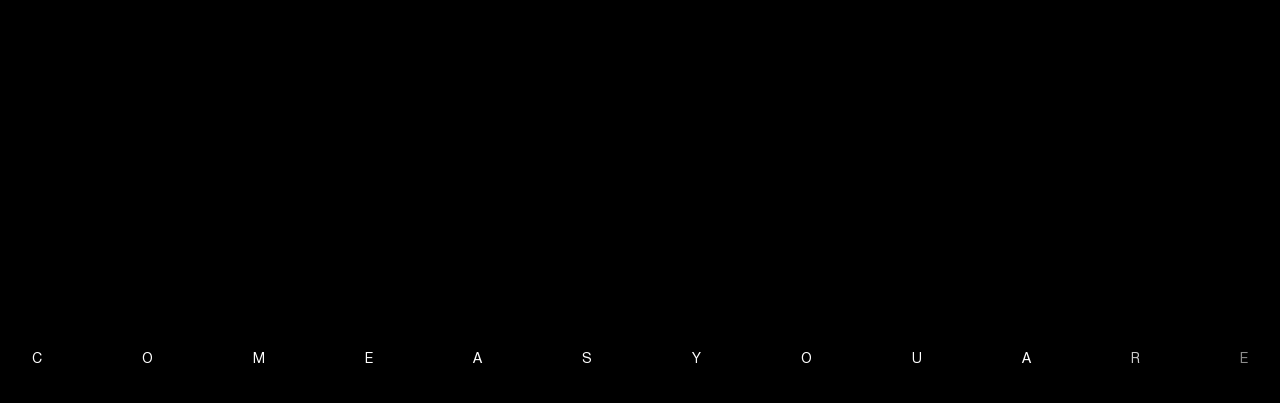

--- FILE ---
content_type: text/html; charset=utf-8
request_url: https://aughtmag.com/news/dasa-astafjeva
body_size: 26480
content:
<!doctype html>
<html data-n-head-ssr lang="en" data-n-head="%7B%22lang%22:%7B%22ssr%22:%22en%22%7D%7D">
  <head >
    <meta data-n-head="ssr" charset="utf-8"><meta data-n-head="ssr" name="viewport" content="width=device-width, initial-scale=1, user-scalable=no"><meta data-n-head="ssr" property="og:type" content="website" data-hid="og:type"><meta data-n-head="ssr" property="og:site_name" content="ÂUGHT" data-hid="og:site_name"><meta data-n-head="ssr" property="og:image:width" content="1080" data-hid="og:image:width"><meta data-n-head="ssr" property="og:image:height" content="1080" data-hid="og:image:height"><meta data-n-head="ssr" name="twitter:card" content="summary_large_image" data-hid="twitter:card"><meta data-n-head="ssr" name="format-detection" content="telephone=no"><meta data-n-head="ssr" name="google-site-verification" content="vOyFfn0CrpjBz3G5h3Wv-vIHEt1kd7DgAhdwCSB4V6Q"><meta data-n-head="ssr" data-hid="description" name="description" content="the 55th Anniversary Playmate of Playboy, a singer, model, actress, and TV host"><meta data-n-head="ssr" data-hid="keywords" name="keywords" content="the 55th Anniversary Playmate of Playboy, a singer, model, actress, and TV host"><meta data-n-head="ssr" data-hid="og:title" name="og:title" content="Video Interview: Dasha Astafieva"><meta data-n-head="ssr" data-hid="og:description" name="og:description" content="the 55th Anniversary Playmate of Playboy, a singer, model, actress, and TV host"><meta data-n-head="ssr" data-hid="og:image" name="og:image" content="https://api.aughtmag.com/storage/aughtmagcoverwebsiteastafieva-16483232471GT1K.jpg"><title>Video Interview: Dasha Astafieva</title><link data-n-head="ssr" rel="icon" type="image/x-icon" href="/favicon.png"><link rel="preload" href="/_nuxt/576d6d7.modern.js" as="script"><link rel="preload" href="/_nuxt/5bad1fa.modern.js" as="script"><link rel="preload" href="/_nuxt/e59f1e4.modern.js" as="script"><link rel="preload" href="/_nuxt/c8a438e.modern.js" as="script"><link rel="preload" href="/_nuxt/b5fa0f9.modern.js" as="script"><link rel="preload" href="/_nuxt/2e71a16.modern.js" as="script"><style data-vue-ssr-id="47f3ddac:0 63e2dbec:0 252f4f7d:0 7863409a:0 03abaadc:0 2c3267aa:0 42c41a90:0 21afb2f8:0 86d97246:0 7c52d1de:0 75f2a91e:0 242fb864:0 10f8df96:0 1cf19adf:0 a8321cee:0 61e5692a:0">@font-face{font-family:"RF Dewi";src:url(/_nuxt/fonts/RFDewi-Regular.2f1079e.woff2) format("woff2")}@font-face{font-family:"RF Dewi Bold";src:url(/_nuxt/fonts/RFDewi-Bold.b358d72.woff2) format("woff2")}@font-face{font-family:"Kudryashev";src:url("/_nuxt/fonts/Kudryashev Headline.aa35687.woff2") format("woff2")}@font-face{font-family:"Helvetica Roman";src:url(/_nuxt/fonts/HelveticaNeue-Roman.d59df5a.woff2) format("woff2")}@font-face{font-family:"Helvetica Medium";src:url(/_nuxt/fonts/HelveticaNeue-Medium.751c19b.woff2) format("woff2")}*{-webkit-tap-highlight-color:rgba(0,0,0,0)!important}*,:after,:before{border:0;box-sizing:border-box;margin:0;padding:0}a{color:inherit;-webkit-text-decoration:none;text-decoration:none;transition:all .3s ease}li,ol,ul{list-style:none}img{max-width:100%;vertical-align:top}h1,h2,h3,h4,h5,h6{font-size:inherit;font-weight:inherit}body,html{background-color:#f3f3f3;color:#000;font-family:"Helvetica Roman";font-size:14px;height:100%;letter-spacing:.02em;line-height:120%;min-width:320px}button{background-color:transparent;background-color:initial}body{overflow:overlay}::-webkit-scrollbar{background:#000;width:3px}::-webkit-scrollbar-thumb{background:#fff}.wrapper{min-height:100%;overflow:hidden}.container{margin:0 auto;max-width:1440px;padding:0 32px}.container--burger-menu,.container--main-header,.container--one-post{max-width:1840px}.container--footer{background:#f5f5f5;display:flex;justify-content:center;margin:0 32px;max-width:none;padding:0}@media (max-width:1459px){.container--burger-menu,.container--footer,.container--main-header,.container--one-post{max-width:none}}@media (max-width:1199px){.container--burger-menu,.container--footer,.container--main-header,.container--one-post{max-width:none}}@media (max-width:990px){.container{padding:0 16px}.container--burger-menu,.container--footer,.container--main-header,.container--one-post{max-width:none}}h2{font-family:"Helvetica Roman";font-size:80px;line-height:104%}@media (max-width:1459px){h2{font-size:66px}}@media (max-width:1199px){h2{font-size:53px}}@media (max-width:990px){h2{font-size:40px}}h3{font-family:"Helvetica Roman";font-size:53px;line-height:104%}@media (max-width:990px){h3{font-size:24px}}h4{font-family:"Helvetica Roman";font-size:24px;line-height:112%}@media (max-width:1459px){h4{font-size:22px}}@media (max-width:766px){h4{font-size:24px}}.input__wrap{position:relative}.input{background-color:transparent;border-bottom:1px solid #000;color:#000;font-family:"Helvetica Roman";font-size:14px;outline:none;width:100%}.input::-moz-placeholder{color:#000}.input::placeholder{color:#000}.input:focus::-moz-placeholder{color:transparent}.input:focus::placeholder{color:transparent}.icon__btn{background-color:transparent;background-size:100% 100%;cursor:pointer;position:absolute;top:50%;transform:translateY(-50%)}.sect_padding{padding-top:124px}@media (max-width:1459px){.sect_padding{padding-top:100px}}@media (max-width:1199px){.sect_padding{padding-top:80px}}@media (max-width:766px){.sect_padding{padding-top:64px}}.tag{transition:.3s ease}.tag:hover{opacity:.6!important}input{-webkit-appearance:none}.item__photo{position:relative}.item__photo:after{background-color:#000;content:"";height:100%;left:0;position:absolute;top:0;transition:opacity .3s ease-in-out;width:100%}.item__photo--show:after{opacity:0;transition:opacity .3s ease-in-out}.item__photo--no{opacity:1;transition:none 0s ease 0s;transition:initial}.item__photo--no:after{display:none}.line{position:absolute}.line-hr{background-color:rgba(0,0,0,.08);height:1px;left:0;top:0;width:100%}.main-logo{fill:#fff;display:block;height:auto;max-width:100%}.main-logo--black{fill:#000}.main-logo--white{fill:#fff}@keyframes under-line{0%{transform:scale(1);transform-origin:100% 50%;transition-timing-function:ease-out}45%{transform:scaleX(0);transform-origin:100% 50%}50%{transform:scaleX(0);transform-origin:0 50%;transition-timing-function:ease-in}60%{transform:scale(1)}}.main__swiper .swiper-pagination-bullets{align-items:center;bottom:28px!important;display:flex;line-height:.625em;padding-left:50%}.main__swiper .swiper-pagination-bullet{align-items:flex-end;background-color:transparent!important;display:flex!important;flex-basis:0;height:100%;margin:0 16.5px 0 0!important;outline:none;width:100px}.main__swiper .swiper-pagination-bullet .swipline{background-color:#fff;color:#fff;height:2px;margin:0 5px;width:2px}.main__swiper .swiper-pagination-bullet-active .swipline{background-color:grey;height:1px;margin:0 0 0 5px;position:relative;width:47px}.main__swiper .swiper-pagination-bullet-active .swipline .progress{background-color:#fff;height:100%;left:0;position:absolute;width:1px}@media (max-width:766px){.main__swiper .swiper-pagination-bullets{bottom:32px!important;left:16px!important;padding-left:0}}.main-search__typing .typed-cursor{-webkit-text-stroke:.5px #fff;color:transparent;font-family:"Helvetica Roman";font-size:80px}.main-search__typing+input{caret-color:transparent}@media (max-width:990px){.main-search__typing .typed-cursor{font-size:60px}}@media (max-width:766px){.main-search__typing .typed-cursor{font-size:40px}}@media (max-width:480px){.main-search__typing .typed-cursor{font-size:24px}}.img_and_video iframe{height:744px;width:100%}@media (max-width:1200px){.img_and_video iframe{height:500px}}@media (max-width:1000px){.img_and_video iframe{height:400px}}@media (max-width:500px){.img_and_video iframe{height:300px}}@media (max-width:1199px){.header__offer-news .offer-news-button__text{display:none}}@media (max-width:766px){.fix-menu__offer-news .offer-news-button__text{display:none}}@media (max-width:990px){.career__offer-news .offer-news-button__text,.offer-page-news-button .offer-news-button__text{display:none}}.wp_page__text{display:flex;flex-direction:column;margin:0 auto;max-width:1004px}.wp_page__text i,.wp_page__text strong{color:#000;display:block;font-family:"RF Dewi Bold";font-size:14px;line-height:112%;margin-bottom:20px;margin-top:20px}.wp_page__text i{white-space:break-spaces}.post__title-small,.text-img__title{display:block;font-family:"Helvetica Medium";font-size:14px;line-height:112%;text-transform:uppercase}.wp_page__text a{-webkit-text-decoration:underline;text-decoration:underline;transition:all .3s ease}.wp_page__text a:hover{opacity:.6}.wp_page__text span{display:block;font-weight:300!important;line-height:110%;width:100%}.wp_page__text img{margin:20px 0;-o-object-fit:cover;object-fit:cover;width:100%!important}.wp_page__text p{color:#000;font-family:"RF Dewi";font-size:14px;font-style:normal;font-weight:400;letter-spacing:.02em;line-height:148%}.post__title-decor,.wp_page__text blockquote,.wp_page__text blockquote em,.wp_page__text blockquote p{color:#000;display:block;font-family:"Helvetica Roman";font-size:18px;font-style:italic;line-height:100%;line-height:25px;margin:60px 0 50px;padding-left:50px;position:relative}.post__title-decor:after,.wp_page__text blockquote em:after,.wp_page__text blockquote p:after{content:"“";font-family:"Kudryashev";font-size:94px;font-style:normal;left:-4px;line-height:97%;position:absolute;top:-2px}.wp_page__text blockquote em:after{left:-6px}@media (max-width:480px){.wp_page__text p{font-size:14px;line-height:148%}.post__title-decor,.wp_page__text blockquote{margin:56px 0}.post__title-decor,.wp_page__text blockquote em,.wp_page__text blockquote p{padding-left:0;padding-right:0;padding-top:40px}}.one-post__description div a{-webkit-text-decoration:underline;text-decoration:underline;transition:all .3s ease-in}.one-post__description div a:hover{opacity:.6}
@font-face{font-family:"swiper-icons";font-style:normal;font-weight:400;src:url("data:application/font-woff;charset=utf-8;base64, [base64]//wADZ2x5ZgAAAywAAADMAAAD2MHtryVoZWFkAAABbAAAADAAAAA2E2+eoWhoZWEAAAGcAAAAHwAAACQC9gDzaG10eAAAAigAAAAZAAAArgJkABFsb2NhAAAC0AAAAFoAAABaFQAUGG1heHAAAAG8AAAAHwAAACAAcABAbmFtZQAAA/gAAAE5AAACXvFdBwlwb3N0AAAFNAAAAGIAAACE5s74hXjaY2BkYGAAYpf5Hu/j+W2+MnAzMYDAzaX6QjD6/4//Bxj5GA8AuRwMYGkAPywL13jaY2BkYGA88P8Agx4j+/8fQDYfA1AEBWgDAIB2BOoAeNpjYGRgYNBh4GdgYgABEMnIABJzYNADCQAACWgAsQB42mNgYfzCOIGBlYGB0YcxjYGBwR1Kf2WQZGhhYGBiYGVmgAFGBiQQkOaawtDAoMBQxXjg/wEGPcYDDA4wNUA2CCgwsAAAO4EL6gAAeNpj2M0gyAACqxgGNWBkZ2D4/wMA+xkDdgAAAHjaY2BgYGaAYBkGRgYQiAHyGMF8FgYHIM3DwMHABGQrMOgyWDLEM1T9/w8UBfEMgLzE////P/5//f/V/xv+r4eaAAeMbAxwIUYmIMHEgKYAYjUcsDAwsLKxc3BycfPw8jEQA/[base64]/uznmfPFBNODM2K7MTQ45YEAZqGP81AmGGcF3iPqOop0r1SPTaTbVkfUe4HXj97wYE+yNwWYxwWu4v1ugWHgo3S1XdZEVqWM7ET0cfnLGxWfkgR42o2PvWrDMBSFj/IHLaF0zKjRgdiVMwScNRAoWUoH78Y2icB/yIY09An6AH2Bdu/UB+yxopYshQiEvnvu0dURgDt8QeC8PDw7Fpji3fEA4z/PEJ6YOB5hKh4dj3EvXhxPqH/SKUY3rJ7srZ4FZnh1PMAtPhwP6fl2PMJMPDgeQ4rY8YT6Gzao0eAEA409DuggmTnFnOcSCiEiLMgxCiTI6Cq5DZUd3Qmp10vO0LaLTd2cjN4fOumlc7lUYbSQcZFkutRG7g6JKZKy0RmdLY680CDnEJ+UMkpFFe1RN7nxdVpXrC4aTtnaurOnYercZg2YVmLN/d/gczfEimrE/fs/bOuq29Zmn8tloORaXgZgGa78yO9/cnXm2BpaGvq25Dv9S4E9+5SIc9PqupJKhYFSSl47+Qcr1mYNAAAAeNptw0cKwkAAAMDZJA8Q7OUJvkLsPfZ6zFVERPy8qHh2YER+3i/BP83vIBLLySsoKimrqKqpa2hp6+jq6RsYGhmbmJqZSy0sraxtbO3sHRydnEMU4uR6yx7JJXveP7WrDycAAAAAAAH//wACeNpjYGRgYOABYhkgZgJCZgZNBkYGLQZtIJsFLMYAAAw3ALgAeNolizEKgDAQBCchRbC2sFER0YD6qVQiBCv/H9ezGI6Z5XBAw8CBK/m5iQQVauVbXLnOrMZv2oLdKFa8Pjuru2hJzGabmOSLzNMzvutpB3N42mNgZGBg4GKQYzBhYMxJLMlj4GBgAYow/P/PAJJhLM6sSoWKfWCAAwDAjgbRAAB42mNgYGBkAIIbCZo5IPrmUn0hGA0AO8EFTQAA") format("woff")}:root{--swiper-theme-color:#007aff}.swiper-container{list-style:none;margin-left:auto;margin-right:auto;overflow:hidden;padding:0;position:relative;z-index:1}.swiper-container-vertical>.swiper-wrapper{flex-direction:column}.swiper-wrapper{box-sizing:content-box;display:flex;height:100%;position:relative;transition-property:transform;width:100%;z-index:1}.swiper-container-android .swiper-slide,.swiper-wrapper{transform:translateZ(0)}.swiper-container-multirow>.swiper-wrapper{flex-wrap:wrap}.swiper-container-multirow-column>.swiper-wrapper{flex-direction:column;flex-wrap:wrap}.swiper-container-free-mode>.swiper-wrapper{margin:0 auto;transition-timing-function:ease-out}.swiper-slide{flex-shrink:0;height:100%;position:relative;transition-property:transform;width:100%}.swiper-slide-invisible-blank{visibility:hidden}.swiper-container-autoheight,.swiper-container-autoheight .swiper-slide{height:auto}.swiper-container-autoheight .swiper-wrapper{align-items:flex-start;transition-property:transform,height}.swiper-container-3d{perspective:1200px}.swiper-container-3d .swiper-cube-shadow,.swiper-container-3d .swiper-slide,.swiper-container-3d .swiper-slide-shadow-bottom,.swiper-container-3d .swiper-slide-shadow-left,.swiper-container-3d .swiper-slide-shadow-right,.swiper-container-3d .swiper-slide-shadow-top,.swiper-container-3d .swiper-wrapper{transform-style:preserve-3d}.swiper-container-3d .swiper-slide-shadow-bottom,.swiper-container-3d .swiper-slide-shadow-left,.swiper-container-3d .swiper-slide-shadow-right,.swiper-container-3d .swiper-slide-shadow-top{height:100%;left:0;pointer-events:none;position:absolute;top:0;width:100%;z-index:10}.swiper-container-3d .swiper-slide-shadow-left{background-image:linear-gradient(270deg,rgba(0,0,0,.5),transparent)}.swiper-container-3d .swiper-slide-shadow-right{background-image:linear-gradient(90deg,rgba(0,0,0,.5),transparent)}.swiper-container-3d .swiper-slide-shadow-top{background-image:linear-gradient(0deg,rgba(0,0,0,.5),transparent)}.swiper-container-3d .swiper-slide-shadow-bottom{background-image:linear-gradient(180deg,rgba(0,0,0,.5),transparent)}.swiper-container-css-mode>.swiper-wrapper{-ms-overflow-style:none;overflow:auto;scrollbar-width:none}.swiper-container-css-mode>.swiper-wrapper::-webkit-scrollbar{display:none}.swiper-container-css-mode>.swiper-wrapper>.swiper-slide{scroll-snap-align:start start}.swiper-container-horizontal.swiper-container-css-mode>.swiper-wrapper{scroll-snap-type:x mandatory}.swiper-container-vertical.swiper-container-css-mode>.swiper-wrapper{scroll-snap-type:y mandatory}:root{--swiper-navigation-size:44px}.swiper-button-next,.swiper-button-prev{align-items:center;color:#007aff;color:var(--swiper-navigation-color,var(--swiper-theme-color));cursor:pointer;display:flex;height:44px;height:var(--swiper-navigation-size);justify-content:center;margin-top:-22px;margin-top:calc(var(--swiper-navigation-size)*-1/2);position:absolute;top:50%;width:27px;width:calc(var(--swiper-navigation-size)/44*27);z-index:10}.swiper-button-next.swiper-button-disabled,.swiper-button-prev.swiper-button-disabled{cursor:auto;opacity:.35;pointer-events:none}.swiper-button-next:after,.swiper-button-prev:after{font-family:swiper-icons;font-size:44px;font-size:var(--swiper-navigation-size);font-variant:normal;letter-spacing:0;line-height:1;text-transform:none!important;text-transform:none}.swiper-button-prev,.swiper-container-rtl .swiper-button-next{left:10px;right:auto}.swiper-button-prev:after,.swiper-container-rtl .swiper-button-next:after{content:"prev"}.swiper-button-next,.swiper-container-rtl .swiper-button-prev{left:auto;right:10px}.swiper-button-next:after,.swiper-container-rtl .swiper-button-prev:after{content:"next"}.swiper-button-next.swiper-button-white,.swiper-button-prev.swiper-button-white{--swiper-navigation-color:#fff}.swiper-button-next.swiper-button-black,.swiper-button-prev.swiper-button-black{--swiper-navigation-color:#000}.swiper-button-lock{display:none}.swiper-pagination{position:absolute;text-align:center;transform:translateZ(0);transition:opacity .3s;z-index:10}.swiper-pagination.swiper-pagination-hidden{opacity:0}.swiper-container-horizontal>.swiper-pagination-bullets,.swiper-pagination-custom,.swiper-pagination-fraction{bottom:10px;left:0;width:100%}.swiper-pagination-bullets-dynamic{font-size:0;overflow:hidden}.swiper-pagination-bullets-dynamic .swiper-pagination-bullet{position:relative;transform:scale(.33)}.swiper-pagination-bullets-dynamic .swiper-pagination-bullet-active,.swiper-pagination-bullets-dynamic .swiper-pagination-bullet-active-main{transform:scale(1)}.swiper-pagination-bullets-dynamic .swiper-pagination-bullet-active-prev{transform:scale(.66)}.swiper-pagination-bullets-dynamic .swiper-pagination-bullet-active-prev-prev{transform:scale(.33)}.swiper-pagination-bullets-dynamic .swiper-pagination-bullet-active-next{transform:scale(.66)}.swiper-pagination-bullets-dynamic .swiper-pagination-bullet-active-next-next{transform:scale(.33)}.swiper-pagination-bullet{background:#000;border-radius:100%;display:inline-block;height:8px;opacity:.2;width:8px}button.swiper-pagination-bullet{-webkit-appearance:none;-moz-appearance:none;appearance:none;border:none;box-shadow:none;margin:0;padding:0}.swiper-pagination-clickable .swiper-pagination-bullet{cursor:pointer}.swiper-pagination-bullet-active{background:#007aff;background:var(--swiper-pagination-color,var(--swiper-theme-color));opacity:1}.swiper-container-vertical>.swiper-pagination-bullets{right:10px;top:50%;transform:translate3d(0,-50%,0)}.swiper-container-vertical>.swiper-pagination-bullets .swiper-pagination-bullet{display:block;margin:6px 0}.swiper-container-vertical>.swiper-pagination-bullets.swiper-pagination-bullets-dynamic{top:50%;transform:translateY(-50%);width:8px}.swiper-container-vertical>.swiper-pagination-bullets.swiper-pagination-bullets-dynamic .swiper-pagination-bullet{display:inline-block;transition:transform .2s,top .2s}.swiper-container-horizontal>.swiper-pagination-bullets .swiper-pagination-bullet{margin:0 4px}.swiper-container-horizontal>.swiper-pagination-bullets.swiper-pagination-bullets-dynamic{left:50%;transform:translateX(-50%);white-space:nowrap}.swiper-container-horizontal>.swiper-pagination-bullets.swiper-pagination-bullets-dynamic .swiper-pagination-bullet{transition:transform .2s,left .2s}.swiper-container-horizontal.swiper-container-rtl>.swiper-pagination-bullets-dynamic .swiper-pagination-bullet{transition:transform .2s,right .2s}.swiper-pagination-progressbar{background:rgba(0,0,0,.25);position:absolute}.swiper-pagination-progressbar .swiper-pagination-progressbar-fill{background:#007aff;background:var(--swiper-pagination-color,var(--swiper-theme-color));height:100%;left:0;position:absolute;top:0;transform:scale(0);transform-origin:left top;width:100%}.swiper-container-rtl .swiper-pagination-progressbar .swiper-pagination-progressbar-fill{transform-origin:right top}.swiper-container-horizontal>.swiper-pagination-progressbar,.swiper-container-vertical>.swiper-pagination-progressbar.swiper-pagination-progressbar-opposite{height:4px;left:0;top:0;width:100%}.swiper-container-horizontal>.swiper-pagination-progressbar.swiper-pagination-progressbar-opposite,.swiper-container-vertical>.swiper-pagination-progressbar{height:100%;left:0;top:0;width:4px}.swiper-pagination-white{--swiper-pagination-color:#fff}.swiper-pagination-black{--swiper-pagination-color:#000}.swiper-pagination-lock{display:none}.swiper-scrollbar{background:rgba(0,0,0,.1);border-radius:10px;position:relative;-ms-touch-action:none}.swiper-container-horizontal>.swiper-scrollbar{bottom:3px;height:5px;left:1%;position:absolute;width:98%;z-index:50}.swiper-container-vertical>.swiper-scrollbar{height:98%;position:absolute;right:3px;top:1%;width:5px;z-index:50}.swiper-scrollbar-drag{background:rgba(0,0,0,.5);border-radius:10px;height:100%;left:0;position:relative;top:0;width:100%}.swiper-scrollbar-cursor-drag{cursor:move}.swiper-scrollbar-lock{display:none}.swiper-zoom-container{align-items:center;display:flex;height:100%;justify-content:center;text-align:center;width:100%}.swiper-zoom-container>canvas,.swiper-zoom-container>img,.swiper-zoom-container>svg{max-height:100%;max-width:100%;object-fit:contain}.swiper-slide-zoomed{cursor:move}.swiper-lazy-preloader{animation:swiper-preloader-spin 1s linear infinite;border:4px solid #007aff;border:4px solid var(--swiper-preloader-color,var(--swiper-theme-color));border-radius:50%;border-top:4px solid transparent;box-sizing:border-box;height:42px;left:50%;margin-left:-21px;margin-top:-21px;position:absolute;top:50%;transform-origin:50%;width:42px;z-index:10}.swiper-lazy-preloader-white{--swiper-preloader-color:#fff}.swiper-lazy-preloader-black{--swiper-preloader-color:#000}@keyframes swiper-preloader-spin{to{transform:rotate(1turn)}}.swiper-container .swiper-notification{left:0;opacity:0;pointer-events:none;position:absolute;top:0;z-index:-1000}.swiper-container-fade.swiper-container-free-mode .swiper-slide{transition-timing-function:ease-out}.swiper-container-fade .swiper-slide{pointer-events:none;transition-property:opacity}.swiper-container-fade .swiper-slide .swiper-slide{pointer-events:none}.swiper-container-fade .swiper-slide-active,.swiper-container-fade .swiper-slide-active .swiper-slide-active{pointer-events:auto}.swiper-container-cube{overflow:visible}.swiper-container-cube .swiper-slide{-webkit-backface-visibility:hidden;backface-visibility:hidden;height:100%;pointer-events:none;transform-origin:0 0;visibility:hidden;width:100%;z-index:1}.swiper-container-cube .swiper-slide .swiper-slide{pointer-events:none}.swiper-container-cube.swiper-container-rtl .swiper-slide{transform-origin:100% 0}.swiper-container-cube .swiper-slide-active,.swiper-container-cube .swiper-slide-active .swiper-slide-active{pointer-events:auto}.swiper-container-cube .swiper-slide-active,.swiper-container-cube .swiper-slide-next,.swiper-container-cube .swiper-slide-next+.swiper-slide,.swiper-container-cube .swiper-slide-prev{pointer-events:auto;visibility:visible}.swiper-container-cube .swiper-slide-shadow-bottom,.swiper-container-cube .swiper-slide-shadow-left,.swiper-container-cube .swiper-slide-shadow-right,.swiper-container-cube .swiper-slide-shadow-top{-webkit-backface-visibility:hidden;backface-visibility:hidden;z-index:0}.swiper-container-cube .swiper-cube-shadow{background:#000;bottom:0;-webkit-filter:blur(50px);filter:blur(50px);height:100%;left:0;opacity:.6;position:absolute;width:100%;z-index:0}.swiper-container-flip{overflow:visible}.swiper-container-flip .swiper-slide{-webkit-backface-visibility:hidden;backface-visibility:hidden;pointer-events:none;z-index:1}.swiper-container-flip .swiper-slide .swiper-slide{pointer-events:none}.swiper-container-flip .swiper-slide-active,.swiper-container-flip .swiper-slide-active .swiper-slide-active{pointer-events:auto}.swiper-container-flip .swiper-slide-shadow-bottom,.swiper-container-flip .swiper-slide-shadow-left,.swiper-container-flip .swiper-slide-shadow-right,.swiper-container-flip .swiper-slide-shadow-top{-webkit-backface-visibility:hidden;backface-visibility:hidden;z-index:0}
.nuxt-progress{background-color:#000;height:2px;left:0;opacity:1;position:fixed;right:0;top:0;transition:width .1s,opacity .4s;width:0;z-index:999999}.nuxt-progress.nuxt-progress-notransition{transition:none}.nuxt-progress-failed{background-color:red}
.post__video{margin:70px auto 0!important;max-width:1004px}
.preloader[data-v-66d2b352]{align-items:center;background-color:#000;color:#fff;display:flex;height:100%;left:0;opacity:0;padding:0 32px;position:fixed;top:0;transition:all .3s ease;visibility:hidden;width:100%;z-index:1200}@media (max-width:766px){.preloader[data-v-66d2b352]{padding:0 16px}}.preloader_active[data-v-66d2b352]{opacity:1;visibility:visible}.preloader .text__decor[data-v-66d2b352]{width:100%}.preloader .text__decor span[data-v-66d2b352]{animation-duration:1s;animation-fill-mode:backwards;animation-name:showLetters-66d2b352;animation-timing-function:linear}.preloader .text__decor span[data-v-66d2b352]:first-child{animation-delay:.25s}.preloader .text__decor span[data-v-66d2b352]:nth-child(2){animation-delay:.5s}.preloader .text__decor span[data-v-66d2b352]:nth-child(3){animation-delay:.75s}.preloader .text__decor span[data-v-66d2b352]:nth-child(4){animation-delay:1s}.preloader .text__decor span[data-v-66d2b352]:nth-child(5){animation-delay:1.25s}.preloader .text__decor span[data-v-66d2b352]:nth-child(6){animation-delay:1.5s}.preloader .text__decor span[data-v-66d2b352]:nth-child(7){animation-delay:1.75s}.preloader .text__decor span[data-v-66d2b352]:nth-child(8){animation-delay:2s}.preloader .text__decor span[data-v-66d2b352]:nth-child(9){animation-delay:2.25s}.preloader .text__decor span[data-v-66d2b352]:nth-child(10){animation-delay:2.5s}.preloader .text__decor span[data-v-66d2b352]:nth-child(11){animation-delay:2.75s}.preloader .text__decor span[data-v-66d2b352]:nth-child(12){animation-delay:3s}@keyframes showLetters-66d2b352{0%{opacity:0}to{opacity:1}}.text__decor[data-v-66d2b352]{display:flex;justify-content:space-between;text-transform:uppercase}
.click-pages[data-v-6c98bb20]{background-color:#ccc;left:-258px;position:fixed;text-transform:uppercase;top:50%;transform:translateY(-50%);transition:left .5s ease-in-out;width:260px;z-index:100}.click-pages ul[data-v-6c98bb20]{padding:15px}.click-pages ul li[data-v-6c98bb20]{opacity:.4;padding:5px}.click-pages[data-v-6c98bb20]:hover{left:0}.click-pages ul li.page_done[data-v-6c98bb20]{opacity:1}
.fix-menu[data-v-3595f7fd]{-webkit-backdrop-filter:blur(52px);backdrop-filter:blur(52px);background:rgba(0,0,0,.92);color:#fff;display:flex;flex-direction:column;height:100vh;left:-100%;max-width:100%;overflow-y:auto;position:fixed;transition:left .7s ease-in-out;width:100%;z-index:101}@media(max-width:766px){.fix-menu .pages__logo[data-v-3595f7fd]{left:0;opacity:.1!important;position:absolute;top:16px;width:100%}.fix-menu .pages__logo img[data-v-3595f7fd]{width:100%}}.fix-menu_active[data-v-3595f7fd]{left:0}.fix-menu .search__input[data-v-3595f7fd]{color:#fff;cursor:pointer}.fix-menu .search__input[data-v-3595f7fd]::-moz-placeholder{color:#fff}.fix-menu .search__input[data-v-3595f7fd]::placeholder{color:#fff}.fix-menu .search__input[data-v-3595f7fd]:focus::-moz-placeholder{color:transparent}.fix-menu .search__input[data-v-3595f7fd]:focus::placeholder{color:transparent}.fix-menu__content .page__soc[data-v-3595f7fd]{left:0;position:absolute;transform:translateY(-100%)}@media(max-width:1199px){.fix-menu__content .page__soc[data-v-3595f7fd]{transform:translateY(calc(-100% - 8px));width:100%}.fix-menu__content .page__soc .page__soc-list[data-v-3595f7fd]{display:flex;justify-content:space-between;width:100%}}.page__soc-list[data-v-3595f7fd]{align-items:center;display:flex}@media(max-width:766px){.page__soc-list[data-v-3595f7fd]{justify-content:space-between}}.fix-menu__content .item[data-v-3595f7fd]{padding-bottom:0}.header__head[data-v-3595f7fd]{align-items:flex-start;display:flex;justify-content:space-between;padding:20px 0;text-transform:uppercase}@media(max-width:1459px){.header__head[data-v-3595f7fd]{padding:16px 0}}.burger-lang[data-v-3595f7fd]{align-items:center;display:flex}.close-burger[data-v-3595f7fd]{cursor:pointer;margin-right:40px;position:relative;z-index:1}.close-burger:hover span[data-v-3595f7fd]{opacity:.6}.close-burger span[data-v-3595f7fd]{transition:transform .6s cubic-bezier(.075,.82,.165,1),opacity .3s ease}.close-burger span[data-v-3595f7fd]:first-child{transform:translateY(-.1875rem)}.close-burger span[data-v-3595f7fd]:last-child{transform:translateY(.1875rem)}.burger--active span[data-v-3595f7fd]:first-child{transform:rotate(-44deg) translateY(3px)!important}.burger--active span[data-v-3595f7fd]:last-child{transform:rotate(44deg) translateY(-3px)!important}.close-burger[data-v-3595f7fd]:after{bottom:-15px;content:"";left:-15px;position:absolute;right:-15px;top:-15px}@media(max-width:766px){.close-burger[data-v-3595f7fd]{margin-right:24px}}.close-burger span[data-v-3595f7fd]{background-color:#fff;display:block;height:1px;margin:4px 0;position:relative;width:40px}@media(max-width:766px){.close-burger span[data-v-3595f7fd]{width:25px}.fix-search .pages__logo img[data-v-3595f7fd]{width:100%}}.pages__logo-link[data-v-3595f7fd]{display:flex}.pages__logo-link img[data-v-3595f7fd],.pages__logo-link svg[data-v-3595f7fd]{width:180px}@media(max-width:766px){.pages__logo-link img[data-v-3595f7fd],.pages__logo-link svg[data-v-3595f7fd]{width:172px}}@media(max-width:480px){.pages__logo-link img[data-v-3595f7fd],.pages__logo-link svg[data-v-3595f7fd]{width:100%}}.search[data-v-3595f7fd]{max-width:111px;transition:.3s ease}.search[data-v-3595f7fd]:hover{opacity:.6!important}@media(max-width:766px){.search[data-v-3595f7fd]{max-width:83px;position:relative;z-index:2}}.search__wrap[data-v-3595f7fd]{position:relative}.search-text__btn[data-v-3595f7fd]{align-items:center;cursor:pointer;display:flex;justify-content:center;white-space:nowrap}@media(max-width:480px){.search-text__btn[data-v-3595f7fd]{color:transparent}}.search-text_padd[data-v-3595f7fd]{padding:0 15px}@media(max-width:766px){.search-text_padd[data-v-3595f7fd]{padding:0 10px}}.search__btn[data-v-3595f7fd]{stroke:#fff;height:12px;margin-left:5px;margin-right:2px;width:12px}@media(max-width:766px){.search__btn[data-v-3595f7fd]{margin-top:0}}@media(max-width:480px){.search__btn[data-v-3595f7fd]{height:16px;right:0;width:16px}}.fix-menu__body[data-v-3595f7fd]{flex:100%}.fix-menu__body .container[data-v-3595f7fd]{height:100%}@media(max-width:480px){.fix-menu__body[data-v-3595f7fd]{position:relative;z-index:2}}.fix-menu__content[data-v-3595f7fd]{height:100%;padding:44px 0 32px;position:relative}@media(max-width:1199px){.fix-menu__content[data-v-3595f7fd]{padding:44px 0 50px}}.flex-container[data-v-3595f7fd]{display:flex;flex-wrap:wrap;margin:0 -8px}.fix-menu__content .flex-container[data-v-3595f7fd]{height:100%}.flex-col[data-v-3595f7fd]{padding:0 8px}.flex-col-1[data-v-3595f7fd]{flex:20%;max-width:309px}.flex-col-2[data-v-3595f7fd]{flex:40%;max-width:40%}@media(max-width:766px){.fix-menu__container .offer-news-col[data-v-3595f7fd]{align-self:flex-end;display:flex;justify-content:flex-end;min-width:100%;order:1;padding-bottom:50px;position:relative}.fix-menu__offer-news[data-v-3595f7fd]{background-color:#fff;border-radius:50%;height:64px;position:static;width:64px}.fix-menu__offer-news[data-v-3595f7fd]:after{background-image:url([data-uri]);background-repeat:no-repeat;background-size:100% 100%;content:"";height:24px;position:absolute;width:24px}}.fix-nav__wrap[data-v-3595f7fd]{display:flex}@media(max-width:1199px){.fix-menu__container .flex-col[data-v-3595f7fd]{flex:33.33333%;max-width:33.333333%}.fix-menu__container .fix-nav__wrap[data-v-3595f7fd]{flex:66.6666666%;max-width:66.6666666%}}@media(max-width:766px){.fix-menu__container .fix-nav__wrap[data-v-3595f7fd]{flex:100%;max-width:100%}}.fix-nav[data-v-3595f7fd]{flex:50%}.fix-nav__item[data-v-3595f7fd]{margin-bottom:24px}.fix-nav__item_active .fix-nav__link[data-v-3595f7fd],.fix-nav__link.nuxt-link-exact-active[data-v-3595f7fd]{opacity:1}.fix-nav__link[data-v-3595f7fd]{font-family:"Helvetica Roman";font-size:24px;line-height:112%;opacity:.6}.fix-nav__link[data-v-3595f7fd]:hover{opacity:1}@media(max-width:1459px){.fix-nav__link[data-v-3595f7fd]{font-size:22px}}@media(max-width:480px){.fix-nav__link[data-v-3595f7fd]{font-size:18px;opacity:1}}@media(max-width:1199px){.hidden-1199[data-v-3595f7fd]{display:none}}.item[data-v-3595f7fd]{display:flex;height:100%;padding-bottom:124px}@media(max-width:1459px){.item[data-v-3595f7fd]{padding-bottom:100px}}@media(max-width:1199px){.item[data-v-3595f7fd]{padding-bottom:80px}}@media(max-width:766px){.item[data-v-3595f7fd]{padding-bottom:56px}}@media(max-width:480px){.item[data-v-3595f7fd]{font-size:14px;padding-bottom:48px}}.fix-menu__item[data-v-3595f7fd]{display:flex;justify-content:flex-end}.item_vertical[data-v-3595f7fd]{flex-direction:column}.item_vertical .item__photo[data-v-3595f7fd]{margin-bottom:8px}.item_vertical.item_medium .item__descr[data-v-3595f7fd]{min-height:51px}@media(max-width:990px){.item_vertical.item_medium .item__descr[data-v-3595f7fd]{min-height:auto}}.item_medium div[data-v-3595f7fd]:first-child{height:308px;margin-bottom:8px;overflow:hidden}.item_medium .item__photo[data-v-3595f7fd]{transition:transform .3s ease}.item_medium .item__photo[data-v-3595f7fd]:hover{transform:scale(1.2)}@media(max-width:766px){.item_medium div[data-v-3595f7fd]:first-child{height:350px}}@media(max-width:480px){.item_medium div[data-v-3595f7fd]:first-child{height:338px}}.item__photo[data-v-3595f7fd]{background-position:50%;background-size:cover}.about-page .item__photo[data-v-3595f7fd]{margin-bottom:24px}@media(max-width:990px){.item__content[data-v-3595f7fd]{display:flex;flex:1;flex-direction:column}}.item__date[data-v-3595f7fd]{display:block;margin-bottom:24px;text-transform:uppercase}@media(max-width:766px){.item__date[data-v-3595f7fd]{margin-bottom:16px}}.item__name[data-v-3595f7fd]{margin-bottom:18px}.item__descr[data-v-3595f7fd]{margin-bottom:20px;text-align:justify}@media(max-width:990px){.item__descr[data-v-3595f7fd]{flex:1}}.fix-menu__content .tag[data-v-3595f7fd]{border-color:#fff}.tag[data-v-3595f7fd]{border:1px solid hsla(0,0%,100%,.24)!important;border-radius:28px;color:#fff!important;font-size:14px;margin:0 4px 4px 0;padding:4.5px 8px 1px;text-transform:uppercase}.tags[data-v-3595f7fd]{display:flex;flex-wrap:wrap}.page__soc-item[data-v-3595f7fd]{margin-right:11px;transition:.3s ease}.page__soc-item[data-v-3595f7fd]:hover{opacity:.6!important}.page__soc-link[data-v-3595f7fd]{text-transform:uppercase}@media(max-width:480px){.hidden-480[data-v-3595f7fd]{display:none}}.visible-480[data-v-3595f7fd]{display:none}@media(max-width:480px){.visible-480[data-v-3595f7fd]{display:block}}
.lang[data-v-17fe47f7]{webkit-touch-callout:none;cursor:pointer;height:20px;position:relative;-webkit-user-select:none;-moz-user-select:none;user-select:none;z-index:11}.black_type[data-v-17fe47f7]{color:#000}.black_type .lang__caret[data-v-17fe47f7]{stroke:#000}.header_white .black_type[data-v-17fe47f7]{color:#fff}.header_white .black_type .lang__caret[data-v-17fe47f7]{stroke:#fff}.header_white.header--scroll .black_type[data-v-17fe47f7]{color:#000}.header_white.header--scroll .black_type .lang__caret[data-v-17fe47f7]{stroke:#000}.lang-visible .lang__list[data-v-17fe47f7]{opacity:1;pointer-events:all}.lang-visible .lang__caret[data-v-17fe47f7]{transform:rotate(180deg)}.current-lang[data-v-17fe47f7]{align-items:center;display:flex}.lang__caret[data-v-17fe47f7]{stroke:#fff;height:16px;margin-left:6px;right:0;top:0;transition:all .25s ease-in;width:16px}@media(max-width:480px){.lang__caret[data-v-17fe47f7]{height:12px}}.lang__list[data-v-17fe47f7]{opacity:0;padding-top:6px;pointer-events:none;position:absolute;top:12px;transition:all .25s ease-in}@media(max-width:480px){.lang__list[data-v-17fe47f7]{top:8px}}.lang__item[data-v-17fe47f7]{margin-left:-10px;transition:all .25s ease-in}.lang__item[data-v-17fe47f7]:hover{opacity:.5}.lang__item a[data-v-17fe47f7],.lang__item div[data-v-17fe47f7]{display:block;height:100%}.lang__item a[data-v-17fe47f7]{padding:5px 10px}
.offer-news-button{align-items:center;cursor:pointer;display:flex;height:88.27px;justify-content:center;position:absolute;width:88.5px;will-change:transform}.offer-news-button__text{color:#fff;font-size:12px;font-style:normal;font-weight:400;height:60px;letter-spacing:.04em;line-height:100%;text-transform:uppercase;transform-origin:center;width:60px}.offer-news-button--go_main .vl__g.vl--i-17,.offer-news-button--load .vl__g.vl--i-21,.offer-news-button--offer .vl__g.vl--i-23{display:none}.offer-news-button:after{background:#fff;border-radius:50%;content:"";height:12px;position:absolute;width:12px}.offer-news-button--load:after{background:#000}.offer-news-button--load .offer-news-button__text{color:#000}.offer-news-button span{height:46px;left:27px;position:absolute;top:-16px;transform-origin:bottom center}.offer-news-button--black:after{background:#000}.offer-news-button--black .offer-news-button__text{color:#000}.btn-text-visible{display:block!important}.loading-button:after{background:#fff;border:2px solid #000;border-radius:50%;content:"";height:22px;position:absolute;width:22px;will-change:transform}.loading-button .offer-news-button__text{opacity:0}.tringles-loading{border:0 solid hsla(0,0%,85%,.1);border-radius:50%;height:100%;left:1px;overflow:hidden;position:absolute;top:1px;transform:rotateX(180deg);width:100%;will-change:transform}.tringles-loading .one-triangle{border-left:27px solid transparent;border-right:27px solid transparent;height:45px;left:16px;position:absolute;top:-4px;transform-origin:bottom center;width:53px;will-change:transform}.tringles-loading .one-triangle--i-0{border-top:47px solid #000!important}.one-triangle--i-1{transform:rotate(-60deg);z-index:19}.one-triangle--i-1,.one-triangle--i-2{border-top:47px solid #000;opacity:1;transition:all .2s ease-in}.one-triangle--i-2{transform:rotate(-120deg);z-index:18}.one-triangle--i-3{transform:rotate(-180deg);z-index:17}.one-triangle--i-3,.one-triangle--i-4{border-top:47px solid #000;opacity:1;transition:all .2s ease-in}.one-triangle--i-4{transform:rotate(-240deg);z-index:16}.one-triangle--i-5{transform:rotate(-300deg);z-index:15}.one-triangle--i-5,.one-triangle--i-6{border-top:47px solid #000;opacity:1;transition:all .2s ease-in}.one-triangle--i-6{transform:rotate(-1turn);z-index:14}.offer-news-button--offer .vl--i-1{transform:rotate(16.3636363636deg)}.offer-news-button--offer .vl--i-2{transform:rotate(32.7272727272deg)}.offer-news-button--offer .vl--i-3{transform:rotate(49.0909090908deg)}.offer-news-button--offer .vl--i-4{transform:rotate(65.4545454544deg)}.offer-news-button--offer .vl--i-5{transform:rotate(81.818181818deg)}.offer-news-button--offer .vl--i-6{transform:rotate(98.1818181816deg)}.offer-news-button--offer .vl--i-7{transform:rotate(114.5454545452deg)}.offer-news-button--offer .vl--i-8{transform:rotate(130.9090909088deg)}.offer-news-button--offer .vl--i-9{transform:rotate(.40909090909turn)}.offer-news-button--offer .vl--i-10{transform:rotate(163.636363636deg)}.offer-news-button--offer .vl--i-11{transform:rotate(179.9999999996deg)}.offer-news-button--offer .vl--i-12{transform:rotate(196.3636363632deg)}.offer-news-button--offer .vl--i-13{transform:rotate(212.7272727268deg)}.offer-news-button--offer .vl--i-14{transform:rotate(229.0909090904deg)}.offer-news-button--offer .vl--i-15{transform:rotate(245.454545454deg)}.offer-news-button--offer .vl--i-16{transform:rotate(261.8181818176deg)}.offer-news-button--offer .vl--i-17{transform:rotate(278.1818181812deg)}.offer-news-button--offer .vl--i-18{transform:rotate(.81818181818turn)}.offer-news-button--offer .vl--i-19{transform:rotate(310.9090909084deg)}.offer-news-button--offer .vl--i-20{transform:rotate(327.272727272deg)}.offer-news-button--offer .vl--i-21{transform:rotate(343.6363636356deg)}.offer-news-button--offer .vl--i-22{transform:rotate(359.9999999992deg)}.offer-news-button--offer .vl--i-20{transform:rotate(327.272727272deg) translateX(-2px) translateY(-.8px)}.offer-news-button--offer .vl--i-8{transform:rotate(130.909091deg) translate(-1.5px,-1.1px)}.offer-news-button--load .vl--i-1{transform:rotate(18deg)}.offer-news-button--load .vl--i-2{transform:rotate(36deg)}.offer-news-button--load .vl--i-3{transform:rotate(54deg)}.offer-news-button--load .vl--i-4{transform:rotate(72deg)}.offer-news-button--load .vl--i-5{transform:rotate(90deg)}.offer-news-button--load .vl--i-6{transform:rotate(108deg)}.offer-news-button--load .vl--i-7{transform:rotate(126deg)}.offer-news-button--load .vl--i-8{transform:rotate(144deg)}.offer-news-button--load .vl--i-9{transform:rotate(162deg)}.offer-news-button--load .vl--i-10{transform:rotate(180deg)}.offer-news-button--load .vl--i-11{transform:rotate(198deg)}.offer-news-button--load .vl--i-12{transform:rotate(216deg)}.offer-news-button--load .vl--i-13{transform:rotate(234deg)}.offer-news-button--load .vl--i-14{transform:rotate(252deg)}.offer-news-button--load .vl--i-15{transform:rotate(270deg)}.offer-news-button--load .vl--i-16{transform:rotate(288deg)}.offer-news-button--load .vl--i-17{transform:rotate(306deg)}.offer-news-button--load .vl--i-18{transform:rotate(324deg)}.offer-news-button--load .vl--i-19{transform:rotate(342deg)}.offer-news-button--load .vl--i-20{transform:rotate(1turn)}.offer-news-button--go_main .vl--i-1{transform:rotate(22.5deg)}.offer-news-button--go_main .vl--i-2{transform:rotate(45deg)}.offer-news-button--go_main .vl--i-3{transform:rotate(67.5deg)}.offer-news-button--go_main .vl--i-4{transform:rotate(90deg)}.offer-news-button--go_main .vl--i-5{transform:rotate(112.5deg)}.offer-news-button--go_main .vl--i-6{transform:rotate(135deg)}.offer-news-button--go_main .vl--i-7{transform:rotate(157.5deg)}.offer-news-button--go_main .vl--i-8{transform:rotate(180deg)}.offer-news-button--go_main .vl--i-9{transform:rotate(202.5deg)}.offer-news-button--go_main .vl--i-10{transform:rotate(225deg)}.offer-news-button--go_main .vl--i-11{transform:rotate(247.5deg)}.offer-news-button--go_main .vl--i-12{transform:rotate(270deg)}.offer-news-button--go_main .vl--i-13{transform:rotate(292.5deg)}.offer-news-button--go_main .vl--i-14{transform:rotate(315deg)}.offer-news-button--go_main .vl--i-15{transform:rotate(337.5deg)}.offer-news-button--go_main .vl--i-16{transform:rotate(1turn)}.offer-news-button--next_slide .vl--i-1{transform:rotate(18deg)}.offer-news-button--next_slide .vl--i-2{transform:rotate(36deg)}.offer-news-button--next_slide .vl--i-3{transform:rotate(54deg)}.offer-news-button--next_slide .vl--i-4{transform:rotate(72deg)}.offer-news-button--next_slide .vl--i-5{transform:rotate(90deg)}.offer-news-button--next_slide .vl--i-6{transform:rotate(108deg)}.offer-news-button--next_slide .vl--i-7{transform:rotate(126deg)}.offer-news-button--next_slide .vl--i-8{transform:rotate(144deg)}.offer-news-button--next_slide .vl--i-9{transform:rotate(162deg)}.offer-news-button--next_slide .vl--i-10{transform:rotate(180deg)}.offer-news-button--next_slide .vl--i-11{transform:rotate(198deg)}.offer-news-button--next_slide .vl--i-12{transform:rotate(216deg)}.offer-news-button--next_slide .vl--i-13{transform:rotate(234deg)}.offer-news-button--next_slide .vl--i-14{transform:rotate(252deg)}.offer-news-button--next_slide .vl--i-15{transform:rotate(270deg)}.offer-news-button--next_slide .vl--i-16{transform:rotate(288deg)}.offer-news-button--next_slide .vl--i-17{transform:rotate(306deg)}.offer-news-button--next_slide .vl--i-18{transform:rotate(324deg)}.offer-news-button--next_slide .vl--i-19{transform:rotate(342deg)}.offer-news-button--next_slide .vl--i-20{transform:rotate(1turn)}.offer-news-button--contact_us .vl--i-1{transform:rotate(16.3636363636deg)}.offer-news-button--contact_us .vl--i-2{transform:rotate(32.7272727272deg)}.offer-news-button--contact_us .vl--i-3{transform:rotate(49.0909090908deg)}.offer-news-button--contact_us .vl--i-4{transform:rotate(65.4545454544deg)}.offer-news-button--contact_us .vl--i-5{transform:rotate(81.818181818deg)}.offer-news-button--contact_us .vl--i-6{transform:rotate(98.1818181816deg)}.offer-news-button--contact_us .vl--i-7{transform:rotate(114.5454545452deg)}.offer-news-button--contact_us .vl--i-8{transform:rotate(130.9090909088deg)}.offer-news-button--contact_us .vl--i-9{transform:rotate(.40909090909turn)}.offer-news-button--contact_us .vl--i-10{transform:rotate(163.636363636deg)}.offer-news-button--contact_us .vl--i-11{transform:rotate(179.9999999996deg)}.offer-news-button--contact_us .vl--i-12{transform:rotate(196.3636363632deg)}.offer-news-button--contact_us .vl--i-13{transform:rotate(212.7272727268deg)}.offer-news-button--contact_us .vl--i-14{transform:rotate(229.0909090904deg)}.offer-news-button--contact_us .vl--i-15{transform:rotate(245.454545454deg)}.offer-news-button--contact_us .vl--i-16{transform:rotate(261.8181818176deg)}.offer-news-button--contact_us .vl--i-17{transform:rotate(278.1818181812deg)}.offer-news-button--contact_us .vl--i-18{transform:rotate(.81818181818turn)}.offer-news-button--contact_us .vl--i-19{transform:rotate(310.9090909084deg)}.offer-news-button--contact_us .vl--i-20{transform:rotate(327.272727272deg)}.offer-news-button--contact_us .vl--i-21{transform:rotate(343.6363636356deg)}.offer-news-button--contact_us .vl--i-22{transform:rotate(359.9999999992deg)}.offer-news-button--prev_slide .vl--i-1{transform:rotate(18deg)}.offer-news-button--prev_slide .vl--i-2{transform:rotate(36deg)}.offer-news-button--prev_slide .vl--i-3{transform:rotate(54deg)}.offer-news-button--prev_slide .vl--i-4{transform:rotate(72deg)}.offer-news-button--prev_slide .vl--i-5{transform:rotate(90deg)}.offer-news-button--prev_slide .vl--i-6{transform:rotate(108deg)}.offer-news-button--prev_slide .vl--i-7{transform:rotate(126deg)}.offer-news-button--prev_slide .vl--i-8{transform:rotate(144deg)}.offer-news-button--prev_slide .vl--i-9{transform:rotate(162deg)}.offer-news-button--prev_slide .vl--i-10{transform:rotate(180deg)}.offer-news-button--prev_slide .vl--i-11{transform:rotate(198deg)}.offer-news-button--prev_slide .vl--i-12{transform:rotate(216deg)}.offer-news-button--prev_slide .vl--i-13{transform:rotate(234deg)}.offer-news-button--prev_slide .vl--i-14{transform:rotate(252deg)}.offer-news-button--prev_slide .vl--i-15{transform:rotate(270deg)}.offer-news-button--prev_slide .vl--i-16{transform:rotate(288deg)}.offer-news-button--prev_slide .vl--i-17{transform:rotate(306deg)}.offer-news-button--prev_slide .vl--i-18{transform:rotate(324deg)}.offer-news-button--prev_slide .vl--i-19{transform:rotate(342deg)}.offer-news-button--prev_slide .vl--i-20{transform:rotate(1turn)}.offer-news-button--cv .vl--i-1{transform:rotate(15deg)}.offer-news-button--cv .vl--i-2{transform:rotate(30deg)}.offer-news-button--cv .vl--i-3{transform:rotate(45deg)}.offer-news-button--cv .vl--i-4{transform:rotate(60deg)}.offer-news-button--cv .vl--i-5{transform:rotate(75deg)}.offer-news-button--cv .vl--i-6{transform:rotate(90deg)}.offer-news-button--cv .vl--i-7{transform:rotate(105deg)}.offer-news-button--cv .vl--i-8{transform:rotate(120deg)}.offer-news-button--cv .vl--i-9{transform:rotate(195deg)}.offer-news-button--cv .vl--i-10{transform:rotate(210deg)}.offer-news-button--cv .vl--i-11{transform:rotate(225deg)}.offer-news-button--cv .vl--i-12{transform:rotate(240deg)}.offer-news-button--cv .vl--i-13{transform:rotate(255deg)}.offer-news-button--cv .vl--i-14{transform:rotate(270deg)}.offer-news-button--cv .vl--i-15{transform:rotate(285deg)}
.fix-search[data-v-184d531d]{-webkit-overflow-scrolling:touch;-webkit-backdrop-filter:blur(52px);backdrop-filter:blur(52px);background:rgba(0,0,0,.92);color:#fff;height:100vh;overflow-y:scroll;position:fixed;right:-100%;transition:right .7s ease-in-out;width:100%;z-index:105}.fix-search_active[data-v-184d531d]{right:0}.fix-search__burger[data-v-184d531d]{display:flex;justify-content:flex-end;padding:24px 0}@media(max-width:990px){.fix-search__burger[data-v-184d531d]{padding:16px 0;position:relative;z-index:2}}.close-burger[data-v-184d531d]{cursor:pointer;margin-right:40px;transition:all .3s ease}.close-burger[data-v-184d531d]:hover{opacity:.6}@media(max-width:766px){.close-burger[data-v-184d531d]{margin-right:24px}}.close-burger span[data-v-184d531d]{background-color:#fff;display:block;height:1px;margin:4px 0;position:relative;width:40px}.close-burger span[data-v-184d531d]:first-child{top:2px;transform:matrix(.92,-.42,.39,.91,0,0)}.close-burger span[data-v-184d531d]:last-child{top:-3px;transform:matrix(.92,.43,-.39,.91,0,0)}@media(max-width:766px){.close-burger span[data-v-184d531d]{width:25px}}.close-search[data-v-184d531d]{margin-right:0}@media(max-width:766px){.fix-search .pages__logo[data-v-184d531d]{left:0;opacity:.1;position:absolute;top:16px;width:100%}.fix-search .pages__logo img[data-v-184d531d],.fix-search .pages__logo svg[data-v-184d531d]{width:100%}}.pages__logo-link[data-v-184d531d]{display:flex}.pages__logo-link img[data-v-184d531d],.pages__logo-link svg[data-v-184d531d]{width:180px}@media(max-width:766px){.pages__logo-link img[data-v-184d531d],.pages__logo-link svg[data-v-184d531d]{width:172px}}@media(max-width:480px){.pages__logo-link img[data-v-184d531d],.pages__logo-link svg[data-v-184d531d]{width:117px}}.visible-767[data-v-184d531d]{display:none}@media(max-width:766px){.visible-767[data-v-184d531d]{display:block}}.fox-search__body[data-v-184d531d]{padding:72px 0 32px}@media(max-width:990px){.fox-search__body[data-v-184d531d]{padding:16px 0 32px;position:relative;z-index:2}}.fix-search__title[data-v-184d531d]{margin-bottom:40px}@media(max-width:766px){.fix-search__title[data-v-184d531d]{margin-bottom:24px}}.flex-container[data-v-184d531d]{display:flex;flex-wrap:wrap;margin:0 -8px}.flex-col[data-v-184d531d]{padding:0 8px}.flex-col-2[data-v-184d531d]{flex:40%;max-width:40%}@media(max-width:766px){.fs-col-wrap[data-v-184d531d]{flex:100%;max-width:100%}.fsearch-nav__list[data-v-184d531d]{align-items:center;display:flex;overflow-y:auto}}@media(max-width:766px){.fsearch-nav__list[data-v-184d531d]::-webkit-scrollbar{height:0}}.fsearch-nav__item_active .fsearch-nav__link[data-v-184d531d],.fsearch-nav__link.nuxt-link-exact-active[data-v-184d531d]{opacity:1}@media(max-width:766px){.fsearch-nav__item[data-v-184d531d]{margin:0 24px 0 0;white-space:nowrap}}.fsearch-nav__link[data-v-184d531d]{cursor:pointer;opacity:.5;text-transform:uppercase}.fsearch-nav__link[data-v-184d531d]:hover,.fsearch-nav__link_active[data-v-184d531d]{opacity:1}.fsearch-nav__item[data-v-184d531d]{margin-bottom:16px}.fsearch-nav__item_active .fsearch-nav__link[data-v-184d531d]{opacity:1}.flex-col-3[data-v-184d531d]{flex:60%;max-width:100%}@media(max-width:480px){.main-search__container[data-v-184d531d]{margin-bottom:8px}}.main-search__block[data-v-184d531d]{position:relative}.main-search__typing[data-v-184d531d]{left:0;pointer-events:none;position:absolute;top:50%;transform:translateY(-50%)}.main-search__typing-text[data-v-184d531d]{-webkit-text-stroke:.5px #fff;color:transparent;font-family:"Kudryashev";font-size:80px}.main-search__field[data-v-184d531d]{-webkit-text-stroke:0 #fff;background-color:transparent;color:#fff;font-family:"Kudryashev";font-size:80px;outline:none;width:100%}.main-search__field[data-v-184d531d]::-moz-placeholder{-webkit-text-stroke:.5px #fff;color:transparent}.main-search__field[data-v-184d531d]::placeholder{-webkit-text-stroke:.5px #fff;color:transparent}@media(max-width:990px){.main-search__field[data-v-184d531d],.main-search__typing-text[data-v-184d531d]{font-size:60px}}@media(max-width:766px){.main-search__field[data-v-184d531d],.main-search__typing-text[data-v-184d531d]{font-size:40px}}@media(max-width:480px){.main-search__field[data-v-184d531d],.main-search__typing-text[data-v-184d531d]{font-size:24px}}.fsearch-result .tag[data-v-184d531d]{border-color:#fff}.fsearch-result .item_horizontal[data-v-184d531d]{border-bottom:1px solid hsla(0,0%,100%,.06);padding-left:0}.fsearch-result .item[data-v-184d531d]:last-child{border-bottom:none}.item[data-v-184d531d]{display:flex;height:100%;padding:16px 0!important}@media(max-width:1459px){.item[data-v-184d531d]{padding-bottom:100px}}@media(max-width:1199px){.item[data-v-184d531d]{padding-bottom:80px}}@media(max-width:766px){.item[data-v-184d531d]{padding-bottom:56px}}@media(max-width:480px){.item[data-v-184d531d]{font-size:14px;padding-bottom:48px}}.item-first[data-v-184d531d]{border-top:1px solid hsla(0,0%,100%,.06)!important}.item_horizontal[data-v-184d531d]{border-bottom:1px solid hsla(0,0%,100%,.06)!important;padding:16px 0 32px calc(40% + 7px);position:relative}@media(max-width:766px){.item_horizontal[data-v-184d531d]{padding:16px 0 32px 27%}}@media(max-width:480px){.item_horizontal[data-v-184d531d]{padding:0 0 48px}}.item_horizontal .item__photo[data-v-184d531d]{max-width:216px;min-width:216px}.item__photo[data-v-184d531d]:after{background-color:transparent}@media(max-width:990px){.item_horizontal .item__photo[data-v-184d531d]{max-width:188px;min-width:188px}}@media(max-width:766px){.item_horizontal .item__photo[data-v-184d531d]{max-width:130px;min-width:130px}}@media(max-width:480px){.item_horizontal .item__photo[data-v-184d531d]{margin-bottom:8px;max-width:100%;min-width:100%}}.item_horizontal .item__content[data-v-184d531d]{display:flex;flex-direction:column;padding:15px 0 0 31px}.item_horizontal .item__content a[data-v-184d531d]{margin-top:3px}@media(max-width:990px){.item_horizontal .item__content[data-v-184d531d]{padding:0 0 0 16px}}@media(max-width:480px){.item_horizontal .item__content[data-v-184d531d]{padding:0}}.item_horizontal .item__descr[data-v-184d531d]{flex:1}.item_horizontal .item__date[data-v-184d531d]{left:0;position:absolute;top:16px;width:40%}@media(max-width:766px){.item_horizontal .item__date[data-v-184d531d]{width:27%}}@media(max-width:480px){.item_horizontal .item__date[data-v-184d531d]{position:static;width:auto}.item_small[data-v-184d531d]{flex-direction:column}}.item_small div[data-v-184d531d]:first-child{height:253px;overflow:hidden}.item_small .item__photo[data-v-184d531d]:hover{transform:scale(1.2)}.item_small .item__photo[data-v-184d531d]{transition:transform .3s ease}@media(max-width:766px){.item_small div[data-v-184d531d]:first-child{height:150px}}@media(max-width:480px){.item_small div[data-v-184d531d]:first-child{height:338px;margin-bottom:8px}}.fsearch-result .item-first[data-v-184d531d]{border-color:hsla(0,0%,100%,.06)}.item-first[data-v-184d531d]{border-top:1px solid rgba(0,0,0,.06)}.item__photo[data-v-184d531d]{background-position:50%;background-size:cover}.item_big .item__photo[data-v-184d531d]{height:634px}@media(max-width:1459px){.item_big .item__photo[data-v-184d531d]{height:510px}}@media(max-width:990px){.item_big .item__photo[data-v-184d531d]{height:240px}}@media(max-width:766px){.item_big .item__photo[data-v-184d531d]{height:350px}}@media(max-width:480px){.item_big .item__photo[data-v-184d531d]{height:338px}}@media(max-width:990px){.item__content[data-v-184d531d]{display:flex;flex:1;flex-direction:column}}.item__name[data-v-184d531d]{margin-bottom:10px}.item__descr[data-v-184d531d]{margin-bottom:20px;text-align:justify}@media(max-width:990px){.item__descr[data-v-184d531d]{flex:1}}.tags[data-v-184d531d]{display:flex;flex-wrap:wrap}.tag[data-v-184d531d]{border:1px solid hsla(0,0%,100%,.24)!important;border-radius:28px;margin-right:4px;padding:4.5px 8px 1px;text-transform:uppercase}.fsearch-result .item_horizontal[data-v-184d531d]{border-bottom:initial}.item-first[data-v-184d531d]{border-top:initial}.line--hr[data-v-184d531d]{bottom:0}.item__tag[data-v-184d531d]{margin-top:auto}
.thank-you[data-v-49ce8eb4]{-webkit-backdrop-filter:blur(52px);backdrop-filter:blur(52px);background:rgba(0,0,0,.92);color:#fff;height:100vh;opacity:0;overflow-y:auto;position:fixed;visibility:hidden;width:100%;z-index:106}.thank-you[data-v-49ce8eb4]::-webkit-scrollbar{width:3px}.thank-you[data-v-49ce8eb4]::-webkit-scrollbar-thumb{background-color:#a9a9a9;outline:1px solid #708090}.thank-you_active[data-v-49ce8eb4]{opacity:1;visibility:visible}.thank-you__container[data-v-49ce8eb4]{display:flex;flex-direction:column;height:100%}.thank-you__burger[data-v-49ce8eb4]{display:flex;justify-content:flex-end;padding:24px 0}@media(max-width:990px){.thank-you__burger[data-v-49ce8eb4]{padding:16px 0;position:relative;z-index:2}}.close-burger[data-v-49ce8eb4]{cursor:pointer;margin-right:40px}@media(max-width:766px){.close-burger[data-v-49ce8eb4]{margin-right:24px}}.close-burger span[data-v-49ce8eb4]{background-color:#fff;display:block;height:1px;margin:4px 0;position:relative;width:40px}.close-burger span[data-v-49ce8eb4]:first-child{top:2px;transform:matrix(.92,-.42,.39,.91,0,0)}.close-burger span[data-v-49ce8eb4]:last-child{top:-3px;transform:matrix(.92,.43,-.39,.91,0,0)}@media(max-width:766px){.close-burger span[data-v-49ce8eb4]{width:25px}}.close-thank-you[data-v-49ce8eb4]{margin-right:0}@media(max-width:766px){.thank-you .pages__logo[data-v-49ce8eb4]{left:0;opacity:.1;position:absolute;top:16px;width:100%}.thank-you .pages__logo img[data-v-49ce8eb4]{width:100%}}.visible-767[data-v-49ce8eb4]{display:none}.pages__logo-link[data-v-49ce8eb4]{display:flex}.pages__logo-link img[data-v-49ce8eb4]{width:180px}@media(max-width:766px){.pages__logo-link img[data-v-49ce8eb4]{width:172px}}@media(max-width:480px){.pages__logo-link img[data-v-49ce8eb4]{width:117px}}.thank-you__block[data-v-49ce8eb4]{align-items:center;display:flex;flex:1;flex-direction:column;flex-wrap:nowrap;height:100%;justify-content:center;padding:76px 0 64px;position:relative;z-index:2}@media(max-width:990px){.thank-you__block[data-v-49ce8eb4]{padding:56px 0 72px}}@media(max-width:766px){.thank-you__block[data-v-49ce8eb4]{padding:24px 0 72px}}@media(max-width:480px){.thank-you__block[data-v-49ce8eb4]{padding:16px 0 72px}}.thank-you__block__bottom[data-v-49ce8eb4],.thank-you__block__top[data-v-49ce8eb4]{max-width:50%;min-width:50%}.thank-you__block__top[data-v-49ce8eb4]{align-items:center;display:flex;height:100%;justify-content:center;text-align:center}@media(max-width:766px){.thank-you__block__bottom[data-v-49ce8eb4],.thank-you__block__top[data-v-49ce8eb4]{max-width:100%;min-width:100%}}@media(max-width:1199px){.thank-you__block__top[data-v-49ce8eb4]{padding-right:50px}}@media(max-width:766px){.thank-you__block__top[data-v-49ce8eb4]{padding-right:0}}.thank-you__block__title[data-v-49ce8eb4]{margin-bottom:40px;width:634px}@media(max-width:990px){.thank-you__block__title[data-v-49ce8eb4]{margin-bottom:28px}}.thank-you__block__title span[data-v-49ce8eb4]:first-child{padding-left:32%}@media(max-width:1199px){.thank-you__block__title span[data-v-49ce8eb4]:first-child{padding-left:0}.thank-you__block__title span[data-v-49ce8eb4]:last-child{display:block;text-align:right}}.thank-you__block__bottom[data-v-49ce8eb4]{align-items:center;display:flex;flex-direction:column;justify-content:flex-end;padding:0}@media(max-width:1199px){.thank-you__block__bottom[data-v-49ce8eb4]{padding-left:0}}.thank-you__block__btn[data-v-49ce8eb4]{height:96px;width:96px}@media(max-width:480px){.thank-you__block__btn[data-v-49ce8eb4]{transform:scale(.8)}}
.error[data-v-0dc9c95f]{color:#d95748}.fix-offer[data-v-0dc9c95f]{-webkit-backdrop-filter:blur(52px);backdrop-filter:blur(52px);background:rgba(0,0,0,.92);color:#fff;height:100vh;opacity:0;overflow-y:auto;position:fixed;visibility:hidden;width:100%;z-index:105}.fix-offer[data-v-0dc9c95f]::-webkit-scrollbar{width:3px}.fix-offer[data-v-0dc9c95f]::-webkit-scrollbar-thumb{background-color:#a9a9a9;outline:1px solid #708090}.fix-offer_active[data-v-0dc9c95f]{opacity:1;visibility:visible}.fix-offer__container[data-v-0dc9c95f]{display:flex;flex-direction:column;height:100%}.fix-offer__burger[data-v-0dc9c95f]{display:flex;justify-content:flex-end;padding:24px 0}@media(max-width:990px){.fix-offer__burger[data-v-0dc9c95f]{padding:16px 0;position:relative;z-index:2}}.close-burger[data-v-0dc9c95f]{cursor:pointer;margin-right:40px}@media(max-width:766px){.close-burger[data-v-0dc9c95f]{margin-right:24px}}.close-burger span[data-v-0dc9c95f]{background-color:#fff;display:block;height:1px;margin:4px 0;position:relative;width:40px}.close-burger span[data-v-0dc9c95f]:first-child{top:2px;transform:matrix(.92,-.42,.39,.91,0,0)}.close-burger span[data-v-0dc9c95f]:last-child{top:-3px;transform:matrix(.92,.43,-.39,.91,0,0)}@media(max-width:766px){.close-burger span[data-v-0dc9c95f]{width:25px}}.close-offer[data-v-0dc9c95f]{margin-right:0}@media(max-width:766px){.fix-offer .pages__logo[data-v-0dc9c95f]{left:0;opacity:.1;position:absolute;top:16px;width:100%}.pages__logo img[data-v-0dc9c95f],.pages__logo svg[data-v-0dc9c95f]{width:100%}}.visible-767[data-v-0dc9c95f]{display:none}@media(max-width:766px){.visible-767[data-v-0dc9c95f]{display:block}}.noResults[data-v-0dc9c95f],.pages__logo-link[data-v-0dc9c95f]{display:flex}.noResults[data-v-0dc9c95f]{flex:1;padding:76px 0 64px;position:relative;z-index:2}@media(max-width:990px){.noResults[data-v-0dc9c95f]{padding:56px 0 72px}}@media(max-width:766px){.noResults[data-v-0dc9c95f]{flex-wrap:wrap;padding:24px 0 72px}}@media(max-width:480px){.noResults[data-v-0dc9c95f]{padding:16px 0 72px}}.noResults_left[data-v-0dc9c95f],.noResults_right[data-v-0dc9c95f]{max-width:50%;min-width:50%}@media(max-width:766px){.noResults_left[data-v-0dc9c95f],.noResults_right[data-v-0dc9c95f]{max-width:100%;min-width:100%}}@media(max-width:1199px){.noResults_left[data-v-0dc9c95f]{padding-right:50px}}@media(max-width:766px){.noResults_left[data-v-0dc9c95f]{padding-right:0}}.noResults__title[data-v-0dc9c95f]{margin-bottom:40px}@media(max-width:990px){.noResults__title[data-v-0dc9c95f]{margin-bottom:28px}}.noResults__title span[data-v-0dc9c95f]:first-child{padding-left:32%}@media(max-width:1199px){.noResults__title span[data-v-0dc9c95f]:first-child{padding-left:0}.noResults__title span[data-v-0dc9c95f]:last-child{display:block;text-align:right}}.noResults__descr[data-v-0dc9c95f]{width:325px}@media(max-width:766px){.noResults__descr[data-v-0dc9c95f]{display:none}}.noResults_right[data-v-0dc9c95f]{display:flex;flex-direction:column;justify-content:flex-end;padding-left:84px}@media(max-width:1199px){.noResults_right[data-v-0dc9c95f]{padding-left:0}}.noResults__input[data-v-0dc9c95f]{margin-bottom:40px;position:relative}@media(max-width:990px){.noResults__input[data-v-0dc9c95f]{margin-bottom:40px}}.noResults__field[data-v-0dc9c95f]{border-bottom:1px solid hsla(0,0%,100%,.1);color:#fff;font-size:24px;padding-bottom:5px;transition:border-bottom .3s}.noResults__field[data-v-0dc9c95f]:hover{cursor:pointer}.noResults__field--active[data-v-0dc9c95f],.noResults__field[data-v-0dc9c95f]:hover{border-bottom:1px solid hsla(0,0%,100%,.3)}.noResults__field[data-v-0dc9c95f]:-webkit-autofill,.noResults__field[data-v-0dc9c95f]:-webkit-autofill:active,.noResults__field[data-v-0dc9c95f]:-webkit-autofill:focus,.noResults__field[data-v-0dc9c95f]:-webkit-autofill:hover{-webkit-box-shadow:inset 0 0 0 30px #fff!important}.noResults__field[data-v-0dc9c95f]::-moz-placeholder{color:#fff}.noResults__field[data-v-0dc9c95f]::placeholder{color:#fff}@media(max-width:990px){.noResults__field[data-v-0dc9c95f]{font-size:18px}}.input__email__disable[data-v-0dc9c95f],.input__message__disable[data-v-0dc9c95f],.input__name__disable[data-v-0dc9c95f],.input__phone__disable[data-v-0dc9c95f]{position:absolute;visibility:hidden}.input__email__enable[data-v-0dc9c95f],.input__message__enable[data-v-0dc9c95f],.input__name__enable[data-v-0dc9c95f],.input__phone__enable[data-v-0dc9c95f]{font-size:12px;left:0;opacity:.5;position:absolute;text-transform:uppercase;top:0;transform:translateY(-100%);transition:all .5s}.input__email__invalid[data-v-0dc9c95f],.input__message__invalid[data-v-0dc9c95f],.input__name__invalid[data-v-0dc9c95f],.input__phone__invalid[data-v-0dc9c95f]{bottom:0;color:#d95748;font-size:14px;left:0;position:absolute;transform:translateY(calc(100% + 8px))}.noResults__attach[data-v-0dc9c95f]{justify-content:space-between}.attach[data-v-0dc9c95f],.noResults__attach[data-v-0dc9c95f]{align-items:center;display:flex}.attach[data-v-0dc9c95f]{flex:1;overflow:hidden;width:100%}.attach__icon[data-v-0dc9c95f]{background-image:url(/_nuxt/img/attach.28bfc7e.svg);background-size:100% 100%;cursor:pointer;height:64px;max-width:64px;min-width:64px;position:relative}.attach__icon .border[data-v-0dc9c95f]{background:transparent;border:1px dashed #f3f3f3;border-radius:50%;bottom:0;left:0;opacity:.2;position:absolute;right:0;top:0}.attach__icon:hover .border[data-v-0dc9c95f]{-webkit-animation-duration:10s;-moz-animation-duration:10s;-ms-animation-duration:10s;-webkit-animation-iteration-count:infinite;-moz-animation-iteration-count:infinite;-ms-animation-iteration-count:infinite;-webkit-animation-name:rotate;-moz-animation-name:rotate;-ms-animation-name:rotate;-webkit-animation-timing-function:linear;-moz-animation-timing-function:linear;-ms-animation-timing-function:linear}.attach__icon.uploaded[data-v-0dc9c95f]{background-image:url([data-uri]);background-position:50%;background-repeat:no-repeat;background-size:17px 12px;border:1px solid #5e5e5e;border-radius:50%}.attach__icon.uploaded .border[data-v-0dc9c95f]{border:none}.attach__icon.upload__process[data-v-0dc9c95f]{background-image:url([data-uri]);background-position:bottom;background-repeat:no-repeat;background-size:100%;border:1px solid #5e5e5e;border-radius:50%}.attach__icon.uploaded[data-v-0dc9c95f]:hover{background-image:url([data-uri]);background-size:29px 14px}.attach__icon.uploaded:hover .border[data-v-0dc9c95f]{animation:none}@media(max-width:990px){.attach__icon[data-v-0dc9c95f]{height:45px;max-width:45px;min-width:45px}}.attach__text[data-v-0dc9c95f]{display:flex;flex-direction:column;overflow:hidden;padding:24px;text-overflow:ellipsis;width:100%}@media(max-width:990px){.attach__text[data-v-0dc9c95f]{padding:16px}}.attach__title[data-v-0dc9c95f]{overflow:hidden;text-overflow:ellipsis;text-transform:uppercase;width:100%}.attach__title[data-v-0dc9c95f]:hover{cursor:pointer}.file-chosen[data-v-0dc9c95f]{opacity:.5;transition:opacity .3s}.attach:hover .attach__icon .border[data-v-0dc9c95f]{-webkit-animation-duration:10s;-moz-animation-duration:10s;-ms-animation-duration:10s;-webkit-animation-iteration-count:infinite;-moz-animation-iteration-count:infinite;-ms-animation-iteration-count:infinite;-webkit-animation-name:rotate;-moz-animation-name:rotate;-ms-animation-name:rotate;-webkit-animation-timing-function:linear;-moz-animation-timing-function:linear;-ms-animation-timing-function:linear}.attach:hover .file-chosen[data-v-0dc9c95f]{cursor:pointer;opacity:1}.attach[data-v-0dc9c95f]:hover{cursor:pointer}@media(max-width:480px){.file-chosen[data-v-0dc9c95f]{font-size:10px}}.offer-page-news-button[data-v-0dc9c95f]{position:static}@media(max-width:990px){.offer-page-news-button[data-v-0dc9c95f]{display:flex;transform:scale(.7)}}
.header[data-v-2de818ca]{position:fixed;z-index:1}.header[data-v-2de818ca],.header[data-v-2de818ca]:after{transition:.5s ease;width:100%}.header[data-v-2de818ca]:after{background:#000;content:"";height:1px;opacity:0;position:absolute;top:100%}.header--scroll[data-v-2de818ca]{background:#f3f3f3}.header--scroll .pages__logo-link img[data-v-2de818ca],.header--scroll .pages__logo-link svg[data-v-2de818ca]{width:128px}.header--scroll .search[data-v-2de818ca]{display:flex;flex-direction:column;justify-content:center}.header--scroll .burger-lang[data-v-2de818ca]{align-items:center}.header--scroll[data-v-2de818ca]:after{opacity:1}.header--hide[data-v-2de818ca]{transform:translateY(-100%)}.header--hide:not(.header--scroll) .pages__logo-link img[data-v-2de818ca],.header--hide:not(.header--scroll) .pages__logo-link svg[data-v-2de818ca]{width:180px}.header--hide:not(.header--scroll) .search[data-v-2de818ca]{display:block}.header--hide:not(.header--scroll) .burger-lang[data-v-2de818ca]{align-items:flex-start}.header--hide[data-v-2de818ca]:after{opacity:0}.header_white[data-v-2de818ca]{color:#fff;z-index:5}.header_white.header--scroll[data-v-2de818ca]{color:#000}.header_white .main-logo--black[data-v-2de818ca]{fill:#fff}.header_white.header--scroll .main-logo--black[data-v-2de818ca]{fill:#000}.header__container[data-v-2de818ca]{display:flex;flex-direction:column;height:100%;max-width:1840px}.header__head[data-v-2de818ca]{align-items:center;display:grid;grid-template-columns:repeat(3,1fr);padding:20px 0;text-transform:uppercase}.burger-lang[data-v-2de818ca]{display:flex}.burger[data-v-2de818ca]{cursor:pointer;margin-right:40px}.burger span[data-v-2de818ca]{background-color:#000;display:block;height:1px;margin:4px 0;transition:transform .6s cubic-bezier(.075,.82,.165,1);width:40px}.header_white .burger span[data-v-2de818ca]{background:#fff}.header_white.header--scroll .burger span[data-v-2de818ca]{background:#000}.burger:hover span[data-v-2de818ca]{opacity:.6}.burger:hover span[data-v-2de818ca]:first-child{transform:translateY(-.1875rem)}.burger:hover span[data-v-2de818ca]:last-child{transform:translateY(.1875rem)}.burger--active span[data-v-2de818ca]:first-child{transform:rotate(-44deg) translateY(3px)!important}.burger--active span[data-v-2de818ca]:last-child{transform:rotate(44deg) translateY(-3px)!important}.pages__logo[data-v-2de818ca]{display:flex;justify-content:center}.pages__logo-link[data-v-2de818ca]{display:flex;transition:.5s ease}.pages__logo-link img[data-v-2de818ca],.pages__logo-link svg[data-v-2de818ca]{width:180px}.pages__search[data-v-2de818ca]{display:flex;justify-content:flex-end}.search__wrap[data-v-2de818ca]{position:relative}.search__btn[data-v-2de818ca]{stroke:#000;height:12px;margin-left:5px;margin-right:2px;width:12px}.header_white .search__btn[data-v-2de818ca]{stroke:#fff}.header_white.header--scroll .search__btn[data-v-2de818ca]{stroke:#000}.search-text__btn[data-v-2de818ca]{align-items:center;cursor:pointer;display:flex;justify-content:center;white-space:nowrap}.search-text_padd[data-v-2de818ca]{padding:0 15px}.search[data-v-2de818ca]{max-width:111px;transition:.3s ease}.search[data-v-2de818ca]:hover{opacity:.6}@media(max-width:1459px){.header__head[data-v-2de818ca]{padding:16px 0}}@media(max-width:766px){.burger-lang[data-v-2de818ca]{position:relative;z-index:2}.burger span[data-v-2de818ca]{width:25px}.burger[data-v-2de818ca]{margin-right:24px}.lang[data-v-2de818ca]{padding-right:14px}.header__head[data-v-2de818ca]{padding:16px 0}.header--scroll .pages__logo-link img[data-v-2de818ca],.header--scroll .pages__logo-link svg[data-v-2de818ca]{width:128px}.header--hide:not(.header--scroll) .pages__logo-link img[data-v-2de818ca],.header--hide:not(.header--scroll) .pages__logo-link svg[data-v-2de818ca],.pages__logo-link img[data-v-2de818ca],.pages__logo-link svg[data-v-2de818ca]{width:172px}.search__btn[data-v-2de818ca]{margin-top:0}.search-text_padd[data-v-2de818ca]{padding:0 10px}.search[data-v-2de818ca]{max-width:83px;position:relative;z-index:2}}@media(max-width:480px){.pages__header .search-text__btn[data-v-2de818ca]{width:25px}.pages__header .lang[data-v-2de818ca]{display:none}.pages__header .burger[data-v-2de818ca]{margin-right:0}.header--hide:not(.header--scroll) .pages__logo-link img[data-v-2de818ca],.header--hide:not(.header--scroll) .pages__logo-link svg[data-v-2de818ca],.header--scroll .pages__logo-link img[data-v-2de818ca],.header--scroll .pages__logo-link svg[data-v-2de818ca],.pages__logo-link img[data-v-2de818ca],.pages__logo-link svg[data-v-2de818ca]{width:117px}.search__btn[data-v-2de818ca]{height:16px;right:0;width:16px}}@media(max-width:766px){.search-text__btn span[data-v-2de818ca]{display:none}}
.one-post__body[data-v-4b4502be]{padding-top:50px}.one-post__header[data-v-4b4502be]{height:100vh;padding-top:85px;position:relative}.container--one-post[data-v-4b4502be]{color:#fff;display:flex;flex-direction:column;height:100%;justify-content:space-between;position:relative;z-index:1}.post-popup__container[data-v-4b4502be]{bottom:0;left:0;opacity:0;pointer-events:none;position:fixed;right:0;top:0;width:100vw;z-index:999}.html_wp_text_wrapper[data-v-4b4502be],.post__txt-wrap[data-v-4b4502be]{margin:12px 0}.soc[data-v-4b4502be]{bottom:40px;color:#fff;left:32px;position:absolute;z-index:2}.soc__list[data-v-4b4502be]{display:flex;flex-direction:column}.soc__item[data-v-4b4502be]{margin-top:36px;transition:.3s ease}.soc__link[data-v-4b4502be]:hover{opacity:.6}@media(max-width:1459px){.soc__item[data-v-4b4502be]{margin:25px 0}}@media(max-width:1199px){.soc[data-v-4b4502be]{display:none}}.titleBlock[data-v-4b4502be]{margin-bottom:64px!important;margin:auto;width:1004px}@media(max-width:766px){.titleBlock[data-v-4b4502be]{width:auto}.html_wp_text_wrapper[data-v-4b4502be],.post__txt-wrap[data-v-4b4502be]{margin:6px 0}}.one-post__head[data-v-4b4502be]{display:grid;grid-template-columns:repeat(3,1fr);padding-top:22px;text-transform:uppercase}.one-post__description[data-v-4b4502be]{letter-spacing:.02em;margin:24px auto 0;max-width:448px;text-align:center}.one-post__descr[data-v-4b4502be]{margin-top:32px}.one-post__tags[data-v-4b4502be]{justify-content:center}.one-post__author-wrappper:hover .one-post__author[data-v-4b4502be]{opacity:.6}.one-post__author[data-v-4b4502be],.one-post__video-maker[data-v-4b4502be]{transition:all .3s ease}.one-post__video-maker:hover .one-post__video-maker-link[data-v-4b4502be]{opacity:.6}.one-post__video-maker-link[data-v-4b4502be]{transition:all .3s ease}.one-post__head a[data-v-4b4502be]{align-items:center;display:flex}.one-post__back-btn[data-v-4b4502be]{transition:all .3s ease}.one-post__back-btn[data-v-4b4502be]:hover{opacity:.6!important}.one-post__head-text[data-v-4b4502be]{margin-left:10px;padding-top:1px}.one-post__date[data-v-4b4502be]{padding-top:4px;text-align:right}.one-post__head a img[data-v-4b4502be]{margin-right:19px}@media(max-width:990px){.one-post__head[data-v-4b4502be]{padding-top:24px}}.back-to-all[data-v-4b4502be]{padding-left:34px;position:relative}.back-to-all[data-v-4b4502be]:after{background-image:url([data-uri]);content:"";height:18px;left:0;margin-top:-2px;position:absolute;top:50%;transform:translateY(-50%);width:18px}.one-post__foot[data-v-4b4502be]{margin:0 auto;padding-bottom:32px;text-align:center}.sect_padding[data-v-4b4502be]{padding-top:124px!important}@media(max-width:1459px){.sect_padding[data-v-4b4502be]{padding-top:100px}.one-post__foot[data-v-4b4502be]{max-width:1200px}}@media(max-width:1199px){.sect_padding[data-v-4b4502be]{padding-top:80px}.one-post__foot[data-v-4b4502be]{max-width:991px}}@media(max-width:766px){.sect_padding[data-v-4b4502be]{padding-top:64px}.one-post__foot[data-v-4b4502be]{max-width:767px}}@media(max-width:990px){.one-post__title[data-v-4b4502be]{margin-bottom:24px}}.one-post__title[data-v-4b4502be]{font-family:"Helvetica Roman"}.tags[data-v-4b4502be]{display:flex;flex-wrap:wrap}.tag[data-v-4b4502be]{border:1px solid hsla(0,0%,100%,.24);border-radius:28px;color:#fff!important;font-size:12px;margin:0 4px 4px 0;padding:4.5px 8px 1px;text-transform:uppercase}.similar-posts .tag[data-v-4b4502be]{border:1px solid rgba(0,0,0,.24);color:#000!important}.text-img__photo[data-v-4b4502be]{background-position:50%;background-size:cover;height:524px}.text-img__photo-mob[data-v-4b4502be]{display:none}@media(max-width:1199px){.text-img__photo[data-v-4b4502be]{height:470px}}@media(max-width:990px){.text-img__photo[data-v-4b4502be]{height:447px}}@media(max-width:766px){.text-img__photo[data-v-4b4502be]{display:none}.text-img__photo-mob[data-v-4b4502be]{display:block}}@media(max-width:480px){.text-img__photo[data-v-4b4502be]{height:337px;width:100%}}.text-img__title[data-v-4b4502be]{margin-bottom:16px}.post__wrap[data-v-4b4502be]{margin:0 auto;max-width:1004px}.post__main-img[data-v-4b4502be],.post__main-img[data-v-4b4502be]:after{bottom:0;left:0;position:absolute;right:0;top:0}.post__main-img[data-v-4b4502be]:after{background:rgba(0,0,0,.6);content:""}.post__main-img img[data-v-4b4502be]{height:100%;-o-object-fit:cover;object-fit:cover;-o-object-position:center center;object-position:center center;width:100%}.post__soc[data-v-4b4502be]{color:#fff;margin-top:32px;text-transform:uppercase;width:100%;z-index:2}.post__soc-nav[data-v-4b4502be]{display:flex;flex:1;justify-content:center}.post__soc-item[data-v-4b4502be]{margin:0 16px}.post__soc-link[data-v-4b4502be]{transition:all .3s ease}.post__soc-link[data-v-4b4502be]:hover{opacity:.6}.post__title[data-v-4b4502be]{margin-bottom:20px;text-align:justify}.post__title-wrap[data-v-4b4502be]{margin:96px 0}.post__text-wrap[data-v-4b4502be]{margin-top:40px!important}@media(max-width:990px){.post__title[data-v-4b4502be]{margin-bottom:32px}.post__text-wrap[data-v-4b4502be]{padding:0}.post__title-wrap[data-v-4b4502be]{margin:48px 0}}@media(max-width:766px){.post__title[data-v-4b4502be]{font-size:24px}}@media(max-width:480px){.post__title[data-v-4b4502be]{font-size:18px}}.flex-container[data-v-4b4502be]{display:flex;flex-wrap:wrap;justify-content:center;margin:0 -8px}@media(max-width:766px){.page__text-container .flex-col[data-v-4b4502be]{flex:100%;max-width:100%}}.flex-col[data-v-4b4502be]{padding:0 8px}.flex-col-2-5[data-v-4b4502be]{flex:50%;max-width:50%}.page__text_left[data-v-4b4502be]{padding-right:10px}@media(max-width:766px){.page__text_left[data-v-4b4502be]{padding-right:0}}.page__text_right[data-v-4b4502be]{padding-left:10px}@media(max-width:766px){.page__text_right[data-v-4b4502be]{padding-left:0}}.post__title-brand[data-v-4b4502be]{display:block;margin:20px 0;text-align:center;text-transform:uppercase}@media(max-width:990px){.post__title-brand[data-v-4b4502be]{margin-top:0;text-align:center}}.page__list[data-v-4b4502be]{margin:40px 0;padding-left:13px;text-transform:uppercase}.page__list li[data-v-4b4502be]{list-style-type:disc!important;margin-bottom:20px;text-transform:uppercase}@media(max-width:990px){.page__list li[data-v-4b4502be]{margin-bottom:16px}.page__list[data-v-4b4502be]{padding-bottom:16px;padding-top:16px}}.text-img__container[data-v-4b4502be]{align-items:center;margin:64px 0}@media(max-width:766px){.text-img__container[data-v-4b4502be]{margin:0 auto}.text-img__container .flex-col[data-v-4b4502be]{flex:100%;max-width:100%;padding:0}.text-img__container .flex-col[data-v-4b4502be]:first-child{order:1}.text-img__container .flex-col[data-v-4b4502be]:last-child,.text-img_left .flex-col[data-v-4b4502be]:first-child{order:2}.text-img_left .flex-col[data-v-4b4502be]:last-child{order:1}}.text-img__container .flex-col:nth-child(odd) .text-img__wrap[data-v-4b4502be]{padding-right:47px}@media(max-width:990px){.text-img__container .flex-col:nth-child(odd) .text-img__wrap[data-v-4b4502be]{padding-right:16px}}@media(max-width:766px){.text-img__container .flex-col:nth-child(odd) .text-img__wrap[data-v-4b4502be]{padding-right:0}}.text-img__container .flex-col:nth-child(2n) .text-img__wrap[data-v-4b4502be]{padding-left:47px}@media(max-width:990px){.text-img__container .flex-col:nth-child(2n) .text-img__wrap[data-v-4b4502be]{padding-left:16px}}@media(max-width:766px){.text-img__container .flex-col:nth-child(2n) .text-img__wrap[data-v-4b4502be]{padding-left:0}}@media(max-width:990px){.text-img__wrap[data-v-4b4502be]{margin-bottom:36px}}.pfull-screen[data-v-4b4502be]{color:#fff;padding:15px 0;text-align:center}.img_and_video iframe[data-v-4b4502be]{height:744px}.img_and_video img[data-v-4b4502be]{width:100%!important}.pfull-screen img[data-v-4b4502be]{width:262px}@media(max-width:766px){.pfull-screen img[data-v-4b4502be]{width:302px}}@media(max-width:480px){.pfull-screen img[data-v-4b4502be]{width:224px}}@media(max-width:1459px){.pfull-screen[data-v-4b4502be]{padding:6px 0}}@media(max-width:1199px){.pfull-screen[data-v-4b4502be]{padding:2px 0}}@media(max-width:766px){.pfull-screen[data-v-4b4502be]{margin:16px 0;padding:10px 0}.img_and_video[data-v-4b4502be]{padding:0!important}}.pfull-screen__title[data-v-4b4502be]{margin-bottom:64px;text-align:justify}@media(max-width:766px){.pfull-screen__title[data-v-4b4502be]{margin-bottom:0;position:relative;z-index:2}}.pfull-screen__img[data-v-4b4502be]{margin-bottom:64px}@media(max-width:990px){.pfull-screen__img[data-v-4b4502be]{margin-bottom:24px}}@media(max-width:766px){.pfull-screen__img[data-v-4b4502be]{margin-top:-30px}}@media(max-width:480px){.pfull-screen__img[data-v-4b4502be]{margin-bottom:16px}}.brand-name__text[data-v-4b4502be]{display:block;text-transform:uppercase}.titleh4[data-v-4b4502be]{margin-bottom:24px;text-indent:2%}@media(max-width:990px){.titleh4[data-v-4b4502be]{font-size:24px;margin-bottom:16px;text-indent:10%}}@media(max-width:766px){.titleh4[data-v-4b4502be]{font-size:18px}}.page__list-num[data-v-4b4502be]{padding-left:0}.page__list-num li[data-v-4b4502be]{list-style-type:none;padding-left:36px;position:relative}.page__list-num li span[data-v-4b4502be]{left:0;position:absolute;top:0}.audio-player-block[data-v-4b4502be]{margin:96px 0}@media(max-width:990px){.audio-player-block[data-v-4b4502be]{margin:32px 0}}.audio-player-block__wrap[data-v-4b4502be]{border:1px solid #000;border-radius:28px;display:flex;height:96px}@media(max-width:990px){.audio-player-block__wrap[data-v-4b4502be]{height:75px}}.audio-player-block__btn-wrap[data-v-4b4502be]{align-items:center;border-right:1px solid #000;display:flex;justify-content:center;max-width:113px;min-width:113px}@media(max-width:990px){.audio-player-block__btn-wrap[data-v-4b4502be]{max-width:72px;min-width:72px}}.audio-player-block__btn[data-v-4b4502be]{align-items:center;border:1px solid #000;border-radius:50%;cursor:pointer;display:flex;height:64px;justify-content:center;position:relative;width:64px}.audio-player-block__btn img[data-v-4b4502be]{margin-right:-3px}@media(max-width:990px){.audio-player-block__btn img[data-v-4b4502be]{height:13px;margin-right:-2px;width:13px}.audio-player-block__btn[data-v-4b4502be]{height:37px;width:37px}}.audio-player-block__time[data-v-4b4502be]{border-right:1px solid #000;display:flex;flex-direction:column;line-height:47px;max-width:113px;min-width:113px}@media(max-width:990px){.audio-player-block__time[data-v-4b4502be]{justify-content:center;line-height:36px;max-width:48px;min-width:48px;text-align:center}}.audio-player-block__time span[data-v-4b4502be]{flex:1;padding-left:16px}.audio-player-block__time span[data-v-4b4502be]:first-child{border-bottom:1px solid #000}@media(max-width:990px){.audio-player-block__time span[data-v-4b4502be]{padding-left:0}}.audio-player-block__progress[data-v-4b4502be]{align-items:center;display:flex;justify-content:flex-start;padding:10px 28px 10px 32px}@media(max-width:990px){.audio-player-block__progress[data-v-4b4502be]{padding:10px 32px 10px 9px}}.post__img[data-v-4b4502be]{background-position:50%;background-size:cover;height:744px;width:100%}@media(max-width:990px){.post__img[data-v-4b4502be]{height:577px}}@media(max-width:480px){.post__img[data-v-4b4502be]{height:435px}}@media(max-width:1199px){.similar-posts__title-wrap .flex-col[data-v-4b4502be]{flex:100%;max-width:100%}}.flex-col-4[data-v-4b4502be]{flex:80%;max-width:80%}.similar-posts__title[data-v-4b4502be]{margin-bottom:84px;text-align:right}@media(max-width:1551px){.similar-posts__title[data-v-4b4502be]{margin-bottom:40px;text-align:left}}@media(max-width:990px){.similar-posts__title[data-v-4b4502be]{margin-bottom:24px}}@media(max-width:766px){.similar-posts__title[data-v-4b4502be]{margin-bottom:16px}}@media(max-width:1199px){.soulmates__content .flex-col-1[data-v-4b4502be]{flex:25%;max-width:25%}}@media(max-width:990px){.soulmates__content .flex-col-1[data-v-4b4502be]{flex:33.333333%;max-width:33%}}@media(max-width:1199px){.soulmates__content .flex-col-2[data-v-4b4502be]{flex:50%;max-width:50%}}@media(max-width:990px){.soulmates__content .flex-col-2[data-v-4b4502be]{flex:33.333333%;max-width:33%}}@media(max-width:766px){.soulmates__content .flex-col[data-v-4b4502be]{flex:50%;max-width:50%}}@media(max-width:480px){.soulmates__content .flex-col[data-v-4b4502be]{flex:100%;max-width:100%}}.flex-col-1[data-v-4b4502be]{flex:20%;max-width:20%}.item[data-v-4b4502be]{display:flex;height:100%;padding-bottom:124px}@media(max-width:1459px){.item[data-v-4b4502be]{padding-bottom:100px}}@media(max-width:1199px){.item[data-v-4b4502be]{padding-bottom:80px}}@media(max-width:766px){.item[data-v-4b4502be]{padding-bottom:56px}}@media(max-width:480px){.item[data-v-4b4502be]{font-size:14px;padding-bottom:48px}}.item_vertical[data-v-4b4502be]{flex-direction:column}.item_vertical .item__photo[data-v-4b4502be]{margin-bottom:8px}@media(max-width:990px){.item_vertical.item_medium .item__descr[data-v-4b4502be]{min-height:auto}}.item_medium div[data-v-4b4502be]:first-child{height:308px;margin-bottom:8px;overflow:hidden}.item_medium .item__photo[data-v-4b4502be]:hover{transform:scale(1.2)}.item_medium .item__photo[data-v-4b4502be]{transition:transform .3s ease}@media(max-width:766px){.item_medium div[data-v-4b4502be]:first-child{height:350px}}@media(max-width:480px){.item_medium div[data-v-4b4502be]:first-child{height:338px}}.item__photo[data-v-4b4502be]{background-position:50%;background-size:cover}.similar-posts .item__photo[data-v-4b4502be]:after{display:none}@media(max-width:990px){.item__content[data-v-4b4502be]{display:flex;flex:1;flex-direction:column}}.item__date[data-v-4b4502be]{display:block;margin-bottom:24px;text-transform:uppercase}@media(max-width:766px){.item__date[data-v-4b4502be]{margin-bottom:16px}}.item__name[data-v-4b4502be]{margin-bottom:10px}.item__descr[data-v-4b4502be]{margin-bottom:20px;text-align:justify}@media(max-width:990px){.item__descr[data-v-4b4502be]{flex:1}}.page__text[data-v-4b4502be]{line-height:148%;margin-bottom:40px;text-align:justify}.post__video[data-v-4b4502be]{height:544px;margin:124px auto 0;width:1376px}@media(max-width:1551px){.post__video[data-v-4b4502be]{height:544px;margin:75px 31px 0;width:auto}}@media(max-width:480px){.post__video[data-v-4b4502be]{height:377px;margin:80px 16px 20px}}@media(max-width:766px){.one-post__head-text[data-v-4b4502be]{opacity:0}.one-post__head[data-v-4b4502be]{display:flex;flex-wrap:wrap;padding-top:0}.one-post__back-btn[data-v-4b4502be]{left:16px;order:0;position:absolute;top:2px}.one-post__date[data-v-4b4502be]{flex:0 0 100%;order:1;text-align:center}.one-post__tags[data-v-4b4502be]{flex:0 0 100%;margin-top:16px;order:2}.one-post__description[data-v-4b4502be]{max-width:274px;text-align:center}.one-post__foot[data-v-4b4502be]{padding-bottom:32px}.post__soc-nav[data-v-4b4502be]{flex-wrap:wrap}.post__soc-item[data-v-4b4502be]{padding:5px 0}}
.footer__privacy-policy-mobile[data-v-1e9daf60]{color:#000;font-size:14px;letter-spacing:.06em;line-height:120%;margin-bottom:23px;order:1;text-align:center;text-transform:uppercase}@media(min-width:767px){.footer__privacy-policy-mobile[data-v-1e9daf60]{display:none}}.inset_padding[data-v-1e9daf60]{padding:32px 0}@media(max-width:1199px){.inset_padding[data-v-1e9daf60]{padding:8px 0}}.footer[data-v-1e9daf60]{background-color:#000;padding-bottom:8px}.footer__wrap[data-v-1e9daf60]{max-width:1440px;padding:0 24px;width:100%}.text__decor__wrap[data-v-1e9daf60]{padding:0 32px}.text__decor[data-v-1e9daf60]{color:#fff;display:flex;justify-content:space-between;margin:53px 32px 0;text-transform:uppercase}@media(max-width:767px){.footer__container[data-v-1e9daf60]{margin:0 8px;padding:0 8px}}@media(max-width:480px){.footer .text__decor[data-v-1e9daf60]{display:none}}.flex-container[data-v-1e9daf60]{display:flex;flex-wrap:wrap;margin:0 -8px}.footer__content[data-v-1e9daf60]{background-color:#f5f5f5;height:492px;margin:0;padding:24px 0}@media(max-width:767px){.footer__content[data-v-1e9daf60]{height:auto;padding:48px 16px 24px}}.footer__content .flex-col[data-v-1e9daf60]{padding:0}@media(max-width:767px){.footer__content .flex-col[data-v-1e9daf60]{flex:100%;max-width:100%}}@media(max-width:990px){.footer__content .footer_left-content[data-v-1e9daf60]{padding-right:30px}}@media(max-width:767px){.footer__content .footer_left-content[data-v-1e9daf60]{align-items:center;display:flex;padding-right:0}}.flex-col[data-v-1e9daf60]{padding:0 8px}.flex-col-3[data-v-1e9daf60]{flex:60%;max-width:60%}.footer_left-content[data-v-1e9daf60]{display:flex;flex-direction:column}.footer__logo[data-v-1e9daf60]{margin-bottom:69px}@media(max-width:767px){.footer__logo[data-v-1e9daf60]{margin-bottom:48px;text-align:center}}.footer__logo img[data-v-1e9daf60],.footer__logo svg[data-v-1e9daf60]{width:407px}@media(max-width:1459px){.footer__logo img[data-v-1e9daf60],.footer__logo svg[data-v-1e9daf60]{width:350px}}@media(max-width:767px){.footer__logo img[data-v-1e9daf60],.footer__logo svg[data-v-1e9daf60]{width:205px}.footer__logo[data-v-1e9daf60]{order:0}.hidden-767[data-v-1e9daf60]{display:none}}.visible-767[data-v-1e9daf60]{display:none}@media(max-width:767px){.visible-767[data-v-1e9daf60]{display:block}}.footer__nav[data-v-1e9daf60]{flex:100%}@media(max-width:767px){.footer__nav[data-v-1e9daf60]{margin-bottom:8px;order:1}}.footer__list[data-v-1e9daf60]{display:flex;flex-wrap:wrap}.footer__nav-item[data-v-1e9daf60]{margin-bottom:24px;min-width:33.333333333%}@media(max-width:990px){.footer__nav-item[data-v-1e9daf60]{min-width:50%}}@media(max-width:767px){.footer__nav-item[data-v-1e9daf60]{margin-bottom:16px;min-width:100%;text-align:center}.footer__nav-item[data-v-1e9daf60]:last-child{margin-bottom:0}}.footer__nav-link[data-v-1e9daf60]{position:relative;text-transform:uppercase}.footer__nav-link[data-v-1e9daf60]:after{background-color:#000;bottom:0;content:"";height:.5px;left:0;position:absolute;transition:width .3s;width:0}.footer__nav-link[data-v-1e9daf60]:focus,.footer__nav-link[data-v-1e9daf60]:hover{opacity:.8}.footer__nav-link[data-v-1e9daf60]:focus:after,.footer__nav-link[data-v-1e9daf60]:hover:after{width:100%}.subscribe__form[data-v-1e9daf60]{flex:100%;position:relative}@media(max-width:990px){.subscribe__form[data-v-1e9daf60]{padding-right:15px}}@media(max-width:767px){.subscribe__form[data-v-1e9daf60]{margin-bottom:48px;order:3;padding-right:0}}.subscribe__form .input__wrap[data-v-1e9daf60]{width:610px}@media(max-width:1459px){.subscribe__form .input__wrap[data-v-1e9daf60]{width:530px}}@media(max-width:1199px){.subscribe__form .input__wrap[data-v-1e9daf60]{width:440px}}@media(max-width:990px){.subscribe__form .input__wrap[data-v-1e9daf60]{width:100%}}.input__wrap[data-v-1e9daf60]{margin-bottom:24px;position:relative}@media(max-width:767px){.input__wrap[data-v-1e9daf60]{margin-bottom:9px}}.subscribe__input[data-v-1e9daf60]{-webkit-appearance:none;border-radius:0;cursor:pointer;font-size:24px;padding-right:40px}.subscribe__input[data-v-1e9daf60]::-moz-placeholder{color:#000}.subscribe__input[data-v-1e9daf60]::placeholder{color:#000}.subscribe__input[data-v-1e9daf60]::-moz-placeholder{-moz-transition:opacity .3s;transition:opacity .3s}.subscribe__input[data-v-1e9daf60]::placeholder{transition:opacity .3s}.subscribe__input[data-v-1e9daf60]:hover::-moz-placeholder{opacity:.5}.subscribe__input[data-v-1e9daf60]:hover::placeholder{opacity:.5}@media(max-width:767px){.subscribe__input[data-v-1e9daf60]{font-size:18px}}.subscribe__btn[data-v-1e9daf60]{background-image:url([data-uri]);height:32px;margin-top:-5px;right:0;transition:.3s ease;width:32px}.subscribe__btn[disabled][data-v-1e9daf60]{cursor:not-allowed}.subscribe__btn[data-v-1e9daf60]:hover{opacity:.6}.accept-btn[data-v-1e9daf60]{background-image:none}.icon__btn[data-v-1e9daf60]{background-color:transparent;background-size:100% 100%;cursor:pointer;position:absolute;top:50%;transform:translateY(-50%)}.subscribe__descr--invalid[data-v-1e9daf60]{color:#d95748}.subscribe__descr--success[data-v-1e9daf60]{color:lime}@media(max-width:767px){.subscribe__descr[data-v-1e9daf60]{text-align:center}}.footer__contacts[data-v-1e9daf60]{display:flex;flex-direction:column}@media(max-width:767px){.footer__contacts[data-v-1e9daf60]{margin-bottom:48px;order:2}}.footer__email[data-v-1e9daf60]{margin-bottom:24px}.footer__email a[data-v-1e9daf60]{position:relative}.footer__email a[data-v-1e9daf60]:after{background-color:#000;bottom:0;content:"";height:.5px;left:0;position:absolute;transition:width .3s;width:0}.footer__email a[data-v-1e9daf60]:hover:after{width:100%}@media(max-width:767px){.footer__email[data-v-1e9daf60]{margin-bottom:16px;text-align:center}}.footer__soc[data-v-1e9daf60]{display:flex}@media(max-width:767px){.footer__soc[data-v-1e9daf60]{justify-content:center}}.footer__soc-link[data-v-1e9daf60]{margin-right:24px;position:relative;text-transform:uppercase}.footer__soc-link[data-v-1e9daf60]:after{background-color:#000;bottom:0;content:"";height:.5px;left:0;position:absolute;transition:width .3s;width:0}.footer__soc-link[data-v-1e9daf60]:focus,.footer__soc-link[data-v-1e9daf60]:hover{opacity:.8!important}.footer__soc-link[data-v-1e9daf60]:focus:after,.footer__soc-link[data-v-1e9daf60]:hover:after{width:100%}@media(max-width:767px){.footer__soc-link[data-v-1e9daf60]{margin:0 12px}}.flex-col-2[data-v-1e9daf60]{flex:40%;max-width:40%}.footer_right-content[data-v-1e9daf60]{display:flex;flex-direction:column}.footer__additionally[data-v-1e9daf60]{align-items:center;display:flex;justify-content:space-between;padding-right:30px}@media(max-width:990px){.footer__additionally[data-v-1e9daf60]{padding-right:0}}@media(max-width:767px){.footer__additionally[data-v-1e9daf60]{justify-content:center}}.footer__privacy-policy[data-v-1e9daf60]{position:relative;text-transform:uppercase}.footer__privacy-policy a[data-v-1e9daf60]:after{background-color:#000;bottom:0;content:"";height:.5px;left:0;position:absolute;transition:width .3s;width:0}.footer__privacy-policy a[data-v-1e9daf60]:focus,.footer__privacy-policy a[data-v-1e9daf60]:hover{opacity:.8}.footer__privacy-policy a[data-v-1e9daf60]:focus:after,.footer__privacy-policy a[data-v-1e9daf60]:hover:after{width:100%}.input__email__disable[data-v-1e9daf60]{position:absolute;visibility:hidden}.input__email__enable[data-v-1e9daf60]{font-size:12px;left:0;opacity:.5;position:absolute;text-transform:uppercase;top:0;transform:translateY(-100%)!important;transition:all .5s}@media(max-width:767px){.footer__privacy-policy[data-v-1e9daf60]{display:none}}.footer__designed a[data-v-1e9daf60]{display:inline-block}.footer__designed img[data-v-1e9daf60]{width:89px}
.gallery__popup[data-v-17c99f12]{align-items:center;background-color:rgba(0,0,0,.8);display:flex;height:100vh;justify-content:center;left:50%;opacity:0;overflow:hidden;position:fixed;top:50%;transform:translate(-50%,-50%) scale(0);transition:1s;width:100%;z-index:100}.gallery__popup_active .arrow-btn[data-v-17c99f12],.gallery__popup_active .close-btn[data-v-17c99f12],.gallery__popup_active .image-index[data-v-17c99f12],.gallery__popup_active .image-name[data-v-17c99f12],.gallery__popup_active .large-img[data-v-17c99f12]{opacity:1;transition:opacity .5s;transition-delay:1s}</style>
  </head>
  <body >
    <div data-server-rendered="true" id="__nuxt"><!----><div id="__layout"><div><div class="preloader preloader_active" data-v-66d2b352><div class="text__decor" data-v-66d2b352><span data-v-66d2b352>c</span> <span data-v-66d2b352>o</span> <span data-v-66d2b352>m</span> <span data-v-66d2b352>e</span> <span data-v-66d2b352>a</span> <span data-v-66d2b352>s</span> <span data-v-66d2b352>y</span> <span data-v-66d2b352>o</span> <span data-v-66d2b352>u</span> <span data-v-66d2b352>a</span> <span data-v-66d2b352>r</span> <span data-v-66d2b352>e</span></div></div> <div class="wrapper"><!----> <div class="fix-menu" data-v-3595f7fd><div class="fix-menu__head" data-v-3595f7fd><div class="container container--burger-menu" data-v-3595f7fd><div class="header__head" data-v-3595f7fd><div class="burger-lang" data-v-3595f7fd><div class="close-burger" data-v-3595f7fd><span data-v-3595f7fd></span> <span data-v-3595f7fd></span></div> <div class="lang" data-v-17fe47f7 data-v-3595f7fd><div class="current-lang" data-v-17fe47f7><div data-v-17fe47f7><!----> <span class="lang_active" data-v-17fe47f7>EN</span> <!----></div> <svg xmlns="http://www.w3.org/2000/svg" class="lang__caret icon sprite-icons" data-v-17fe47f7 data-v-17fe47f7><use href="/_nuxt/c3b5c2f85eff6b10782d9116c7370923.svg#i-caret" xlink:href="/_nuxt/c3b5c2f85eff6b10782d9116c7370923.svg#i-caret" data-v-17fe47f7 data-v-17fe47f7></use></svg></div> <ul class="lang__list" data-v-17fe47f7><!----> <!----> <li class="lang__item" data-v-17fe47f7><div data-v-17fe47f7><a href="/ru/news/dasa-astafjeva" data-v-17fe47f7>RU</a></div></li> <li class="lang__item" data-v-17fe47f7><div data-v-17fe47f7><a href="/ua/news/dasa-astafjeva" data-v-17fe47f7>UA</a></div></li> <!----> <!----></ul></div></div> <div class="pages__logo" data-v-3595f7fd><a href="/" class="pages__logo-link nuxt-link-active" data-v-3595f7fd><svg width="180" height="45" xmlns="http://www.w3.org/2000/svg" class="main-logo icon sprite-icons" data-v-3595f7fd><use href="/_nuxt/c3b5c2f85eff6b10782d9116c7370923.svg#i-main-logo" xlink:href="/_nuxt/c3b5c2f85eff6b10782d9116c7370923.svg#i-main-logo" data-v-3595f7fd></use></svg></a></div> <div class="search" data-v-3595f7fd><div class="search__wrap" data-v-3595f7fd><p class="search-text__btn" data-v-3595f7fd>
                (Search
                <svg xmlns="http://www.w3.org/2000/svg" class="search__btn icon sprite-icons" data-v-3595f7fd data-v-3595f7fd><use href="/_nuxt/c3b5c2f85eff6b10782d9116c7370923.svg#i-search" xlink:href="/_nuxt/c3b5c2f85eff6b10782d9116c7370923.svg#i-search" data-v-3595f7fd data-v-3595f7fd></use></svg>
                )
              </p></div></div></div></div></div> <div class="fix-menu__body" data-v-3595f7fd><div class="container container--burger-menu" data-v-3595f7fd><div class="fix-menu__content" data-v-3595f7fd><div class="flex-container fix-menu__container" data-v-3595f7fd><div class="flex-col flex-col-1 offer-news-col" data-v-3595f7fd><div class="offer-news-button fix-menu__offer-news offer-news-button--offer" data-v-3595f7fd><div class="offer-news-button__text"><p>Offer news Offer news .</p></div> <!----></div></div> <div class="flex-col flex-col-2 fix-nav__wrap" data-v-3595f7fd><nav class="fix-nav" data-v-3595f7fd><ul class="fix-nav__list" data-v-3595f7fd><li class="fix-nav__item" data-v-3595f7fd><a href="/articles" class="fix-nav__link" data-v-3595f7fd>All

                    </a></li><li class="fix-nav__item" data-v-3595f7fd><a href="/articles?t=video" class="fix-nav__link" data-v-3595f7fd>Video

                    </a></li><li class="fix-nav__item" data-v-3595f7fd><a href="/articles?t=culture" class="fix-nav__link" data-v-3595f7fd>Culture

                    </a></li><li class="fix-nav__item" data-v-3595f7fd><a href="/articles?t=opinion" class="fix-nav__link" data-v-3595f7fd>Opinion

                    </a></li><li class="fix-nav__item" data-v-3595f7fd><a href="/articles?t=top-picks" class="fix-nav__link" data-v-3595f7fd>Top Picks

                    </a></li><li class="fix-nav__item" data-v-3595f7fd><a href="/articles?t=intervyu" class="fix-nav__link" data-v-3595f7fd>Interviews

                    </a></li><li class="fix-nav__item" data-v-3595f7fd><a href="/articles?t=soulmates" class="fix-nav__link" data-v-3595f7fd>Soulmates

                    </a></li><li class="fix-nav__item" data-v-3595f7fd><a href="/articles?t=life" class="fix-nav__link" data-v-3595f7fd>Life

                    </a></li><li class="fix-nav__item" data-v-3595f7fd><a href="/articles?t=tech" class="fix-nav__link" data-v-3595f7fd>Tech

                    </a></li></ul></nav><nav class="fix-nav" data-v-3595f7fd><ul class="fix-nav__list" data-v-3595f7fd><li class="fix-nav__item" data-v-3595f7fd><a href="/about" class="fix-nav__link" data-v-3595f7fd>About

                    </a></li><li class="fix-nav__item" data-v-3595f7fd><a href="/career" class="fix-nav__link" data-v-3595f7fd>Career

                    </a></li><li class="fix-nav__item" data-v-3595f7fd><a href="/contacts" class="fix-nav__link" data-v-3595f7fd>Contacts

                    </a></li></ul></nav></div> <div class="flex-col flex-col-1 hidden-1199" data-v-3595f7fd><div class="item fix-menu__item item_vertical item_medium" data-v-3595f7fd><a href="/articles/ry-x" data-v-3595f7fd><div data-v-3595f7fd><div class="item__photo" style="background-image:url(https://api.aughtmag.com/storage/ry-x-aughtmag-1-1648322945Ftmik.jpeg);" data-v-3595f7fd></div></div></a> <div class="item__content" data-v-3595f7fd><a href="/articles/ry-x" data-v-3595f7fd><span class="item__date" data-v-3595f7fd></span> <h4 class="item__name" data-v-3595f7fd>RY X</h4></a> <div class="item__tag tags" data-v-3595f7fd><a href="/articles?t=soulmates" class="item__tag tag" data-v-3595f7fd>Soulmates
                      </a><a href="/articles?t=intervyu" class="item__tag tag" data-v-3595f7fd>Interviews
                      </a></div></div></div></div><div class="flex-col flex-col-1 hidden-1199" data-v-3595f7fd><div class="item fix-menu__item item_vertical item_medium" data-v-3595f7fd><a href="/articles/vadim-perelman" data-v-3595f7fd><div data-v-3595f7fd><div class="item__photo" style="background-image:url(https://api.aughtmag.com/storage/img-8285-2-1648323237uPNC3.jpg);" data-v-3595f7fd></div></div></a> <div class="item__content" data-v-3595f7fd><a href="/articles/vadim-perelman" data-v-3595f7fd><span class="item__date" data-v-3595f7fd></span> <h4 class="item__name" data-v-3595f7fd>Vadim Perelman</h4></a> <div class="item__tag tags" data-v-3595f7fd><a href="/articles?t=intervyu" class="item__tag tag" data-v-3595f7fd>Interviews
                      </a><a href="/articles?t=soulmates" class="item__tag tag" data-v-3595f7fd>Soulmates
                      </a></div></div></div></div></div> <nav class="page__soc" data-v-3595f7fd><ul class="page__soc-list" data-v-3595f7fd><li class="page__soc-item" data-v-3595f7fd><a href="https://www.facebook.com/aughtmag" target="_blank" class="page__soc-link" data-v-3595f7fd><span class="hidden-480" data-v-3595f7fd>Facebook</span><span class="visible-480" data-v-3595f7fd>FB</span></a></li> <li class="page__soc-item" data-v-3595f7fd><a href="https://instagram.com/aughtmag/" target="_blank" class="page__soc-link" data-v-3595f7fd><span class="hidden-480" data-v-3595f7fd>instagram</span><span class="visible-480" data-v-3595f7fd>IN</span></a></li> <li class="page__soc-item" data-v-3595f7fd><a href="https://twitter.com/Aughtmag" target="_blank" class="page__soc-link" data-v-3595f7fd><span class="hidden-480" data-v-3595f7fd>Twitter</span><span class="visible-480" data-v-3595f7fd><svg xmlns="http://www.w3.org/2000/svg" width="13" height="13" viewBox="0 0 1200 1227" fill="none" data-v-3595f7fd><path d="M714.163 519.284L1160.89 0H1055.03L667.137 450.887L357.328 0H0L468.492 681.821L0 1226.37H105.866L515.491 750.218L842.672 1226.37H1200L714.137 519.284H714.163ZM569.165 687.828L521.697 619.934L144.011 79.6944H306.615L611.412 515.685L658.88 583.579L1055.08 1150.3H892.476L569.165 687.854V687.828Z" fill="white" data-v-3595f7fd></path></svg></span></a></li> <li class="page__soc-item" data-v-3595f7fd><a href="https://www.youtube.com/@AUGHTMagazine" target="_blank" class="page__soc-link" data-v-3595f7fd><span class="hidden-480" data-v-3595f7fd>Youtube</span><span class="visible-480" data-v-3595f7fd>YT</span></a></li></ul></nav></div></div></div></div> <div data-v-184d531d><div class="fix-search" data-v-184d531d><div class="container" data-v-184d531d><div class="fix-search__burger" data-v-184d531d><div class="close-burger close-search" data-v-184d531d><span data-v-184d531d></span> <span data-v-184d531d></span></div></div> <div class="pages__logo visible-767" data-v-184d531d><a href="#" class="pages__logo-link" data-v-184d531d><svg widht="180" xmlns="http://www.w3.org/2000/svg" class="main-logo icon sprite-icons" data-v-184d531d data-v-184d531d><use href="/_nuxt/c3b5c2f85eff6b10782d9116c7370923.svg#i-main-logo" xlink:href="/_nuxt/c3b5c2f85eff6b10782d9116c7370923.svg#i-main-logo" data-v-184d531d data-v-184d531d></use></svg></a></div> <div class="fox-search__body" data-v-184d531d><h2 class="fix-search__title" data-v-184d531d>We're looking for?</h2> <div class="flex-container" data-v-184d531d><div class="flex-col flex-col-2 fs-col-wrap" data-v-184d531d><nav class="fsearch-nav" data-v-184d531d><ul class="fsearch-nav__list" data-v-184d531d><li class="fsearch-nav__item" data-v-184d531d><a href="/articles" class="fsearch-nav__link" data-v-184d531d>All
                  </a></li><li class="fsearch-nav__item" data-v-184d531d><a href="/articles?t=soulmates" class="fsearch-nav__link" data-v-184d531d>Soulmates
                  </a></li><li class="fsearch-nav__item" data-v-184d531d><a href="/articles?t=intervyu" class="fsearch-nav__link" data-v-184d531d>Interviews
                  </a></li><li class="fsearch-nav__item" data-v-184d531d><a href="/articles?t=video" class="fsearch-nav__link" data-v-184d531d>Video
                  </a></li><li class="fsearch-nav__item" data-v-184d531d><a href="/articles?t=top-picks" class="fsearch-nav__link" data-v-184d531d>Top Picks
                  </a></li><li class="fsearch-nav__item" data-v-184d531d><a href="/articles?t=life" class="fsearch-nav__link" data-v-184d531d>Life
                  </a></li><li class="fsearch-nav__item" data-v-184d531d><a href="/articles?t=culture" class="fsearch-nav__link" data-v-184d531d>Culture
                  </a></li><li class="fsearch-nav__item" data-v-184d531d><a href="/articles?t=tech" class="fsearch-nav__link" data-v-184d531d>Tech
                  </a></li><li class="fsearch-nav__item" data-v-184d531d><a href="/articles?t=opinion" class="fsearch-nav__link" data-v-184d531d>Opinion
                  </a></li></ul></nav></div> <div class="flex-col flex-col-3 fs-col-wrap" data-v-184d531d><form class="main-search__container" data-v-184d531d><div class="main-search__block" data-v-184d531d><!----> <input type="text" name="input" autocomplete="off" value="" class="main-search__field" data-v-184d531d></div> <button type="submit" data-v-184d531d></button></form> <!----></div></div></div></div></div></div> <div class="thank-you" data-v-49ce8eb4><div class="container thank-you__container" data-v-49ce8eb4><div class="thank-you__burger" data-v-49ce8eb4><div class="close-burger close-thank-you" data-v-49ce8eb4><span data-v-49ce8eb4></span> <span data-v-49ce8eb4></span></div></div> <div class="pages__logo visible-767" data-v-49ce8eb4><a href="#" class="pages__logo-link" data-v-49ce8eb4><svg xmlns="http://www.w3.org/2000/svg" class="main-logo icon sprite-icons" data-v-49ce8eb4 data-v-49ce8eb4><use href="/_nuxt/c3b5c2f85eff6b10782d9116c7370923.svg#i-main-logo" xlink:href="/_nuxt/c3b5c2f85eff6b10782d9116c7370923.svg#i-main-logo" data-v-49ce8eb4 data-v-49ce8eb4></use></svg></a></div> <div class="thank-you__block" data-v-49ce8eb4><div class="thank-you__block__top" data-v-49ce8eb4><h2 class="thank-you__block__title" data-v-49ce8eb4>Thank you for your request</h2></div> <div class="thank-you__block__bottom" data-v-49ce8eb4><a href="/" class="thank-you__block__btn nuxt-link-active" data-v-49ce8eb4><div class="offer-news-button offer-news-button--go_main" data-v-49ce8eb4><div class="offer-news-button__text"><p>Go main Go main</p></div> <!----></div></a></div></div></div></div> <div class="fix-offer" data-v-0dc9c95f><div class="container fix-offer__container" data-v-0dc9c95f><div class="fix-offer__burger" data-v-0dc9c95f><div class="close-burger close-offer" data-v-0dc9c95f><span data-v-0dc9c95f></span> <span data-v-0dc9c95f></span></div></div> <div class="pages__logo visible-767" data-v-0dc9c95f><a href="#" class="pages__logo-link" data-v-0dc9c95f><svg xmlns="http://www.w3.org/2000/svg" class="main-logo icon sprite-icons" data-v-0dc9c95f data-v-0dc9c95f><use href="/_nuxt/c3b5c2f85eff6b10782d9116c7370923.svg#i-main-logo" xlink:href="/_nuxt/c3b5c2f85eff6b10782d9116c7370923.svg#i-main-logo" data-v-0dc9c95f data-v-0dc9c95f></use></svg></a></div> <div class="noResults" data-v-0dc9c95f><div class="noResults_left" data-v-0dc9c95f><h2 class="noResults__title" data-v-0dc9c95f>Want <span data-v-0dc9c95f></span>
            to <span data-v-0dc9c95f>contact us?</span></h2> <p class="noResults__descr" data-v-0dc9c95f>
            Please leave your info and enquiry and we will get back to you.
          </p></div> <div class="noResults_right" data-v-0dc9c95f><form action="#" class="noResults__form" data-v-0dc9c95f><div class="noResults__input" data-v-0dc9c95f><p class="input__name__disable" data-v-0dc9c95f>name</p> <input name="name" type="text" placeholder="Name" autocomplete="off" value="" class="noResults__field input" data-v-0dc9c95f> <!----></div> <div class="noResults__input" data-v-0dc9c95f><p class="input__phone__disable" data-v-0dc9c95f>phone</p> <input name="phone" type="text" placeholder="Phone" autocomplete="off" value="" class="noResults__field input" data-v-0dc9c95f> <!----></div> <div class="noResults__input" data-v-0dc9c95f><p class="input__email__disable" data-v-0dc9c95f>email</p> <input name="email" type="text" placeholder="E-mail" autocomplete="off" value="" class="noResults__field input" data-v-0dc9c95f> <!----></div> <div class="noResults__input" data-v-0dc9c95f><p class="input__message__disable" data-v-0dc9c95f>message</p> <input name="message" type="text" placeholder="Message" autocomplete="off" value="" class="noResults__field input" data-v-0dc9c95f> <!----></div> <div class="noResults__attach" data-v-0dc9c95f><label class="attach" data-v-0dc9c95f><input id="actual-btn" type="file" accept=".txt , .pdf, .doc , .docs" hidden="hidden" data-v-0dc9c95f> <span for="actual-btn" class="attach__icon" data-v-0dc9c95f><span class="border" data-v-0dc9c95f></span></span> <span class="attach__text" data-v-0dc9c95f><span class="attach__title" data-v-0dc9c95f>
                                            attach file
                                        </span> <span class="file-chosen" data-v-0dc9c95f>
                    Upload a file in pdf, doc or docx format, up to 50MB
                                        </span></span></label> <div class="offer-news-button offer-page-news-button offer-news-button--contact_us" data-v-0dc9c95f><div class="offer-news-button__text btn-text-visible"><p>Contact us Contact us</p></div> <!----></div></div></form></div></div></div></div> <header class="header pages__header header_white" data-v-2de818ca><div class="header__container container" data-v-2de818ca><div class="header__head" data-v-2de818ca><div class="burger-lang" data-v-2de818ca><div class="burger" data-v-2de818ca><span data-v-2de818ca></span> <span data-v-2de818ca></span></div> <div class="lang black_type" data-v-17fe47f7 data-v-2de818ca><div class="current-lang" data-v-17fe47f7><div data-v-17fe47f7><!----> <span class="lang_active" data-v-17fe47f7>EN</span> <!----></div> <svg xmlns="http://www.w3.org/2000/svg" class="lang__caret icon sprite-icons" data-v-17fe47f7 data-v-17fe47f7><use href="/_nuxt/c3b5c2f85eff6b10782d9116c7370923.svg#i-caret" xlink:href="/_nuxt/c3b5c2f85eff6b10782d9116c7370923.svg#i-caret" data-v-17fe47f7 data-v-17fe47f7></use></svg></div> <ul class="lang__list" data-v-17fe47f7><!----> <!----> <li class="lang__item" data-v-17fe47f7><div data-v-17fe47f7><a href="/ru/news/dasa-astafjeva" data-v-17fe47f7>RU</a></div></li> <li class="lang__item" data-v-17fe47f7><div data-v-17fe47f7><a href="/ua/news/dasa-astafjeva" data-v-17fe47f7>UA</a></div></li> <!----> <!----></ul></div></div> <div class="pages__logo" data-v-2de818ca><a href="/" class="pages__logo-link nuxt-link-active" data-v-2de818ca><svg width="180" height="45" xmlns="http://www.w3.org/2000/svg" class="main-logo main-logo--black icon sprite-icons" data-v-2de818ca><use href="/_nuxt/c3b5c2f85eff6b10782d9116c7370923.svg#i-main-logo" xlink:href="/_nuxt/c3b5c2f85eff6b10782d9116c7370923.svg#i-main-logo" data-v-2de818ca></use></svg></a></div> <div class="pages__search" data-v-2de818ca><div class="search" data-v-2de818ca><div class="search__wrap" data-v-2de818ca><p class="search-text__btn" data-v-2de818ca><span data-v-2de818ca>(</span> <span data-v-2de818ca>Search</span> <svg xmlns="http://www.w3.org/2000/svg" class="search__btn icon sprite-icons" data-v-2de818ca data-v-2de818ca><use href="/_nuxt/c3b5c2f85eff6b10782d9116c7370923.svg#i-search" xlink:href="/_nuxt/c3b5c2f85eff6b10782d9116c7370923.svg#i-search" data-v-2de818ca data-v-2de818ca></use></svg> <span data-v-2de818ca>)</span></p></div></div></div></div></div></header> <div data-fetch-key="data-v-4b4502be:0" data-v-4b4502be><div data-v-4b4502be><div class="one-post-main" data-v-4b4502be><div class="one-post__header" data-v-4b4502be><div class="post__main-img" data-v-4b4502be><img src="https://api.aughtmag.com/storage/aughtmagcoverwebsiteastafieva-16483232471GT1K.jpg" data-v-4b4502be></div> <div class="container container--one-post" data-v-4b4502be><div class="one-post__head" data-v-4b4502be><a href="/articles" class="one-post__back-btn" data-v-4b4502be><svg width="14" height="14" viewBox="0 0 14 14" fill="none" xmlns="http://www.w3.org/2000/svg" data-v-4b4502be><path d="M11.8125 7H2.1875" stroke="white" stroke-linecap="round" stroke-linejoin="round" data-v-4b4502be></path> <path d="M6.125 3.0625L2.1875 7L6.125 10.9375" stroke="white" stroke-linecap="round" stroke-linejoin="round" data-v-4b4502be></path></svg> <span class="one-post__head-text" data-v-4b4502be> Back </span></a> <div class="one-post__tags tags" data-v-4b4502be><a href="/articles?t=video" class="one-post__tag tag" data-v-4b4502be>Video
                </a><a href="/articles?t=soulmates" class="one-post__tag tag" data-v-4b4502be>Soulmates
                </a><a href="/articles?t=intervyu" class="one-post__tag tag" data-v-4b4502be>Interviews
                </a></div> <span class="one-post__date" data-v-4b4502be>17 JULY 2021</span></div> <div class="one-post__foot" data-v-4b4502be><h2 class="one-post__title" data-v-4b4502be>
                Dasha Astafieva
              </h2> <div class="one-post__description" data-v-4b4502be>the 55th Anniversary Playmate of Playboy, a singer, model, actress, and TV host</div> <div class="one-post__descr" data-v-4b4502be><p data-v-4b4502be><a href="/author/ljubov-dzuzhynska" class="one-post__author-wrappper" data-v-4b4502be>
                    Interview:
                    <span class="one-post__author" data-v-4b4502be>Ljubov Dzuzhynska</span></a></p> <div data-v-4b4502be><p data-v-4b4502be><span data-v-4b4502be>Photo: Elena Savlokhova</span></p></div></div> <div class="post__soc" data-v-4b4502be><ul class="post__soc-nav" data-v-4b4502be><li class="post__soc-item" data-v-4b4502be><a target="_blank" href="https://www.instagram.com/da_astafieva/" class="post__soc-link" data-v-4b4502be>IN</a></li><li class="post__soc-item" data-v-4b4502be><a target="_blank" href="https://www.youtube.com/c/DashaAstafievaOfficial/videos" class="post__soc-link" data-v-4b4502be>YT</a></li></ul></div></div></div></div> <div class="one-post__body" data-v-4b4502be><!----></div></div> <div class="similar-posts sect_padding" data-v-4b4502be><div class="container" data-v-4b4502be><div class="flex-container similar-posts__title-wrap" data-v-4b4502be><div class="flex-col flex-col-4" data-v-4b4502be><h2 class="similar-posts__title" data-v-4b4502be> similar posts</h2></div></div> <div class="soulmates__content flex-container" data-v-4b4502be><div class="flex-col flex-col-1" data-v-4b4502be><div class="item item_vertical item_medium" data-v-4b4502be><a href="/articles/the-forgotten" data-v-4b4502be><div data-v-4b4502be><div class="item__photo" style="background-image:url(https://api.aughtmag.com/storage/forgotten-aught-magazine-1-1648323171X9s5D.jpg);" data-v-4b4502be></div></div></a> <div class="item__content" data-v-4b4502be><a href="/articles/the-forgotten" data-v-4b4502be><span class="item__date" data-v-4b4502be>07 SEPTEMBER 2020</span> <h4 class="item__name" data-v-4b4502be>The Forgotten</h4></a> <div class="item__tag tags" data-v-4b4502be><a href="/articles?t=intervyu" class="item__tag tag" data-v-4b4502be>
                          Interviews
                        </a></div></div></div></div><div class="flex-col flex-col-1" data-v-4b4502be><div class="item item_vertical item_medium" data-v-4b4502be><a href="/articles/lubomir-bakchev" data-v-4b4502be><div data-v-4b4502be><div class="item__photo" style="background-image:url(https://api.aughtmag.com/storage/img-0986-1658315317xTMhZ.jpg);" data-v-4b4502be></div></div></a> <div class="item__content" data-v-4b4502be><a href="/articles/lubomir-bakchev" data-v-4b4502be><span class="item__date" data-v-4b4502be>17 JANUARY 2022</span> <h4 class="item__name" data-v-4b4502be>Lubomir Bakchev</h4></a> <div class="item__tag tags" data-v-4b4502be><a href="/articles?t=intervyu" class="item__tag tag" data-v-4b4502be>
                          Interviews
                        </a></div></div></div></div><div class="flex-col flex-col-1" data-v-4b4502be><div class="item item_vertical item_medium" data-v-4b4502be><a href="/articles/projekt-gestalten" data-v-4b4502be><div data-v-4b4502be><div class="item__photo" style="background-image:url(https://api.aughtmag.com/storage/img-0979-1658124672Dow7t.png);" data-v-4b4502be></div></div></a> <div class="item__content" data-v-4b4502be><a href="/articles/projekt-gestalten" data-v-4b4502be><span class="item__date" data-v-4b4502be>26 JANUARY 2022</span> <h4 class="item__name" data-v-4b4502be>Projekt Gestalten</h4></a> <div class="item__tag tags" data-v-4b4502be><a href="/articles?t=intervyu" class="item__tag tag" data-v-4b4502be>
                          Interviews
                        </a></div></div></div></div><div class="flex-col flex-col-1" data-v-4b4502be><div class="item item_vertical item_medium" data-v-4b4502be><a href="/articles/idiotape" data-v-4b4502be><div data-v-4b4502be><div class="item__photo" style="background-image:url(https://api.aughtmag.com/storage/2020-idiotape-for-aught-magazine-main-e1595582524750-1648323205bCpcM.jpg);" data-v-4b4502be></div></div></a> <div class="item__content" data-v-4b4502be><a href="/articles/idiotape" data-v-4b4502be><span class="item__date" data-v-4b4502be>27 JULY 2020</span> <h4 class="item__name" data-v-4b4502be>IDIOTAPE</h4></a> <div class="item__tag tags" data-v-4b4502be><a href="/articles?t=intervyu" class="item__tag tag" data-v-4b4502be>
                          Interviews
                        </a></div></div></div></div><div class="flex-col flex-col-1" data-v-4b4502be><div class="item item_vertical item_medium" data-v-4b4502be><a href="/articles/airod" data-v-4b4502be><div data-v-4b4502be><div class="item__photo" style="background-image:url(https://api.aughtmag.com/storage/airod-aught-magazine-4-1648323229iNwY6.jpg);" data-v-4b4502be></div></div></a> <div class="item__content" data-v-4b4502be><a href="/articles/airod" data-v-4b4502be><span class="item__date" data-v-4b4502be>08 DECEMBER 2020</span> <h4 class="item__name" data-v-4b4502be>AIROD</h4></a> <div class="item__tag tags" data-v-4b4502be><a href="/articles?t=intervyu" class="item__tag tag" data-v-4b4502be>
                          Interviews
                        </a></div></div></div></div></div></div></div></div></div> <footer class="footer inset_padding" data-v-1e9daf60><div class="footer__container container container--footer" data-v-1e9daf60><div class="footer__wrap" data-v-1e9daf60><div class="footer__content flex-container" data-v-1e9daf60><div class="flex-col flex-col-3 footer_left-content" data-v-1e9daf60><a href="/" class="footer__logo nuxt-link-active" data-v-1e9daf60><svg width="407" height="101" xmlns="http://www.w3.org/2000/svg" class="main-logo main-logo--black hidden-767 icon sprite-icons" data-v-1e9daf60><use href="/_nuxt/c3b5c2f85eff6b10782d9116c7370923.svg#i-main-logo" xlink:href="/_nuxt/c3b5c2f85eff6b10782d9116c7370923.svg#i-main-logo" data-v-1e9daf60></use></svg> <svg width="407" height="101" xmlns="http://www.w3.org/2000/svg" class="main-logo main-logo--black visible-767 icon sprite-icons" data-v-1e9daf60><use href="/_nuxt/c3b5c2f85eff6b10782d9116c7370923.svg#i-main-logo" xlink:href="/_nuxt/c3b5c2f85eff6b10782d9116c7370923.svg#i-main-logo" data-v-1e9daf60></use></svg></a> <nav class="footer__nav visible-767" data-v-1e9daf60><ul class="footer__list" data-v-1e9daf60><li class="footer__nav-item" data-v-1e9daf60><a href="/articles?t=video" class="footer__nav-link" data-v-1e9daf60>
                    Video
                  </a></li><li class="footer__nav-item" data-v-1e9daf60><a href="/articles?t=culture" class="footer__nav-link" data-v-1e9daf60>
                    Culture
                  </a></li><li class="footer__nav-item" data-v-1e9daf60><a href="/articles?t=opinion" class="footer__nav-link" data-v-1e9daf60>
                    Opinion
                  </a></li><li class="footer__nav-item" data-v-1e9daf60><a href="/articles?t=top-picks" class="footer__nav-link" data-v-1e9daf60>
                    Top Picks
                  </a></li><li class="footer__nav-item" data-v-1e9daf60><a href="/articles?t=intervyu" class="footer__nav-link" data-v-1e9daf60>
                    Interviews
                  </a></li><li class="footer__nav-item" data-v-1e9daf60><a href="/articles?t=soulmates" class="footer__nav-link" data-v-1e9daf60>
                    Soulmates
                  </a></li><li class="footer__nav-item" data-v-1e9daf60><a href="/about" class="footer__nav-link" data-v-1e9daf60>
                    About
                  </a></li><li class="footer__nav-item" data-v-1e9daf60><a href="/career" class="footer__nav-link" data-v-1e9daf60>
                    Career
                  </a></li><li class="footer__nav-item" data-v-1e9daf60><a href="/contacts" class="footer__nav-link" data-v-1e9daf60>
                    Contacts
                  </a></li></ul></nav> <form action="#" class="subscribe__form" data-v-1e9daf60><p class="input__email__disable" data-v-1e9daf60>
                e-mail
              </p> <div class="input__wrap" data-v-1e9daf60><input type="text" name="email" placeholder="Your E-mail" autocomplete="off" value="" class="subscribe__input input" data-v-1e9daf60> <button class="subscribe__btn icon__btn" data-v-1e9daf60></button> <!----></div> <p class="subscribe__descr" data-v-1e9daf60>
                Want to keep up with the news?
              </p></form> <div class="footer__contacts" data-v-1e9daf60><h4 class="footer__email" data-v-1e9daf60><a href="mailto:hello@gmail.com" data-v-1e9daf60>aughtmag@gmail.com</a></h4> <ul class="footer__soc" data-v-1e9daf60><a href="https://www.facebook.com/aughtmag" target="_blank" class="footer__soc-link" data-v-1e9daf60><span class="hidden-767" data-v-1e9daf60>Facebook</span><span class="visible-767" data-v-1e9daf60>FB</span></a> <a href="https://instagram.com/aughtmag/" target="_blank" class="footer__soc-link" data-v-1e9daf60><span class="hidden-767" data-v-1e9daf60>instagram</span><span class="visible-767" data-v-1e9daf60>IN</span></a> <a href="https://twitter.com/Aughtmag" target="_blank" class="footer__soc-link" data-v-1e9daf60><span class="hidden-767" data-v-1e9daf60>Twitter</span><span class="visible-767" data-v-1e9daf60>TW</span></a> <a href="https://www.youtube.com/@AUGHTMagazine" target="_blank" class="footer__soc-link" data-v-1e9daf60><span class="hidden-767" data-v-1e9daf60>Youtube</span><span class="visible-767" data-v-1e9daf60>YT</span></a></ul></div> <div class="footer__privacy-policy-mobile" data-v-1e9daf60><a href="/privacy-policy" data-v-1e9daf60>privacy policy
                </a></div></div> <div class="flex-col flex-col-2 footer_right-content" data-v-1e9daf60><nav class="footer__nav hidden-767" data-v-1e9daf60><ul class="footer__list" data-v-1e9daf60><li class="footer__nav-item" data-v-1e9daf60><a href="/articles?t=video" class="footer__nav-link" data-v-1e9daf60>
                    Video
                  </a></li><li class="footer__nav-item" data-v-1e9daf60><a href="/articles?t=culture" class="footer__nav-link" data-v-1e9daf60>
                    Culture
                  </a></li><li class="footer__nav-item" data-v-1e9daf60><a href="/articles?t=opinion" class="footer__nav-link" data-v-1e9daf60>
                    Opinion
                  </a></li><li class="footer__nav-item" data-v-1e9daf60><a href="/articles?t=top-picks" class="footer__nav-link" data-v-1e9daf60>
                    Top Picks
                  </a></li><li class="footer__nav-item" data-v-1e9daf60><a href="/articles?t=intervyu" class="footer__nav-link" data-v-1e9daf60>
                    Interviews
                  </a></li><li class="footer__nav-item" data-v-1e9daf60><a href="/articles?t=soulmates" class="footer__nav-link" data-v-1e9daf60>
                    Soulmates
                  </a></li><li class="footer__nav-item" data-v-1e9daf60><a href="/about" class="footer__nav-link" data-v-1e9daf60>
                    About
                  </a></li><li class="footer__nav-item" data-v-1e9daf60><a href="/career" class="footer__nav-link" data-v-1e9daf60>
                    Career
                  </a></li><li class="footer__nav-item" data-v-1e9daf60><a href="/contacts" class="footer__nav-link" data-v-1e9daf60>
                    Contacts
                  </a></li></ul></nav> <div class="footer__additionally" data-v-1e9daf60><div class="footer__privacy-policy" data-v-1e9daf60><a href="/privacy-policy" data-v-1e9daf60>privacy policy
                </a></div></div></div></div></div></div> <div class="text__decor" data-v-1e9daf60><span data-v-1e9daf60>c</span> <span data-v-1e9daf60>o</span> <span data-v-1e9daf60>m</span> <span data-v-1e9daf60>e</span> <span data-v-1e9daf60>a</span> <span data-v-1e9daf60>s</span> <span data-v-1e9daf60>y</span> <span data-v-1e9daf60>o</span> <span data-v-1e9daf60>u</span> <span data-v-1e9daf60>a</span> <span data-v-1e9daf60>r</span> <span data-v-1e9daf60>e</span></div></footer> <div class="gallery__popup" data-v-17c99f12><span class="close-btn" data-v-17c99f12><span data-v-17c99f12></span> <span data-v-17c99f12></span></span> <img src="/_nuxt/img/gallery-1.fb3298e.jpg" alt="image" class="large-img" data-v-17c99f12> <h4 class="image-index" data-v-17c99f12>01</h4></div></div> <!----></div></div></div><script>window.__NUXT__=(function(a,b,c,d,e,f,g,h,i,j,k,l,m,n,o,p,q,r,s,t,u,v,w,x,y,z,A,B,C,D,E,F,G,H,I,J,K,L,M,N,O,P,Q,R,S,T,U,V,W,X,Y,Z,_,$,aa,ab,ac,ad,ae,af,ag,ah,ai){return {layout:"default",data:[{}],fetch:{"data-v-4b4502be:0":{wavesurfer:g,similar_articles:[{id:799,article_title:"The Forgotten",create_date:"2020-09-07T00:00:00.000000Z",article_description:"The Forgotten is a Mexican media outlet and event series that focuses on contemporary electronic music founded by Edgar Paz in 2011",author_id:h,main_image:"\u002Fstorage\u002Fforgotten-aught-magazine-1-1648323171X9s5D.jpg",slug:"the-forgotten",article_preview_description:"The Forgotten is a Mexican media outlet and event series that focuses on contemporary electronic music founded by Edgar Paz in 2011.",oneCategory:[{id:d,category_title:e,slug:f}],author:{id:h,name:l}},{id:892,article_title:"Lubomir Bakchev",create_date:"2022-01-17T00:00:00.000000Z",article_description:I,author_id:i,main_image:"\u002Fstorage\u002Fimg-0986-1658315317xTMhZ.jpg",slug:"lubomir-bakchev",article_preview_description:I,oneCategory:[{id:d,category_title:e,slug:f}],author:{id:i,name:"Anastasia Gorbunova"}},{id:891,article_title:"Projekt Gestalten",create_date:"2022-01-26T00:00:00.000000Z",article_description:"Diego Garcia - Brazilian producer and DJ, known under the alias Projekt Gestalten and The Princess of Death. Head of the queer VRAAA label",author_id:h,main_image:"\u002Fstorage\u002Fimg-0979-1658124672Dow7t.png",slug:"projekt-gestalten",article_preview_description:"Диего Гарсия — бразильский продюсер и диджей, известные как Projekt Gestalten и The Princess of Death. Глава квир-лейбла VRAAA",oneCategory:[{id:d,category_title:e,slug:f}],author:{id:h,name:l}},{id:839,article_title:"IDIOTAPE",create_date:"2020-07-27T00:00:00.000000Z",article_description:J,author_id:c,main_image:"\u002Fstorage\u002F2020-idiotape-for-aught-magazine-main-e1595582524750-1648323205bCpcM.jpg",slug:"idiotape",article_preview_description:J,oneCategory:[{id:d,category_title:e,slug:f}],author:{id:c,name:j}},{id:863,article_title:"AIROD",create_date:"2020-12-08T00:00:00.000000Z",article_description:K,author_id:h,main_image:"\u002Fstorage\u002Fairod-aught-magazine-4-1648323229iNwY6.jpg",slug:"airod",article_preview_description:K,oneCategory:[{id:d,category_title:e,slug:f}],author:{id:h,name:l}}],backUrl:"https:\u002F\u002Fapi.aughtmag.com"}},error:g,state:{fixSearch_active:a,fixMenu_active:a,fixOffer_active:a,cookieBoxOpen:a,testData:g,thankYou:a,activePage:"",swiperPopupOpen:a,swiperIndex:L,api:{mainPage:{},aboutPage:{},careerPage:{},newsPage:{},privacyPage:{},errorPage:{},articlesPage:{},articleParams:{},oneArticlePage:{},authorId:g,oneAuthorPage:{},contacts:{contacts:{data:{meta_title:M,meta_description:x,meta_keywords:"Aught, Contacts",og_title:M,og_description:x,og_img:"\u002Fstorage\u002F58707956-1307321149423281-3861923155341737984-n-1650403184cOHzo.jpg"},contacts:{display_category:[{category:N},{category:O},{category:"3"},{category:"4"},{category:"5"},{category:P}],logo:Q,email_field_title:R,email_field_description:S,contact_email:T,facebook:U,instagram:V,twitter:W,youtube:X,soundcloud:Y},authors:[{name:j,slug:Z,id:c,facebook:_,instagram:$,twitter:aa,youtube:ab,position:ac},{name:l,slug:"elena-savlokhova",id:h,facebook:"https:\u002F\u002Fwww.facebook.com\u002Felena.savlokhova",instagram:"https:\u002F\u002Fwww.instagram.com\u002Felena_sav\u002F?hl=en",twitter:"https:\u002F\u002Fx.com\u002Felena_sav_",youtube:"https:\u002F\u002Fm.youtube.com\u002Fchannel\u002FUCV2R84kjsJqZb29oX17iP2w?mibextid=%22%22",position:"Editor-in-chief"}]}},page:g,categories:{},searchArticles:{},category:{},categoryId:g},plug:{visible:a,duration:1000},data:{article:{data:{id:880,meta_title:ad,meta_description:m,meta_keywords:m,visible:y,create_date:"2021-07-17T00:00:00.000000Z",article_title:"Dasha Astafieva",slug:"dasa-astafjeva",author_id:c,interview:j,video_maker:"Photo: Elena Savlokhova",main_image:ae,social_network:[{social:"IN",social_link:"https:\u002F\u002Fwww.instagram.com\u002Fda_astafieva\u002F"},{social:"YT",social_link:"https:\u002F\u002Fwww.youtube.com\u002Fc\u002FDashaAstafievaOfficial\u002Fvideos"}],blocks:{"0_youtube":{youtube:"PBVZsjmAeW4"}},article_preview_description:m,og_title:ad,og_description:m,og_img:ae,article_description:m,ru_slug:"video-intervyu-dasha-astafeva",status:c,oneCategory:[{id:c,category_title:n,slug:o},{id:i,meta_title:b,meta_description:b,meta_keywords:b,category_title:k,slug:b,category_description:"those who strongly resemble us in our attitudes and beliefs",og_title:b,og_description:b,og_img:p},{id:d,category_title:e,slug:f}],author:{id:c,meta_title:j,meta_description:q,meta_keywords:q,name:j,slug:Z,position:ac,photo:af,description:"Liubov is a seasoned professional with diverse experience in creative industries, PR, and the cryptocurrency space. She began her career as a brand manager for the art studio Bob Basset, known for its unique handcrafted leather masks. Later, she held key roles in PR and served as an artist manager in the entertainment industry.\r\n\r\nHer accomplishments include creating and managing the news and rating platform “GN Crypto” and overseeing the launch of various NFT projects. Currently, Liubov curates the cryptocurrency-focused entertainment YouTube channel “ByHi” and leads DogaDoga, a creative video marketing agency she co-founded.",facebook:_,instagram:$,twitter:aa,youtube:ab,og_title:q,og_description:q,og_img:af},random:[{id:562,article_title:"Gabriel Bruce",create_date:ag,author_id:h,main_image:"\u002Fstorage\u002Fny5jwmkd5ry-1648322921uOjRF.jpg",slug:"interview-gabriel-bruce",oneCategory:[{id:d,category_title:e,slug:f}],author:{id:h,name:l}},{id:563,article_title:"On-The-Go",create_date:"2016-06-28T00:00:00.000000Z",author_id:c,main_image:"\u002Fstorage\u002Fon-the-go-2-1648322922wVlZi.jpg",slug:"on-the-go",oneCategory:[{id:d,category_title:e,slug:f}],author:{id:c,name:j}},{id:565,article_title:"Pompeya",create_date:"2019-04-05T00:00:00.000000Z",author_id:c,main_image:"\u002Fstorage\u002Fydockhx9t88-1648322922rAu9x.jpg",slug:"pompeya",oneCategory:[{id:d,category_title:e,slug:f}],author:{id:c,name:j}},{id:566,article_title:"Patrick Wolf",create_date:ag,main_image:"\u002Fstorage\u002Fawcflnb5spm-1648322923d0D0Q.jpg",slug:"interview-patrick-wolf",oneCategory:[{id:d,category_title:e,slug:f}]},{id:567,article_title:"Jozef Van Wissem",create_date:"2016-07-19T00:00:00.000000Z",author_id:c,main_image:"\u002Fstorage\u002Fv0l3qiqijt0-1-1648322923dJ4KS.jpg",slug:"jozef-van-wissem",oneCategory:[{id:d,category_title:e,slug:f},{id:i,category_title:k,slug:b}],author:{id:c,name:j}}]}},articles:{data:{current_page:ah,data:[],first_page_url:ai,from:g,last_page:15,last_page_url:r,links:[{url:r,label:"&laquo; Previous",active:a},{url:ai,label:N,active:a},{url:"https:\u002F\u002Fapi.aughtmag.com\u002Fapi\u002Farticles?page=2",label:O,active:a},{url:g,label:"...",active:a},{url:"https:\u002F\u002Fapi.aughtmag.com\u002Fapi\u002Farticles?page=6",label:P,active:a},{url:"https:\u002F\u002Fapi.aughtmag.com\u002Fapi\u002Farticles?page=7",label:"7",active:a},{url:"https:\u002F\u002Fapi.aughtmag.com\u002Fapi\u002Farticles?page=8",label:"8",active:a},{url:"https:\u002F\u002Fapi.aughtmag.com\u002Fapi\u002Farticles?page=9",label:"9",active:a},{url:"https:\u002F\u002Fapi.aughtmag.com\u002Fapi\u002Farticles?page=10",label:"10",active:a},{url:"https:\u002F\u002Fapi.aughtmag.com\u002Fapi\u002Farticles?page=11",label:"11",active:a},{url:"https:\u002F\u002Fapi.aughtmag.com\u002Fapi\u002Farticles?page=12",label:"12",active:a},{url:"https:\u002F\u002Fapi.aughtmag.com\u002Fapi\u002Farticles?page=13",label:"13",active:a},{url:"https:\u002F\u002Fapi.aughtmag.com\u002Fapi\u002Farticles?page=14",label:"14",active:a},{url:r,label:"15",active:a},{url:g,label:"Next &raquo;",active:a}],next_page_url:g,path:"https:\u002F\u002Fapi.aughtmag.com\u002Fapi\u002Farticles",per_page:ah,prev_page_url:r,to:g,total:232}},articlesMain:{lastPage:g,nextPage:h,sections:[]},author:{data:g},categories:{data:{sort_title:"Gde eto?",grid_title:"Grid",list_title:"List",display_category:[{id:i,category_title:k,slug:b,og_title:b,og_description:b,og_img:p},{id:d,category_title:e,slug:f},{id:c,category_title:n,slug:o},{id:s,category_title:t,slug:u},{id:z,category_title:A,slug:B},{id:h,category_title:v,slug:w},{id:C,category_title:D,slug:E},{id:F,category_title:G,slug:H}],og_title:"Aught | Main page",og_description:x,og_img:"\u002Fstorage\u002Fimg-1010-1658491754pjoxr.jpg"}},category:{data:{},full_data:{},sort:g,title:g,listKey:L},parts:{header:{display_category:[{id:c,category_title:n,slug:o},{id:h,category_title:v,slug:w},{id:s,category_title:t,slug:u},{id:d,category_title:e,slug:f},{id:i,category_title:k,slug:b,og_title:b,og_description:b,og_img:p},{id:z,category_title:A,slug:B},{id:C,category_title:D,slug:E}]},footer:{display_category:[{id:c,category_title:n,slug:o},{id:h,category_title:v,slug:w},{id:F,category_title:G,slug:H},{id:s,category_title:t,slug:u},{id:d,category_title:e,slug:f},{id:i,category_title:k,slug:b,og_title:b,og_description:b,og_img:p}],logo:Q,email_field_title:R,email_field_description:S,contact_email:T,facebook:U,instagram:V,twitter:W,youtube:X,soundcloud:Y},burger:{offer_news:"Aught Magazine is",display_category:[{id:c,category_title:n,slug:o},{id:h,category_title:v,slug:w},{id:F,category_title:G,slug:H},{id:s,category_title:t,slug:u},{id:d,category_title:e,slug:f},{id:i,category_title:k,slug:b,og_title:b,og_description:b,og_img:p},{id:z,category_title:A,slug:B},{id:C,category_title:D,slug:E}],display_article:[{id:591,visible:y,article_title:"RY X",slug:"ry-x",main_image:"\u002Fstorage\u002Fry-x-aughtmag-1-1648322945Ftmik.jpeg",article_preview_description:"An Australian artist and musician",ru_slug:"intervyu-ry-x",status:c,oneCategory:[{id:i,category_title:k,slug:b},{id:d,category_title:e,slug:f}]},{id:868,visible:y,article_title:"Vadim Perelman",slug:"vadim-perelman",main_image:"\u002Fstorage\u002Fimg-8285-2-1648323237uPNC3.jpg",article_preview_description:"Ukrainian filmmaker, screenwriter and producer who directed \"House of Sand and Fog\", \"Persian Lessons\"...",ru_slug:"intervyu-vadim-perelman",status:c,oneCategory:[{id:d,category_title:e,slug:f},{id:i,category_title:k,slug:b}]}]}}},i18n:{routeParams:{}}},serverRendered:true,routePath:"\u002Fnews\u002Fdasa-astafjeva",config:{_app:{basePath:"\u002F",assetsPath:"\u002F_nuxt\u002F",cdnURL:g},http:{}}}}(false,"soulmates",1,5,"Interviews","intervyu",null,2,6,"Ljubov Dzuzhynska","Soulmates","Elena Savlokhova","the 55th Anniversary Playmate of Playboy, a singer, model, actress, and TV host","Video","video","\u002Fstorage\u002Fblm3-1-1648323191ehmup-1658132097uz25w.jpeg","Ljubov Dzuzhynska aught","https:\u002F\u002Fapi.aughtmag.com\u002Fapi\u002Farticles?page=15",4,"Top Picks","top-picks","Culture","culture","Âught magazine is a media platform that seeks and manifests the talented and masterly magicians of modern culture.","true",10,"Life","life",11,"Tech","tech",3,"Opinion","opinion","a French director of photography who filmed with such cult directors as Eric Rochant, Abdellatif Kechiche, Volker Schlöndorff, Julie Delpy","IDIOTAPE is a South Korean electronic trio consisting of Dguru (producer, DJ and synthesizer player), Zeze (producer, DJ and synthesizer player) and DR (drummer).","Parisian DJ, producer, and founder of the Elixyr Records music label",0,"Aught | Contacts","1","2","6","\u002Fstorage\u002Faught-1637698504vK2uJ.png","Your E-mail","Want to keep up with the news?","aughtmag@gmail.com","https:\u002F\u002Fwww.facebook.com\u002Faughtmag","https:\u002F\u002Finstagram.com\u002Faughtmag\u002F","https:\u002F\u002Ftwitter.com\u002FAughtmag","https:\u002F\u002Fwww.youtube.com\u002F@AUGHTMagazine","https:\u002F\u002Fsoundcloud.com\u002Faught-magazine","ljubov-dzuzhynska","https:\u002F\u002Fwww.facebook.com\u002Fljubov.dzuzhynska","https:\u002F\u002Fwww.instagram.com\u002Fljubov_dzuzhynska\u002F?hl=en","https:\u002F\u002Ftwitter.com\u002Faughtmag","https:\u002F\u002Fwww.youtube.com\u002Fchannel\u002FUCV2R84kjsJqZb29oX17iP2w","Founder, journalist","Video Interview: Dasha Astafieva","\u002Fstorage\u002Faughtmagcoverwebsiteastafieva-16483232471GT1K.jpg","\u002Fstorage\u002Fphoto-2024-01-12-180158-1705075329dKZKn.jpeg","2017-04-19T00:00:00.000000Z",16,"https:\u002F\u002Fapi.aughtmag.com\u002Fapi\u002Farticles?page=1"));</script><script src="/_nuxt/576d6d7.modern.js" defer></script><script src="/_nuxt/b5fa0f9.modern.js" defer></script><script src="/_nuxt/2e71a16.modern.js" defer></script><script src="/_nuxt/5bad1fa.modern.js" defer></script><script src="/_nuxt/e59f1e4.modern.js" defer></script><script src="/_nuxt/c8a438e.modern.js" defer></script>
  </body>
</html>


--- FILE ---
content_type: application/javascript; charset=UTF-8
request_url: https://aughtmag.com/_nuxt/7cac651.modern.js
body_size: 9329
content:
(window.webpackJsonp=window.webpackJsonp||[]).push([[42,12,14,16,26],{428:function(t,e,o){var content=o(434);content.__esModule&&(content=content.default),"string"==typeof content&&(content=[[t.i,content,""]]),content.locals&&(t.exports=content.locals);(0,o(23).default)("a8321cee",content,!0,{sourceMap:!1})},429:function(t,e,o){"use strict";o.r(e);o(11),o(13),o(14),o(16),o(432);var n=o(30),r={data:()=>({nav:[{category_title:"About",url:"/about"},{category_title:"Career",url:"/career"},{category_title:"Contacts",url:"/contacts"}],email:"",validEmail:!0,success:!1,lockedButton:!1,accept:!1}),computed:{menuList(){return[...this.categories,...this.nav]},categories(){return this.$store.getters["data/parts/categoriesFooter"]},contacts(){var t;return null===(t=this.$store.state.api.contacts.contacts)||void 0===t?void 0:t.contacts}},mounted(){this.$nextTick((()=>{this.animate()}))},methods:{validate(){this.success=!1,this.validEmail=this.validateEmail()},validateEmail(){return/^(([^<>()[\]\\.,;:\s@"]+(\.[^<>()[\]\\.,;:\s@"]+)*)|(".+"))@((\[[0-9]{1,3}\.[0-9]{1,3}\.[0-9]{1,3}\.[0-9]{1,3}\])|(([a-zA-Z\-0-9]+\.)+[a-zA-Z]{2,}))$/.test(this.email)},reset(){this.validEmail=!0},subscribeEmail(){this.validateEmail()&&(this.lockedButton=!0,this.$axios.post("/email_newsletter",{email:this.email}).then((()=>{this.lockedButton=!1,this.email="",this.success=!0,this.accept=!0;var t=this;setTimeout((()=>{t.accept=!1}),1e4)})).catch((t=>{console.log(t)})).finally((()=>{this.lockedButton=!1})))},animate(){var{word:t,logo:e,nav:nav,form:form,socials:o,email:r,developer:d,container:c}=this.$refs;Object(n.d)(e.$el,e.$el,"fade-out--bottom"),Object(n.d)(c,c,"fade-out"),[nav,form,o,t,d].forEach((t=>Object(n.d)(t,null==t?void 0:t.children,"fade-out--bottom"))),Object(n.d)(r,r,"fade-out--bottom")},setActiveItem(t){"video"!==t.slug&&"afflatus"!==t.slug&&"confession"!==t.slug&&"quinque"!==t.slug&&"intervyu"!==t.slug&&"soulmates"!==t.slug||this.$emit("activeItem",t)}}},d=(o(433),o(9)),component=Object(d.a)(r,(function(){var t=this,e=t._self._c;return e("footer",{staticClass:"footer inset_padding"},[e("div",{ref:"container",staticClass:"footer__container container container--footer"},[e("div",{staticClass:"footer__wrap"},[e("div",{staticClass:"footer__content flex-container"},[e("div",{staticClass:"flex-col flex-col-3 footer_left-content"},[e("nuxt-link",{ref:"logo",staticClass:"footer__logo",attrs:{to:t.localePath("/")}},[e("svg-icon",{staticClass:"main-logo main-logo--black hidden-767",attrs:{name:"main-logo",width:"407",height:"101"}}),t._v(" "),e("svg-icon",{staticClass:"main-logo main-logo--black visible-767",attrs:{name:"main-logo",width:"407",height:"101"}})],1),t._v(" "),e("nav",{staticClass:"footer__nav visible-767"},[e("ul",{ref:"nav",staticClass:"footer__list"},t._l(t.menuList,(function(o,n){return e("li",{key:n,staticClass:"footer__nav-item"},[e("nuxt-link",{staticClass:"footer__nav-link",attrs:{to:t.localePath(o.url)},nativeOn:{click:function(e){return t.setActiveItem(o)}}},[t._v("\n                    "+t._s(o.category_title)+"\n                  ")])],1)})),0)]),t._v(" "),t.contacts?e("form",{ref:"form",staticClass:"subscribe__form",attrs:{action:"#"},on:{submit:function(e){return e.preventDefault(),t.subscribeEmail.apply(null,arguments)}}},[e("p",{class:t.email?"input__email__enable":"input__email__disable"},[t._v("\n                e-mail\n              ")]),t._v(" "),e("div",{staticClass:"input__wrap"},[e("input",{directives:[{name:"model",rawName:"v-model",value:t.email,expression:"email"}],staticClass:"subscribe__input input",attrs:{type:"text",name:"email",placeholder:t.contacts.email_field_title,autocomplete:"off"},domProps:{value:t.email},on:{input:[function(e){e.target.composing||(t.email=e.target.value)},t.validate]}}),t._v(" "),t.accept?t._e():e("button",{staticClass:"subscribe__btn icon__btn",attrs:{disabled:t.lockedButton}}),t._v(" "),t.accept?e("button",{staticClass:"subscribe__btn icon__btn accept-btn"},[e("img",{attrs:{src:o(431),alt:""}})]):t._e()]),t._v(" "),t.validEmail&&!t.accept?e("p",{staticClass:"subscribe__descr"},[t._v("\n                "+t._s(t.contacts.email_field_description)+"\n              ")]):t.validEmail&&t.success&&t.accept?e("p",{staticClass:"subscribe__descr--success"},[t._v("\n                Success\n              ")]):t.validEmail||t.success?t._e():e("p",{staticClass:"subscribe__descr--invalid"},[t._v("\n                Your enter incorect e-mail\n              ")])]):t._e(),t._v(" "),t.contacts?e("div",{staticClass:"footer__contacts"},[e("h4",{ref:"email",staticClass:"footer__email"},[e("a",{attrs:{href:"mailto:hello@gmail.com"}},[t._v(t._s(t.contacts.contact_email))])]),t._v(" "),e("ul",{ref:"socials",staticClass:"footer__soc"},[e("a",{staticClass:"footer__soc-link",attrs:{href:t.contacts.facebook,target:"_blank"}},[e("span",{staticClass:"hidden-767"},[t._v("Facebook")]),e("span",{staticClass:"visible-767"},[t._v("FB")])]),t._v(" "),e("a",{staticClass:"footer__soc-link",attrs:{href:t.contacts.instagram,target:"_blank"}},[e("span",{staticClass:"hidden-767"},[t._v("instagram")]),e("span",{staticClass:"visible-767"},[t._v("IN")])]),t._v(" "),e("a",{staticClass:"footer__soc-link",attrs:{href:t.contacts.twitter,target:"_blank"}},[e("span",{staticClass:"hidden-767"},[t._v("Twitter")]),e("span",{staticClass:"visible-767"},[t._v("TW")])]),t._v(" "),e("a",{staticClass:"footer__soc-link",attrs:{href:t.contacts.youtube,target:"_blank"}},[e("span",{staticClass:"hidden-767"},[t._v("Youtube")]),e("span",{staticClass:"visible-767"},[t._v("YT")])])])]):t._e(),t._v(" "),e("div",{staticClass:"footer__privacy-policy-mobile"},[e("nuxt-link",{attrs:{to:t.localePath("/privacy-policy")}},[t._v(t._s(t.$t("privacy_policy"))+"\n                ")])],1)],1),t._v(" "),e("div",{staticClass:"flex-col flex-col-2 footer_right-content"},[e("nav",{staticClass:"footer__nav hidden-767"},[e("ul",{ref:"nav",staticClass:"footer__list"},t._l(t.menuList,(function(o,n){return e("li",{key:n,staticClass:"footer__nav-item"},[e("nuxt-link",{staticClass:"footer__nav-link",attrs:{to:t.localePath(o.url)},nativeOn:{click:function(e){return t.setActiveItem(o)}}},[t._v("\n                    "+t._s(o.category_title)+"\n                  ")])],1)})),0)]),t._v(" "),e("div",{ref:"developer",staticClass:"footer__additionally"},[e("div",{staticClass:"footer__privacy-policy"},[e("nuxt-link",{attrs:{to:t.localePath("/privacy-policy")}},[t._v(t._s(t.$t("privacy_policy"))+"\n                ")])],1)])])])])]),t._v(" "),e("div",{ref:"word",staticClass:"text__decor"},[e("span",[t._v("c")]),t._v(" "),e("span",[t._v("o")]),t._v(" "),e("span",[t._v("m")]),t._v(" "),e("span",[t._v("e")]),t._v(" "),e("span",[t._v("a")]),t._v(" "),e("span",[t._v("s")]),t._v(" "),e("span",[t._v("y")]),t._v(" "),e("span",[t._v("o")]),t._v(" "),e("span",[t._v("u")]),t._v(" "),e("span",[t._v("a")]),t._v(" "),e("span",[t._v("r")]),t._v(" "),e("span",[t._v("e")])])])}),[],!1,null,"1e9daf60",null);e.default=component.exports;installComponents(component,{Footer:o(429).default})},430:function(t,e,o){var content=o(437);content.__esModule&&(content=content.default),"string"==typeof content&&(content=[[t.i,content,""]]),content.locals&&(t.exports=content.locals);(0,o(23).default)("75f2a91e",content,!0,{sourceMap:!1})},431:function(t,e){t.exports="[data-uri]"},432:function(t,e,o){"use strict";var n=o(3),r=o(36),d=o(80),c=o(5),l=o(52),_=o(10),f=o(115),v=o(240),m=o(31),h=d&&d.prototype;if(n({target:"Promise",proto:!0,real:!0,forced:!!d&&c((function(){h.finally.call({then:function(){}},(function(){}))}))},{finally:function(t){var e=f(this,l("Promise")),o=_(t);return this.then(o?function(o){return v(e,t()).then((function(){return o}))}:t,o?function(o){return v(e,t()).then((function(){throw o}))}:t)}}),!r&&_(d)){var x=l("Promise").prototype.finally;h.finally!==x&&m(h,"finally",x,{unsafe:!0})}},433:function(t,e,o){"use strict";o(428)},434:function(t,e,o){var n=o(22),r=o(114),d=o(435),c=n((function(i){return i[1]})),l=r(d);c.push([t.i,'.footer__privacy-policy-mobile[data-v-1e9daf60]{color:#000;font-size:14px;letter-spacing:.06em;line-height:120%;margin-bottom:23px;order:1;text-align:center;text-transform:uppercase}@media(min-width:767px){.footer__privacy-policy-mobile[data-v-1e9daf60]{display:none}}.inset_padding[data-v-1e9daf60]{padding:32px 0}@media(max-width:1199px){.inset_padding[data-v-1e9daf60]{padding:8px 0}}.footer[data-v-1e9daf60]{background-color:#000;padding-bottom:8px}.footer__wrap[data-v-1e9daf60]{max-width:1440px;padding:0 24px;width:100%}.text__decor__wrap[data-v-1e9daf60]{padding:0 32px}.text__decor[data-v-1e9daf60]{color:#fff;display:flex;justify-content:space-between;margin:53px 32px 0;text-transform:uppercase}@media(max-width:767px){.footer__container[data-v-1e9daf60]{margin:0 8px;padding:0 8px}}@media(max-width:480px){.footer .text__decor[data-v-1e9daf60]{display:none}}.flex-container[data-v-1e9daf60]{display:flex;flex-wrap:wrap;margin:0 -8px}.footer__content[data-v-1e9daf60]{background-color:#f5f5f5;height:492px;margin:0;padding:24px 0}@media(max-width:767px){.footer__content[data-v-1e9daf60]{height:auto;padding:48px 16px 24px}}.footer__content .flex-col[data-v-1e9daf60]{padding:0}@media(max-width:767px){.footer__content .flex-col[data-v-1e9daf60]{flex:100%;max-width:100%}}@media(max-width:990px){.footer__content .footer_left-content[data-v-1e9daf60]{padding-right:30px}}@media(max-width:767px){.footer__content .footer_left-content[data-v-1e9daf60]{align-items:center;display:flex;padding-right:0}}.flex-col[data-v-1e9daf60]{padding:0 8px}.flex-col-3[data-v-1e9daf60]{flex:60%;max-width:60%}.footer_left-content[data-v-1e9daf60]{display:flex;flex-direction:column}.footer__logo[data-v-1e9daf60]{margin-bottom:69px}@media(max-width:767px){.footer__logo[data-v-1e9daf60]{margin-bottom:48px;text-align:center}}.footer__logo img[data-v-1e9daf60],.footer__logo svg[data-v-1e9daf60]{width:407px}@media(max-width:1459px){.footer__logo img[data-v-1e9daf60],.footer__logo svg[data-v-1e9daf60]{width:350px}}@media(max-width:767px){.footer__logo img[data-v-1e9daf60],.footer__logo svg[data-v-1e9daf60]{width:205px}.footer__logo[data-v-1e9daf60]{order:0}.hidden-767[data-v-1e9daf60]{display:none}}.visible-767[data-v-1e9daf60]{display:none}@media(max-width:767px){.visible-767[data-v-1e9daf60]{display:block}}.footer__nav[data-v-1e9daf60]{flex:100%}@media(max-width:767px){.footer__nav[data-v-1e9daf60]{margin-bottom:8px;order:1}}.footer__list[data-v-1e9daf60]{display:flex;flex-wrap:wrap}.footer__nav-item[data-v-1e9daf60]{margin-bottom:24px;min-width:33.333333333%}@media(max-width:990px){.footer__nav-item[data-v-1e9daf60]{min-width:50%}}@media(max-width:767px){.footer__nav-item[data-v-1e9daf60]{margin-bottom:16px;min-width:100%;text-align:center}.footer__nav-item[data-v-1e9daf60]:last-child{margin-bottom:0}}.footer__nav-link[data-v-1e9daf60]{position:relative;text-transform:uppercase}.footer__nav-link[data-v-1e9daf60]:after{background-color:#000;bottom:0;content:"";height:.5px;left:0;position:absolute;transition:width .3s;width:0}.footer__nav-link[data-v-1e9daf60]:focus,.footer__nav-link[data-v-1e9daf60]:hover{opacity:.8}.footer__nav-link[data-v-1e9daf60]:focus:after,.footer__nav-link[data-v-1e9daf60]:hover:after{width:100%}.subscribe__form[data-v-1e9daf60]{flex:100%;position:relative}@media(max-width:990px){.subscribe__form[data-v-1e9daf60]{padding-right:15px}}@media(max-width:767px){.subscribe__form[data-v-1e9daf60]{margin-bottom:48px;order:3;padding-right:0}}.subscribe__form .input__wrap[data-v-1e9daf60]{width:610px}@media(max-width:1459px){.subscribe__form .input__wrap[data-v-1e9daf60]{width:530px}}@media(max-width:1199px){.subscribe__form .input__wrap[data-v-1e9daf60]{width:440px}}@media(max-width:990px){.subscribe__form .input__wrap[data-v-1e9daf60]{width:100%}}.input__wrap[data-v-1e9daf60]{margin-bottom:24px;position:relative}@media(max-width:767px){.input__wrap[data-v-1e9daf60]{margin-bottom:9px}}.subscribe__input[data-v-1e9daf60]{-webkit-appearance:none;border-radius:0;cursor:pointer;font-size:24px;padding-right:40px}.subscribe__input[data-v-1e9daf60]::-moz-placeholder{color:#000}.subscribe__input[data-v-1e9daf60]::placeholder{color:#000}.subscribe__input[data-v-1e9daf60]::-moz-placeholder{-moz-transition:opacity .3s;transition:opacity .3s}.subscribe__input[data-v-1e9daf60]::placeholder{transition:opacity .3s}.subscribe__input[data-v-1e9daf60]:hover::-moz-placeholder{opacity:.5}.subscribe__input[data-v-1e9daf60]:hover::placeholder{opacity:.5}@media(max-width:767px){.subscribe__input[data-v-1e9daf60]{font-size:18px}}.subscribe__btn[data-v-1e9daf60]{background-image:url('+l+');height:32px;margin-top:-5px;right:0;transition:.3s ease;width:32px}.subscribe__btn[disabled][data-v-1e9daf60]{cursor:not-allowed}.subscribe__btn[data-v-1e9daf60]:hover{opacity:.6}.accept-btn[data-v-1e9daf60]{background-image:none}.icon__btn[data-v-1e9daf60]{background-color:transparent;background-size:100% 100%;cursor:pointer;position:absolute;top:50%;transform:translateY(-50%)}.subscribe__descr--invalid[data-v-1e9daf60]{color:#d95748}.subscribe__descr--success[data-v-1e9daf60]{color:lime}@media(max-width:767px){.subscribe__descr[data-v-1e9daf60]{text-align:center}}.footer__contacts[data-v-1e9daf60]{display:flex;flex-direction:column}@media(max-width:767px){.footer__contacts[data-v-1e9daf60]{margin-bottom:48px;order:2}}.footer__email[data-v-1e9daf60]{margin-bottom:24px}.footer__email a[data-v-1e9daf60]{position:relative}.footer__email a[data-v-1e9daf60]:after{background-color:#000;bottom:0;content:"";height:.5px;left:0;position:absolute;transition:width .3s;width:0}.footer__email a[data-v-1e9daf60]:hover:after{width:100%}@media(max-width:767px){.footer__email[data-v-1e9daf60]{margin-bottom:16px;text-align:center}}.footer__soc[data-v-1e9daf60]{display:flex}@media(max-width:767px){.footer__soc[data-v-1e9daf60]{justify-content:center}}.footer__soc-link[data-v-1e9daf60]{margin-right:24px;position:relative;text-transform:uppercase}.footer__soc-link[data-v-1e9daf60]:after{background-color:#000;bottom:0;content:"";height:.5px;left:0;position:absolute;transition:width .3s;width:0}.footer__soc-link[data-v-1e9daf60]:focus,.footer__soc-link[data-v-1e9daf60]:hover{opacity:.8!important}.footer__soc-link[data-v-1e9daf60]:focus:after,.footer__soc-link[data-v-1e9daf60]:hover:after{width:100%}@media(max-width:767px){.footer__soc-link[data-v-1e9daf60]{margin:0 12px}}.flex-col-2[data-v-1e9daf60]{flex:40%;max-width:40%}.footer_right-content[data-v-1e9daf60]{display:flex;flex-direction:column}.footer__additionally[data-v-1e9daf60]{align-items:center;display:flex;justify-content:space-between;padding-right:30px}@media(max-width:990px){.footer__additionally[data-v-1e9daf60]{padding-right:0}}@media(max-width:767px){.footer__additionally[data-v-1e9daf60]{justify-content:center}}.footer__privacy-policy[data-v-1e9daf60]{position:relative;text-transform:uppercase}.footer__privacy-policy a[data-v-1e9daf60]:after{background-color:#000;bottom:0;content:"";height:.5px;left:0;position:absolute;transition:width .3s;width:0}.footer__privacy-policy a[data-v-1e9daf60]:focus,.footer__privacy-policy a[data-v-1e9daf60]:hover{opacity:.8}.footer__privacy-policy a[data-v-1e9daf60]:focus:after,.footer__privacy-policy a[data-v-1e9daf60]:hover:after{width:100%}.input__email__disable[data-v-1e9daf60]{position:absolute;visibility:hidden}.input__email__enable[data-v-1e9daf60]{font-size:12px;left:0;opacity:.5;position:absolute;text-transform:uppercase;top:0;transform:translateY(-100%)!important;transition:all .5s}@media(max-width:767px){.footer__privacy-policy[data-v-1e9daf60]{display:none}}.footer__designed a[data-v-1e9daf60]{display:inline-block}.footer__designed img[data-v-1e9daf60]{width:89px}',""]),c.locals={},t.exports=c},435:function(t,e){t.exports="[data-uri]"},436:function(t,e,o){"use strict";o(430)},437:function(t,e,o){var n=o(22)((function(i){return i[1]}));n.push([t.i,".thank-you[data-v-49ce8eb4]{-webkit-backdrop-filter:blur(52px);backdrop-filter:blur(52px);background:rgba(0,0,0,.92);color:#fff;height:100vh;opacity:0;overflow-y:auto;position:fixed;visibility:hidden;width:100%;z-index:106}.thank-you[data-v-49ce8eb4]::-webkit-scrollbar{width:3px}.thank-you[data-v-49ce8eb4]::-webkit-scrollbar-thumb{background-color:#a9a9a9;outline:1px solid #708090}.thank-you_active[data-v-49ce8eb4]{opacity:1;visibility:visible}.thank-you__container[data-v-49ce8eb4]{display:flex;flex-direction:column;height:100%}.thank-you__burger[data-v-49ce8eb4]{display:flex;justify-content:flex-end;padding:24px 0}@media(max-width:990px){.thank-you__burger[data-v-49ce8eb4]{padding:16px 0;position:relative;z-index:2}}.close-burger[data-v-49ce8eb4]{cursor:pointer;margin-right:40px}@media(max-width:766px){.close-burger[data-v-49ce8eb4]{margin-right:24px}}.close-burger span[data-v-49ce8eb4]{background-color:#fff;display:block;height:1px;margin:4px 0;position:relative;width:40px}.close-burger span[data-v-49ce8eb4]:first-child{top:2px;transform:matrix(.92,-.42,.39,.91,0,0)}.close-burger span[data-v-49ce8eb4]:last-child{top:-3px;transform:matrix(.92,.43,-.39,.91,0,0)}@media(max-width:766px){.close-burger span[data-v-49ce8eb4]{width:25px}}.close-thank-you[data-v-49ce8eb4]{margin-right:0}@media(max-width:766px){.thank-you .pages__logo[data-v-49ce8eb4]{left:0;opacity:.1;position:absolute;top:16px;width:100%}.thank-you .pages__logo img[data-v-49ce8eb4]{width:100%}}.visible-767[data-v-49ce8eb4]{display:none}.pages__logo-link[data-v-49ce8eb4]{display:flex}.pages__logo-link img[data-v-49ce8eb4]{width:180px}@media(max-width:766px){.pages__logo-link img[data-v-49ce8eb4]{width:172px}}@media(max-width:480px){.pages__logo-link img[data-v-49ce8eb4]{width:117px}}.thank-you__block[data-v-49ce8eb4]{align-items:center;display:flex;flex:1;flex-direction:column;flex-wrap:nowrap;height:100%;justify-content:center;padding:76px 0 64px;position:relative;z-index:2}@media(max-width:990px){.thank-you__block[data-v-49ce8eb4]{padding:56px 0 72px}}@media(max-width:766px){.thank-you__block[data-v-49ce8eb4]{padding:24px 0 72px}}@media(max-width:480px){.thank-you__block[data-v-49ce8eb4]{padding:16px 0 72px}}.thank-you__block__bottom[data-v-49ce8eb4],.thank-you__block__top[data-v-49ce8eb4]{max-width:50%;min-width:50%}.thank-you__block__top[data-v-49ce8eb4]{align-items:center;display:flex;height:100%;justify-content:center;text-align:center}@media(max-width:766px){.thank-you__block__bottom[data-v-49ce8eb4],.thank-you__block__top[data-v-49ce8eb4]{max-width:100%;min-width:100%}}@media(max-width:1199px){.thank-you__block__top[data-v-49ce8eb4]{padding-right:50px}}@media(max-width:766px){.thank-you__block__top[data-v-49ce8eb4]{padding-right:0}}.thank-you__block__title[data-v-49ce8eb4]{margin-bottom:40px;width:634px}@media(max-width:990px){.thank-you__block__title[data-v-49ce8eb4]{margin-bottom:28px}}.thank-you__block__title span[data-v-49ce8eb4]:first-child{padding-left:32%}@media(max-width:1199px){.thank-you__block__title span[data-v-49ce8eb4]:first-child{padding-left:0}.thank-you__block__title span[data-v-49ce8eb4]:last-child{display:block;text-align:right}}.thank-you__block__bottom[data-v-49ce8eb4]{align-items:center;display:flex;flex-direction:column;justify-content:flex-end;padding:0}@media(max-width:1199px){.thank-you__block__bottom[data-v-49ce8eb4]{padding-left:0}}.thank-you__block__btn[data-v-49ce8eb4]{height:96px;width:96px}@media(max-width:480px){.thank-you__block__btn[data-v-49ce8eb4]{transform:scale(.8)}}",""]),n.locals={},t.exports=n},438:function(t,e,o){"use strict";o.r(e);var n=o(8),r=o(21);function d(t,e){var o=Object.keys(t);if(Object.getOwnPropertySymbols){var n=Object.getOwnPropertySymbols(t);e&&(n=n.filter((function(e){return Object.getOwnPropertyDescriptor(t,e).enumerable}))),o.push.apply(o,n)}return o}var c={computed:{isThankOpen(){return this.$store.state.thankYou}},methods:function(t){for(var e=1;e<arguments.length;e++){var o=null!=arguments[e]?arguments[e]:{};e%2?d(Object(o),!0).forEach((function(e){Object(n.a)(t,e,o[e])})):Object.getOwnPropertyDescriptors?Object.defineProperties(t,Object.getOwnPropertyDescriptors(o)):d(Object(o)).forEach((function(e){Object.defineProperty(t,e,Object.getOwnPropertyDescriptor(o,e))}))}return t}({},Object(r.c)({closeThankYou:"closeThankYou"}))},l=c,_=(o(436),o(9)),component=Object(_.a)(l,(function(){var t=this,e=t._self._c;return e("div",{staticClass:"thank-you",class:{"thank-you_active":t.isThankOpen}},[e("div",{staticClass:"container thank-you__container"},[e("div",{staticClass:"thank-you__burger"},[e("div",{staticClass:"close-burger close-thank-you",on:{click:t.closeThankYou}},[e("span"),t._v(" "),e("span")])]),t._v(" "),e("div",{staticClass:"pages__logo visible-767"},[e("a",{staticClass:"pages__logo-link",attrs:{href:"#"}},[e("svg-icon",{staticClass:"main-logo",attrs:{name:"main-logo"}})],1)]),t._v(" "),e("div",{staticClass:"thank-you__block"},[t._m(0),t._v(" "),e("div",{staticClass:"thank-you__block__bottom"},[e("nuxt-link",{staticClass:"thank-you__block__btn",attrs:{to:t.localePath("/")}},[e("OfferNews",{attrs:{other_fn:!0,type:"go_main"},on:{buttonCLick:t.closeThankYou}})],1)],1)])])])}),[function(){var t=this._self._c;return t("div",{staticClass:"thank-you__block__top"},[t("h2",{staticClass:"thank-you__block__title"},[this._v("Thank you for your request")])])}],!1,null,"49ce8eb4",null);e.default=component.exports;installComponents(component,{OfferNews:o(153).default})},459:function(t,e,o){var content=o(487);content.__esModule&&(content=content.default),"string"==typeof content&&(content=[[t.i,content,""]]),content.locals&&(t.exports=content.locals);(0,o(23).default)("4679a344",content,!0,{sourceMap:!1})},460:function(t,e,o){var content=o(489);content.__esModule&&(content=content.default),"string"==typeof content&&(content=[[t.i,content,""]]),content.locals&&(t.exports=content.locals);(0,o(23).default)("2669d650",content,!0,{sourceMap:!1})},486:function(t,e,o){"use strict";o(459)},487:function(t,e,o){var n=o(22)((function(i){return i[1]}));n.push([t.i,".main-wrapper[data-v-9c01f8ea]{padding-top:8px}@media(max-width:766px){.interview__title[data-v-9c01f8ea],.photo__info.footer__photo-info[data-v-9c01f8ea]{display:none}}.load-more-btn[data-v-9c01f8ea]{margin:76px auto 82px;position:relative}.text__decor[data-v-9c01f8ea]{display:flex;justify-content:space-between;text-transform:uppercase}.main__interview-link[data-v-9c01f8ea]{bottom:0;height:100%;left:0;position:absolute;right:0;top:0;width:100%}.item[data-v-9c01f8ea]{display:flex;height:100%}.load-more-btn__container[data-v-9c01f8ea]{align-items:center;display:flex;justify-content:center}.load-more-btn__wrap[data-v-9c01f8ea]{animation:rotate-9c01f8ea 5s linear infinite;opacity:.5;pointer-events:none}@keyframes rotate-9c01f8ea{0%{transform:rotate(0deg)}to{transform:rotate(1turn)}}.sect_padding[data-v-9c01f8ea]{padding-top:124px}@media(max-width:1459px){.sect_padding[data-v-9c01f8ea]{padding-top:100px}}@media(max-width:1199px){.sect_padding[data-v-9c01f8ea]{padding-top:80px}}@media(max-width:766px){.sect_padding[data-v-9c01f8ea]{padding-top:64px}}@media(max-width:1199px){.soulmates__content .flex-col-1[data-v-9c01f8ea]{flex:25%;max-width:25%}}@media(max-width:990px){.soulmates__content .flex-col-1[data-v-9c01f8ea]{flex:33.333333%;max-width:33%}}@media(max-width:1199px){.soulmates__content .flex-col-2[data-v-9c01f8ea]{flex:50%;max-width:50%}}@media(max-width:990px){.soulmates__content .flex-col-2[data-v-9c01f8ea]{flex:33.333333%;max-width:33.333333%}}@media(max-width:766px){.soulmates__content .flex-col[data-v-9c01f8ea]{flex:50%;max-width:50%}}@media(max-width:480px){.soulmates__content .flex-col[data-v-9c01f8ea]{flex:100%;max-width:100%}}.flex-container[data-v-9c01f8ea]{grid-column-gap:52px;grid-row-gap:64px;-moz-column-gap:52px;column-gap:52px;display:grid;grid-template-columns:repeat(3,1fr);row-gap:64px}@media(max-width:990px){.flex-container[data-v-9c01f8ea]{grid-template-columns:repeat(2,1fr)}}@media(max-width:766px){.flex-container[data-v-9c01f8ea]{grid-template-columns:repeat(1,1fr);row-gap:40px}}.flex-col[data-v-9c01f8ea]{padding:0 8px}.flex-col-2[data-v-9c01f8ea]{flex:40%;max-width:40%}.item_vertical[data-v-9c01f8ea]{flex-direction:column}.item__photo-wrap[data-v-9c01f8ea]{margin-bottom:24px;overflow:hidden}.item__photo[data-v-9c01f8ea]{transition:transform .3s ease}.item__photo[data-v-9c01f8ea]:hover{transform:scale(1.2)}.item__content[data-v-9c01f8ea]{display:flex;flex-direction:column;flex-wrap:nowrap;height:100%}@media(max-width:990px){.item__content[data-v-9c01f8ea]{display:flex;flex:1;flex-direction:column}}.item__date[data-v-9c01f8ea]{display:block;margin-bottom:24px;text-transform:uppercase}@media(max-width:766px){.item__date[data-v-9c01f8ea]{margin-bottom:16px}}.item__name[data-v-9c01f8ea]{margin-bottom:10px;overflow:hidden;padding-right:10px;text-overflow:ellipsis;white-space:nowrap}.item__descr[data-v-9c01f8ea]{text-align:justify}@media(max-width:990px){.item__descr[data-v-9c01f8ea]{flex:1}}.tags[data-v-9c01f8ea]{display:flex;flex-wrap:wrap}.tag[data-v-9c01f8ea]{border:1px solid rgba(0,0,0,.24);border-radius:28px;color:#000!important;font-size:12px;line-height:14.4px;margin:0 4px 4px 0;padding:4.5px 8px 1px;text-transform:uppercase}.flex-col-1[data-v-9c01f8ea]{flex:20%;max-width:278px}@media(max-width:1199px){.col_empty[data-v-9c01f8ea]{display:none}}.item_medium div[data-v-9c01f8ea]:first-child{height:308px;margin-bottom:8px;overflow:hidden}.item_medium .item__photo[data-v-9c01f8ea]{transition:transform .3s ease}.item_medium .item__photo[data-v-9c01f8ea]:hover{transform:scale(1.2)}@media(max-width:766px){.item_medium div[data-v-9c01f8ea]:first-child{height:350px}}@media(max-width:480px){.item_medium div[data-v-9c01f8ea]:first-child{height:338px}}.item__photo[data-v-9c01f8ea]{background-position:50%;background-size:cover;height:272px}@media(max-width:766px){.item__photo[data-v-9c01f8ea]{height:55vw}}.item_vertical.item_medium .item__descr[data-v-9c01f8ea]{overflow:hidden}@media(max-width:990px){.item_vertical.item_medium .item__descr[data-v-9c01f8ea]{max-height:85px;min-height:85px}}@media(max-width:480px){.item_vertical.item_medium .item__descr[data-v-9c01f8ea]{max-height:none;min-height:auto;overflow:visible;overflow:initial}}.interview[data-v-9c01f8ea]{background-position:50%;background-size:cover;background:#000;color:#fff;height:744px}@media(max-width:1459px){.interview[data-v-9c01f8ea]{height:600px}}@media(max-width:1199px){.interview[data-v-9c01f8ea]{height:530px}}@media(max-width:990px){.interview[data-v-9c01f8ea]{height:480px}}@media(max-width:766px){.interview[data-v-9c01f8ea]{height:586px;padding:40px 0}}@media(max-width:480px){.interview[data-v-9c01f8ea]{height:445px;padding:24px 0}}.inset_padding[data-v-9c01f8ea]{position:relative}@media(max-width:1199px){.inset_padding[data-v-9c01f8ea]{padding:0}}.interview__image[data-v-9c01f8ea]{background-position:50%;background-repeat:no-repeat;background-size:cover;height:100%;opacity:.4;position:absolute;width:100%}.interview__container[data-v-9c01f8ea]{display:flex;flex-direction:column;height:100%;margin-top:93px;padding:32px;position:relative;z-index:1}.interview__head[data-v-9c01f8ea]{display:flex;justify-content:space-between;margin-bottom:96px}@media(max-width:480px){.interview__head[data-v-9c01f8ea]{margin-bottom:16px}}.interview__name[data-v-9c01f8ea]{align-items:flex-end;display:flex;flex-direction:column;text-align:right}@media(max-width:766px){.interview__name[data-v-9c01f8ea]{margin-bottom:24px;order:1;text-align:right}}@media(max-width:480px){.interview__name[data-v-9c01f8ea]{order:0}}.visible-767[data-v-9c01f8ea]{display:none}@media(max-width:766px){.visible-767[data-v-9c01f8ea]{display:block;order:-1}.hidden-767[data-v-9c01f8ea]{display:none}}.interview__body[data-v-9c01f8ea]{flex:100%}.interview__descr[data-v-9c01f8ea]{text-indent:45px;width:260px}@media(max-width:1551px){.interview__descr[data-v-9c01f8ea]{text-indent:0}}.interview__descr-mob[data-v-9c01f8ea]{display:none}@media(max-width:766px){.interview__descr-mob[data-v-9c01f8ea]{display:block;font-size:10px;text-indent:0;width:250px}.interview__descr[data-v-9c01f8ea]{display:none}}.interview__footer[data-v-9c01f8ea]{align-items:flex-end;display:flex;justify-content:space-between}@media(max-width:766px){.interview__footer[data-v-9c01f8ea]{flex-direction:column;text-align:right}}.photo__info[data-v-9c01f8ea]{text-transform:uppercase}.photo__info-name[data-v-9c01f8ea]{display:block}.photo__info-text[data-v-9c01f8ea]{margin-bottom:47px}.photo__info-brand[data-v-9c01f8ea]{display:block}@media(max-width:1459px){.photo__info-text[data-v-9c01f8ea]{margin-bottom:35px}}@media(max-width:766px){.photo__info-text[data-v-9c01f8ea]{margin-bottom:16px}}.interview__date[data-v-9c01f8ea]{text-transform:uppercase}@media(max-width:766px){.interview__date[data-v-9c01f8ea]{margin-top:48px;order:0}}",""]),n.locals={},t.exports=n},488:function(t,e,o){"use strict";o(460)},489:function(t,e,o){var n=o(22)((function(i){return i[1]}));n.push([t.i,'.cookie-box[data-v-029dbc6b]{align-items:center;background-color:#fff;bottom:0;color:#000;display:flex;padding:26px 56px;position:fixed;right:0;width:717px;z-index:100}@media (max-width:1199px){.cookie-box[data-v-029dbc6b]{width:500px}}@media (max-width:990px){.cookie-box[data-v-029dbc6b]{width:100%}}@media (max-width:766px){.cookie-box[data-v-029dbc6b]{padding:24px 12px;width:100%}}@media (max-width:480px){.cookie-box[data-v-029dbc6b]{flex-wrap:wrap}}.cookie__title[data-v-029dbc6b]{flex:1;text-transform:uppercase}@media (max-width:480px){.cookie__title[data-v-029dbc6b]{flex:100%;margin-bottom:16px}}.cookie__accept[data-v-029dbc6b]{align-items:center;cursor:pointer;display:flex}.cookie__accept-text[data-v-029dbc6b]{margin-left:8px}.cookie__accept-svg[data-v-029dbc6b]{stroke-width:.178082;fill:#fff;transition:.3s ease}.cookie__accept:hover .cookie__accept-svg[data-v-029dbc6b]{fill:#000;color:#fff}.cookie__rules[data-v-029dbc6b]{margin-left:40px;position:relative}@media (max-width:766px){.cookie__rules[data-v-029dbc6b]{margin-left:5px}}.cookie__rules:hover .cookie__rules-line[data-v-029dbc6b]{animation:"under-line" 1s}.cookie__rules-line[data-v-029dbc6b]{background:#727c88;bottom:-4px;display:block;height:1px;left:0;position:absolute;transition:.3s ease;width:100%}',""]),n.locals={},t.exports=n},516:function(t,e,o){"use strict";o.r(e);var n=o(2),r=o(8),d=o(21),c=o(30),l=o(117);function _(t,e){var o=Object.keys(t);if(Object.getOwnPropertySymbols){var n=Object.getOwnPropertySymbols(t);e&&(n=n.filter((function(e){return Object.getOwnPropertyDescriptor(t,e).enumerable}))),o.push.apply(o,n)}return o}function f(t){for(var e=1;e<arguments.length;e++){var o=null!=arguments[e]?arguments[e]:{};e%2?_(Object(o),!0).forEach((function(e){Object(r.a)(t,e,o[e])})):Object.getOwnPropertyDescriptors?Object.defineProperties(t,Object.getOwnPropertyDescriptors(o)):_(Object(o)).forEach((function(e){Object.defineProperty(t,e,Object.getOwnPropertyDescriptor(o,e))}))}return t}var v={data:()=>({sortIndex:0,fetchMethods:["create_date","-create_date","article_title"],fetching:!1}),head(){var t,e,o,n,r,d;return{title:null===(t=this.data)||void 0===t?void 0:t.meta_title,meta:[{hid:"description",name:"description",content:null===(e=this.data)||void 0===e?void 0:e.meta_description},{hid:"keywords",name:"keywords",content:null===(o=this.data)||void 0===o?void 0:o.meta_keywords},{hid:"og:title",name:"og:title",content:null===(n=this.data)||void 0===n?void 0:n.og_title},{hid:"og:description",name:"og:description",content:null===(r=this.data)||void 0===r?void 0:r.og_description},{hid:"og:image",name:"og:image",content:this.getPath(null===(d=this.data)||void 0===d?void 0:d.og_img)}]}},computed:f(f({},Object(d.b)({sections:"data/articlesMain/getSections",lastPage:"data/articlesMain/getLastPage",nextPage:"data/articlesMain/getNextPage"})),{},{data(){var t;return null===(t=this.$store.state.api)||void 0===t||null===(t=t.mainPage)||void 0===t?void 0:t.mainPage},loadMoreVisible(){return this.nextPage<=this.lastPage}}),watch:{sections:{handler(){this.$nextTick((()=>{this.animate(),this.fetching=!1}))},deep:!0}},mounted(){this.$nextTick((()=>{this.animate(),this.loadPostsOnScroll()}))},methods:{animate(){var{word:t,intTitle:e,intDescr:o,intAuthor:n,intAuthor2:r,intDescr2:d,intDate:l,intBrand:_}=this.$refs;[e,n,r,l,_].forEach((t=>Object(c.d)(t,t,"fade-out--bottom"))),Object(c.d)(o,o,"fade-out--bottom"),Object(c.b)(".main__soulmates .item_vertical",.1),d&&d.children&&Object(c.d)(d,d.children,"fade-out--bottom"),t&&t.children&&Object(c.d)(t,t.children,"fade-out--bottom")},loadMorePosts(){var t=this;return Object(n.a)((function*(){if(!t.fetching){t.fetching=!0;var e="/main?page=".concat(t.nextPage,"&lang=").concat(t.$i18n.locale,"&sort=").concat(t.fetchMethods[t.sortIndex]);yield t.$store.dispatch("data/articlesMain/loadMorePosts",e).then((()=>{l.a.refresh()})).catch((t=>{console.error("err",t)}))}}))()},loadPostsOnScroll(){var th=this;l.a.create({trigger:".load-more-btn__container",onEnter(){th.loadMorePosts()}})}}},m=(o(486),o(9)),component=Object(m.a)(v,(function(){var t=this,e=t._self._c;return e("div",{staticClass:"main-wrapper"},[e("div",{staticClass:"container"},[e("div",{ref:"word",staticClass:"text__decor"},[e("span",[t._v("c")]),t._v(" "),e("span",[t._v("o")]),t._v(" "),e("span",[t._v("m")]),t._v(" "),e("span",[t._v("e")]),t._v(" "),e("span",[t._v("a")]),t._v(" "),e("span",[t._v("s")]),t._v(" "),e("span",[t._v("y")]),t._v(" "),e("span",[t._v("o")]),t._v(" "),e("span",[t._v("u")]),t._v(" "),e("span",[t._v("a")]),t._v(" "),e("span",[t._v("r")]),t._v(" "),e("span",[t._v("e")])])]),t._v(" "),t._l(t.sections,(function(section,o){return e("section",{key:o},[section.block2&&section.block4?e("div",{ref:"container",refInFor:!0},[e("div",{staticClass:"main"},[e("div",[e("section",{staticClass:"main__soulmates soulmates sect_padding"},[e("div",{staticClass:"container"},[section.block2?e("div",{staticClass:"soulmates__content flex-container"},t._l(section.block2,(function(o,i){return e("div",{key:i},[o?e("div",{staticClass:"item item_vertical"},[e("nuxt-link",{attrs:{to:t.localePath("/articles/".concat(o.slug))}},[e("div",{staticClass:"item__photo-wrap"},[e("div",{staticClass:"item__photo",style:{"background-image":"url("+t.getPath(o.main_image)+")"}})])]),t._v(" "),e("div",{staticClass:"item__content"},[e("nuxt-link",{attrs:{to:t.localePath("/articles/".concat(o.slug))}},[e("h4",{staticClass:"item__name"},[t._v(t._s(o.article_title))]),t._v(" "),o.article_description?e("div",{staticClass:"item__descr",domProps:{innerHTML:t._s(o.article_description)}}):t._e()])],1)],1):t._e()])})),0):t._e()])]),t._v(" "),e("section",{staticClass:"main__interview interview inset_padding"},[e("div",{staticClass:"interview__image",style:{"background-image":"url("+t.getPath(section.block3.main_image)+")"}}),t._v(" "),e("nuxt-link",{staticClass:"main__interview-link",attrs:{to:t.localePath("/articles/".concat(section.block3.slug))}}),t._v(" "),e("div",{staticClass:"interview__container container"},[e("nuxt-link",{staticClass:"main__interview-link",attrs:{to:t.localePath("/articles/".concat(section.block3.slug))}}),t._v(" "),e("div",{staticClass:"interview__head"},[e("h2",{ref:"intAuthor",refInFor:!0,staticClass:"interview__title"},[e("span",[t._v(t._s(section.block3.oneCategory[section.block3.oneCategory.length-1].category_title))])]),t._v(" "),e("h2",{ref:"intTitle",refInFor:!0,staticClass:"interview__name hidden-767"},[t._v("\n                    "+t._s(section.block3.article_title)+"\n\t\t\t\t\t\t\t\t\t\t")])]),t._v(" "),e("div",{staticClass:"interview__body"},[section.block3.article_description?e("p",{ref:"intDescr",refInFor:!0,staticClass:"interview__descr"},[t._v("\n                    "+t._s(section.block3.article_description)+"\n                  ")]):t._e()]),t._v(" "),e("div",{staticClass:"interview__footer"},[e("div",{staticClass:"photo__info footer__photo-info"},[e("div",{ref:"intDescr2",refInFor:!0,staticClass:"photo__info-text"},[section.block3.video_maker&&section.block3.video_maker_link?[e("p",[e("a",{attrs:{href:section.block3.video_maker_link,target:"_blank"}},[t._v(t._s(section.block3.video_maker))])])]:section.block3.video_maker?[e("p",[e("span",[t._v(t._s(section.block3.video_maker))])])]:t._e(),t._v(" "),section.block3.author?e("p",[e("nuxt-link",{attrs:{to:t.localePath("/author/".concat(section.block3.author.slug))}},[t._v("\n                          Interview:\n                          "),section.block3.interview?e("span",[t._v(t._s(section.block3.interview))]):e("span",[t._v(t._s(section.block3.author.name))])])],1):t._e()],2),t._v(" "),e("span",{ref:"intBrand",refInFor:!0,staticClass:"photo__info-brand"},[t._v("by ÂUGHT Magazine")])]),t._v(" "),e("h2",{ref:"intAuthor2",refInFor:!0,staticClass:"interview__name visible-767"},[e("span",[t._v("\n\t\t\t\t\t\t\t\t\t\t\t"+t._s(section.block3.article_title)+"\n\t\t\t\t\t\t\t\t\t\t")])]),t._v(" "),section.block3.article_description?e("p",{ref:"intDescr",refInFor:!0,staticClass:"interview__descr-mob"},[t._v("\n                    "+t._s(section.block3.article_description)+"\n                  ")]):t._e(),t._v(" "),e("div",{ref:"intDate",refInFor:!0,staticClass:"interview__date"},[e("span",[t._v(t._s(t._f("formatDate")(section.block3.create_date,!0)))])])])],1)],1),t._v(" "),e("section",{staticClass:"main__soulmates soulmates sect_padding"},[e("div",{staticClass:"container"},[section.block4?e("div",{staticClass:"soulmates__content flex-container"},t._l(section.block4,(function(o,i){return e("div",{key:i},[o?e("div",{staticClass:"item item_vertical"},[e("nuxt-link",{attrs:{to:t.localePath("/articles/".concat(o.slug))}},[e("div",{staticClass:"item__photo-wrap"},[e("div",{staticClass:"item__photo",style:{"background-image":"url("+t.getPath(o.main_image)+")"}})])]),t._v(" "),e("div",{staticClass:"item__content"},[e("nuxt-link",{attrs:{to:t.localePath("/articles/".concat(o.slug))}},[e("h4",{staticClass:"item__name"},[t._v(t._s(o.article_title))]),t._v(" "),o.article_description?e("div",{staticClass:"item__descr",domProps:{innerHTML:t._s(o.article_description)}}):t._e()])],1)],1):t._e()])})),0):t._e()])])])])]):t._e()])})),t._v(" "),e("div",{staticClass:"load-more-btn__container"},[e("div",{staticClass:"load-more-btn__wrap"},[t.loadMoreVisible?e("OfferNews",{staticClass:"load-more-btn",attrs:{other_fn:!0,type:"load",black_color:!0},on:{buttonCLick:t.loadMorePosts}}):t._e()],1)])],2)}),[],!1,null,"9c01f8ea",null);e.default=component.exports;installComponents(component,{OfferNews:o(153).default})},517:function(t,e,o){"use strict";o.r(e);var n=o(8),r=o(21);function d(t,e){var o=Object.keys(t);if(Object.getOwnPropertySymbols){var n=Object.getOwnPropertySymbols(t);e&&(n=n.filter((function(e){return Object.getOwnPropertyDescriptor(t,e).enumerable}))),o.push.apply(o,n)}return o}var c={computed:{isCookieOpen(){return this.$store.state.cookieBoxOpen}},methods:function(t){for(var e=1;e<arguments.length;e++){var o=null!=arguments[e]?arguments[e]:{};e%2?d(Object(o),!0).forEach((function(e){Object(n.a)(t,e,o[e])})):Object.getOwnPropertyDescriptors?Object.defineProperties(t,Object.getOwnPropertyDescriptors(o)):d(Object(o)).forEach((function(e){Object.defineProperty(t,e,Object.getOwnPropertyDescriptor(o,e))}))}return t}({},Object(r.c)({openCookie:"openCookie",closeCookie:"closeCookie"})),mounted(){localStorage.getItem("cookieAccept")||this.openCookie()}},l=c,_=(o(488),o(9)),component=Object(_.a)(l,(function(){var t=this,e=t._self._c;return t.isCookieOpen?e("div",{staticClass:"cookie-box"},[e("span",{staticClass:"cookie__title"},[t._v(" "+t._s(t.$t("we_use_cookies"))+" ")]),t._v(" "),e("div",{staticClass:"cookie__accept",on:{click:t.closeCookie}},[e("svg-icon",{staticClass:"cookie__accept-svg",attrs:{name:"cirle-check",width:"26",height:"26"}}),t._v(" "),e("span",{staticClass:"cookie__accept-text"},[t._v(t._s(t.$t("accept")))])],1),t._v(" "),e("div",{staticClass:"cookie__rules"},[e("nuxt-link",{staticClass:"cookie__rules-link",attrs:{to:t.localePath("/privacy-policy")}},[t._v(t._s(t.$t("privacy_policy")))]),t._v(" "),e("span",{staticClass:"cookie__rules-line"})],1)]):t._e()}),[],!1,null,"029dbc6b",null);e.default=component.exports},544:function(t,e,o){"use strict";o.r(e);var n=o(2),r={asyncData:t=>Object(n.a)((function*(){var{store:e,i18n:o,error:n}=t;yield e.dispatch("data/categories/getData","/categories?lang=".concat(o.locale)).catch((t=>{console.error(t),n({statusCode:404})})),yield e.dispatch("data/parts/getData","/parts?lang=".concat(o.locale)).catch((t=>{console.error(t),n({statusCode:404})})),yield e.dispatch("data/articlesMain/loadPost","/main?&lang=".concat(o.locale)).catch((t=>{console.error(t),n({statusCode:404})}))}))(),head(){var t,e=null===(t=this.$store.state.api)||void 0===t||null===(t=t.mainPage)||void 0===t?void 0:t.mainPage;return{title:null==e?void 0:e.meta_title,meta:[{hid:"description",name:"description",content:null==e?void 0:e.meta_description},{hid:"keywords",name:"keywords",content:null==e?void 0:e.meta_keywords},{hid:"og:image",name:"og:image",content:"https://api.aughtmag.com"+(null==e?void 0:e.og_img)}]}},fetch(){var t=this;return Object(n.a)((function*(){yield t.$store.dispatch("api/getMainPage"),yield t.$store.dispatch("api/getArticlesPage"),yield t.$store.dispatch("api/getContacts"),yield t.$store.dispatch("api/getNewsPage")}))()}},d=o(9),component=Object(d.a)(r,(function(){var t=this,e=t._self._c;return e("div",{staticClass:"index-page",attrs:{className:"wrapper"}},[e("LeftDrawerPages"),t._v(" "),e("BurgerMenu"),t._v(" "),e("SearchInterview"),t._v(" "),e("ThankYou"),t._v(" "),e("Offer"),t._v(" "),e("MainHeader"),t._v(" "),e("client-only",[e("MainBody")],1),t._v(" "),e("Cookie"),t._v(" "),e("Footer")],1)}),[],!1,null,null,null);e.default=component.exports;installComponents(component,{LeftDrawerPages:o(244).default,BurgerMenu:o(241).default,SearchInterview:o(242).default,ThankYou:o(438).default,Offer:o(243).default,MainHeader:o(538).default,MainBody:o(516).default,Cookie:o(517).default,Footer:o(429).default})}}]);

--- FILE ---
content_type: application/javascript; charset=UTF-8
request_url: https://aughtmag.com/_nuxt/3699aee.modern.js
body_size: 7824
content:
(window.webpackJsonp=window.webpackJsonp||[]).push([[1,24],{442:function(t,e,o){"use strict";var r=o(3),d=o(4),l=o(53),n=o(443),c=o(444),m=o(5),h=RangeError,_=String,v=Math.floor,f=d(c),x=d("".slice),y=d(1..toFixed),w=function(t,e,o){return 0===e?o:e%2==1?w(t,e-1,o*t):w(t*t,e/2,o)},k=function(data,t,e){for(var o=-1,r=e;++o<6;)r+=t*data[o],data[o]=r%1e7,r=v(r/1e7)},C=function(data,t){for(var e=6,o=0;--e>=0;)o+=data[e],data[e]=v(o/t),o=o%t*1e7},O=function(data){for(var t=6,s="";--t>=0;)if(""!==s||0===t||0!==data[t]){var e=_(data[t]);s=""===s?e:s+f("0",7-e.length)+e}return s};r({target:"Number",proto:!0,forced:m((function(){return"0.000"!==y(8e-5,3)||"1"!==y(.9,0)||"1.25"!==y(1.255,2)||"1000000000000000128"!==y(0xde0b6b3a7640080,0)}))||!m((function(){y({})}))},{toFixed:function(t){var e,o,r,d,c=n(this),m=l(t),data=[0,0,0,0,0,0],v="",y="0";if(m<0||m>20)throw h("Incorrect fraction digits");if(c!=c)return"NaN";if(c<=-1e21||c>=1e21)return _(c);if(c<0&&(v="-",c=-c),c>1e-21)if(o=(e=function(t){for(var e=0,o=t;o>=4096;)e+=12,o/=4096;for(;o>=2;)e+=1,o/=2;return e}(c*w(2,69,1))-69)<0?c*w(2,-e,1):c/w(2,e,1),o*=4503599627370496,(e=52-e)>0){for(k(data,0,o),r=m;r>=7;)k(data,1e7,0),r-=7;for(k(data,w(10,r,1),0),r=e-1;r>=23;)C(data,1<<23),r-=23;C(data,1<<r),k(data,1,1),C(data,2),y=O(data)}else k(data,0,o),k(data,1<<-e,0),y=O(data)+f("0",m);return y=m>0?v+((d=y.length)<=m?"0."+f("0",m-d)+y:x(y,0,d-m)+"."+x(y,d-m)):v+y}})},443:function(t,e,o){"use strict";var r=o(4);t.exports=r(1..valueOf)},444:function(t,e,o){"use strict";var r=o(53),d=o(19),l=o(37),n=RangeError;t.exports=function(t){var e=d(l(this)),o="",c=r(t);if(c<0||c===1/0)throw n("Wrong number of repetitions");for(;c>0;(c>>>=1)&&(e+=e))1&c&&(o+=e);return o}},455:function(t,e,o){var content=o(476);content.__esModule&&(content=content.default),"string"==typeof content&&(content=[[t.i,content,""]]),content.locals&&(t.exports=content.locals);(0,o(23).default)("7c2a973a",content,!0,{sourceMap:!1})},475:function(t,e,o){"use strict";o(455)},476:function(t,e,o){var r=o(22)((function(i){return i[1]}));r.push([t.i,"@media(min-width:1441px){.item-col .item_vertical[data-v-e149db5e]{padding-bottom:0;padding-top:64px}.item-col:first-child .item_vertical[data-v-e149db5e],.item-col:nth-child(2) .item_vertical[data-v-e149db5e],.item-col:nth-child(3) .item_vertical[data-v-e149db5e]{padding-top:0}}@media(max-width:1440px){.item-col .item_vertical[data-v-e149db5e]{padding-bottom:0;padding-top:100px}.item-col:first-child .item_vertical[data-v-e149db5e],.item-col:nth-child(2) .item_vertical[data-v-e149db5e],.item-col:nth-child(3) .item_vertical[data-v-e149db5e]{padding-top:0}}@media(max-width:1199px){.item-col .item_vertical[data-v-e149db5e]{padding-bottom:0;padding-top:80px}.item-col:first-child .item_vertical[data-v-e149db5e],.item-col:nth-child(2) .item_vertical[data-v-e149db5e]{padding-top:0}.item-col[data-v-e149db5e]:nth-child(3){padding-top:80px}}@media(max-width:766px){.item-col .item_vertical[data-v-e149db5e]{padding-bottom:0;padding-top:56px}.item-col:first-child .item_vertical[data-v-e149db5e],.item-col:nth-child(2) .item_vertical[data-v-e149db5e]{padding-top:0}.item-col[data-v-e149db5e]:nth-child(3){padding-top:56px}}@media(max-width:600px){.item-col .item_vertical[data-v-e149db5e]{padding-bottom:0;padding-top:48px}.item-col:first-child .item_vertical[data-v-e149db5e]{padding-top:0}.item-col[data-v-e149db5e]:nth-child(2),.item-col[data-v-e149db5e]:nth-child(3){padding-top:48px}}.flex-horizontal-item[data-v-e149db5e]{flex:100%!important;max-width:100%!important}.flex-col-1[data-v-e149db5e]{flex:20%;max-width:20%}.flex-col-2[data-v-e149db5e]{flex:33.3333333%;max-width:33.3333333%}.flex-col-2-5[data-v-e149db5e]{flex:40%;max-width:40%}.flex-col-3[data-v-e149db5e]{flex:60%;justify-content:space-between!important;max-width:60%}.flex-col-5[data-v-e149db5e]{flex:100%;max-width:100%}.item__tag[data-v-e149db5e]{cursor:pointer;margin-top:20px}.item__line[data-v-e149db5e]{background:rgba(0,0,0,.06);height:1px;width:0}.item_big div[data-v-e149db5e]:first-child{height:272px;overflow:hidden}.item_big .item__photo[data-v-e149db5e]{background-color:#000;transition:transform .3s ease}.item_big .item__photo[data-v-e149db5e]:hover{transform:scale(1.2)}.item__descr[data-v-e149db5e]{text-align:justify}@media(max-width:990px){.item__descr[data-v-e149db5e]{flex:1}}.item_medium div[data-v-e149db5e]:first-child{height:272px;margin-bottom:8px;overflow:hidden}.item_medium .item__photo[data-v-e149db5e]{height:272px;transition:transform .3s ease}.item_medium .item__photo[data-v-e149db5e]:hover{transform:scale(1.2)}@media(max-width:1459px){.item_big div[data-v-e149db5e]:first-child{height:272px}}@media(max-width:1199px){.flex-col-1--1199[data-v-e149db5e]{flex:33.333333%;max-width:33.333333%}.flex-col-2--1199[data-v-e149db5e]{flex:50%;max-width:50%}.flex-col-2--1199 .item__photo[data-v-e149db5e],.flex-col-2--1199 .item__photo-wrapper[data-v-e149db5e],.flex-horizontal-item .item__photo[data-v-e149db5e],.flex-horizontal-item .item__photo-wrapper[data-v-e149db5e]{height:272px!important}.flex-col-3[data-v-e149db5e]{flex:80%;max-width:80%}.item_big--1199 div[data-v-e149db5e]:first-child{height:272px}.item_medium--1199 div[data-v-e149db5e]:first-child{height:240px}}@media(max-width:990px){.item_big div[data-v-e149db5e]:first-child{height:240px}.item__content[data-v-e149db5e]{display:flex;flex:1;flex-direction:column}}@media(max-width:768px){.sect_padding[data-v-e149db5e]{padding-top:64px}.hidden-767[data-v-e149db5e]{display:none}.soulmates__content .flex-col[data-v-e149db5e]{flex:50%;max-width:50%}.item_big div[data-v-e149db5e]:first-child,.item_medium div[data-v-e149db5e]:first-child{height:272px}.flex-col-2--1199 .item__photo[data-v-e149db5e],.flex-col-2--1199 .item__photo-wrapper[data-v-e149db5e]{height:272px!important}}@media(max-width:600px){.grid-list[data-v-e149db5e]{display:none}.soulmates__content .flex-col[data-v-e149db5e]{flex:100%;max-width:100%}.item_big div[data-v-e149db5e]:first-child,.item_medium div[data-v-e149db5e]:first-child{height:272px}.flex-col-2--1199 .item__photo[data-v-e149db5e],.flex-col-2--1199 .item__photo-wrapper[data-v-e149db5e]{height:272px!important}}.flex-container[data-v-e149db5e]{display:flex;flex-wrap:wrap;margin:0 -8px}.flex-col[data-v-e149db5e]{padding:0 8px}@media(max-width:766px){.soulmates__content .flex-col[data-v-e149db5e]{flex:50%;max-width:50%}}@media(max-width:600px){.soulmates__content .flex-col[data-v-e149db5e]{flex:100%;max-width:100%}}.item[data-v-e149db5e]{display:flex;height:100%}@media(max-width:600px){.item[data-v-e149db5e]{font-size:14px}}.item_vertical[data-v-e149db5e]{flex-direction:column}.item__photo[data-v-e149db5e]{background-position:50%;background-size:cover}.item__date[data-v-e149db5e]{display:block;margin-bottom:24px;min-height:17px;text-transform:uppercase}@media(max-width:766px){.item__date[data-v-e149db5e]{margin-bottom:16px}}.item__name[data-v-e149db5e]{margin-bottom:10px;overflow:hidden;text-overflow:ellipsis;white-space:nowrap}@media(max-width:600px){.item__name[data-v-e149db5e]{width:94vw}}.tags[data-v-e149db5e]{display:flex;flex-wrap:wrap}.tag[data-v-e149db5e]{background-color:transparent;border:1px solid rgba(0,0,0,.24);border-radius:28px;color:#000!important;font-size:12px;margin:0 4px 4px 0;padding:4.5px 8px 1px;text-transform:uppercase}.item_small div[data-v-e149db5e]:first-child{height:272px;margin-bottom:0;overflow:hidden}.item_small .item__photo[data-v-e149db5e]:hover{transform:scale(1.2)}.item_small .item__photo[data-v-e149db5e]{transition:transform .3s ease}@media(max-width:766px){.item_small div[data-v-e149db5e]:first-child{height:55vw}}@media(max-width:600px){.item_small[data-v-e149db5e]{flex-direction:column}}.item_horizontal .item__date[data-v-e149db5e]{left:0;position:absolute;top:16px;width:40%}@media(max-width:766px){.item_horizontal .item__date[data-v-e149db5e]{width:27%}}@media(max-width:600px){.item_horizontal .item__date[data-v-e149db5e]{position:static;width:auto}}.item_horizontal[data-v-e149db5e]{padding:16px 0 32px calc(40% + 7px);position:relative}@media(max-width:766px){.item_horizontal[data-v-e149db5e]{padding:16px 0 32px 27%}}@media(max-width:600px){.item_horizontal[data-v-e149db5e]{padding:0}}.item__content[data-v-e149db5e]{margin-top:24px}.item_horizontal .item__content[data-v-e149db5e]{display:flex;flex-direction:column;padding:15px 0 0 31px}.item_horizontal .item__content a[data-v-e149db5e]{height:100%}@media(max-width:990px){.item_horizontal .item__content[data-v-e149db5e]{padding:0 0 0 16px}}@media(max-width:600px){.item_horizontal .item__content[data-v-e149db5e]{padding:0}}.item_horizontal .item__descr[data-v-e149db5e]{flex:1}.item__photo[data-v-e149db5e]:after{display:none!important}",""]),r.locals={},t.exports=r},505:function(t,e,o){var content=o(527);content.__esModule&&(content=content.default),"string"==typeof content&&(content=[[t.i,content,""]]),content.locals&&(t.exports=content.locals);(0,o(23).default)("87b469da",content,!0,{sourceMap:!1})},510:function(t,e,o){"use strict";o.r(e);o(239),o(116);var r,d,l,n,c,m,h,_=o(2),v=o(8),f=(o(14),o(41),o(35)),x=o(117),y=function(){return"undefined"!=typeof window},w=function(){return r||y()&&(r=window.gsap)&&r.registerPlugin&&r},k=function(t){return"string"==typeof t},C=function(t){return"function"==typeof t},O=function(element,t){var e="x"===t?"Width":"Height",o="scroll"+e,r="client"+e;return element===l||element===n||element===c?Math.max(n[o],c[o])-(l["inner"+e]||n[r]||c[r]):element[o]-element["offset"+e]},A=function(t,e){var p="scroll"+("x"===e?"Left":"Top");return t===l&&(null!=t.pageXOffset?p="page"+e.toUpperCase()+"Offset":t=null!=n[p]?n:c),function(){return t[p]}},T=function(element,t){if(!(element=m(element)[0])||!element.getBoundingClientRect)return console.warn("scrollTo target doesn't exist. Using 0")||{x:0,y:0};var rect=element.getBoundingClientRect(),e=!t||t===l||t===c,o=e?{top:n.clientTop-(l.pageYOffset||n.scrollTop||c.scrollTop||0),left:n.clientLeft-(l.pageXOffset||n.scrollLeft||c.scrollLeft||0)}:t.getBoundingClientRect(),r={x:rect.left-o.left,y:rect.top-o.top};return!e&&t&&(r.x+=A(t,"x")(),r.y+=A(t,"y")()),r},P=function(t,e,o,r,d){return isNaN(t)||"object"==typeof t?k(t)&&"="===t.charAt(1)?parseFloat(t.substr(2))*("-"===t.charAt(0)?-1:1)+r-d:"max"===t?O(e,o)-d:Math.min(O(e,o),T(t,e)[o]-d):parseFloat(t)-d},$=function(){r=w(),y()&&r&&document.body&&(l=window,c=document.body,n=document.documentElement,m=r.utils.toArray,r.config({autoKillThreshold:7}),h=r.config(),d=1)},j={version:"3.8.0",name:"scrollTo",rawVars:1,register:function(t){r=t,$()},init:function(t,e,o,n,c){d||$();var data=this,m=r.getProperty(t,"scrollSnapType");data.isWin=t===l,data.target=t,data.tween=o,e=function(t,e,o,r){if(C(t)&&(t=t(e,o,r)),"object"!=typeof t)return k(t)&&"max"!==t&&"="!==t.charAt(1)?{x:t,y:t}:{y:t};if(t.nodeType)return{y:t,x:t};var p,d={};for(p in t)d[p]="onAutoKill"!==p&&C(t[p])?t[p](e,o,r):t[p];return d}(e,n,t,c),data.vars=e,data.autoKill=!!e.autoKill,data.getX=A(t,"x"),data.getY=A(t,"y"),data.x=data.xPrev=data.getX(),data.y=data.yPrev=data.getY(),m&&"none"!==m&&(data.snap=1,data.snapInline=t.style.scrollSnapType,t.style.scrollSnapType="none"),null!=e.x?(data.add(data,"x",data.x,P(e.x,t,"x",data.x,e.offsetX||0),n,c),data._props.push("scrollTo_x")):data.skipX=1,null!=e.y?(data.add(data,"y",data.y,P(e.y,t,"y",data.y,e.offsetY||0),n,c),data._props.push("scrollTo_y")):data.skipY=1},render:function(t,data){for(var e,o,r,d,n,c=data._pt,m=data.target,_=data.tween,v=data.autoKill,f=data.xPrev,x=data.yPrev,y=data.isWin,w=data.snap,k=data.snapInline;c;)c.r(t,c.d),c=c._next;e=y||!data.skipX?data.getX():f,r=(o=y||!data.skipY?data.getY():x)-x,d=e-f,n=h.autoKillThreshold,data.x<0&&(data.x=0),data.y<0&&(data.y=0),v&&(!data.skipX&&(d>n||d<-n)&&e<O(m,"x")&&(data.skipX=1),!data.skipY&&(r>n||r<-n)&&o<O(m,"y")&&(data.skipY=1),data.skipX&&data.skipY&&(_.kill(),data.vars.onAutoKill&&data.vars.onAutoKill.apply(_,data.vars.onAutoKillParams||[]))),y?l.scrollTo(data.skipX?e:data.x,data.skipY?o:data.y):(data.skipY||(m.scrollTop=data.y),data.skipX||(m.scrollLeft=data.x)),!w||1!==t&&0!==t||(o=m.scrollTop,e=m.scrollLeft,k?m.style.scrollSnapType=k:m.style.removeProperty("scroll-snap-type"),m.scrollTop=o+1,m.scrollLeft=e+1,m.scrollTop=o,m.scrollLeft=e),data.xPrev=data.x,data.yPrev=data.y},kill:function(t){var e="scrollTo"===t;(e||"scrollTo_x"===t)&&(this.skipX=1),(e||"scrollTo_y"===t)&&(this.skipY=1)}};j.max=O,j.getOffset=T,j.buildGetter=A,w()&&r.registerPlugin(j);var z=o(21),I=o(30);function L(t,e){var o=Object.keys(t);if(Object.getOwnPropertySymbols){var r=Object.getOwnPropertySymbols(t);e&&(r=r.filter((function(e){return Object.getOwnPropertyDescriptor(t,e).enumerable}))),o.push.apply(o,r)}return o}function D(t){for(var e=1;e<arguments.length;e++){var o=null!=arguments[e]?arguments[e]:{};e%2?L(Object(o),!0).forEach((function(e){Object(v.a)(t,e,o[e])})):Object.getOwnPropertyDescriptors?Object.defineProperties(t,Object.getOwnPropertyDescriptors(o)):L(Object(o)).forEach((function(e){Object.defineProperty(t,e,Object.getOwnPropertyDescriptor(o,e))}))}return t}var M={data:()=>({grid:!0,sort:!1,active:"",sortIndex:0,noImageAnimation:!1,sortList:["new","old","alphabetically"],fetchMethods:["create_date","-create_date","article_title"],page_count:1,listKeyForReRender:0,list_item:0,scrollFromTop:0}),head(){var t,e,o,r,d,l,n;return{title:null!==(t=this.filteredArticles)&&void 0!==t&&t.meta_title?null===(e=this.filteredArticles)||void 0===e?void 0:e.meta_title:this.title,meta:[{hid:"description",name:"description",content:null===(o=this.filteredArticles)||void 0===o?void 0:o.meta_description},{hid:"keywords",name:"keywords",content:null===(r=this.filteredArticles)||void 0===r?void 0:r.meta_keywords},{hid:"og:title",name:"og:title",content:null===(d=this.des.newsPage)||void 0===d?void 0:d.og_title},{hid:"og:description",name:"og:description",content:null===(l=this.des.newsPage)||void 0===l?void 0:l.og_description},{hid:"og:image",name:"og:image",content:this.getPath(null===(n=this.des.newsPage)||void 0===n?void 0:n.og_img)}]}},computed:D(D({},Object(z.d)({data:t=>t.data.categories.data,filteredArticles:t=>t.data.category.data,listKey:t=>t.data.category.listKey})),{},{des(){return this.$store.state.api.newsPage},full_data(){return this.$store.getters["data/category/full_data"]},isBurgerOpen(){return this.$store.state.fixMenu_active},isOpenWindow(){return this.$store.state.fixSearch_active},categories(){return this.$store.getters["data/categories/categories"]},title(){return this.active?this.active&&this.full_data.category?this.full_data.category.category_title:"":this.$t("allTopics")},total(){return!this.active&&this.full_data.data?this.full_data.data.total:this.active&&this.full_data.articles?this.full_data.articles.total:0},loadMoreVisible(){return!this.active&&this.full_data.data?this.page_count!=this.full_data.data.last_page:this.active&&this.full_data.articles?this.page_count!=this.full_data.articles.last_page:void 0},description(){var t;return this.active?null===(t=this.filteredArticles)||void 0===t?void 0:t.category_description:""}}),watch:{active(){var t=this;setTimeout((()=>{t.listKeyForReRender+=1,t.startCardAnimation()}),10)},filteredArticles(){var t=this;setTimeout((()=>{t.listKeyForReRender+=1,this.startCardAnimation()}),0)},page_count(){var t=this;setTimeout((()=>{t.listKeyForReRender+=1,this.startCardAnimation()}),0)},isBurgerOpen(){var t,e;null!==(t=this.$route)&&void 0!==t&&null!==(t=t.query)&&void 0!==t&&t.t&&this.active!==this.$route.query.t?this.changeActive(this.$route.query.t):null!==(e=this.$route)&&void 0!==e&&null!==(e=e.query)&&void 0!==e&&e.t||this.changeActive("")},isOpenWindow(){var t,e;null!==(t=this.$route)&&void 0!==t&&null!==(t=t.query)&&void 0!==t&&t.t&&this.active!==this.$route.query.t?this.changeActive(this.$route.query.t):null!==(e=this.$route)&&void 0!==e&&null!==(e=e.query)&&void 0!==e&&e.t||this.changeActive("")}},created(){var t;null!==(t=this.$route)&&void 0!==t&&null!==(t=t.query)&&void 0!==t&&t.t&&(this.active=this.$route.query.t)},beforeDestroy(){this.setActiveLink(null)},mounted(){f.a.registerPlugin(j),f.a.registerPlugin(x.a),this.$el.addEventListener("click",this.reset),this.getData(),this.listKeyForReRender+=1,this.$nextTick((()=>{this.sortByDropdown(0);var{nav:nav,filters:t,quantity:e,filterTitle:o,title:title,descr:r}=this.$refs;[nav,t].forEach((t=>Object(I.d)(t,t.children,"fade-out--bottom"))),[e,o,title].forEach((t=>Object(I.d)(t,t,"fade-out--bottom"))),Object(I.d)(r,r,"fade-out--lines"),Object(I.b)(".soulmates__content .item-animation",.1)}))},methods:{loadPostsOnScroll(){var th=this;x.a.create({trigger:".footer",markers:!0,onEnter(){th.loadMorePosts()}})},loadMorePosts(){var t=this;return Object(_.a)((function*(){t.scrollFromTop=document.documentElement.scrollTop||document.body.scrollTop,t.page_count+=1;var e="/articles?page=".concat(t.page_count,"&lang=").concat(t.$i18n.locale,"&sort=").concat(t.fetchMethods[t.sortIndex]);yield t.$store.dispatch("data/category/loadMorePosts",e).then((()=>{x.a.refresh()})).catch((t=>{console.error("err",t)}))}))()},getData(){var t=this;return Object(_.a)((function*(){var e=t.active?"/category/".concat(t.active,"?page=").concat(t.page_count,"&lang=").concat(t.$i18n.locale,"&sort=").concat(t.fetchMethods[t.sortIndex]):"/articles?page=".concat(t.page_count,"&lang=").concat(t.$i18n.locale,"&sort=").concat(t.fetchMethods[t.sortIndex]);yield t.$store.dispatch("data/category/getData",e).then((()=>{t.startCardAnimation()})).catch((t=>{console.error(t)}))}))()},startCardAnimation(){Object(I.b)(".soulmates__content .item-animation",.1,{stopImage:!0})},openGrid(){this.grid=!0,this.$nextTick((()=>{this.startCardAnimation()}))},openList(){this.grid=!1,this.$nextTick((()=>{this.startCardAnimation()}))},setActiveFilter(t){if(this.active!==t.slug){var e;if(this.page_count=1,this.setActiveLink(t.category_title),this.active=t.slug,t.slug)console.log("item.slug: ",t.slug),t.slug!==(null===(e=this.$route)||void 0===e||null===(e=e.query)||void 0===e?void 0:e.t)&&this.$router.replace({query:{t:t.slug}});else this.$router.replace("/articles");this.getData()}},sortByDropdown(t){this.sortIndex=t,this.getData(),this.$store.commit("data/category/changeSort",t),Object(I.b)(".soulmates__content .item-animation",.1,{stopImage:!0})},setActiveLink(t){this.$store.dispatch("setActivePage",t)},sortBy(){this.sort=!this.sort},reset(t){(this.sort||t.target===this.$el)&&(this.sort=!1)},changeActive(t){this.active=t}}},S=(o(526),o(9)),component=Object(S.a)(M,(function(){var t=this,e=t._self._c;return e("div",{staticClass:"soulmates-main page-with-filters grid-filter",class:[t.grid?"grid-filter":"list-filter"]},[e("section",{staticClass:"main__soulmates soulmates sect_padding"},[e("div",{staticClass:"container"},[e("div",{staticClass:"cat-head flex-container"},[e("div",{staticClass:"flex-col hidden-767 flex-col-2-5"},[e("nav",{staticClass:"cat-head__nav"},[t.categories.length?e("ul",{ref:"nav",staticClass:"cat-head__list"},[e("li",{staticClass:"cat-head__item"},[e("button",{staticClass:"cat-head__link",class:{"cat-head__link_active":""===t.active},on:{click:function(e){return t.setActiveFilter({slug:"",category_title:"All Topics"})}}},[t._v("\n                    "+t._s(t.$t("allTopics"))+"\n                  ")])]),t._v(" "),t._l(t.categories,(function(o,r){return e("li",{key:r,staticClass:"cat-head__item"},[e("button",{staticClass:"cat-head__link",class:{"cat-head__link_active":o.slug===t.active},on:{click:function(e){return t.setActiveFilter(o)}}},[t._v("\n                    "+t._s(o.category_title)+"\n                  ")])])}))],2):t._e()])]),t._v(" "),e("div",{staticClass:"flex-col flex-col-2-5"},[e("h2",{ref:"title",staticClass:"soulmates__title"},[t._v(t._s(t.title)+":")]),t._v(" "),t.description?e("p",{ref:"descr",staticClass:"soulmates__descr"},[t._v("\n              "+t._s(t.description)+"\n            ")]):t._e()]),t._v(" "),e("div",{staticClass:"flex-col flex-col-1"},[e("h2",{ref:"quantity",staticClass:"soulmates__number"},[t._v("\n              "+t._s(t.total)+"\n            ")])])]),t._v(" "),e("div",{staticClass:"pages-filters flex-container"},[e("div",{staticClass:"flex-col flex-col-3"},[e("span",{ref:"filterTitle",staticClass:"filter-1"}),t._v(" "),e("div",{staticClass:"sort-by"},[e("span",{on:{click:function(e){return e.stopPropagation(),t.sortBy.apply(null,arguments)}}},[t._v(t._s(t.$t("sort_by"))+":\n                "),e("span",{staticClass:"sort-by__item",class:{"sort-by__item--active":t.sort}},[t._v("\n                  "+t._s(null===t.sortIndex?"latest":t.$t(t.sortList[t.sortIndex]))+"\n                ")])]),t._v(" "),t.sort?e("div",{staticClass:"sort-by-dropdown"},t._l(t.sortList,(function(o,r){return e("span",{key:r,staticClass:"sort-by-dropdown__item",on:{click:function(e){return t.sortByDropdown(r)}}},[t._v("\n                     "+t._s(t.$t(o))+"\n                  ")])})),0):t._e()]),t._v(" "),t.data?e("div",{ref:"filters",staticClass:"grid-list"},[e("span",{staticClass:"grid-list__item grid-item",class:{"grid-list__item_active":t.grid},on:{click:t.openGrid}},[t._v(t._s(t.data.grid_title))]),t._v(" "),e("span",{staticClass:"grid-list__item list-item",class:{"grid-list__item_active":!t.grid},on:{click:t.openList}},[t._v(t._s(t.data.list_title))])]):t._e()])]),t._v(" "),e("div",{staticClass:"sect_padding"},[e("div",{key:t.page_count,staticClass:"soulmates__content flex-container"},[e("SoulmatesList",{key:t.listKey,ref:"items",attrs:{grid:t.grid,item_list:t.filteredArticles,noImageAnimation:t.noImageAnimation}})],1),t._v(" "),e("div",{staticClass:"load-more-btn__container"},[e("div",{staticClass:"load-more-btn__wrap"},[t.loadMoreVisible?e("OfferNews",{staticClass:"load-more-btn",attrs:{other_fn:!0,type:"load",black_color:!0},on:{buttonCLick:t.loadMorePosts}}):t._e()],1)])])])])])}),[],!1,null,"3ad26b88",null);e.default=component.exports;installComponents(component,{SoulmatesList:o(512).default,OfferNews:o(153).default})},512:function(t,e,o){"use strict";o.r(e);o(116),o(442);var r={props:{noImageAnimation:{type:Boolean,default:!1},grid:{type:Boolean,default:!1},item_list:{type:Object,default:()=>{}},sort:{type:Number,default:0}},computed:{categoryData(){switch(this.sort){case 0:return this.item_list.articles?JSON.parse(JSON.stringify(this.item_list.articles)).sort(((a,b)=>new Date(b.create_date)-new Date(a.create_date))):[];case 1:return this.item_list.articles?JSON.parse(JSON.stringify(this.item_list.articles)).sort(((a,b)=>new Date(a.create_date)-new Date(b.create_date))):[];case 2:return this.item_list.articles?JSON.parse(JSON.stringify(this.item_list.articles)).sort(((a,b)=>a.article_title.localeCompare(b.article_title))):[];default:return this.item_list.articles}},returnItemClass:()=>function(i){switch(i/8%1){case 0:case.125:case.25:case.375:case.5:case.625:case.75:case.875:return this.grid?"flex-col-2":"flex-col-5 flex-horizontal-item"}return!1},returnAdaptiveItemClass:()=>function(i){switch(Number((i/5%1).toFixed(2))){case 0:case.2:case.4:case.6:case.8:return"flex-col-2--1199"}return!1},returnWrapClass:()=>function(i){switch(i/8%1){case 0:case.125:case.25:case.375:case.5:case.625:case.75:case.875:return this.grid?"item_big item_vertical":"item_horizontal item_small"}return!1},returnWrapAdaptiveClass:()=>function(i){switch(Number((i/5%1).toFixed(2))){case 0:case.2:case.4:case.6:case.8:return"item_big--1199"}return!1}},methods:{setActiveFilter(){}}},d=(o(475),o(9)),component=Object(d.a)(r,(function(){var t=this,e=t._self._c;return t.item_list?e("div",{staticClass:"soulmates__content flex-container"},t._l(t.item_list.articles,(function(o,r){return e("div",{key:o.id,staticClass:"item-animation flex-col item-col",class:[t.returnItemClass(r),t.returnAdaptiveItemClass(r)]},[t.grid?t._e():e("hr",{staticClass:"item__line"}),t._v(" "),e("div",{staticClass:"item",class:[t.returnWrapClass(r),t.returnWrapAdaptiveClass(r)]},[e("nuxt-link",{attrs:{to:t.localePath("/articles/".concat(o.slug))}},[e("div",{staticClass:"item__photo-wrapper"},[e("div",{staticClass:"item__photo",class:{"item__photo--no":t.noImageAnimation},style:{"background-image":"url("+t.getPath(o.main_image)+")"}})])]),t._v(" "),e("div",{staticClass:"item__content"},[e("nuxt-link",{attrs:{to:t.localePath("/articles/".concat(o.slug))}},[e("h4",{staticClass:"item__name"},[t._v(t._s(o.article_title))]),t._v(" "),e("p",{staticClass:"item__descr"},[t._v("\n            "+t._s(t._f("formatDescription")(o.article_preview_description,100))+"\n          ")])])],1)],1)])})),0):t._e()}),[],!1,null,"e149db5e",null);e.default=component.exports},526:function(t,e,o){"use strict";o(505)},527:function(t,e,o){var r=o(22)((function(i){return i[1]}));r.push([t.i,'.load-more-btn[data-v-3ad26b88]{position:relative}.flex-col-1[data-v-3ad26b88]{flex:20%;max-width:278px}.flex-col-2[data-v-3ad26b88]{flex:33.3333333%;max-width:33.3333333%}.flex-col-2-5[data-v-3ad26b88]{flex:40%;max-width:40%}.flex-col-3[data-v-3ad26b88]{flex:60%;justify-content:space-between!important;max-width:60%}.soulmates-main[data-v-3ad26b88]{margin-top:85px}.cat-head__link[data-v-3ad26b88]{cursor:pointer}.sect_padding[data-v-3ad26b88]{margin-bottom:124px;padding-top:124px}.grid-list[data-v-3ad26b88]{flex:1;text-align:right}.grid-list__item[data-v-3ad26b88]{cursor:pointer;opacity:.4!important;padding:0 8px;position:relative}.grid-list__item_active[data-v-3ad26b88]{opacity:1!important}.grid-list__item_active[data-v-3ad26b88]:after,.grid-list__item_active[data-v-3ad26b88]:before{margin-top:-1px;position:absolute;top:50%;transform:translateY(-50%)}.grid-list__item_active[data-v-3ad26b88]:after{content:"(";left:0}.grid-list__item_active[data-v-3ad26b88]:before{content:")";right:0}@media(max-width:1459px){.sect_padding[data-v-3ad26b88]{margin-bottom:100px;padding-top:100px}}@media(max-width:1199px){.sect_padding[data-v-3ad26b88]{margin-bottom:80px;padding-top:80px}.flex-col-3[data-v-3ad26b88]{flex:80%;max-width:80%}}@media(max-width:766px){.sect_padding[data-v-3ad26b88]{margin-bottom:64px;padding-top:64px}.hidden-767[data-v-3ad26b88]{display:none}.soulmates__content .flex-col[data-v-3ad26b88]{flex:50%;max-width:50%}}@media(max-width:480px){.grid-list[data-v-3ad26b88]{display:none}.soulmates__content .flex-col[data-v-3ad26b88]{flex:100%;max-width:100%}.sect_padding[data-v-3ad26b88]{margin-bottom:48px;padding-top:48px}}.flex-container[data-v-3ad26b88]{display:flex;flex-wrap:wrap;margin:0 -8px}.flex-col[data-v-3ad26b88]{padding:0 8px}@media(max-width:766px){.soulmates__content .flex-col[data-v-3ad26b88]{flex:50%;max-width:50%}}@media(max-width:480px){.soulmates__content .flex-col[data-v-3ad26b88]{flex:100%;max-width:100%}}@media(max-width:766px){.list-filter .flex-col[data-v-3ad26b88]{flex:100%;max-width:100%}.cat-head.flex-container[data-v-3ad26b88]{justify-content:space-between}.cat-head .flex-col[data-v-3ad26b88]{max-width:-moz-fit-content;max-width:fit-content}}.cat-head__item[data-v-3ad26b88]{margin-bottom:16px}.cat-head__link[data-v-3ad26b88]{opacity:.5;position:relative;text-transform:uppercase;transition:.3s}.cat-head__link[data-v-3ad26b88]:hover,.cat-head__link_active[data-v-3ad26b88]{opacity:1}.cat-head__link[data-v-3ad26b88]:after{background-color:#000;bottom:0;content:"";height:1px;left:0;position:absolute;transition:width .3s;width:0}.cat-head__link[data-v-3ad26b88]:hover:after,.cat-head__link_active[data-v-3ad26b88]:after{width:100%}.soulmates__title[data-v-3ad26b88]{margin-bottom:32px}@media(max-width:766px){.soulmates__title[data-v-3ad26b88]{margin-bottom:16px}}.soulmates__descr[data-v-3ad26b88]{margin-bottom:32px;max-width:328px}.soulmates__number[data-v-3ad26b88]{text-align:right}.pages-filters[data-v-3ad26b88]{justify-content:flex-end;margin-top:-32.8px}.pages-filters .flex-col[data-v-3ad26b88]{align-items:center;display:flex;margin-top:56px;text-transform:uppercase}@media(max-width:766px){.pages-filters .flex-col[data-v-3ad26b88]{flex:100%;max-width:100%}}@media(max-width:480px){.pages-filters .flex-col[data-v-3ad26b88]{flex-wrap:wrap}}@media(max-width:766px){.pages-filters[data-v-3ad26b88]{margin-top:0}.pages-filters .col_empty[data-v-3ad26b88]{display:none}}.filter-1[data-v-3ad26b88]{margin-right:120px}@media(max-width:990px){.filter-1[data-v-3ad26b88]{margin-right:38px}}@media(max-width:480px){.filter-1[data-v-3ad26b88]{flex:50%;margin-right:0;max-width:50%}}.sort-by[data-v-3ad26b88]{cursor:pointer;position:relative}.sort-by__item[data-v-3ad26b88]{transition:.3s ease}.sort-by__item[data-v-3ad26b88]:after{content:"+";margin-left:2px;position:absolute;transform-origin:center center;transition:.1s ease}.sort-by__item--active[data-v-3ad26b88]:after{transform:rotate(45deg)}.sort-by__item[data-v-3ad26b88]:hover{opacity:.8}.sort-by-dropdown[data-v-3ad26b88]{background-color:#fff;border:1px solid rgba(0,0,0,.04);border-radius:4px;box-shadow:0 2px 50px rgba(0,0,0,.07);box-sizing:border-box;display:flex;flex-direction:column;height:100px;justify-content:center;left:45%;margin-top:4px;position:absolute;width:150px;z-index:1}@media(max-width:480px){.sort-by-dropdown[data-v-3ad26b88]{left:auto;right:-8px}}.sort-by-dropdown span[data-v-3ad26b88]{padding:4px 16px;position:relative}.load-more-btn__container[data-v-3ad26b88]{align-items:center;display:flex;justify-content:center;margin-top:48px}',""]),r.locals={},t.exports=r}}]);

--- FILE ---
content_type: application/javascript; charset=UTF-8
request_url: https://aughtmag.com/_nuxt/c8a438e.modern.js
body_size: 44671
content:
(window.webpackJsonp=window.webpackJsonp||[]).push([[4],{1:function(t,e,n){"use strict";n.d(e,"k",(function(){return h})),n.d(e,"m",(function(){return m})),n.d(e,"l",(function(){return _})),n.d(e,"e",(function(){return v})),n.d(e,"b",(function(){return x})),n.d(e,"s",(function(){return w})),n.d(e,"g",(function(){return y})),n.d(e,"h",(function(){return O})),n.d(e,"d",(function(){return k})),n.d(e,"r",(function(){return j})),n.d(e,"j",(function(){return C})),n.d(e,"t",(function(){return $})),n.d(e,"o",(function(){return L})),n.d(e,"q",(function(){return S})),n.d(e,"f",(function(){return N})),n.d(e,"c",(function(){return R})),n.d(e,"i",(function(){return M})),n.d(e,"p",(function(){return E})),n.d(e,"a",(function(){return F})),n.d(e,"u",(function(){return H})),n.d(e,"n",(function(){return Y}));var o=n(2),r=n(8),l=(n(139),n(11),n(13),n(16),n(140),n(14),n(41),n(77),n(62),n(189),n(56),n(32),n(45),n(0)),c=n(50);function d(t,e){var n=Object.keys(t);if(Object.getOwnPropertySymbols){var o=Object.getOwnPropertySymbols(t);e&&(o=o.filter((function(e){return Object.getOwnPropertyDescriptor(t,e).enumerable}))),n.push.apply(n,o)}return n}function f(t){for(var e=1;e<arguments.length;e++){var n=null!=arguments[e]?arguments[e]:{};e%2?d(Object(n),!0).forEach((function(e){Object(r.a)(t,e,n[e])})):Object.getOwnPropertyDescriptors?Object.defineProperties(t,Object.getOwnPropertyDescriptors(n)):d(Object(n)).forEach((function(e){Object.defineProperty(t,e,Object.getOwnPropertyDescriptor(n,e))}))}return t}function h(t){l.default.config.errorHandler&&l.default.config.errorHandler(t)}function m(t){return t.then((t=>t.default||t))}function _(t){return t.$options&&"function"==typeof t.$options.fetch&&!t.$options.fetch.length}function v(t){var e=arguments.length>1&&void 0!==arguments[1]?arguments[1]:[],n=t.$children||[];for(var o of n)o.$fetch&&e.push(o),o.$children&&v(o,e);return e}function x(t,e){if(e||!t.options.__hasNuxtData){var n=t.options._originDataFn||t.options.data||function(){return{}};t.options._originDataFn=n,t.options.data=function(){var data=n.call(this,this);return this.$ssrContext&&(e=this.$ssrContext.asyncData[t.cid]),f(f({},data),e)},t.options.__hasNuxtData=!0,t._Ctor&&t._Ctor.options&&(t._Ctor.options.data=t.options.data)}}function w(t){return t.options&&t._Ctor===t||(t.options?(t._Ctor=t,t.extendOptions=t.options):(t=l.default.extend(t))._Ctor=t,!t.options.name&&t.options.__file&&(t.options.name=t.options.__file)),t}function y(t){var e=arguments.length>1&&void 0!==arguments[1]&&arguments[1],n=arguments.length>2&&void 0!==arguments[2]?arguments[2]:"components";return Array.prototype.concat.apply([],t.matched.map(((t,o)=>Object.keys(t[n]).map((r=>(e&&e.push(o),t[n][r]))))))}function O(t){return y(t,arguments.length>1&&void 0!==arguments[1]&&arguments[1],"instances")}function k(t,e){return Array.prototype.concat.apply([],t.matched.map(((t,n)=>Object.keys(t.components).reduce(((o,r)=>(t.components[r]?o.push(e(t.components[r],t.instances[r],t,r,n)):delete t.components[r],o)),[]))))}function j(t,e){return Promise.all(k(t,function(){var t=Object(o.a)((function*(t,n,o,r){if("function"==typeof t&&!t.options)try{t=yield t()}catch(t){if(t&&"ChunkLoadError"===t.name&&"undefined"!=typeof window&&window.sessionStorage){var l=Date.now(),c=parseInt(window.sessionStorage.getItem("nuxt-reload"));(!c||c+6e4<l)&&(window.sessionStorage.setItem("nuxt-reload",l),window.location.reload(!0))}throw t}return o.components[r]=t=w(t),"function"==typeof e?e(t,n,o,r):t}));return function(e,n,o,r){return t.apply(this,arguments)}}()))}function C(t){return P.apply(this,arguments)}function P(){return(P=Object(o.a)((function*(t){if(t)return yield j(t),f(f({},t),{},{meta:y(t).map(((e,n)=>f(f({},e.options.meta),(t.matched[n]||{}).meta)))})}))).apply(this,arguments)}function $(t,e){return D.apply(this,arguments)}function D(){return(D=Object(o.a)((function*(t,e){t.context||(t.context={isStatic:!1,isDev:!1,isHMR:!1,app:t,store:t.store,payload:e.payload,error:e.error,base:t.router.options.base,env:{backUrl:"https://api.aughtmag.com"}},e.req&&(t.context.req=e.req),e.res&&(t.context.res=e.res),e.ssrContext&&(t.context.ssrContext=e.ssrContext),t.context.redirect=(e,path,n)=>{if(e){t.context._redirected=!0;var o=typeof path;if("number"==typeof e||"undefined"!==o&&"object"!==o||(n=path||{},o=typeof(path=e),e=302),"object"===o&&(path=t.router.resolve(path).route.fullPath),!/(^[.]{1,2}\/)|(^\/(?!\/))/.test(path))throw path=Object(c.d)(path,n),window.location.assign(path),new Error("ERR_REDIRECT");t.context.next({path:path,query:n,status:e})}},t.context.nuxtState=window.__NUXT__);var[n,o]=yield Promise.all([C(e.route),C(e.from)]);e.route&&(t.context.route=n),e.from&&(t.context.from=o),e.error&&(t.context.error=e.error),t.context.next=e.next,t.context._redirected=!1,t.context._errored=!1,t.context.isHMR=!1,t.context.params=t.context.route.params||{},t.context.query=t.context.route.query||{}}))).apply(this,arguments)}function L(t,e,n){return!t.length||e._redirected||e._errored||n&&n.aborted?Promise.resolve():S(t[0],e).then((()=>L(t.slice(1),e,n)))}function S(t,e){var n;return(n=2===t.length?new Promise((n=>{t(e,(function(t,data){t&&e.error(t),n(data=data||{})}))})):t(e))&&n instanceof Promise&&"function"==typeof n.then?n:Promise.resolve(n)}function N(base,t){if("hash"===t)return window.location.hash.replace(/^#\//,"");base=decodeURI(base).slice(0,-1);var path=decodeURI(window.location.pathname);base&&path.startsWith(base)&&(path=path.slice(base.length));var e=(path||"/")+window.location.search+window.location.hash;return Object(c.c)(e)}function R(t,e){return function(t,e){for(var n=new Array(t.length),i=0;i<t.length;i++)"object"==typeof t[i]&&(n[i]=new RegExp("^(?:"+t[i].pattern+")$",U(e)));return function(e,o){for(var path="",data=e||{},r=(o||{}).pretty?I:encodeURIComponent,l=0;l<t.length;l++){var c=t[l];if("string"!=typeof c){var d=data[c.name||"pathMatch"],f=void 0;if(null==d){if(c.optional){c.partial&&(path+=c.prefix);continue}throw new TypeError('Expected "'+c.name+'" to be defined')}if(Array.isArray(d)){if(!c.repeat)throw new TypeError('Expected "'+c.name+'" to not repeat, but received `'+JSON.stringify(d)+"`");if(0===d.length){if(c.optional)continue;throw new TypeError('Expected "'+c.name+'" to not be empty')}for(var h=0;h<d.length;h++){if(f=r(d[h]),!n[l].test(f))throw new TypeError('Expected all "'+c.name+'" to match "'+c.pattern+'", but received `'+JSON.stringify(f)+"`");path+=(0===h?c.prefix:c.delimiter)+f}}else{if(f=c.asterisk?A(d):r(d),!n[l].test(f))throw new TypeError('Expected "'+c.name+'" to match "'+c.pattern+'", but received "'+f+'"');path+=c.prefix+f}}else path+=c}return path}}(function(t,e){var n,o=[],r=0,l=0,path="",c=e&&e.delimiter||"/";for(;null!=(n=z.exec(t));){var d=n[0],f=n[1],h=n.index;if(path+=t.slice(l,h),l=h+d.length,f)path+=f[1];else{var m=t[l],_=n[2],v=n[3],x=n[4],w=n[5],y=n[6],O=n[7];path&&(o.push(path),path="");var k=null!=_&&null!=m&&m!==_,j="+"===y||"*"===y,C="?"===y||"*"===y,P=n[2]||c,pattern=x||w;o.push({name:v||r++,prefix:_||"",delimiter:P,optional:C,repeat:j,partial:k,asterisk:Boolean(O),pattern:pattern?B(pattern):O?".*":"[^"+T(P)+"]+?"})}}l<t.length&&(path+=t.substr(l));path&&o.push(path);return o}(t,e),e)}function M(t,e){var n={},o=f(f({},t),e);for(var r in o)String(t[r])!==String(e[r])&&(n[r]=!0);return n}function E(t){var e;if(t.message||"string"==typeof t)e=t.message||t;else try{e=JSON.stringify(t,null,2)}catch(n){e="[".concat(t.constructor.name,"]")}return f(f({},t),{},{message:e,statusCode:t.statusCode||t.status||t.response&&t.response.status||500})}window.onNuxtReadyCbs=[],window.onNuxtReady=t=>{window.onNuxtReadyCbs.push(t)};var z=new RegExp(["(\\\\.)","([\\/.])?(?:(?:\\:(\\w+)(?:\\(((?:\\\\.|[^\\\\()])+)\\))?|\\(((?:\\\\.|[^\\\\()])+)\\))([+*?])?|(\\*))"].join("|"),"g");function I(t,e){var n=e?/[?#]/g:/[/?#]/g;return encodeURI(t).replace(n,(t=>"%"+t.charCodeAt(0).toString(16).toUpperCase()))}function A(t){return I(t,!0)}function T(t){return t.replace(/([.+*?=^!:${}()[\]|/\\])/g,"\\$1")}function B(t){return t.replace(/([=!:$/()])/g,"\\$1")}function U(t){return t&&t.sensitive?"":"i"}function F(t,e,n){t.$options[e]||(t.$options[e]=[]),t.$options[e].includes(n)||t.$options[e].push(n)}var H=c.b,Y=(c.e,c.a)},112:function(t,e,n){"use strict";n.r(e);var o={name:"PlugComponent",computed:{plug(){return this.$store.state.plug.visible}}},r=(n(277),n(9)),component=Object(r.a)(o,(function(){var t=this,e=t._self._c;return t.plug?e("transition",{attrs:{name:"dissolve",appear:""}},[e("div",{staticClass:"plug"})]):t._e()}),[],!1,null,"cc09fc68",null);e.default=component.exports},113:function(t,e,n){"use strict";n(32),n(45),n(11),n(13),n(16);var o=n(0),r=window.requestIdleCallback||function(t){var e=Date.now();return setTimeout((function(){t({didTimeout:!1,timeRemaining:()=>Math.max(0,50-(Date.now()-e))})}),1)},l=window.cancelIdleCallback||function(t){clearTimeout(t)},c=window.IntersectionObserver&&new window.IntersectionObserver((t=>{t.forEach((t=>{var{intersectionRatio:e,target:link}=t;e<=0||!link.__prefetch||link.__prefetch()}))}));e.a={name:"NuxtLink",extends:o.default.component("RouterLink"),props:{prefetch:{type:Boolean,default:!0},noPrefetch:{type:Boolean,default:!1}},mounted(){this.prefetch&&!this.noPrefetch&&(this.handleId=r(this.observe,{timeout:2e3}))},beforeDestroy(){l(this.handleId),this.__observed&&(c.unobserve(this.$el),delete this.$el.__prefetch)},methods:{observe(){c&&this.shouldPrefetch()&&(this.$el.__prefetch=this.prefetchLink.bind(this),c.observe(this.$el),this.__observed=!0)},shouldPrefetch(){return this.getPrefetchComponents().length>0},canPrefetch(){var t=navigator.connection;return!(this.$nuxt.isOffline||t&&((t.effectiveType||"").includes("2g")||t.saveData))},getPrefetchComponents(){return this.$router.resolve(this.to,this.$route,this.append).resolved.matched.map((t=>t.components.default)).filter((t=>"function"==typeof t&&!t.options&&!t.__prefetched))},prefetchLink(){if(this.canPrefetch()){c.unobserve(this.$el);var t=this.getPrefetchComponents();for(var e of t){var n=e();n instanceof Promise&&n.catch((()=>{})),e.__prefetched=!0}}}}}},153:function(t,e,n){"use strict";n.r(e);var o=n(8),r=n(21),l=n(66);function c(t,e){var n=Object.keys(t);if(Object.getOwnPropertySymbols){var o=Object.getOwnPropertySymbols(t);e&&(o=o.filter((function(e){return Object.getOwnPropertyDescriptor(t,e).enumerable}))),n.push.apply(n,o)}return n}function d(t){for(var e=1;e<arguments.length;e++){var n=null!=arguments[e]?arguments[e]:{};e%2?c(Object(n),!0).forEach((function(e){Object(o.a)(t,e,n[e])})):Object.getOwnPropertyDescriptors?Object.defineProperties(t,Object.getOwnPropertyDescriptors(n)):c(Object(n)).forEach((function(e){Object.defineProperty(t,e,Object.getOwnPropertyDescriptor(n,e))}))}return t}var f={name:"OfferNews",props:{type:{type:String,default:"offer"},move:{type:String,default:null},btn_visible:{type:Boolean,default:!1},black_color:{type:Boolean,default:!1},other_fn:{type:Boolean,default:!1},loading:{type:Boolean,default:!1}},data:()=>({btn:null,btn_loading:null}),computed:{getClassByType(){return"offer-news-button--".concat(this.type)},getLoadingClassForFullButton(){return this.loading?"loading-button":""}},mounted(){this.btn=Object(l.e)(this.$refs.offerNewsText)},methods:d(d({},Object(r.c)({openOffer:"openOffer"})),{},{buttonCLick(){this.other_fn?this.$emit("buttonCLick"):this.openOffer()},play(){this.btn.play()},pause(){this.btn.pause()},getLoadingClass:t=>"one-triangle one-triangle--i-".concat(t),startLoadingAnimation(){for(var t=this.$refs.triangleLoading.children,e=function(i){setTimeout((()=>{t[i].style.borderTopColor="rgb( ".concat(50*i,", ").concat(50*i,", ").concat(50*i,")")}),200*i),setTimeout((()=>{t[i].style.borderTopColor="rgb(0,0,0)"}),200*(t.length+i))},i=0;i<t.length;i++)e(i);this.loading&&setTimeout(this.startLoadingAnimation,2*t.length*200)}}),watch:{move(){"play"===this.move?this.play():this.pause()},loading(){this.loading&&setTimeout(this.startLoadingAnimation,20)}}},h=(n(310),n(9)),component=Object(h.a)(f,(function(){var t=this,e=t._self._c;return e("div",{staticClass:"offer-news-button",class:[t.getClassByType,t.getLoadingClassForFullButton],on:{click:t.buttonCLick,mouseover:function(e){return t.play()},mouseleave:function(e){return t.pause()}}},[e("div",{directives:[{name:"lettering",rawName:"v-lettering"}],ref:"offerNewsText",staticClass:"offer-news-button__text",class:{"btn-text-visible":t.btn_visible,"black-color":t.black_color}},["offer"===t.type?e("p",[t._v("Offer news Offer news .")]):"cv"===t.type?e("p",[t._v("send cv send cv")]):"load"===t.type?e("p",[t._v("Load more Load more")]):"go_main"===t.type?e("p",[t._v("Go main Go main")]):"prev_slide"===t.type?e("p",[t._v("Prev Prev Prev Prev")]):"next_slide"===t.type?e("p",[t._v("Next Next Next next")]):"contact_us"===t.type?e("p",[t._v("Contact us Contact us")]):t._e()]),t._v(" "),t.loading?e("div",{ref:"triangleLoading",staticClass:"tringles-loading"},t._l(6,(function(n,o){return e("div",{key:o,class:t.getLoadingClass(o)})})),0):t._e()])}),[],!1,null,null,null);e.default=component.exports},154:function(t,e,n){"use strict";n.r(e);var o=n(8),r=(n(14),n(62),n(11),n(13),n(21)),l=n(30),c=n(68);function d(t,e){var n=Object.keys(t);if(Object.getOwnPropertySymbols){var o=Object.getOwnPropertySymbols(t);e&&(o=o.filter((function(e){return Object.getOwnPropertyDescriptor(t,e).enumerable}))),n.push.apply(n,o)}return n}function f(t){for(var e=1;e<arguments.length;e++){var n=null!=arguments[e]?arguments[e]:{};e%2?d(Object(n),!0).forEach((function(e){Object(o.a)(t,e,n[e])})):Object.getOwnPropertyDescriptors?Object.defineProperties(t,Object.getOwnPropertyDescriptors(n)):d(Object(n)).forEach((function(e){Object.defineProperty(t,e,Object.getOwnPropertyDescriptor(n,e))}))}return t}var h={props:{headerWhite:{type:Boolean,default:!1}},data:()=>({headerFixed:!1,headerHide:!1,lastScroll:0,scrollPosition:0}),computed:{isBurgerOpen(){return this.$store.state.fixMenu_active}},beforeMount(){window.addEventListener("scroll",this.initScrollHeader)},mounted(){this.$nextTick((()=>{this.animate(),this.initHeaderMountedStyle()}))},beforeDestroy(){window.removeEventListener("scroll",this.initScrollHeader)},methods:f(f({},Object(r.c)({openSearch:"openSearch",openBurger:"openBurger"})),{},{animate(){var{container:t,logo:e,search:n}=this.$refs;Object(l.d)(t,[...t.children,e,n],"fade-out")},initScrollHeader(){var{header:header}=this.$refs;this.scrollPosition=window.scrollY,this.lastScroll>this.scrollPosition?this.headerHide=!1:this.lastScroll<this.scrollPosition&&this.lastScroll>=0&&(this.headerHide=!0),this.lastScroll=this.scrollPosition,window.scrollY>=header.getBoundingClientRect().height?this.headerFixed=!0:window.scrollY<=0&&(this.headerFixed=!1)},initHeaderMountedStyle(){var{header:header}=this.$refs;window.scrollY>=header.getBoundingClientRect().height?this.headerFixed=!0:window.scrollY<=0&&(this.headerFixed=!1)}}),components:{LanguageSwitcher:c.default}},m=(n(322),n(9)),component=Object(m.a)(h,(function(){var t=this,e=t._self._c;return e("header",{ref:"header",staticClass:"header pages__header",class:[{"header--scroll":t.headerFixed},{"header--hide":t.headerHide},{header_white:t.headerWhite}]},[e("div",{staticClass:"header__container container"},[e("div",{staticClass:"header__head"},[e("div",{ref:"container",staticClass:"burger-lang"},[e("div",{staticClass:"burger",class:{"burger--active":t.isBurgerOpen},on:{click:t.openBurger}},[e("span"),t._v(" "),e("span")]),t._v(" "),e("LanguageSwitcher",{attrs:{black_type:!0}})],1),t._v(" "),e("div",{staticClass:"pages__logo"},[e("nuxt-link",{staticClass:"pages__logo-link",attrs:{to:t.localePath("/")}},[e("svg-icon",{staticClass:"main-logo main-logo--black",attrs:{name:"main-logo",width:"180",height:"45"}})],1)],1),t._v(" "),e("div",{staticClass:"pages__search"},[e("div",{staticClass:"search"},[e("div",{staticClass:"search__wrap"},[e("p",{staticClass:"search-text__btn",on:{click:t.openSearch}},[e("span",[t._v("(")]),t._v(" "),e("span",[t._v(t._s(t.$t("search")))]),t._v(" "),e("svg-icon",{staticClass:"search__btn",attrs:{name:"search"}}),t._v(" "),e("span",[t._v(")")])],1)])])])])])])}),[],!1,null,"2de818ca",null);e.default=component.exports;installComponents(component,{LanguageSwitcher:n(68).default,Header:n(154).default})},197:function(t,e,n){var content=n(278);content.__esModule&&(content=content.default),"string"==typeof content&&(content=[[t.i,content,""]]),content.locals&&(t.exports=content.locals);(0,n(23).default)("7bf8f1d3",content,!0,{sourceMap:!1})},198:function(t,e,n){var content=n(280);content.__esModule&&(content=content.default),"string"==typeof content&&(content=[[t.i,content,""]]),content.locals&&(t.exports=content.locals);(0,n(23).default)("2c3267aa",content,!0,{sourceMap:!1})},199:function(t,e,n){var content=n(307);content.__esModule&&(content=content.default),"string"==typeof content&&(content=[[t.i,content,""]]),content.locals&&(t.exports=content.locals);(0,n(23).default)("21afb2f8",content,!0,{sourceMap:!1})},200:function(t,e,n){var content=n(309);content.__esModule&&(content=content.default),"string"==typeof content&&(content=[[t.i,content,""]]),content.locals&&(t.exports=content.locals);(0,n(23).default)("42c41a90",content,!0,{sourceMap:!1})},201:function(t,e,n){var content=n(311);content.__esModule&&(content=content.default),"string"==typeof content&&(content=[[t.i,content,""]]),content.locals&&(t.exports=content.locals);(0,n(23).default)("86d97246",content,!0,{sourceMap:!1})},202:function(t,e,n){var content=n(315);content.__esModule&&(content=content.default),"string"==typeof content&&(content=[[t.i,content,""]]),content.locals&&(t.exports=content.locals);(0,n(23).default)("7c52d1de",content,!0,{sourceMap:!1})},203:function(t,e,n){var content=n(317);content.__esModule&&(content=content.default),"string"==typeof content&&(content=[[t.i,content,""]]),content.locals&&(t.exports=content.locals);(0,n(23).default)("242fb864",content,!0,{sourceMap:!1})},204:function(t,e,n){var content=n(323);content.__esModule&&(content=content.default),"string"==typeof content&&(content=[[t.i,content,""]]),content.locals&&(t.exports=content.locals);(0,n(23).default)("10f8df96",content,!0,{sourceMap:!1})},205:function(t,e,n){var content=n(325);content.__esModule&&(content=content.default),"string"==typeof content&&(content=[[t.i,content,""]]),content.locals&&(t.exports=content.locals);(0,n(23).default)("6420e1e7",content,!0,{sourceMap:!1})},206:function(t,e,n){var content=n(327);content.__esModule&&(content=content.default),"string"==typeof content&&(content=[[t.i,content,""]]),content.locals&&(t.exports=content.locals);(0,n(23).default)("e34d4fc4",content,!0,{sourceMap:!1})},207:function(t,e,n){var content=n(329);content.__esModule&&(content=content.default),"string"==typeof content&&(content=[[t.i,content,""]]),content.locals&&(t.exports=content.locals);(0,n(23).default)("252f4f7d",content,!0,{sourceMap:!1})},208:function(t,e,n){var content=n(338);content.__esModule&&(content=content.default),"string"==typeof content&&(content=[[t.i,content,""]]),content.locals&&(t.exports=content.locals);(0,n(23).default)("7863409a",content,!0,{sourceMap:!1})},209:function(t,e,n){var content=n(340);content.__esModule&&(content=content.default),"string"==typeof content&&(content=[[t.i,content,""]]),content.locals&&(t.exports=content.locals);(0,n(23).default)("03abaadc",content,!0,{sourceMap:!1})},236:function(t,e,n){"use strict";var o=n(2),r=(n(16),n(0)),l=n(1),c=window.__NUXT__;function d(){if(!this._hydrated)return this.$fetch()}function f(){if((t=this).$vnode&&t.$vnode.elm&&t.$vnode.elm.dataset&&t.$vnode.elm.dataset.fetchKey){var t;this._hydrated=!0,this._fetchKey=this.$vnode.elm.dataset.fetchKey;var data=c.fetch[this._fetchKey];if(data&&data._error)this.$fetchState.error=data._error;else for(var e in data)r.default.set(this.$data,e,data[e])}}function h(){return this._fetchPromise||(this._fetchPromise=m.call(this).then((()=>{delete this._fetchPromise}))),this._fetchPromise}function m(){return _.apply(this,arguments)}function _(){return(_=Object(o.a)((function*(){this.$nuxt.nbFetching++,this.$fetchState.pending=!0,this.$fetchState.error=null,this._hydrated=!1;var t=null,e=Date.now();try{yield this.$options.fetch.call(this)}catch(e){0,t=Object(l.p)(e)}var n=this._fetchDelay-(Date.now()-e);n>0&&(yield new Promise((t=>setTimeout(t,n)))),this.$fetchState.error=t,this.$fetchState.pending=!1,this.$fetchState.timestamp=Date.now(),this.$nextTick((()=>this.$nuxt.nbFetching--))}))).apply(this,arguments)}e.a={beforeCreate(){Object(l.l)(this)&&(this._fetchDelay="number"==typeof this.$options.fetchDelay?this.$options.fetchDelay:200,r.default.util.defineReactive(this,"$fetchState",{pending:!1,error:null,timestamp:Date.now()}),this.$fetch=h.bind(this),Object(l.a)(this,"created",f),Object(l.a)(this,"beforeMount",d))}}},241:function(t,e,n){"use strict";n.r(e);var o=n(8),r=(n(14),n(62),n(21)),l=n(30),c=n(68);function d(t,e){var n=Object.keys(t);if(Object.getOwnPropertySymbols){var o=Object.getOwnPropertySymbols(t);e&&(o=o.filter((function(e){return Object.getOwnPropertyDescriptor(t,e).enumerable}))),n.push.apply(n,o)}return n}function f(t){for(var e=1;e<arguments.length;e++){var n=null!=arguments[e]?arguments[e]:{};e%2?d(Object(n),!0).forEach((function(e){Object(o.a)(t,e,n[e])})):Object.getOwnPropertyDescriptors?Object.defineProperties(t,Object.getOwnPropertyDescriptors(n)):d(Object(n)).forEach((function(e){Object.defineProperty(t,e,Object.getOwnPropertyDescriptor(n,e))}))}return t}var h={data:()=>({page:null,menu:[{category_title:"About",url:"/about"},{category_title:"Career",url:"/career"},{category_title:"Contacts",url:"/contacts"}]}),computed:f(f({},Object(r.d)(["activePage"])),{},{menuPosts(){var t;return null===(t=this.$store.state.data.parts.burger)||void 0===t?void 0:t.display_article},menuList(){var t=JSON.parse(JSON.stringify(this.categories));return t.unshift({category_title:this.$t("allTopics"),id:0,url:"/articles"}),{categories:t,menu:this.menu}},isBurgerOpen(){return this.$store.state.fixMenu_active},contacts(){var t;return null===(t=this.$store.state.api.contacts.contacts)||void 0===t?void 0:t.contacts},categories(){return this.$store.getters["data/parts/categoriesBurger"]}}),watch:{isBurgerOpen(){this.isBurgerOpen&&this.animate()}},beforeDestroy(){this.closeBurger()},methods:f(f({},Object(r.c)({closeBurger:"closeBurger",openSearch:"openSearch",openOffer:"openOffer"})),{},{play(){this.btn.play()},stop(){this.btn.pause()},animate(){var{lang:t,logo:e,search:n,nav:nav,socials:o}=this.$refs;Object(l.b)(".fix-menu__item",.2),[e,t,n].forEach((t=>Object(l.d)(t,t,"fade-out--bottom",!1,.2))),Object(l.d)(o,null==o?void 0:o.children,"fade-out--bottom",!1,.2),Array.from(nav).forEach((t=>{Object(l.d)(t,t.children,"fade-out--bottom",!1,.2)}))},isMobile:()=>window.innerWidth<=700,setActiveItem(t){"video"!==t.slug&&"afflatus"!==t.slug&&"confession"!==t.slug&&"quinque"!==t.slug&&"intervyu"!==t.slug&&"soulmates"!==t.slug||this.$emit("activeItem",t),this.closeBurger()}}),components:{LanguageSwitcher:c.default}},m=(n(308),n(9)),component=Object(m.a)(h,(function(){var t=this,e=t._self._c;return e("div",{staticClass:"fix-menu",class:{"fix-menu_active":t.isBurgerOpen}},[e("div",{staticClass:"fix-menu__head"},[e("div",{staticClass:"container container--burger-menu"},[e("div",{staticClass:"header__head"},[e("div",{staticClass:"burger-lang"},[e("div",{staticClass:"close-burger",class:{"burger--active":t.isBurgerOpen},on:{click:t.closeBurger}},[e("span"),t._v(" "),e("span")]),t._v(" "),e("LanguageSwitcher",{attrs:{mobile_full_title:!0}})],1),t._v(" "),e("div",{ref:"logo",staticClass:"pages__logo"},[e("nuxt-link",{staticClass:"pages__logo-link",attrs:{to:t.localePath("/")}},[e("svg-icon",{staticClass:"main-logo",attrs:{name:"main-logo",width:"180",height:"45"}})],1)],1),t._v(" "),e("div",{ref:"search",staticClass:"search"},[e("div",{staticClass:"search__wrap"},[e("p",{staticClass:"search-text__btn",on:{click:t.openSearch}},[t._v("\n                ("+t._s(t.$t("search"))+"\n                "),e("svg-icon",{staticClass:"search__btn",attrs:{name:"search"}}),t._v("\n                )\n              ")],1)])])])])]),t._v(" "),e("div",{staticClass:"fix-menu__body"},[e("div",{staticClass:"container container--burger-menu"},[e("div",{staticClass:"fix-menu__content"},[e("div",{staticClass:"flex-container fix-menu__container"},[e("div",{staticClass:"flex-col flex-col-1 offer-news-col"},[e("OfferNews",{ref:"btn",staticClass:"fix-menu__offer-news"})],1),t._v(" "),e("div",{staticClass:"flex-col flex-col-2 fix-nav__wrap"},t._l(t.menuList,(function(n,i){return e("nav",{key:i,staticClass:"fix-nav"},[e("ul",{ref:"nav",refInFor:!0,staticClass:"fix-nav__list"},t._l(n,(function(n,o){return e("li",{key:o,staticClass:"fix-nav__item",class:{"fix-nav__item_active":n.category_title===t.activePage}},[e("nuxt-link",{staticClass:"fix-nav__link",attrs:{to:t.localePath(n.url)},nativeOn:{click:function(e){return t.setActiveItem(n)}}},[t._v(t._s(n.category_title)+"\n\n                    ")])],1)})),0)])})),0),t._v(" "),t._l(t.menuPosts,(function(n,o){return[e("div",{key:o,staticClass:"flex-col flex-col-1 hidden-1199"},[e("div",{staticClass:"item fix-menu__item item_vertical item_medium"},[e("nuxt-link",{attrs:{to:t.localePath("/articles/".concat(n.slug))},nativeOn:{click:function(e){return t.closeBurger()}}},[e("div",[e("div",{staticClass:"item__photo",style:{"background-image":"url("+t.getPath(n.main_image)+")"}})])]),t._v(" "),e("div",{staticClass:"item__content"},[e("nuxt-link",{attrs:{to:t.localePath("/articles/".concat(n.slug))},nativeOn:{click:function(e){return t.closeBurger.apply(null,arguments)}}},[e("span",{staticClass:"item__date"},[t._v(t._s(t._f("formatDate")(n.create_date,!1,t.$i18n.locale)))]),t._v(" "),e("h4",{staticClass:"item__name"},[t._v(t._s(n.article_title))])]),t._v(" "),e("div",{staticClass:"item__tag tags"},t._l(n.oneCategory,(function(i,n){return e("nuxt-link",{key:n,staticClass:"item__tag tag",attrs:{to:t.localePath("/articles?t=".concat(i.slug))},nativeOn:{click:function(e){return t.closeBurger()}}},[t._v(t._s(i.category_title)+"\n                      ")])})),1)],1)],1)])]}))],2),t._v(" "),t.contacts?e("nav",{staticClass:"page__soc"},[e("ul",{ref:"socials",staticClass:"page__soc-list"},[t.contacts.facebook?e("li",{staticClass:"page__soc-item"},[e("a",{staticClass:"page__soc-link",attrs:{href:t.contacts.facebook,target:"_blank"}},[e("span",{staticClass:"hidden-480"},[t._v("Facebook")]),e("span",{staticClass:"visible-480"},[t._v("FB")])])]):t._e(),t._v(" "),t.contacts.instagram?e("li",{staticClass:"page__soc-item"},[e("a",{staticClass:"page__soc-link",attrs:{href:t.contacts.instagram,target:"_blank"}},[e("span",{staticClass:"hidden-480"},[t._v("instagram")]),e("span",{staticClass:"visible-480"},[t._v("IN")])])]):t._e(),t._v(" "),t.contacts.twitter?e("li",{staticClass:"page__soc-item"},[e("a",{staticClass:"page__soc-link",attrs:{href:t.contacts.twitter,target:"_blank"}},[e("span",{staticClass:"hidden-480"},[t._v("Twitter")]),e("span",{staticClass:"visible-480"},[e("svg",{attrs:{xmlns:"http://www.w3.org/2000/svg",width:"13",height:"13",viewBox:"0 0 1200 1227",fill:"none"}},[e("path",{attrs:{d:"M714.163 519.284L1160.89 0H1055.03L667.137 450.887L357.328 0H0L468.492 681.821L0 1226.37H105.866L515.491 750.218L842.672 1226.37H1200L714.137 519.284H714.163ZM569.165 687.828L521.697 619.934L144.011 79.6944H306.615L611.412 515.685L658.88 583.579L1055.08 1150.3H892.476L569.165 687.854V687.828Z",fill:"white"}})])])])]):t._e(),t._v(" "),t.contacts.youtube?e("li",{staticClass:"page__soc-item"},[e("a",{staticClass:"page__soc-link",attrs:{href:t.contacts.youtube,target:"_blank"}},[e("span",{staticClass:"hidden-480"},[t._v("Youtube")]),e("span",{staticClass:"visible-480"},[t._v("YT")])])]):t._e()])]):t._e()])])])])}),[],!1,null,"3595f7fd",null);e.default=component.exports;installComponents(component,{LanguageSwitcher:n(68).default,OfferNews:n(153).default})},242:function(t,e,n){"use strict";n.r(e);n(14),n(62);var o=n(2),r=n(8),l=(n(312),n(21)),c=n(30);function d(t,e){var n=Object.keys(t);if(Object.getOwnPropertySymbols){var o=Object.getOwnPropertySymbols(t);e&&(o=o.filter((function(e){return Object.getOwnPropertyDescriptor(t,e).enumerable}))),n.push.apply(n,o)}return n}function f(t){for(var e=1;e<arguments.length;e++){var n=null!=arguments[e]?arguments[e]:{};e%2?d(Object(n),!0).forEach((function(e){Object(r.a)(t,e,n[e])})):Object.getOwnPropertyDescriptors?Object.defineProperties(t,Object.getOwnPropertyDescriptors(n)):d(Object(n)).forEach((function(e){Object.defineProperty(t,e,Object.getOwnPropertyDescriptor(n,e))}))}return t}var h={data:()=>({searchValue:""}),computed:f(f({},Object(l.d)(["activePage"])),{},{burgerMenu(){return this.$store.state.fixMenu_active},searchMenu(){return this.$store.state.fixSearch_active},offerMenu(){return this.$store.state.fixOffer_active},menuList(){var t=JSON.parse(JSON.stringify(this.categories));return t.unshift({category_title:this.$t("allTopics"),id:0,url:"/articles"}),t},categoriesList(){var t=[];return this.menuList&&this.menuList.length&&this.menuList.forEach((e=>{t.push(null==e?void 0:e.category_title)})),t},isOpenWindow(){return this.$store.state.fixSearch_active},categories(){return this.$store.getters["data/categories/categories"]},data(){var t;return null!==(t=this.$store.state.api.searchArticles)&&void 0!==t&&t.searchArticles?Object.values(this.$store.state.api.searchArticles.searchArticles):[]}}),watch:{isOpenWindow(){this.isOpenWindow&&this.$nextTick((()=>{this.animate()}))}},mounted(){this.$nextTick((()=>{this.animate()}))},methods:f(f({},Object(l.c)({closeSearch:"closeSearch"})),{},{searchRegister(t){for(var e=t.split(" "),i=0;i<t.length;i++)0===i||" "===t[i-1]?e[i]=t[i].toUpperCase():e[i]=t[i].toLowerCase();return e.join("")},close(){this.closeSearch(),this.$store.commit("api/setSearchArticles",{})},search(t){var e=this;return Object(o.a)((function*(){t.preventDefault();var n=t.target.value.trim();""!==n?yield e.$store.dispatch("api/getSearchArticles",e.searchRegister(n)):e.$store.commit("api/setSearchArticles",{})}))()},animate(){var{title:title,container:t,search:e}=this.$refs;e&&t&&[e,t].forEach((t=>Object(c.d)(t,t.children,"fade-out--bottom",{delay:.1},.1)));title&&Object(c.d)(title,title,"fade-out--bottom",!1,.1)}})},m=(n(314),n(9)),component=Object(m.a)(h,(function(){var t=this,e=t._self._c;return e("div",[e("div",{directives:[{name:"scroll-lock",rawName:"v-scroll-lock",value:t.isOpenWindow,expression:"isOpenWindow"}],staticClass:"fix-search",class:{"fix-search_active":t.isOpenWindow}},[e("div",{staticClass:"container"},[e("div",{staticClass:"fix-search__burger"},[e("div",{staticClass:"close-burger close-search",on:{click:t.close}},[e("span"),t._v(" "),e("span")])]),t._v(" "),e("div",{staticClass:"pages__logo visible-767"},[e("a",{staticClass:"pages__logo-link",attrs:{href:"#"}},[e("svg-icon",{staticClass:"main-logo",attrs:{name:"main-logo",widht:"180"}})],1)]),t._v(" "),e("div",{staticClass:"fox-search__body"},[e("h2",{ref:"title",staticClass:"fix-search__title"},[t._v(t._s(t.$t("looking_for")))]),t._v(" "),e("div",{staticClass:"flex-container"},[e("div",{staticClass:"flex-col flex-col-2 fs-col-wrap"},[e("nav",{staticClass:"fsearch-nav"},[e("ul",{ref:"container",staticClass:"fsearch-nav__list"},t._l(t.menuList,(function(n,o){return e("li",{key:o,staticClass:"fsearch-nav__item",class:{"fsearch-nav__item_active":n.category_title===t.activePage}},[e("nuxt-link",{staticClass:"fsearch-nav__link",attrs:{to:t.localePath(n.url)},nativeOn:{click:function(e){return t.close()}}},[t._v(t._s(n.category_title)+"\n                  ")])],1)})),0)])]),t._v(" "),e("div",{staticClass:"flex-col flex-col-3 fs-col-wrap"},[e("form",{ref:"search",staticClass:"main-search__container",on:{submit:function(t){t.preventDefault()}}},[e("div",{staticClass:"main-search__block"},[e("client-only",[t.categoriesList.length&&!t.searchValue?e("vue-typed-js",{staticClass:"main-search__typing",attrs:{strings:t.categoriesList,"type-speed":100,"back-speed":100,loop:!0}},[e("p",{staticClass:"typing main-search__typing-text"})]):t._e()],1),t._v(" "),e("input",{directives:[{name:"model",rawName:"v-model",value:t.searchValue,expression:"searchValue"}],staticClass:"main-search__field",attrs:{type:"text",name:"input",autocomplete:"off"},domProps:{value:t.searchValue},on:{input:[function(e){e.target.composing||(t.searchValue=e.target.value)},t.search]}})],1),t._v(" "),e("button",{attrs:{type:"submit"}})]),t._v(" "),t.data.length?e("div",{ref:"results",staticClass:"fsearch-result"},t._l(t.data,(function(n,o){return e("div",{key:o,class:0===o?"item item_horizontal item_small item-first":"item item_horizontal item_small"},[e("nuxt-link",{attrs:{to:t.localePath("/articles/".concat(n.slug))},nativeOn:{click:function(e){return t.close()}}},[e("div",[e("div",{staticClass:"item__photo",style:{"background-image":"url("+t.getPath(n.main_image)+")"}})])]),t._v(" "),e("div",{staticClass:"item__content"},[e("nuxt-link",{attrs:{to:t.localePath("/articles/".concat(n.slug))},nativeOn:{click:function(e){return t.close()}}},[e("h4",{staticClass:"item__name"},[t._v(t._s(n.article_title))]),t._v(" "),e("p",{staticClass:"item__descr"},[t._v("\n                      "+t._s(t._f("formatDescription")(n.article_preview_description,100))+"\n                    ")])]),t._v(" "),e("div",{staticClass:"item__tag tags"},t._l(n.oneCategory,(function(n,o){return e("nuxt-link",{key:o,staticClass:"item__tag tag",attrs:{to:t.localePath("/articles?t=".concat(n.slug))},nativeOn:{click:function(e){return t.close()}}},[t._v("\n                      "+t._s(n.category_title)+"\n                    ")])})),1)],1),t._v(" "),0===o?e("div",{staticClass:"line line--hr"}):t._e()],1)})),0):t._e()])])])])])])}),[],!1,null,"184d531d",null);e.default=component.exports},243:function(t,e,n){"use strict";n.r(e);var o=n(2),r=n(8),l=(n(14),n(41),n(32),n(140),n(21));function c(t,e){var n=Object.keys(t);if(Object.getOwnPropertySymbols){var o=Object.getOwnPropertySymbols(t);e&&(o=o.filter((function(e){return Object.getOwnPropertyDescriptor(t,e).enumerable}))),n.push.apply(n,o)}return n}function d(t){for(var e=1;e<arguments.length;e++){var n=null!=arguments[e]?arguments[e]:{};e%2?c(Object(n),!0).forEach((function(e){Object(r.a)(t,e,n[e])})):Object.getOwnPropertyDescriptors?Object.defineProperties(t,Object.getOwnPropertyDescriptors(n)):c(Object(n)).forEach((function(e){Object.defineProperty(t,e,Object.getOwnPropertyDescriptor(n,e))}))}return t}var f={data:()=>({form:{valid:!1},loading:!1,file_error:null,file:{uploaded:0,progress:0,name:"",size:"",body:""},name:{text:"",dirty:!1,valid:!1},phone:{text:"",dirty:!1,valid:!1},email:{text:"",dirty:!1,valid:!1},message:{text:"",dirty:!1,valid:!1}}),computed:{isOfferOpen(){return this.$store.state.fixOffer_active}},methods:d(d({},Object(l.c)({closeOffer:"closeOffer",openThankYou:"openThankYou"})),{},{offerNews(){var t=this;return Object(o.a)((function*(){var e="offer_news";if("/career"===t.$route.path&&(e="career"),t.name.valid&&""!==t.name.text&&t.phone.valid&&""!==t.phone.text&&t.email.valid&&""!==t.email.text&&t.message.valid&&""!==t.message.text){var data=new FormData;data.append("type",e),data.append("name",t.name.text),data.append("phone",t.phone.text),data.append("email",t.email.text),data.append("message",t.message.text),""!==t.file.body&&data.append("file",t.file.body);try{yield t.$store.dispatch("api/postOfferNews",data),t.name.text="",t.phone.text="",t.email.text="",t.message.text="",t.file={uploaded:0,progress:0,name:"",size:"",body:""},t.loading=!1,t.closeOffer(),t.openThankYou()}catch(e){"Request failed with status code 500"===e.message&&(t.loading=!1,t.closeOffer(),t.openThankYou())}}}))()},validate(t){var input=t.target;if("name"===input.name){/^[a-zA-ZА-Яа-я]+(([',. -][a-zA-ZА-Яа-я ])?[a-zA-ZА-Яа-я]*)*$/g.test(input.value)&&input.value.length<35?this.name.valid=!0:this.name.valid=!1,this.name.text=input.value}else if("phone"===input.name)this.phone.text=input.value.replace(/[^+\d]/g,""),this.phone.text.length>13?this.phone.valid=!1:this.phone.valid=!0;else if("email"===input.name){/^[a-zA-Z0-9.!#$%&’*+/=?^_`{|}~-]+@[a-zA-Z0-9-]+(?:\.[a-zA-Z0-9-]+)*$/.test(input.value)?this.email.valid=!0:this.email.valid=!1,this.email.text=input.value}else{/^[\da-zA-ZА-Яа-я]+(([',. -][\da-zA-ZА-Яа-я ])?[\da-zA-ZА-Яа-я ]*)*$/g.test(input.value)&&input.value.length<1500?this.message.valid=!0:this.message.valid=!1,this.message.text=input.value}},uploadFile(t){var e=new FileReader,n=t.target.files[0],o=this;["txt","pdf","doc","docx"].includes(null==n?void 0:n.name.split(".").pop().toLowerCase())?(this.file_error=null,e.addEventListener("load",(function(){o.file.body=n,o.file.name=n.name,o.file.size=o.bytesToSize(n.size),o.file.uploaded=2})),e.addEventListener("progress",(function(data){if(data.lengthComputable){o.file.uploaded=1;var progress=parseInt(data.loaded/data.total*100,10);o.file.progress=progress}})),e.readAsText(n)):this.file_error="file must be txt,pdf,doc or docs format"},bytesToSize(t){if(0===t)return"0 B";var i=parseInt(Math.floor(Math.log(t)/Math.log(1024)));return Math.round(t/Math.pow(1024,i),2)+" "+["b","kb","mb","gb","tb"][i]},checkFormValid(){this.setInputDirty(this.name),this.setInputDirty(this.email),this.setInputDirty(this.phone),this.setInputDirty(this.message),this.name.valid&&this.email.valid&&this.phone.valid&&this.message.valid?this.form.valid=!0:this.form.valid=!1},setInputDirty(t){t.dirty=!0},sendForm(){this.checkFormValid(),this.form.valid&&(this.loading=!0,setTimeout((()=>{this.offerNews()}),500))}})},h=(n(316),n(9)),component=Object(h.a)(f,(function(){var t=this,e=t._self._c;return e("div",{staticClass:"fix-offer",class:{"fix-offer_active":t.isOfferOpen}},[e("div",{staticClass:"container fix-offer__container"},[e("div",{staticClass:"fix-offer__burger"},[e("div",{staticClass:"close-burger close-offer",on:{click:t.closeOffer}},[e("span"),t._v(" "),e("span")])]),t._v(" "),e("div",{staticClass:"pages__logo visible-767"},[e("a",{staticClass:"pages__logo-link",attrs:{href:"#"}},[e("svg-icon",{staticClass:"main-logo",attrs:{name:"main-logo"}})],1)]),t._v(" "),e("div",{staticClass:"noResults"},[e("div",{staticClass:"noResults_left"},[e("h2",{staticClass:"noResults__title"},[t._v(t._s(t.$t("no_result_title1"))+" "),e("span"),t._v("\n            "+t._s(t.$t("no_result_title2"))+" "),e("span",[t._v(t._s(t.$t("no_result_title3")))])]),t._v(" "),e("p",{staticClass:"noResults__descr"},[t._v("\n            "+t._s(t.$t("no_result_description"))+"\n          ")])]),t._v(" "),e("div",{staticClass:"noResults_right"},[e("form",{ref:"form",staticClass:"noResults__form",attrs:{action:"#"},on:{submit:function(e){return e.preventDefault(),t.offerNews.apply(null,arguments)}}},[e("div",{staticClass:"noResults__input"},[e("p",{class:t.name.text?"input__name__enable":"input__name__disable"},[t._v("name")]),t._v(" "),e("input",{directives:[{name:"model",rawName:"v-model",value:t.name.text,expression:"name.text"}],staticClass:"noResults__field input",class:{"noResults__field--active":t.name.text},attrs:{name:"name",type:"text",placeholder:"Name",autocomplete:"off"},domProps:{value:t.name.text},on:{input:[function(e){e.target.composing||t.$set(t.name,"text",e.target.value)},t.validate],focus:function(e){return t.setInputDirty(t.name)}}}),t._v(" "),!t.name.valid&&t.name.dirty?e("p",{staticClass:"input__name__invalid"},[t._v("Your enter incorect name")]):t._e()]),t._v(" "),e("div",{staticClass:"noResults__input"},[e("p",{class:t.phone.text?"input__phone__enable":"input__phone__disable"},[t._v("phone")]),t._v(" "),e("input",{directives:[{name:"model",rawName:"v-model",value:t.phone.text,expression:"phone.text"}],staticClass:"noResults__field input",class:{"noResults__field--active":t.phone.text},attrs:{name:"phone",type:"text",placeholder:"Phone",autocomplete:"off"},domProps:{value:t.phone.text},on:{input:[function(e){e.target.composing||t.$set(t.phone,"text",e.target.value)},t.validate],focus:function(e){return t.setInputDirty(t.phone)}}}),t._v(" "),!t.phone.valid&&t.phone.dirty?e("p",{staticClass:"input__phone__invalid"},[t._v("Your enter incorect phone")]):t._e()]),t._v(" "),e("div",{staticClass:"noResults__input"},[e("p",{class:t.email.text?"input__email__enable":"input__email__disable"},[t._v("email")]),t._v(" "),e("input",{directives:[{name:"model",rawName:"v-model",value:t.email.text,expression:"email.text"}],staticClass:"noResults__field input",class:{"noResults__field--active":t.email.text},attrs:{name:"email",type:"text",placeholder:"E-mail",autocomplete:"off"},domProps:{value:t.email.text},on:{input:[function(e){e.target.composing||t.$set(t.email,"text",e.target.value)},t.validate],focus:function(e){return t.setInputDirty(t.email)}}}),t._v(" "),!t.email.valid&&t.email.dirty?e("p",{staticClass:"input__email__invalid"},[t._v("Your enter incorect e-mail")]):t._e()]),t._v(" "),e("div",{staticClass:"noResults__input"},[e("p",{class:t.message.text?"input__message__enable":"input__message__disable"},[t._v("message")]),t._v(" "),e("input",{directives:[{name:"model",rawName:"v-model",value:t.message.text,expression:"message.text"}],staticClass:"noResults__field input",class:{"noResults__field--active":t.message.text},attrs:{name:"message",type:"text",placeholder:"Message",autocomplete:"off"},domProps:{value:t.message.text},on:{input:[function(e){e.target.composing||t.$set(t.message,"text",e.target.value)},t.validate],focus:function(e){return t.setInputDirty(t.message)}}}),t._v(" "),!t.message.valid&&t.message.dirty?e("p",{staticClass:"input__message__invalid"},[t._v("Your enter incorect message")]):t._e()]),t._v(" "),e("div",{staticClass:"noResults__attach"},[e("label",{staticClass:"attach"},[e("input",{attrs:{id:"actual-btn",type:"file",accept:".txt , .pdf, .doc , .docs",hidden:""},on:{input:function(e){return e.preventDefault(),t.uploadFile.apply(null,arguments)}}}),t._v(" "),e("span",{staticClass:"attach__icon",class:0===t.file.uploaded?"":1===t.file.uploaded?"upload__process":"uploaded",attrs:{for:"actual-btn"}},[e("span",{staticClass:"border"})]),t._v(" "),e("span",{staticClass:"attach__text"},[e("span",{staticClass:"attach__title"},[t._v("\n                                            "+t._s(0===t.file.uploaded?"attach file":1===t.file.uploaded?"please waiting":t.file.name)+"\n                                        ")]),t._v(" "),e("span",{staticClass:"file-chosen",class:{error:t.file_error}},[t._v("\n                    "+t._s(0===t.file.uploaded?"Upload a file in pdf, doc or docx format, up to 50MB":1===t.file.uploaded?t.file.progress+"%":t.file.size)+"\n                                        ")])])]),t._v(" "),e("OfferNews",{ref:"btn",staticClass:"offer-page-news-button",attrs:{loading:t.loading,btn_visible:!0,type:"contact_us"},nativeOn:{click:function(e){return t.sendForm.apply(null,arguments)}}})],1)])])])])])}),[],!1,null,"0dc9c95f",null);e.default=component.exports;installComponents(component,{OfferNews:n(153).default})},244:function(t,e,n){"use strict";n.r(e);n(279);var o=n(9),component=Object(o.a)({},(function(){this._self._c;return this._e()}),[],!1,null,"6c98bb20",null);e.default=component.exports},245:function(t,e){t.exports="[data-uri]"},246:function(t,e,n){n(247),t.exports=n(248)},248:function(t,e,n){"use strict";n.r(e),function(t){var e=n(2),o=(n(16),n(49),n(11),n(13),n(32),n(45),n(14),n(0)),r=n(228),l=n(91),c=n(1),d=n(51),f=n(236),h=n(113);o.default.__nuxt__fetch__mixin__||(o.default.mixin(f.a),o.default.__nuxt__fetch__mixin__=!0),o.default.component(h.a.name,h.a),o.default.component("NLink",h.a),t.fetch||(t.fetch=r.a);var m,_,v=[],x=window.__NUXT__||{},w=x.config||{};w._app&&(n.p=Object(c.u)(w._app.cdnURL,w._app.assetsPath)),Object.assign(o.default.config,{silent:!0,performance:!1});var y=o.default.config.errorHandler||console.error;function O(t,e,n){for(var o=component=>{var t=function(component,t){if(!component||!component.options||!component.options[t])return{};var option=component.options[t];if("function"==typeof option){for(var e=arguments.length,n=new Array(e>2?e-2:0),o=2;o<e;o++)n[o-2]=arguments[o];return option(...n)}return option}(component,"transition",e,n)||{};return"string"==typeof t?{name:t}:t},r=n?Object(c.g)(n):[],l=Math.max(t.length,r.length),d=[],f=function(){var e=Object.assign({},o(t[i])),n=Object.assign({},o(r[i]));Object.keys(e).filter((t=>void 0!==e[t]&&!t.toLowerCase().includes("leave"))).forEach((t=>{n[t]=e[t]})),d.push(n)},i=0;i<l;i++)f();return d}function k(t,e,n){return j.apply(this,arguments)}function j(){return(j=Object(e.a)((function*(t,e,n){this._routeChanged=Boolean(m.nuxt.err)||e.name!==t.name,this._paramChanged=!this._routeChanged&&e.path!==t.path,this._queryChanged=!this._paramChanged&&e.fullPath!==t.fullPath,this._diffQuery=this._queryChanged?Object(c.i)(t.query,e.query):[],(this._routeChanged||this._paramChanged)&&this.$loading.start&&!this.$loading.manual&&this.$loading.start();try{if(this._queryChanged)(yield Object(c.r)(t,((t,e)=>({Component:t,instance:e})))).some((n=>{var{Component:o,instance:r}=n,l=o.options.watchQuery;return!0===l||(Array.isArray(l)?l.some((t=>this._diffQuery[t])):"function"==typeof l&&l.apply(r,[t.query,e.query]))}))&&this.$loading.start&&!this.$loading.manual&&this.$loading.start();n()}catch(c){var o=c||{},r=o.statusCode||o.status||o.response&&o.response.status||500,l=o.message||"";if(/^Loading( CSS)? chunk (\d)+ failed\./.test(l))return void window.location.reload(!0);this.error({statusCode:r,message:l}),this.$nuxt.$emit("routeChanged",t,e,o),n()}}))).apply(this,arguments)}function C(t){return Object(c.d)(t,function(){var t=Object(e.a)((function*(t,e,n,o,r){"function"!=typeof t||t.options||(t=yield t());var l=function(t,e){return x.serverRendered&&e&&Object(c.b)(t,e),t._Ctor=t,t}(Object(c.s)(t),x.data?x.data[r]:null);return n.components[o]=l,l}));return function(e,n,o,r,l){return t.apply(this,arguments)}}())}function P(t,e,n,o){var r=["nuxti18n"],d=!1;if(void 0!==n&&(r=[],(n=Object(c.s)(n)).options.middleware&&(r=r.concat(n.options.middleware)),t.forEach((t=>{t.options.middleware&&(r=r.concat(t.options.middleware))}))),r=r.map((t=>"function"==typeof t?t:("function"!=typeof l.a[t]&&(d=!0,this.error({statusCode:500,message:"Unknown middleware "+t})),l.a[t]))),!d)return Object(c.o)(r,e,o)}function $(t,e,n,o){return D.apply(this,arguments)}function D(){return D=Object(e.a)((function*(t,n,o,r){var l=this;if(!1===this._routeChanged&&!1===this._paramChanged&&!1===this._queryChanged)return o();if(t===n)v=[],!0;else{var f=[];v=Object(c.g)(n,f).map(((t,i)=>Object(c.c)(n.matched[f[i]].path)(n.params)))}var h=!1;yield Object(c.t)(m,{route:t,from:n,error:t=>{r.aborted||m.nuxt.error.call(this,t)},next:(path=>{n.path===path.path&&this.$loading.finish&&this.$loading.finish(),n.path!==path.path&&this.$loading.pause&&this.$loading.pause(),h||(h=!0,o(path))}).bind(this)}),this._dateLastError=m.nuxt.dateErr,this._hadError=Boolean(m.nuxt.err);var _=[],x=Object(c.g)(t,_);if(!x.length){if(yield P.call(this,x,m.context,void 0,r),h)return;if(r.aborted)return void o(!1);var w=(d.a.options||d.a).layout,y=yield this.loadLayout("function"==typeof w?w.call(d.a,m.context):w);if(yield P.call(this,x,m.context,y,r),h)return;return r.aborted?void o(!1):(m.context.error({statusCode:404,message:"This page could not be found"}),o())}x.forEach((t=>{t._Ctor&&t._Ctor.options&&(t.options.asyncData=t._Ctor.options.asyncData,t.options.fetch=t._Ctor.options.fetch)})),this.setTransitions(O(x,t,n));try{if(yield P.call(this,x,m.context,void 0,r),h)return;if(r.aborted)return void o(!1);if(m.context._errored)return o();var k=x[0].options.layout;if("function"==typeof k&&(k=k(m.context)),k=yield this.loadLayout(k),yield P.call(this,x,m.context,k,r),h)return;if(r.aborted)return void o(!1);if(m.context._errored)return o();var j,C=!0;try{for(var $ of x)if("function"==typeof $.options.validate&&!(C=yield $.options.validate(m.context)))break}catch(t){return this.error({statusCode:t.statusCode||"500",message:t.message}),o()}if(!C)return this.error({statusCode:404,message:"This page could not be found"}),o();if(yield Promise.all(x.map(function(){var o=Object(e.a)((function*(e,i){e._path=Object(c.c)(t.matched[_[i]].path)(t.params),e._dataRefresh=!1;var o=e._path!==v[i];if(l._routeChanged&&o)e._dataRefresh=!0;else if(l._paramChanged&&o){var r=e.options.watchParam;e._dataRefresh=!1!==r}else if(l._queryChanged){var d=e.options.watchQuery;!0===d?e._dataRefresh=!0:Array.isArray(d)?e._dataRefresh=d.some((t=>l._diffQuery[t])):"function"==typeof d&&(j||(j=Object(c.h)(t)),e._dataRefresh=d.apply(j[i],[t.query,n.query]))}if(l._hadError||!l._isMounted||e._dataRefresh){var f=[],h=e.options.asyncData&&"function"==typeof e.options.asyncData,x=Boolean(e.options.fetch)&&e.options.fetch.length,w=h&&x?30:45;if(h){var y=Object(c.q)(e.options.asyncData,m.context);y.then((t=>{Object(c.b)(e,t),l.$loading.increase&&l.$loading.increase(w)})),f.push(y)}if(l.$loading.manual=!1===e.options.loading,x){var p=e.options.fetch(m.context);p&&(p instanceof Promise||"function"==typeof p.then)||(p=Promise.resolve(p)),p.then((t=>{l.$loading.increase&&l.$loading.increase(w)})),f.push(p)}return Promise.all(f)}}));return function(t,e){return o.apply(this,arguments)}}())),!h){if(this.$loading.finish&&!this.$loading.manual&&this.$loading.finish(),r.aborted)return void o(!1);o()}}catch(e){if(r.aborted)return void o(!1);var D=e||{};if("ERR_REDIRECT"===D.message)return this.$nuxt.$emit("routeChanged",t,n,D);v=[],Object(c.k)(D);var L=(d.a.options||d.a).layout;"function"==typeof L&&(L=L(m.context)),yield this.loadLayout(L),this.error(D),this.$nuxt.$emit("routeChanged",t,n,D),o()}})),D.apply(this,arguments)}function L(t,e){Object(c.d)(t,((t,e,n,r)=>("object"!=typeof t||t.options||((t=o.default.extend(t))._Ctor=t,n.components[r]=t),t)))}function S(t){var e=Boolean(this.$options.nuxt.err);this._hadError&&this._dateLastError===this.$options.nuxt.dateErr&&(e=!1);var n=e?(d.a.options||d.a).layout:t.matched[0].components.default.options.layout;"function"==typeof n&&(n=n(m.context)),this.setLayout(n)}function N(t){t._hadError&&t._dateLastError===t.$options.nuxt.dateErr&&t.error()}function R(t,e){if(!1!==this._routeChanged||!1!==this._paramChanged||!1!==this._queryChanged){var n=Object(c.h)(t),r=Object(c.g)(t),l=!1;o.default.nextTick((()=>{n.forEach(((t,i)=>{if(t&&!t._isDestroyed&&t.constructor._dataRefresh&&r[i]===t.constructor&&!0!==t.$vnode.data.keepAlive&&"function"==typeof t.constructor.options.data){var e=t.constructor.options.data.call(t);for(var n in e)o.default.set(t.$data,n,e[n]);l=!0}})),l&&window.$nuxt.$nextTick((()=>{window.$nuxt.$emit("triggerScroll")})),N(this)}))}}function M(){return(M=Object(e.a)((function*(t){m=t.app,_=t.router,t.store;var e=new o.default(m),n=x.layout||"default";yield e.loadLayout(n),e.setLayout(n);var r=()=>{e.$mount("#__nuxt"),_.afterEach(L),_.afterEach(S.bind(e)),_.afterEach(R.bind(e)),o.default.nextTick((()=>{!function(t){window.onNuxtReadyCbs.forEach((e=>{"function"==typeof e&&e(t)})),"function"==typeof window._onNuxtLoaded&&window._onNuxtLoaded(t),_.afterEach(((e,n)=>{o.default.nextTick((()=>t.$nuxt.$emit("routeChanged",e,n)))}))}(e)}))},l=yield Promise.all(C(m.context.route));e.setTransitions=e.$options.nuxt.setTransitions.bind(e),l.length&&(e.setTransitions(O(l,_.currentRoute)),v=_.currentRoute.matched.map((t=>Object(c.c)(t.path)(_.currentRoute.params)))),e.$loading={},x.error&&e.error(x.error),_.beforeEach(k.bind(e));var d=null,f=$.bind(e);if(_.beforeEach(((t,e,n)=>{d&&(d.aborted=!0),f(t,e,n,d={aborted:!1})})),x.serverRendered&&Object(c.n)(x.routePath,e.context.route.path))return r();var h=()=>{L(_.currentRoute,_.currentRoute),S.call(e,_.currentRoute),N(e),r()};yield new Promise((t=>setTimeout(t,0))),$.call(e,_.currentRoute,_.currentRoute,(path=>{if(path){var t=_.afterEach(((e,n)=>{t(),h()}));_.push(path,void 0,(t=>{t&&y(t)}))}else h()}),{aborted:!1})}))).apply(this,arguments)}Object(d.b)(null,x.config).then((function(t){return M.apply(this,arguments)})).catch(y)}.call(this,n(42))},277:function(t,e,n){"use strict";n(197)},278:function(t,e,n){var o=n(22)((function(i){return i[1]}));o.push([t.i,".plug[data-v-cc09fc68]{align-items:center;background:#000;bottom:0;display:flex;height:100%;justify-content:center;left:0;opacity:1;position:fixed;right:0;transform:translateY(0);width:100%;z-index:1000}.dissolve-enter[data-v-cc09fc68]{transform:translateY(100%)}.dissolve-enter-active[data-v-cc09fc68]{transition:all 1s}.dissolve-enter-to[data-v-cc09fc68]{transform:translateY(0)}.dissolve-leave[data-v-cc09fc68]{opacity:1}.dissolve-leave-active[data-v-cc09fc68]{transition:all 1s}.dissolve-leave-to[data-v-cc09fc68]{opacity:0}",""]),o.locals={},t.exports=o},279:function(t,e,n){"use strict";n(198)},280:function(t,e,n){var o=n(22)((function(i){return i[1]}));o.push([t.i,".click-pages[data-v-6c98bb20]{background-color:#ccc;left:-258px;position:fixed;text-transform:uppercase;top:50%;transform:translateY(-50%);transition:left .5s ease-in-out;width:260px;z-index:100}.click-pages ul[data-v-6c98bb20]{padding:15px}.click-pages ul li[data-v-6c98bb20]{opacity:.4;padding:5px}.click-pages[data-v-6c98bb20]:hover{left:0}.click-pages ul li.page_done[data-v-6c98bb20]{opacity:1}",""]),o.locals={},t.exports=o},30:function(t,e,n){"use strict";var o=n(66);n.d(e,"d",(function(){return o.d})),n.d(e,"b",(function(){return o.b})),n.d(e,"c",(function(){return o.c})),n.d(e,"a",(function(){return o.a}))},306:function(t,e,n){"use strict";n(199)},307:function(t,e,n){var o=n(22)((function(i){return i[1]}));o.push([t.i,".lang[data-v-17fe47f7]{webkit-touch-callout:none;cursor:pointer;height:20px;position:relative;-webkit-user-select:none;-moz-user-select:none;user-select:none;z-index:11}.black_type[data-v-17fe47f7]{color:#000}.black_type .lang__caret[data-v-17fe47f7]{stroke:#000}.header_white .black_type[data-v-17fe47f7]{color:#fff}.header_white .black_type .lang__caret[data-v-17fe47f7]{stroke:#fff}.header_white.header--scroll .black_type[data-v-17fe47f7]{color:#000}.header_white.header--scroll .black_type .lang__caret[data-v-17fe47f7]{stroke:#000}.lang-visible .lang__list[data-v-17fe47f7]{opacity:1;pointer-events:all}.lang-visible .lang__caret[data-v-17fe47f7]{transform:rotate(180deg)}.current-lang[data-v-17fe47f7]{align-items:center;display:flex}.lang__caret[data-v-17fe47f7]{stroke:#fff;height:16px;margin-left:6px;right:0;top:0;transition:all .25s ease-in;width:16px}@media(max-width:480px){.lang__caret[data-v-17fe47f7]{height:12px}}.lang__list[data-v-17fe47f7]{opacity:0;padding-top:6px;pointer-events:none;position:absolute;top:12px;transition:all .25s ease-in}@media(max-width:480px){.lang__list[data-v-17fe47f7]{top:8px}}.lang__item[data-v-17fe47f7]{margin-left:-10px;transition:all .25s ease-in}.lang__item[data-v-17fe47f7]:hover{opacity:.5}.lang__item a[data-v-17fe47f7],.lang__item div[data-v-17fe47f7]{display:block;height:100%}.lang__item a[data-v-17fe47f7]{padding:5px 10px}",""]),o.locals={},t.exports=o},308:function(t,e,n){"use strict";n(200)},309:function(t,e,n){var o=n(22),r=n(114),l=n(245),c=o((function(i){return i[1]})),d=r(l);c.push([t.i,'.fix-menu[data-v-3595f7fd]{-webkit-backdrop-filter:blur(52px);backdrop-filter:blur(52px);background:rgba(0,0,0,.92);color:#fff;display:flex;flex-direction:column;height:100vh;left:-100%;max-width:100%;overflow-y:auto;position:fixed;transition:left .7s ease-in-out;width:100%;z-index:101}@media(max-width:766px){.fix-menu .pages__logo[data-v-3595f7fd]{left:0;opacity:.1!important;position:absolute;top:16px;width:100%}.fix-menu .pages__logo img[data-v-3595f7fd]{width:100%}}.fix-menu_active[data-v-3595f7fd]{left:0}.fix-menu .search__input[data-v-3595f7fd]{color:#fff;cursor:pointer}.fix-menu .search__input[data-v-3595f7fd]::-moz-placeholder{color:#fff}.fix-menu .search__input[data-v-3595f7fd]::placeholder{color:#fff}.fix-menu .search__input[data-v-3595f7fd]:focus::-moz-placeholder{color:transparent}.fix-menu .search__input[data-v-3595f7fd]:focus::placeholder{color:transparent}.fix-menu__content .page__soc[data-v-3595f7fd]{left:0;position:absolute;transform:translateY(-100%)}@media(max-width:1199px){.fix-menu__content .page__soc[data-v-3595f7fd]{transform:translateY(calc(-100% - 8px));width:100%}.fix-menu__content .page__soc .page__soc-list[data-v-3595f7fd]{display:flex;justify-content:space-between;width:100%}}.page__soc-list[data-v-3595f7fd]{align-items:center;display:flex}@media(max-width:766px){.page__soc-list[data-v-3595f7fd]{justify-content:space-between}}.fix-menu__content .item[data-v-3595f7fd]{padding-bottom:0}.header__head[data-v-3595f7fd]{align-items:flex-start;display:flex;justify-content:space-between;padding:20px 0;text-transform:uppercase}@media(max-width:1459px){.header__head[data-v-3595f7fd]{padding:16px 0}}.burger-lang[data-v-3595f7fd]{align-items:center;display:flex}.close-burger[data-v-3595f7fd]{cursor:pointer;margin-right:40px;position:relative;z-index:1}.close-burger:hover span[data-v-3595f7fd]{opacity:.6}.close-burger span[data-v-3595f7fd]{transition:transform .6s cubic-bezier(.075,.82,.165,1),opacity .3s ease}.close-burger span[data-v-3595f7fd]:first-child{transform:translateY(-.1875rem)}.close-burger span[data-v-3595f7fd]:last-child{transform:translateY(.1875rem)}.burger--active span[data-v-3595f7fd]:first-child{transform:rotate(-44deg) translateY(3px)!important}.burger--active span[data-v-3595f7fd]:last-child{transform:rotate(44deg) translateY(-3px)!important}.close-burger[data-v-3595f7fd]:after{bottom:-15px;content:"";left:-15px;position:absolute;right:-15px;top:-15px}@media(max-width:766px){.close-burger[data-v-3595f7fd]{margin-right:24px}}.close-burger span[data-v-3595f7fd]{background-color:#fff;display:block;height:1px;margin:4px 0;position:relative;width:40px}@media(max-width:766px){.close-burger span[data-v-3595f7fd]{width:25px}.fix-search .pages__logo img[data-v-3595f7fd]{width:100%}}.pages__logo-link[data-v-3595f7fd]{display:flex}.pages__logo-link img[data-v-3595f7fd],.pages__logo-link svg[data-v-3595f7fd]{width:180px}@media(max-width:766px){.pages__logo-link img[data-v-3595f7fd],.pages__logo-link svg[data-v-3595f7fd]{width:172px}}@media(max-width:480px){.pages__logo-link img[data-v-3595f7fd],.pages__logo-link svg[data-v-3595f7fd]{width:100%}}.search[data-v-3595f7fd]{max-width:111px;transition:.3s ease}.search[data-v-3595f7fd]:hover{opacity:.6!important}@media(max-width:766px){.search[data-v-3595f7fd]{max-width:83px;position:relative;z-index:2}}.search__wrap[data-v-3595f7fd]{position:relative}.search-text__btn[data-v-3595f7fd]{align-items:center;cursor:pointer;display:flex;justify-content:center;white-space:nowrap}@media(max-width:480px){.search-text__btn[data-v-3595f7fd]{color:transparent}}.search-text_padd[data-v-3595f7fd]{padding:0 15px}@media(max-width:766px){.search-text_padd[data-v-3595f7fd]{padding:0 10px}}.search__btn[data-v-3595f7fd]{stroke:#fff;height:12px;margin-left:5px;margin-right:2px;width:12px}@media(max-width:766px){.search__btn[data-v-3595f7fd]{margin-top:0}}@media(max-width:480px){.search__btn[data-v-3595f7fd]{height:16px;right:0;width:16px}}.fix-menu__body[data-v-3595f7fd]{flex:100%}.fix-menu__body .container[data-v-3595f7fd]{height:100%}@media(max-width:480px){.fix-menu__body[data-v-3595f7fd]{position:relative;z-index:2}}.fix-menu__content[data-v-3595f7fd]{height:100%;padding:44px 0 32px;position:relative}@media(max-width:1199px){.fix-menu__content[data-v-3595f7fd]{padding:44px 0 50px}}.flex-container[data-v-3595f7fd]{display:flex;flex-wrap:wrap;margin:0 -8px}.fix-menu__content .flex-container[data-v-3595f7fd]{height:100%}.flex-col[data-v-3595f7fd]{padding:0 8px}.flex-col-1[data-v-3595f7fd]{flex:20%;max-width:309px}.flex-col-2[data-v-3595f7fd]{flex:40%;max-width:40%}@media(max-width:766px){.fix-menu__container .offer-news-col[data-v-3595f7fd]{align-self:flex-end;display:flex;justify-content:flex-end;min-width:100%;order:1;padding-bottom:50px;position:relative}.fix-menu__offer-news[data-v-3595f7fd]{background-color:#fff;border-radius:50%;height:64px;position:static;width:64px}.fix-menu__offer-news[data-v-3595f7fd]:after{background-image:url('+d+');background-repeat:no-repeat;background-size:100% 100%;content:"";height:24px;position:absolute;width:24px}}.fix-nav__wrap[data-v-3595f7fd]{display:flex}@media(max-width:1199px){.fix-menu__container .flex-col[data-v-3595f7fd]{flex:33.33333%;max-width:33.333333%}.fix-menu__container .fix-nav__wrap[data-v-3595f7fd]{flex:66.6666666%;max-width:66.6666666%}}@media(max-width:766px){.fix-menu__container .fix-nav__wrap[data-v-3595f7fd]{flex:100%;max-width:100%}}.fix-nav[data-v-3595f7fd]{flex:50%}.fix-nav__item[data-v-3595f7fd]{margin-bottom:24px}.fix-nav__item_active .fix-nav__link[data-v-3595f7fd],.fix-nav__link.nuxt-link-exact-active[data-v-3595f7fd]{opacity:1}.fix-nav__link[data-v-3595f7fd]{font-family:"Helvetica Roman";font-size:24px;line-height:112%;opacity:.6}.fix-nav__link[data-v-3595f7fd]:hover{opacity:1}@media(max-width:1459px){.fix-nav__link[data-v-3595f7fd]{font-size:22px}}@media(max-width:480px){.fix-nav__link[data-v-3595f7fd]{font-size:18px;opacity:1}}@media(max-width:1199px){.hidden-1199[data-v-3595f7fd]{display:none}}.item[data-v-3595f7fd]{display:flex;height:100%;padding-bottom:124px}@media(max-width:1459px){.item[data-v-3595f7fd]{padding-bottom:100px}}@media(max-width:1199px){.item[data-v-3595f7fd]{padding-bottom:80px}}@media(max-width:766px){.item[data-v-3595f7fd]{padding-bottom:56px}}@media(max-width:480px){.item[data-v-3595f7fd]{font-size:14px;padding-bottom:48px}}.fix-menu__item[data-v-3595f7fd]{display:flex;justify-content:flex-end}.item_vertical[data-v-3595f7fd]{flex-direction:column}.item_vertical .item__photo[data-v-3595f7fd]{margin-bottom:8px}.item_vertical.item_medium .item__descr[data-v-3595f7fd]{min-height:51px}@media(max-width:990px){.item_vertical.item_medium .item__descr[data-v-3595f7fd]{min-height:auto}}.item_medium div[data-v-3595f7fd]:first-child{height:308px;margin-bottom:8px;overflow:hidden}.item_medium .item__photo[data-v-3595f7fd]{transition:transform .3s ease}.item_medium .item__photo[data-v-3595f7fd]:hover{transform:scale(1.2)}@media(max-width:766px){.item_medium div[data-v-3595f7fd]:first-child{height:350px}}@media(max-width:480px){.item_medium div[data-v-3595f7fd]:first-child{height:338px}}.item__photo[data-v-3595f7fd]{background-position:50%;background-size:cover}.about-page .item__photo[data-v-3595f7fd]{margin-bottom:24px}@media(max-width:990px){.item__content[data-v-3595f7fd]{display:flex;flex:1;flex-direction:column}}.item__date[data-v-3595f7fd]{display:block;margin-bottom:24px;text-transform:uppercase}@media(max-width:766px){.item__date[data-v-3595f7fd]{margin-bottom:16px}}.item__name[data-v-3595f7fd]{margin-bottom:18px}.item__descr[data-v-3595f7fd]{margin-bottom:20px;text-align:justify}@media(max-width:990px){.item__descr[data-v-3595f7fd]{flex:1}}.fix-menu__content .tag[data-v-3595f7fd]{border-color:#fff}.tag[data-v-3595f7fd]{border:1px solid hsla(0,0%,100%,.24)!important;border-radius:28px;color:#fff!important;font-size:14px;margin:0 4px 4px 0;padding:4.5px 8px 1px;text-transform:uppercase}.tags[data-v-3595f7fd]{display:flex;flex-wrap:wrap}.page__soc-item[data-v-3595f7fd]{margin-right:11px;transition:.3s ease}.page__soc-item[data-v-3595f7fd]:hover{opacity:.6!important}.page__soc-link[data-v-3595f7fd]{text-transform:uppercase}@media(max-width:480px){.hidden-480[data-v-3595f7fd]{display:none}}.visible-480[data-v-3595f7fd]{display:none}@media(max-width:480px){.visible-480[data-v-3595f7fd]{display:block}}',""]),c.locals={},t.exports=c},310:function(t,e,n){"use strict";n(201)},311:function(t,e,n){var o=n(22)((function(i){return i[1]}));o.push([t.i,'.offer-news-button{align-items:center;cursor:pointer;display:flex;height:88.27px;justify-content:center;position:absolute;width:88.5px;will-change:transform}.offer-news-button__text{color:#fff;font-size:12px;font-style:normal;font-weight:400;height:60px;letter-spacing:.04em;line-height:100%;text-transform:uppercase;transform-origin:center;width:60px}.offer-news-button--go_main .vl__g.vl--i-17,.offer-news-button--load .vl__g.vl--i-21,.offer-news-button--offer .vl__g.vl--i-23{display:none}.offer-news-button:after{background:#fff;border-radius:50%;content:"";height:12px;position:absolute;width:12px}.offer-news-button--load:after{background:#000}.offer-news-button--load .offer-news-button__text{color:#000}.offer-news-button span{height:46px;left:27px;position:absolute;top:-16px;transform-origin:bottom center}.offer-news-button--black:after{background:#000}.offer-news-button--black .offer-news-button__text{color:#000}.btn-text-visible{display:block!important}.loading-button:after{background:#fff;border:2px solid #000;border-radius:50%;content:"";height:22px;position:absolute;width:22px;will-change:transform}.loading-button .offer-news-button__text{opacity:0}.tringles-loading{border:0 solid hsla(0,0%,85%,.1);border-radius:50%;height:100%;left:1px;overflow:hidden;position:absolute;top:1px;transform:rotateX(180deg);width:100%;will-change:transform}.tringles-loading .one-triangle{border-left:27px solid transparent;border-right:27px solid transparent;height:45px;left:16px;position:absolute;top:-4px;transform-origin:bottom center;width:53px;will-change:transform}.tringles-loading .one-triangle--i-0{border-top:47px solid #000!important}.one-triangle--i-1{transform:rotate(-60deg);z-index:19}.one-triangle--i-1,.one-triangle--i-2{border-top:47px solid #000;opacity:1;transition:all .2s ease-in}.one-triangle--i-2{transform:rotate(-120deg);z-index:18}.one-triangle--i-3{transform:rotate(-180deg);z-index:17}.one-triangle--i-3,.one-triangle--i-4{border-top:47px solid #000;opacity:1;transition:all .2s ease-in}.one-triangle--i-4{transform:rotate(-240deg);z-index:16}.one-triangle--i-5{transform:rotate(-300deg);z-index:15}.one-triangle--i-5,.one-triangle--i-6{border-top:47px solid #000;opacity:1;transition:all .2s ease-in}.one-triangle--i-6{transform:rotate(-1turn);z-index:14}.offer-news-button--offer .vl--i-1{transform:rotate(16.3636363636deg)}.offer-news-button--offer .vl--i-2{transform:rotate(32.7272727272deg)}.offer-news-button--offer .vl--i-3{transform:rotate(49.0909090908deg)}.offer-news-button--offer .vl--i-4{transform:rotate(65.4545454544deg)}.offer-news-button--offer .vl--i-5{transform:rotate(81.818181818deg)}.offer-news-button--offer .vl--i-6{transform:rotate(98.1818181816deg)}.offer-news-button--offer .vl--i-7{transform:rotate(114.5454545452deg)}.offer-news-button--offer .vl--i-8{transform:rotate(130.9090909088deg)}.offer-news-button--offer .vl--i-9{transform:rotate(.40909090909turn)}.offer-news-button--offer .vl--i-10{transform:rotate(163.636363636deg)}.offer-news-button--offer .vl--i-11{transform:rotate(179.9999999996deg)}.offer-news-button--offer .vl--i-12{transform:rotate(196.3636363632deg)}.offer-news-button--offer .vl--i-13{transform:rotate(212.7272727268deg)}.offer-news-button--offer .vl--i-14{transform:rotate(229.0909090904deg)}.offer-news-button--offer .vl--i-15{transform:rotate(245.454545454deg)}.offer-news-button--offer .vl--i-16{transform:rotate(261.8181818176deg)}.offer-news-button--offer .vl--i-17{transform:rotate(278.1818181812deg)}.offer-news-button--offer .vl--i-18{transform:rotate(.81818181818turn)}.offer-news-button--offer .vl--i-19{transform:rotate(310.9090909084deg)}.offer-news-button--offer .vl--i-20{transform:rotate(327.272727272deg)}.offer-news-button--offer .vl--i-21{transform:rotate(343.6363636356deg)}.offer-news-button--offer .vl--i-22{transform:rotate(359.9999999992deg)}.offer-news-button--offer .vl--i-20{transform:rotate(327.272727272deg) translateX(-2px) translateY(-.8px)}.offer-news-button--offer .vl--i-8{transform:rotate(130.909091deg) translate(-1.5px,-1.1px)}.offer-news-button--load .vl--i-1{transform:rotate(18deg)}.offer-news-button--load .vl--i-2{transform:rotate(36deg)}.offer-news-button--load .vl--i-3{transform:rotate(54deg)}.offer-news-button--load .vl--i-4{transform:rotate(72deg)}.offer-news-button--load .vl--i-5{transform:rotate(90deg)}.offer-news-button--load .vl--i-6{transform:rotate(108deg)}.offer-news-button--load .vl--i-7{transform:rotate(126deg)}.offer-news-button--load .vl--i-8{transform:rotate(144deg)}.offer-news-button--load .vl--i-9{transform:rotate(162deg)}.offer-news-button--load .vl--i-10{transform:rotate(180deg)}.offer-news-button--load .vl--i-11{transform:rotate(198deg)}.offer-news-button--load .vl--i-12{transform:rotate(216deg)}.offer-news-button--load .vl--i-13{transform:rotate(234deg)}.offer-news-button--load .vl--i-14{transform:rotate(252deg)}.offer-news-button--load .vl--i-15{transform:rotate(270deg)}.offer-news-button--load .vl--i-16{transform:rotate(288deg)}.offer-news-button--load .vl--i-17{transform:rotate(306deg)}.offer-news-button--load .vl--i-18{transform:rotate(324deg)}.offer-news-button--load .vl--i-19{transform:rotate(342deg)}.offer-news-button--load .vl--i-20{transform:rotate(1turn)}.offer-news-button--go_main .vl--i-1{transform:rotate(22.5deg)}.offer-news-button--go_main .vl--i-2{transform:rotate(45deg)}.offer-news-button--go_main .vl--i-3{transform:rotate(67.5deg)}.offer-news-button--go_main .vl--i-4{transform:rotate(90deg)}.offer-news-button--go_main .vl--i-5{transform:rotate(112.5deg)}.offer-news-button--go_main .vl--i-6{transform:rotate(135deg)}.offer-news-button--go_main .vl--i-7{transform:rotate(157.5deg)}.offer-news-button--go_main .vl--i-8{transform:rotate(180deg)}.offer-news-button--go_main .vl--i-9{transform:rotate(202.5deg)}.offer-news-button--go_main .vl--i-10{transform:rotate(225deg)}.offer-news-button--go_main .vl--i-11{transform:rotate(247.5deg)}.offer-news-button--go_main .vl--i-12{transform:rotate(270deg)}.offer-news-button--go_main .vl--i-13{transform:rotate(292.5deg)}.offer-news-button--go_main .vl--i-14{transform:rotate(315deg)}.offer-news-button--go_main .vl--i-15{transform:rotate(337.5deg)}.offer-news-button--go_main .vl--i-16{transform:rotate(1turn)}.offer-news-button--next_slide .vl--i-1{transform:rotate(18deg)}.offer-news-button--next_slide .vl--i-2{transform:rotate(36deg)}.offer-news-button--next_slide .vl--i-3{transform:rotate(54deg)}.offer-news-button--next_slide .vl--i-4{transform:rotate(72deg)}.offer-news-button--next_slide .vl--i-5{transform:rotate(90deg)}.offer-news-button--next_slide .vl--i-6{transform:rotate(108deg)}.offer-news-button--next_slide .vl--i-7{transform:rotate(126deg)}.offer-news-button--next_slide .vl--i-8{transform:rotate(144deg)}.offer-news-button--next_slide .vl--i-9{transform:rotate(162deg)}.offer-news-button--next_slide .vl--i-10{transform:rotate(180deg)}.offer-news-button--next_slide .vl--i-11{transform:rotate(198deg)}.offer-news-button--next_slide .vl--i-12{transform:rotate(216deg)}.offer-news-button--next_slide .vl--i-13{transform:rotate(234deg)}.offer-news-button--next_slide .vl--i-14{transform:rotate(252deg)}.offer-news-button--next_slide .vl--i-15{transform:rotate(270deg)}.offer-news-button--next_slide .vl--i-16{transform:rotate(288deg)}.offer-news-button--next_slide .vl--i-17{transform:rotate(306deg)}.offer-news-button--next_slide .vl--i-18{transform:rotate(324deg)}.offer-news-button--next_slide .vl--i-19{transform:rotate(342deg)}.offer-news-button--next_slide .vl--i-20{transform:rotate(1turn)}.offer-news-button--contact_us .vl--i-1{transform:rotate(16.3636363636deg)}.offer-news-button--contact_us .vl--i-2{transform:rotate(32.7272727272deg)}.offer-news-button--contact_us .vl--i-3{transform:rotate(49.0909090908deg)}.offer-news-button--contact_us .vl--i-4{transform:rotate(65.4545454544deg)}.offer-news-button--contact_us .vl--i-5{transform:rotate(81.818181818deg)}.offer-news-button--contact_us .vl--i-6{transform:rotate(98.1818181816deg)}.offer-news-button--contact_us .vl--i-7{transform:rotate(114.5454545452deg)}.offer-news-button--contact_us .vl--i-8{transform:rotate(130.9090909088deg)}.offer-news-button--contact_us .vl--i-9{transform:rotate(.40909090909turn)}.offer-news-button--contact_us .vl--i-10{transform:rotate(163.636363636deg)}.offer-news-button--contact_us .vl--i-11{transform:rotate(179.9999999996deg)}.offer-news-button--contact_us .vl--i-12{transform:rotate(196.3636363632deg)}.offer-news-button--contact_us .vl--i-13{transform:rotate(212.7272727268deg)}.offer-news-button--contact_us .vl--i-14{transform:rotate(229.0909090904deg)}.offer-news-button--contact_us .vl--i-15{transform:rotate(245.454545454deg)}.offer-news-button--contact_us .vl--i-16{transform:rotate(261.8181818176deg)}.offer-news-button--contact_us .vl--i-17{transform:rotate(278.1818181812deg)}.offer-news-button--contact_us .vl--i-18{transform:rotate(.81818181818turn)}.offer-news-button--contact_us .vl--i-19{transform:rotate(310.9090909084deg)}.offer-news-button--contact_us .vl--i-20{transform:rotate(327.272727272deg)}.offer-news-button--contact_us .vl--i-21{transform:rotate(343.6363636356deg)}.offer-news-button--contact_us .vl--i-22{transform:rotate(359.9999999992deg)}.offer-news-button--prev_slide .vl--i-1{transform:rotate(18deg)}.offer-news-button--prev_slide .vl--i-2{transform:rotate(36deg)}.offer-news-button--prev_slide .vl--i-3{transform:rotate(54deg)}.offer-news-button--prev_slide .vl--i-4{transform:rotate(72deg)}.offer-news-button--prev_slide .vl--i-5{transform:rotate(90deg)}.offer-news-button--prev_slide .vl--i-6{transform:rotate(108deg)}.offer-news-button--prev_slide .vl--i-7{transform:rotate(126deg)}.offer-news-button--prev_slide .vl--i-8{transform:rotate(144deg)}.offer-news-button--prev_slide .vl--i-9{transform:rotate(162deg)}.offer-news-button--prev_slide .vl--i-10{transform:rotate(180deg)}.offer-news-button--prev_slide .vl--i-11{transform:rotate(198deg)}.offer-news-button--prev_slide .vl--i-12{transform:rotate(216deg)}.offer-news-button--prev_slide .vl--i-13{transform:rotate(234deg)}.offer-news-button--prev_slide .vl--i-14{transform:rotate(252deg)}.offer-news-button--prev_slide .vl--i-15{transform:rotate(270deg)}.offer-news-button--prev_slide .vl--i-16{transform:rotate(288deg)}.offer-news-button--prev_slide .vl--i-17{transform:rotate(306deg)}.offer-news-button--prev_slide .vl--i-18{transform:rotate(324deg)}.offer-news-button--prev_slide .vl--i-19{transform:rotate(342deg)}.offer-news-button--prev_slide .vl--i-20{transform:rotate(1turn)}.offer-news-button--cv .vl--i-1{transform:rotate(15deg)}.offer-news-button--cv .vl--i-2{transform:rotate(30deg)}.offer-news-button--cv .vl--i-3{transform:rotate(45deg)}.offer-news-button--cv .vl--i-4{transform:rotate(60deg)}.offer-news-button--cv .vl--i-5{transform:rotate(75deg)}.offer-news-button--cv .vl--i-6{transform:rotate(90deg)}.offer-news-button--cv .vl--i-7{transform:rotate(105deg)}.offer-news-button--cv .vl--i-8{transform:rotate(120deg)}.offer-news-button--cv .vl--i-9{transform:rotate(195deg)}.offer-news-button--cv .vl--i-10{transform:rotate(210deg)}.offer-news-button--cv .vl--i-11{transform:rotate(225deg)}.offer-news-button--cv .vl--i-12{transform:rotate(240deg)}.offer-news-button--cv .vl--i-13{transform:rotate(255deg)}.offer-news-button--cv .vl--i-14{transform:rotate(270deg)}.offer-news-button--cv .vl--i-15{transform:rotate(285deg)}',""]),o.locals={},t.exports=o},314:function(t,e,n){"use strict";n(202)},315:function(t,e,n){var o=n(22)((function(i){return i[1]}));o.push([t.i,'.fix-search[data-v-184d531d]{-webkit-overflow-scrolling:touch;-webkit-backdrop-filter:blur(52px);backdrop-filter:blur(52px);background:rgba(0,0,0,.92);color:#fff;height:100vh;overflow-y:scroll;position:fixed;right:-100%;transition:right .7s ease-in-out;width:100%;z-index:105}.fix-search_active[data-v-184d531d]{right:0}.fix-search__burger[data-v-184d531d]{display:flex;justify-content:flex-end;padding:24px 0}@media(max-width:990px){.fix-search__burger[data-v-184d531d]{padding:16px 0;position:relative;z-index:2}}.close-burger[data-v-184d531d]{cursor:pointer;margin-right:40px;transition:all .3s ease}.close-burger[data-v-184d531d]:hover{opacity:.6}@media(max-width:766px){.close-burger[data-v-184d531d]{margin-right:24px}}.close-burger span[data-v-184d531d]{background-color:#fff;display:block;height:1px;margin:4px 0;position:relative;width:40px}.close-burger span[data-v-184d531d]:first-child{top:2px;transform:matrix(.92,-.42,.39,.91,0,0)}.close-burger span[data-v-184d531d]:last-child{top:-3px;transform:matrix(.92,.43,-.39,.91,0,0)}@media(max-width:766px){.close-burger span[data-v-184d531d]{width:25px}}.close-search[data-v-184d531d]{margin-right:0}@media(max-width:766px){.fix-search .pages__logo[data-v-184d531d]{left:0;opacity:.1;position:absolute;top:16px;width:100%}.fix-search .pages__logo img[data-v-184d531d],.fix-search .pages__logo svg[data-v-184d531d]{width:100%}}.pages__logo-link[data-v-184d531d]{display:flex}.pages__logo-link img[data-v-184d531d],.pages__logo-link svg[data-v-184d531d]{width:180px}@media(max-width:766px){.pages__logo-link img[data-v-184d531d],.pages__logo-link svg[data-v-184d531d]{width:172px}}@media(max-width:480px){.pages__logo-link img[data-v-184d531d],.pages__logo-link svg[data-v-184d531d]{width:117px}}.visible-767[data-v-184d531d]{display:none}@media(max-width:766px){.visible-767[data-v-184d531d]{display:block}}.fox-search__body[data-v-184d531d]{padding:72px 0 32px}@media(max-width:990px){.fox-search__body[data-v-184d531d]{padding:16px 0 32px;position:relative;z-index:2}}.fix-search__title[data-v-184d531d]{margin-bottom:40px}@media(max-width:766px){.fix-search__title[data-v-184d531d]{margin-bottom:24px}}.flex-container[data-v-184d531d]{display:flex;flex-wrap:wrap;margin:0 -8px}.flex-col[data-v-184d531d]{padding:0 8px}.flex-col-2[data-v-184d531d]{flex:40%;max-width:40%}@media(max-width:766px){.fs-col-wrap[data-v-184d531d]{flex:100%;max-width:100%}.fsearch-nav__list[data-v-184d531d]{align-items:center;display:flex;overflow-y:auto}}@media(max-width:766px){.fsearch-nav__list[data-v-184d531d]::-webkit-scrollbar{height:0}}.fsearch-nav__item_active .fsearch-nav__link[data-v-184d531d],.fsearch-nav__link.nuxt-link-exact-active[data-v-184d531d]{opacity:1}@media(max-width:766px){.fsearch-nav__item[data-v-184d531d]{margin:0 24px 0 0;white-space:nowrap}}.fsearch-nav__link[data-v-184d531d]{cursor:pointer;opacity:.5;text-transform:uppercase}.fsearch-nav__link[data-v-184d531d]:hover,.fsearch-nav__link_active[data-v-184d531d]{opacity:1}.fsearch-nav__item[data-v-184d531d]{margin-bottom:16px}.fsearch-nav__item_active .fsearch-nav__link[data-v-184d531d]{opacity:1}.flex-col-3[data-v-184d531d]{flex:60%;max-width:100%}@media(max-width:480px){.main-search__container[data-v-184d531d]{margin-bottom:8px}}.main-search__block[data-v-184d531d]{position:relative}.main-search__typing[data-v-184d531d]{left:0;pointer-events:none;position:absolute;top:50%;transform:translateY(-50%)}.main-search__typing-text[data-v-184d531d]{-webkit-text-stroke:.5px #fff;color:transparent;font-family:"Kudryashev";font-size:80px}.main-search__field[data-v-184d531d]{-webkit-text-stroke:0 #fff;background-color:transparent;color:#fff;font-family:"Kudryashev";font-size:80px;outline:none;width:100%}.main-search__field[data-v-184d531d]::-moz-placeholder{-webkit-text-stroke:.5px #fff;color:transparent}.main-search__field[data-v-184d531d]::placeholder{-webkit-text-stroke:.5px #fff;color:transparent}@media(max-width:990px){.main-search__field[data-v-184d531d],.main-search__typing-text[data-v-184d531d]{font-size:60px}}@media(max-width:766px){.main-search__field[data-v-184d531d],.main-search__typing-text[data-v-184d531d]{font-size:40px}}@media(max-width:480px){.main-search__field[data-v-184d531d],.main-search__typing-text[data-v-184d531d]{font-size:24px}}.fsearch-result .tag[data-v-184d531d]{border-color:#fff}.fsearch-result .item_horizontal[data-v-184d531d]{border-bottom:1px solid hsla(0,0%,100%,.06);padding-left:0}.fsearch-result .item[data-v-184d531d]:last-child{border-bottom:none}.item[data-v-184d531d]{display:flex;height:100%;padding:16px 0!important}@media(max-width:1459px){.item[data-v-184d531d]{padding-bottom:100px}}@media(max-width:1199px){.item[data-v-184d531d]{padding-bottom:80px}}@media(max-width:766px){.item[data-v-184d531d]{padding-bottom:56px}}@media(max-width:480px){.item[data-v-184d531d]{font-size:14px;padding-bottom:48px}}.item-first[data-v-184d531d]{border-top:1px solid hsla(0,0%,100%,.06)!important}.item_horizontal[data-v-184d531d]{border-bottom:1px solid hsla(0,0%,100%,.06)!important;padding:16px 0 32px calc(40% + 7px);position:relative}@media(max-width:766px){.item_horizontal[data-v-184d531d]{padding:16px 0 32px 27%}}@media(max-width:480px){.item_horizontal[data-v-184d531d]{padding:0 0 48px}}.item_horizontal .item__photo[data-v-184d531d]{max-width:216px;min-width:216px}.item__photo[data-v-184d531d]:after{background-color:transparent}@media(max-width:990px){.item_horizontal .item__photo[data-v-184d531d]{max-width:188px;min-width:188px}}@media(max-width:766px){.item_horizontal .item__photo[data-v-184d531d]{max-width:130px;min-width:130px}}@media(max-width:480px){.item_horizontal .item__photo[data-v-184d531d]{margin-bottom:8px;max-width:100%;min-width:100%}}.item_horizontal .item__content[data-v-184d531d]{display:flex;flex-direction:column;padding:15px 0 0 31px}.item_horizontal .item__content a[data-v-184d531d]{margin-top:3px}@media(max-width:990px){.item_horizontal .item__content[data-v-184d531d]{padding:0 0 0 16px}}@media(max-width:480px){.item_horizontal .item__content[data-v-184d531d]{padding:0}}.item_horizontal .item__descr[data-v-184d531d]{flex:1}.item_horizontal .item__date[data-v-184d531d]{left:0;position:absolute;top:16px;width:40%}@media(max-width:766px){.item_horizontal .item__date[data-v-184d531d]{width:27%}}@media(max-width:480px){.item_horizontal .item__date[data-v-184d531d]{position:static;width:auto}.item_small[data-v-184d531d]{flex-direction:column}}.item_small div[data-v-184d531d]:first-child{height:253px;overflow:hidden}.item_small .item__photo[data-v-184d531d]:hover{transform:scale(1.2)}.item_small .item__photo[data-v-184d531d]{transition:transform .3s ease}@media(max-width:766px){.item_small div[data-v-184d531d]:first-child{height:150px}}@media(max-width:480px){.item_small div[data-v-184d531d]:first-child{height:338px;margin-bottom:8px}}.fsearch-result .item-first[data-v-184d531d]{border-color:hsla(0,0%,100%,.06)}.item-first[data-v-184d531d]{border-top:1px solid rgba(0,0,0,.06)}.item__photo[data-v-184d531d]{background-position:50%;background-size:cover}.item_big .item__photo[data-v-184d531d]{height:634px}@media(max-width:1459px){.item_big .item__photo[data-v-184d531d]{height:510px}}@media(max-width:990px){.item_big .item__photo[data-v-184d531d]{height:240px}}@media(max-width:766px){.item_big .item__photo[data-v-184d531d]{height:350px}}@media(max-width:480px){.item_big .item__photo[data-v-184d531d]{height:338px}}@media(max-width:990px){.item__content[data-v-184d531d]{display:flex;flex:1;flex-direction:column}}.item__name[data-v-184d531d]{margin-bottom:10px}.item__descr[data-v-184d531d]{margin-bottom:20px;text-align:justify}@media(max-width:990px){.item__descr[data-v-184d531d]{flex:1}}.tags[data-v-184d531d]{display:flex;flex-wrap:wrap}.tag[data-v-184d531d]{border:1px solid hsla(0,0%,100%,.24)!important;border-radius:28px;margin-right:4px;padding:4.5px 8px 1px;text-transform:uppercase}.fsearch-result .item_horizontal[data-v-184d531d]{border-bottom:initial}.item-first[data-v-184d531d]{border-top:initial}.line--hr[data-v-184d531d]{bottom:0}.item__tag[data-v-184d531d]{margin-top:auto}',""]),o.locals={},t.exports=o},316:function(t,e,n){"use strict";n(203)},317:function(t,e,n){var o=n(22),r=n(114),l=n(318),c=n(319),d=n(320),f=n(321),h=o((function(i){return i[1]})),m=r(l),_=r(c),v=r(d),x=r(f);h.push([t.i,".error[data-v-0dc9c95f]{color:#d95748}.fix-offer[data-v-0dc9c95f]{-webkit-backdrop-filter:blur(52px);backdrop-filter:blur(52px);background:rgba(0,0,0,.92);color:#fff;height:100vh;opacity:0;overflow-y:auto;position:fixed;visibility:hidden;width:100%;z-index:105}.fix-offer[data-v-0dc9c95f]::-webkit-scrollbar{width:3px}.fix-offer[data-v-0dc9c95f]::-webkit-scrollbar-thumb{background-color:#a9a9a9;outline:1px solid #708090}.fix-offer_active[data-v-0dc9c95f]{opacity:1;visibility:visible}.fix-offer__container[data-v-0dc9c95f]{display:flex;flex-direction:column;height:100%}.fix-offer__burger[data-v-0dc9c95f]{display:flex;justify-content:flex-end;padding:24px 0}@media(max-width:990px){.fix-offer__burger[data-v-0dc9c95f]{padding:16px 0;position:relative;z-index:2}}.close-burger[data-v-0dc9c95f]{cursor:pointer;margin-right:40px}@media(max-width:766px){.close-burger[data-v-0dc9c95f]{margin-right:24px}}.close-burger span[data-v-0dc9c95f]{background-color:#fff;display:block;height:1px;margin:4px 0;position:relative;width:40px}.close-burger span[data-v-0dc9c95f]:first-child{top:2px;transform:matrix(.92,-.42,.39,.91,0,0)}.close-burger span[data-v-0dc9c95f]:last-child{top:-3px;transform:matrix(.92,.43,-.39,.91,0,0)}@media(max-width:766px){.close-burger span[data-v-0dc9c95f]{width:25px}}.close-offer[data-v-0dc9c95f]{margin-right:0}@media(max-width:766px){.fix-offer .pages__logo[data-v-0dc9c95f]{left:0;opacity:.1;position:absolute;top:16px;width:100%}.pages__logo img[data-v-0dc9c95f],.pages__logo svg[data-v-0dc9c95f]{width:100%}}.visible-767[data-v-0dc9c95f]{display:none}@media(max-width:766px){.visible-767[data-v-0dc9c95f]{display:block}}.noResults[data-v-0dc9c95f],.pages__logo-link[data-v-0dc9c95f]{display:flex}.noResults[data-v-0dc9c95f]{flex:1;padding:76px 0 64px;position:relative;z-index:2}@media(max-width:990px){.noResults[data-v-0dc9c95f]{padding:56px 0 72px}}@media(max-width:766px){.noResults[data-v-0dc9c95f]{flex-wrap:wrap;padding:24px 0 72px}}@media(max-width:480px){.noResults[data-v-0dc9c95f]{padding:16px 0 72px}}.noResults_left[data-v-0dc9c95f],.noResults_right[data-v-0dc9c95f]{max-width:50%;min-width:50%}@media(max-width:766px){.noResults_left[data-v-0dc9c95f],.noResults_right[data-v-0dc9c95f]{max-width:100%;min-width:100%}}@media(max-width:1199px){.noResults_left[data-v-0dc9c95f]{padding-right:50px}}@media(max-width:766px){.noResults_left[data-v-0dc9c95f]{padding-right:0}}.noResults__title[data-v-0dc9c95f]{margin-bottom:40px}@media(max-width:990px){.noResults__title[data-v-0dc9c95f]{margin-bottom:28px}}.noResults__title span[data-v-0dc9c95f]:first-child{padding-left:32%}@media(max-width:1199px){.noResults__title span[data-v-0dc9c95f]:first-child{padding-left:0}.noResults__title span[data-v-0dc9c95f]:last-child{display:block;text-align:right}}.noResults__descr[data-v-0dc9c95f]{width:325px}@media(max-width:766px){.noResults__descr[data-v-0dc9c95f]{display:none}}.noResults_right[data-v-0dc9c95f]{display:flex;flex-direction:column;justify-content:flex-end;padding-left:84px}@media(max-width:1199px){.noResults_right[data-v-0dc9c95f]{padding-left:0}}.noResults__input[data-v-0dc9c95f]{margin-bottom:40px;position:relative}@media(max-width:990px){.noResults__input[data-v-0dc9c95f]{margin-bottom:40px}}.noResults__field[data-v-0dc9c95f]{border-bottom:1px solid hsla(0,0%,100%,.1);color:#fff;font-size:24px;padding-bottom:5px;transition:border-bottom .3s}.noResults__field[data-v-0dc9c95f]:hover{cursor:pointer}.noResults__field--active[data-v-0dc9c95f],.noResults__field[data-v-0dc9c95f]:hover{border-bottom:1px solid hsla(0,0%,100%,.3)}.noResults__field[data-v-0dc9c95f]:-webkit-autofill,.noResults__field[data-v-0dc9c95f]:-webkit-autofill:active,.noResults__field[data-v-0dc9c95f]:-webkit-autofill:focus,.noResults__field[data-v-0dc9c95f]:-webkit-autofill:hover{-webkit-box-shadow:inset 0 0 0 30px #fff!important}.noResults__field[data-v-0dc9c95f]::-moz-placeholder{color:#fff}.noResults__field[data-v-0dc9c95f]::placeholder{color:#fff}@media(max-width:990px){.noResults__field[data-v-0dc9c95f]{font-size:18px}}.input__email__disable[data-v-0dc9c95f],.input__message__disable[data-v-0dc9c95f],.input__name__disable[data-v-0dc9c95f],.input__phone__disable[data-v-0dc9c95f]{position:absolute;visibility:hidden}.input__email__enable[data-v-0dc9c95f],.input__message__enable[data-v-0dc9c95f],.input__name__enable[data-v-0dc9c95f],.input__phone__enable[data-v-0dc9c95f]{font-size:12px;left:0;opacity:.5;position:absolute;text-transform:uppercase;top:0;transform:translateY(-100%);transition:all .5s}.input__email__invalid[data-v-0dc9c95f],.input__message__invalid[data-v-0dc9c95f],.input__name__invalid[data-v-0dc9c95f],.input__phone__invalid[data-v-0dc9c95f]{bottom:0;color:#d95748;font-size:14px;left:0;position:absolute;transform:translateY(calc(100% + 8px))}.noResults__attach[data-v-0dc9c95f]{justify-content:space-between}.attach[data-v-0dc9c95f],.noResults__attach[data-v-0dc9c95f]{align-items:center;display:flex}.attach[data-v-0dc9c95f]{flex:1;overflow:hidden;width:100%}.attach__icon[data-v-0dc9c95f]{background-image:url("+m+");background-size:100% 100%;cursor:pointer;height:64px;max-width:64px;min-width:64px;position:relative}.attach__icon .border[data-v-0dc9c95f]{background:transparent;border:1px dashed #f3f3f3;border-radius:50%;bottom:0;left:0;opacity:.2;position:absolute;right:0;top:0}.attach__icon:hover .border[data-v-0dc9c95f]{-webkit-animation-duration:10s;-moz-animation-duration:10s;-ms-animation-duration:10s;-webkit-animation-iteration-count:infinite;-moz-animation-iteration-count:infinite;-ms-animation-iteration-count:infinite;-webkit-animation-name:rotate;-moz-animation-name:rotate;-ms-animation-name:rotate;-webkit-animation-timing-function:linear;-moz-animation-timing-function:linear;-ms-animation-timing-function:linear}.attach__icon.uploaded[data-v-0dc9c95f]{background-image:url("+_+");background-position:50%;background-repeat:no-repeat;background-size:17px 12px;border:1px solid #5e5e5e;border-radius:50%}.attach__icon.uploaded .border[data-v-0dc9c95f]{border:none}.attach__icon.upload__process[data-v-0dc9c95f]{background-image:url("+v+");background-position:bottom;background-repeat:no-repeat;background-size:100%;border:1px solid #5e5e5e;border-radius:50%}.attach__icon.uploaded[data-v-0dc9c95f]:hover{background-image:url("+x+");background-size:29px 14px}.attach__icon.uploaded:hover .border[data-v-0dc9c95f]{animation:none}@media(max-width:990px){.attach__icon[data-v-0dc9c95f]{height:45px;max-width:45px;min-width:45px}}.attach__text[data-v-0dc9c95f]{display:flex;flex-direction:column;overflow:hidden;padding:24px;text-overflow:ellipsis;width:100%}@media(max-width:990px){.attach__text[data-v-0dc9c95f]{padding:16px}}.attach__title[data-v-0dc9c95f]{overflow:hidden;text-overflow:ellipsis;text-transform:uppercase;width:100%}.attach__title[data-v-0dc9c95f]:hover{cursor:pointer}.file-chosen[data-v-0dc9c95f]{opacity:.5;transition:opacity .3s}.attach:hover .attach__icon .border[data-v-0dc9c95f]{-webkit-animation-duration:10s;-moz-animation-duration:10s;-ms-animation-duration:10s;-webkit-animation-iteration-count:infinite;-moz-animation-iteration-count:infinite;-ms-animation-iteration-count:infinite;-webkit-animation-name:rotate;-moz-animation-name:rotate;-ms-animation-name:rotate;-webkit-animation-timing-function:linear;-moz-animation-timing-function:linear;-ms-animation-timing-function:linear}.attach:hover .file-chosen[data-v-0dc9c95f]{cursor:pointer;opacity:1}.attach[data-v-0dc9c95f]:hover{cursor:pointer}@media(max-width:480px){.file-chosen[data-v-0dc9c95f]{font-size:10px}}.offer-page-news-button[data-v-0dc9c95f]{position:static}@media(max-width:990px){.offer-page-news-button[data-v-0dc9c95f]{display:flex;transform:scale(.7)}}",""]),h.locals={},t.exports=h},318:function(t,e,n){t.exports=n.p+"img/attach.28bfc7e.svg"},319:function(t,e){t.exports="[data-uri]"},320:function(t,e){t.exports="[data-uri]"},321:function(t,e){t.exports="[data-uri]"},322:function(t,e,n){"use strict";n(204)},323:function(t,e,n){var o=n(22)((function(i){return i[1]}));o.push([t.i,'.header[data-v-2de818ca]{position:fixed;z-index:1}.header[data-v-2de818ca],.header[data-v-2de818ca]:after{transition:.5s ease;width:100%}.header[data-v-2de818ca]:after{background:#000;content:"";height:1px;opacity:0;position:absolute;top:100%}.header--scroll[data-v-2de818ca]{background:#f3f3f3}.header--scroll .pages__logo-link img[data-v-2de818ca],.header--scroll .pages__logo-link svg[data-v-2de818ca]{width:128px}.header--scroll .search[data-v-2de818ca]{display:flex;flex-direction:column;justify-content:center}.header--scroll .burger-lang[data-v-2de818ca]{align-items:center}.header--scroll[data-v-2de818ca]:after{opacity:1}.header--hide[data-v-2de818ca]{transform:translateY(-100%)}.header--hide:not(.header--scroll) .pages__logo-link img[data-v-2de818ca],.header--hide:not(.header--scroll) .pages__logo-link svg[data-v-2de818ca]{width:180px}.header--hide:not(.header--scroll) .search[data-v-2de818ca]{display:block}.header--hide:not(.header--scroll) .burger-lang[data-v-2de818ca]{align-items:flex-start}.header--hide[data-v-2de818ca]:after{opacity:0}.header_white[data-v-2de818ca]{color:#fff;z-index:5}.header_white.header--scroll[data-v-2de818ca]{color:#000}.header_white .main-logo--black[data-v-2de818ca]{fill:#fff}.header_white.header--scroll .main-logo--black[data-v-2de818ca]{fill:#000}.header__container[data-v-2de818ca]{display:flex;flex-direction:column;height:100%;max-width:1840px}.header__head[data-v-2de818ca]{align-items:center;display:grid;grid-template-columns:repeat(3,1fr);padding:20px 0;text-transform:uppercase}.burger-lang[data-v-2de818ca]{display:flex}.burger[data-v-2de818ca]{cursor:pointer;margin-right:40px}.burger span[data-v-2de818ca]{background-color:#000;display:block;height:1px;margin:4px 0;transition:transform .6s cubic-bezier(.075,.82,.165,1);width:40px}.header_white .burger span[data-v-2de818ca]{background:#fff}.header_white.header--scroll .burger span[data-v-2de818ca]{background:#000}.burger:hover span[data-v-2de818ca]{opacity:.6}.burger:hover span[data-v-2de818ca]:first-child{transform:translateY(-.1875rem)}.burger:hover span[data-v-2de818ca]:last-child{transform:translateY(.1875rem)}.burger--active span[data-v-2de818ca]:first-child{transform:rotate(-44deg) translateY(3px)!important}.burger--active span[data-v-2de818ca]:last-child{transform:rotate(44deg) translateY(-3px)!important}.pages__logo[data-v-2de818ca]{display:flex;justify-content:center}.pages__logo-link[data-v-2de818ca]{display:flex;transition:.5s ease}.pages__logo-link img[data-v-2de818ca],.pages__logo-link svg[data-v-2de818ca]{width:180px}.pages__search[data-v-2de818ca]{display:flex;justify-content:flex-end}.search__wrap[data-v-2de818ca]{position:relative}.search__btn[data-v-2de818ca]{stroke:#000;height:12px;margin-left:5px;margin-right:2px;width:12px}.header_white .search__btn[data-v-2de818ca]{stroke:#fff}.header_white.header--scroll .search__btn[data-v-2de818ca]{stroke:#000}.search-text__btn[data-v-2de818ca]{align-items:center;cursor:pointer;display:flex;justify-content:center;white-space:nowrap}.search-text_padd[data-v-2de818ca]{padding:0 15px}.search[data-v-2de818ca]{max-width:111px;transition:.3s ease}.search[data-v-2de818ca]:hover{opacity:.6}@media(max-width:1459px){.header__head[data-v-2de818ca]{padding:16px 0}}@media(max-width:766px){.burger-lang[data-v-2de818ca]{position:relative;z-index:2}.burger span[data-v-2de818ca]{width:25px}.burger[data-v-2de818ca]{margin-right:24px}.lang[data-v-2de818ca]{padding-right:14px}.header__head[data-v-2de818ca]{padding:16px 0}.header--scroll .pages__logo-link img[data-v-2de818ca],.header--scroll .pages__logo-link svg[data-v-2de818ca]{width:128px}.header--hide:not(.header--scroll) .pages__logo-link img[data-v-2de818ca],.header--hide:not(.header--scroll) .pages__logo-link svg[data-v-2de818ca],.pages__logo-link img[data-v-2de818ca],.pages__logo-link svg[data-v-2de818ca]{width:172px}.search__btn[data-v-2de818ca]{margin-top:0}.search-text_padd[data-v-2de818ca]{padding:0 10px}.search[data-v-2de818ca]{max-width:83px;position:relative;z-index:2}}@media(max-width:480px){.pages__header .search-text__btn[data-v-2de818ca]{width:25px}.pages__header .lang[data-v-2de818ca]{display:none}.pages__header .burger[data-v-2de818ca]{margin-right:0}.header--hide:not(.header--scroll) .pages__logo-link img[data-v-2de818ca],.header--hide:not(.header--scroll) .pages__logo-link svg[data-v-2de818ca],.header--scroll .pages__logo-link img[data-v-2de818ca],.header--scroll .pages__logo-link svg[data-v-2de818ca],.pages__logo-link img[data-v-2de818ca],.pages__logo-link svg[data-v-2de818ca]{width:117px}.search__btn[data-v-2de818ca]{height:16px;right:0;width:16px}}@media(max-width:766px){.search-text__btn span[data-v-2de818ca]{display:none}}',""]),o.locals={},t.exports=o},324:function(t,e,n){"use strict";n(205)},325:function(t,e,n){var o=n(22)((function(i){return i[1]}));o.push([t.i,'.page-404__content[data-v-64a1463d]{margin-top:85px}@media (max-width:766px){.page-404__content[data-v-64a1463d]{left:0;margin-top:115px;position:absolute;text-align:center;top:50%;transform:translateY(-50%);width:100%}}.page-404__head[data-v-64a1463d]{padding:64px 0 40px}@media (max-width:766px){.page-404__head .flex-col[data-v-64a1463d]{flex:100%;max-width:100%}}.flex-container[data-v-64a1463d]{display:flex;flex-wrap:wrap;margin:0 -8px}.flex-col[data-v-64a1463d]{padding:0 8px}.flex-col-2[data-v-64a1463d]{flex:40%;max-width:40%}.page-404__number[data-v-64a1463d]{margin-bottom:10px}.page-404__number-mob[data-v-64a1463d]{display:none}@media (max-width:766px){.page-404__number[data-v-64a1463d]{display:none}.page-404__number-mob[data-v-64a1463d]{color:#dadada;display:block;font-size:212px;line-height:1px;margin-bottom:0}}@media (max-width:480px){.page-404__number[data-v-64a1463d]{font-size:180px}}.page-404__descr[data-v-64a1463d]{font-family:"GramatikaSlanted"}@media (max-width:766px){.page-404__descr[data-v-64a1463d]{font-size:14px}.hidden-767[data-v-64a1463d]{display:none}}.flex-col-3[data-v-64a1463d]{flex:60%;max-width:60%}@media (max-width:766px){.page-404__title[data-v-64a1463d]{margin-bottom:8px;margin-top:-28px}}.visible-767[data-v-64a1463d]{display:none}@media (max-width:766px){.visible-767[data-v-64a1463d]{display:block}}',""]),o.locals={},t.exports=o},326:function(t,e,n){"use strict";n(206)},327:function(t,e,n){var o=n(22)((function(i){return i[1]}));o.push([t.i,"@media (max-width:766px){.page-404[data-v-7352805b]{display:none}}@media (max-width:1199px){.soulmates__content .flex-col-1[data-v-7352805b]{flex:25%;max-width:25%}}@media (max-width:990px){.soulmates__content .flex-col-1[data-v-7352805b]{flex:33.333333%;max-width:33%}}@media (max-width:480px){.soulmates__content .flex-col[data-v-7352805b]{flex:100%;max-width:100%}}.flex-container[data-v-7352805b]{display:flex;flex-wrap:wrap;margin:0 -8px}.flex-col[data-v-7352805b]{padding:0 8px}.flex-col-1[data-v-7352805b]{flex:20%;max-width:20%}@media (max-width:1199px){.col_empty[data-v-7352805b]{display:none}}.item[data-v-7352805b]{display:flex;height:100%;padding-bottom:124px}@media (max-width:1459px){.item[data-v-7352805b]{padding-bottom:100px}}@media (max-width:1199px){.item[data-v-7352805b]{padding-bottom:80px}}@media (max-width:766px){.item[data-v-7352805b]{padding-bottom:56px}}@media (max-width:480px){.item[data-v-7352805b]{font-size:14px;padding-bottom:48px}}.item_vertical[data-v-7352805b]{flex-direction:column}.item_vertical .item__photo[data-v-7352805b]{margin-bottom:8px}.item_vertical.item_medium .item__descr[data-v-7352805b]{min-height:51px}@media (max-width:990px){.item_vertical.item_medium .item__descr[data-v-7352805b]{min-height:auto}}.item_medium div[data-v-7352805b]:first-child{height:308px;margin-bottom:8px;overflow:hidden}.item_medium .item__photo[data-v-7352805b]:hover{transform:scale(1.2)}.item_medium .item__photo[data-v-7352805b]{transition:transform .3s ease}.item__photo[data-v-7352805b]{background-position:50%;background-size:cover}.item_medium .item__photo[data-v-7352805b]{height:308px}@media (max-width:766px){.item_medium div[data-v-7352805b]:first-child{height:350px}}@media (max-width:480px){.item_medium div[data-v-7352805b]:first-child{height:338px}}@media (max-width:990px){.item__content[data-v-7352805b]{display:flex;flex:1;flex-direction:column}}.item__date[data-v-7352805b]{display:block;margin-bottom:24px;text-transform:uppercase}@media (max-width:766px){.item__date[data-v-7352805b]{margin-bottom:16px}}.item__name[data-v-7352805b]{margin-bottom:18px}.item__descr[data-v-7352805b]{margin-bottom:20px;text-align:justify}@media (max-width:990px){.item__descr[data-v-7352805b]{flex:1}}.tags[data-v-7352805b]{display:flex;flex-wrap:wrap}.tag[data-v-7352805b]{border:1px solid rgba(0,0,0,.24);border-radius:28px;font-size:12px;margin:0 4px 4px 0;padding:4.5px 8px 1px;text-transform:uppercase}",""]),o.locals={},t.exports=o},328:function(t,e,n){"use strict";n(207)},329:function(t,e,n){var o=n(22)((function(i){return i[1]}));o.push([t.i,".nuxt-progress{background-color:#000;height:2px;left:0;opacity:1;position:fixed;right:0;top:0;transition:width .1s,opacity .4s;width:0;z-index:999999}.nuxt-progress.nuxt-progress-notransition{transition:none}.nuxt-progress-failed{background-color:red}",""]),o.locals={},t.exports=o},330:function(t,e,n){var content=n(331);content.__esModule&&(content=content.default),"string"==typeof content&&(content=[[t.i,content,""]]),content.locals&&(t.exports=content.locals);(0,n(23).default)("47f3ddac",content,!0,{sourceMap:!1})},331:function(t,e,n){var o=n(22),r=n(114),l=n(332),c=n(333),d=n(334),f=n(335),h=n(336),m=o((function(i){return i[1]})),_=r(l),v=r(c),x=r(d),w=r(f),y=r(h);m.push([t.i,'@font-face{font-family:"RF Dewi";src:url('+_+') format("woff2")}@font-face{font-family:"RF Dewi Bold";src:url('+v+') format("woff2")}@font-face{font-family:"Kudryashev";src:url('+x+') format("woff2")}@font-face{font-family:"Helvetica Roman";src:url('+w+') format("woff2")}@font-face{font-family:"Helvetica Medium";src:url('+y+') format("woff2")}*{-webkit-tap-highlight-color:rgba(0,0,0,0)!important}*,:after,:before{border:0;box-sizing:border-box;margin:0;padding:0}a{color:inherit;-webkit-text-decoration:none;text-decoration:none;transition:all .3s ease}li,ol,ul{list-style:none}img{max-width:100%;vertical-align:top}h1,h2,h3,h4,h5,h6{font-size:inherit;font-weight:inherit}body,html{background-color:#f3f3f3;color:#000;font-family:"Helvetica Roman";font-size:14px;height:100%;letter-spacing:.02em;line-height:120%;min-width:320px}button{background-color:transparent;background-color:initial}body{overflow:overlay}::-webkit-scrollbar{background:#000;width:3px}::-webkit-scrollbar-thumb{background:#fff}.wrapper{min-height:100%;overflow:hidden}.container{margin:0 auto;max-width:1440px;padding:0 32px}.container--burger-menu,.container--main-header,.container--one-post{max-width:1840px}.container--footer{background:#f5f5f5;display:flex;justify-content:center;margin:0 32px;max-width:none;padding:0}@media (max-width:1459px){.container--burger-menu,.container--footer,.container--main-header,.container--one-post{max-width:none}}@media (max-width:1199px){.container--burger-menu,.container--footer,.container--main-header,.container--one-post{max-width:none}}@media (max-width:990px){.container{padding:0 16px}.container--burger-menu,.container--footer,.container--main-header,.container--one-post{max-width:none}}h2{font-family:"Helvetica Roman";font-size:80px;line-height:104%}@media (max-width:1459px){h2{font-size:66px}}@media (max-width:1199px){h2{font-size:53px}}@media (max-width:990px){h2{font-size:40px}}h3{font-family:"Helvetica Roman";font-size:53px;line-height:104%}@media (max-width:990px){h3{font-size:24px}}h4{font-family:"Helvetica Roman";font-size:24px;line-height:112%}@media (max-width:1459px){h4{font-size:22px}}@media (max-width:766px){h4{font-size:24px}}.input__wrap{position:relative}.input{background-color:transparent;border-bottom:1px solid #000;color:#000;font-family:"Helvetica Roman";font-size:14px;outline:none;width:100%}.input::-moz-placeholder{color:#000}.input::placeholder{color:#000}.input:focus::-moz-placeholder{color:transparent}.input:focus::placeholder{color:transparent}.icon__btn{background-color:transparent;background-size:100% 100%;cursor:pointer;position:absolute;top:50%;transform:translateY(-50%)}.sect_padding{padding-top:124px}@media (max-width:1459px){.sect_padding{padding-top:100px}}@media (max-width:1199px){.sect_padding{padding-top:80px}}@media (max-width:766px){.sect_padding{padding-top:64px}}.tag{transition:.3s ease}.tag:hover{opacity:.6!important}input{-webkit-appearance:none}.item__photo{position:relative}.item__photo:after{background-color:#000;content:"";height:100%;left:0;position:absolute;top:0;transition:opacity .3s ease-in-out;width:100%}.item__photo--show:after{opacity:0;transition:opacity .3s ease-in-out}.item__photo--no{opacity:1;transition:none 0s ease 0s;transition:initial}.item__photo--no:after{display:none}.line{position:absolute}.line-hr{background-color:rgba(0,0,0,.08);height:1px;left:0;top:0;width:100%}.main-logo{fill:#fff;display:block;height:auto;max-width:100%}.main-logo--black{fill:#000}.main-logo--white{fill:#fff}@keyframes under-line{0%{transform:scale(1);transform-origin:100% 50%;transition-timing-function:ease-out}45%{transform:scaleX(0);transform-origin:100% 50%}50%{transform:scaleX(0);transform-origin:0 50%;transition-timing-function:ease-in}60%{transform:scale(1)}}.main__swiper .swiper-pagination-bullets{align-items:center;bottom:28px!important;display:flex;line-height:.625em;padding-left:50%}.main__swiper .swiper-pagination-bullet{align-items:flex-end;background-color:transparent!important;display:flex!important;flex-basis:0;height:100%;margin:0 16.5px 0 0!important;outline:none;width:100px}.main__swiper .swiper-pagination-bullet .swipline{background-color:#fff;color:#fff;height:2px;margin:0 5px;width:2px}.main__swiper .swiper-pagination-bullet-active .swipline{background-color:grey;height:1px;margin:0 0 0 5px;position:relative;width:47px}.main__swiper .swiper-pagination-bullet-active .swipline .progress{background-color:#fff;height:100%;left:0;position:absolute;width:1px}@media (max-width:766px){.main__swiper .swiper-pagination-bullets{bottom:32px!important;left:16px!important;padding-left:0}}.main-search__typing .typed-cursor{-webkit-text-stroke:.5px #fff;color:transparent;font-family:"Helvetica Roman";font-size:80px}.main-search__typing+input{caret-color:transparent}@media (max-width:990px){.main-search__typing .typed-cursor{font-size:60px}}@media (max-width:766px){.main-search__typing .typed-cursor{font-size:40px}}@media (max-width:480px){.main-search__typing .typed-cursor{font-size:24px}}.img_and_video iframe{height:744px;width:100%}@media (max-width:1200px){.img_and_video iframe{height:500px}}@media (max-width:1000px){.img_and_video iframe{height:400px}}@media (max-width:500px){.img_and_video iframe{height:300px}}@media (max-width:1199px){.header__offer-news .offer-news-button__text{display:none}}@media (max-width:766px){.fix-menu__offer-news .offer-news-button__text{display:none}}@media (max-width:990px){.career__offer-news .offer-news-button__text,.offer-page-news-button .offer-news-button__text{display:none}}.wp_page__text{display:flex;flex-direction:column;margin:0 auto;max-width:1004px}.wp_page__text i,.wp_page__text strong{color:#000;display:block;font-family:"RF Dewi Bold";font-size:14px;line-height:112%;margin-bottom:20px;margin-top:20px}.wp_page__text i{white-space:break-spaces}.post__title-small,.text-img__title{display:block;font-family:"Helvetica Medium";font-size:14px;line-height:112%;text-transform:uppercase}.wp_page__text a{-webkit-text-decoration:underline;text-decoration:underline;transition:all .3s ease}.wp_page__text a:hover{opacity:.6}.wp_page__text span{display:block;font-weight:300!important;line-height:110%;width:100%}.wp_page__text img{margin:20px 0;-o-object-fit:cover;object-fit:cover;width:100%!important}.wp_page__text p{color:#000;font-family:"RF Dewi";font-size:14px;font-style:normal;font-weight:400;letter-spacing:.02em;line-height:148%}.post__title-decor,.wp_page__text blockquote,.wp_page__text blockquote em,.wp_page__text blockquote p{color:#000;display:block;font-family:"Helvetica Roman";font-size:18px;font-style:italic;line-height:100%;line-height:25px;margin:60px 0 50px;padding-left:50px;position:relative}.post__title-decor:after,.wp_page__text blockquote em:after,.wp_page__text blockquote p:after{content:"“";font-family:"Kudryashev";font-size:94px;font-style:normal;left:-4px;line-height:97%;position:absolute;top:-2px}.wp_page__text blockquote em:after{left:-6px}@media (max-width:480px){.wp_page__text p{font-size:14px;line-height:148%}.post__title-decor,.wp_page__text blockquote{margin:56px 0}.post__title-decor,.wp_page__text blockquote em,.wp_page__text blockquote p{padding-left:0;padding-right:0;padding-top:40px}}.one-post__description div a{-webkit-text-decoration:underline;text-decoration:underline;transition:all .3s ease-in}.one-post__description div a:hover{opacity:.6}',""]),m.locals={},t.exports=m},332:function(t,e,n){t.exports=n.p+"fonts/RFDewi-Regular.2f1079e.woff2"},333:function(t,e,n){t.exports=n.p+"fonts/RFDewi-Bold.b358d72.woff2"},334:function(t,e,n){t.exports=n.p+"fonts/Kudryashev Headline.aa35687.woff2"},335:function(t,e,n){t.exports=n.p+"fonts/HelveticaNeue-Roman.d59df5a.woff2"},336:function(t,e,n){t.exports=n.p+"fonts/HelveticaNeue-Medium.751c19b.woff2"},337:function(t,e,n){"use strict";n(208)},338:function(t,e,n){var o=n(22)((function(i){return i[1]}));o.push([t.i,".post__video{margin:70px auto 0!important;max-width:1004px}",""]),o.locals={},t.exports=o},339:function(t,e,n){"use strict";n(209)},340:function(t,e,n){var o=n(22)((function(i){return i[1]}));o.push([t.i,".preloader[data-v-66d2b352]{align-items:center;background-color:#000;color:#fff;display:flex;height:100%;left:0;opacity:0;padding:0 32px;position:fixed;top:0;transition:all .3s ease;visibility:hidden;width:100%;z-index:1200}@media (max-width:766px){.preloader[data-v-66d2b352]{padding:0 16px}}.preloader_active[data-v-66d2b352]{opacity:1;visibility:visible}.preloader .text__decor[data-v-66d2b352]{width:100%}.preloader .text__decor span[data-v-66d2b352]{animation-duration:1s;animation-fill-mode:backwards;animation-name:showLetters-66d2b352;animation-timing-function:linear}.preloader .text__decor span[data-v-66d2b352]:first-child{animation-delay:.25s}.preloader .text__decor span[data-v-66d2b352]:nth-child(2){animation-delay:.5s}.preloader .text__decor span[data-v-66d2b352]:nth-child(3){animation-delay:.75s}.preloader .text__decor span[data-v-66d2b352]:nth-child(4){animation-delay:1s}.preloader .text__decor span[data-v-66d2b352]:nth-child(5){animation-delay:1.25s}.preloader .text__decor span[data-v-66d2b352]:nth-child(6){animation-delay:1.5s}.preloader .text__decor span[data-v-66d2b352]:nth-child(7){animation-delay:1.75s}.preloader .text__decor span[data-v-66d2b352]:nth-child(8){animation-delay:2s}.preloader .text__decor span[data-v-66d2b352]:nth-child(9){animation-delay:2.25s}.preloader .text__decor span[data-v-66d2b352]:nth-child(10){animation-delay:2.5s}.preloader .text__decor span[data-v-66d2b352]:nth-child(11){animation-delay:2.75s}.preloader .text__decor span[data-v-66d2b352]:nth-child(12){animation-delay:3s}@keyframes showLetters-66d2b352{0%{opacity:0}to{opacity:1}}.text__decor[data-v-66d2b352]{display:flex;justify-content:space-between;text-transform:uppercase}",""]),o.locals={},t.exports=o},341:function(t,e,n){"use strict";n.r(e),n.d(e,"state",(function(){return r})),n.d(e,"actions",(function(){return l})),n.d(e,"mutations",(function(){return c}));n(49);var o=n(0),r=()=>({fixSearch_active:!1,fixMenu_active:!1,fixOffer_active:!1,cookieBoxOpen:!1,testData:null,thankYou:!1,activePage:"",swiperPopupOpen:!1,swiperIndex:0}),l={setActivePage(t,e){var{commit:n}=t;n("setActivePage",e)},setSwiperIndex(t,e){var{commit:n}=t;n("setSwiperIndex",e)}},c={mutate(t,e){var{type:n,value:r}=e,l=Object.assign({},r);o.default.set(t[n],n,l)},setActivePage(t,e){t.activePage=e},setSwiperIndex(t,e){t.swiperIndex=e},openSearch(t){t.fixSearch_active=!0,t.fixMenu_active=!1},closeSearch(t){t.fixSearch_active=!1},openBurger(t){t.fixMenu_active=!0},closeBurger(t){t.fixMenu_active=!1},openOffer(t){t.fixOffer_active=!0,t.fixMenu_active=!1},closeOffer(t){t.fixOffer_active=!1},openCookie(t){t.cookieBoxOpen=!0},closeCookie(t){t.cookieBoxOpen=!1,localStorage.setItem("cookieAccept",!0)},openSwiperPopup(t){t.swiperPopupOpen=!0},closeSwiperPopup(t){t.swiperPopupOpen=!1},openThankYou(t){t.thankYou=!0},closeThankYou(t){t.thankYou=!1},setTest(t,data){t.testData=data}}},342:function(t,e,n){"use strict";n.r(e),n.d(e,"state",(function(){return l})),n.d(e,"actions",(function(){return c})),n.d(e,"mutations",(function(){return d})),n.d(e,"getters",(function(){return f}));var o=n(2),r=(n(16),n(49),n(116),n(0)),l=()=>({mainPage:{},aboutPage:{},careerPage:{},newsPage:{},privacyPage:{},errorPage:{},articlesPage:{},articleParams:{},oneArticlePage:{},authorId:null,oneAuthorPage:{},contacts:{},page:null,categories:{},searchArticles:{},category:{},categoryId:null}),c={getMainPage(t){var e=this;return Object(o.a)((function*(){var{commit:n}=t;yield e.$axios.get("/main?lang="+e.$i18n.locale).then((t=>{n("mutate",{type:"mainPage",value:t.data.data})}))}))()},getAboutPage(t){var e=this;return Object(o.a)((function*(){var{commit:n}=t;yield e.$axios.get("/about?lang="+e.$i18n.locale).then((t=>{n("mutate",{type:"aboutPage",value:t.data})}))}))()},getCareerPage(t){var e=this;return Object(o.a)((function*(){var{commit:n}=t;yield e.$axios.get("/career?lang="+e.$i18n.locale).then((t=>{n("mutate",{type:"careerPage",value:t.data.data})}))}))()},getNewsPage(t){var e=this;return Object(o.a)((function*(){var{commit:n}=t;yield e.$axios.get("/news?lang="+e.$i18n.locale).then((t=>{n("mutate",{type:"newsPage",value:t.data.data})}))}))()},getPrivacyPage(t){var e=this;return Object(o.a)((function*(){var{commit:n}=t;yield e.$axios.get("/privacy?lang="+e.$i18n.locale).then((t=>{n("mutate",{type:"privacyPage",value:t.data.data})}))}))()},getErrorPage(t,e){var n=this;return Object(o.a)((function*(){var{commit:o}=t;yield n.$axios.get(e).then((t=>{o("mutate",{type:"errorPage",value:t.data.data})}))}))()},getCategories(t,e){var{commit:n}=t;return new Promise(((t,o)=>{this.$axios.$get(e).then((e=>{n("mutate",{type:"categories",value:e.data.data}),t(e.data.data)})).catch((t=>{t.response&&404===t.response.status&&console.log(t.config.url,"=> 404"),o(t)}))}))},getOneCategory(t,e){var n=this;return Object(o.a)((function*(){var{commit:o}=t;yield n.$axios.get("/category/".concat(e,"?lang=").concat(n.$i18n.locale)).then((t=>{o("mutate",{type:"category",value:t.data.category})}))}))()},getArticlesPage(t){var e=this;return Object(o.a)((function*(){var{commit:n}=t;yield e.$axios.get("/articles?lang="+e.$i18n.locale).then((t=>{n("mutate",{type:"articlesPage",value:t.data})}))}))()},getOneArticlePage(t,e){var n=this;return Object(o.a)((function*(){var{commit:o}=t;yield n.$axios.get("/article/"+e+"?lang="+n.$i18n.locale).then((t=>{o("mutate",{type:"oneArticlePage",value:t.data.data})}))}))()},getContacts(t){var e=this;return Object(o.a)((function*(){var{state:n,commit:o}=t;yield e.$axios.get("/contacts?lang="+e.$i18n.locale).then((t=>{o("mutate",{type:"contacts",value:t.data.data})}))}))()},getSearchArticles(t,e){var n=this;return Object(o.a)((function*(){var{commit:o}=t;yield n.$axios.get("/articles-search/"+e+"?lang="+n.$i18n.locale).then((t=>{o("mutate",{type:"searchArticles",value:t.data.data})}))}))()},postOfferNews(t,e){var n=this;return Object(o.a)((function*(){var{commit:o}=t;yield n.$axios.post("/request",e,{headers:{Accept:"*/*","X-Requested-With":"XMLHttpRequest","Content-Type":"multipart/form-data"}})}))()},setArticleParams(t,e){var{commit:n}=t;n("mutate",{type:"articleParams",value:e})},setCategoryId(t,e){var{commit:n}=t;n("setCategoryId",e)},setSearchArticles(t,e){var{commit:n}=t;n("setSearchArticles",e)}},d={mutate(t,e){var{type:n,value:o}=e,l=Object.assign({},o);r.default.set(t[n],n,l)},setCategoryId(t,e){t.categoryId=e},setAuthorId(t,e){t.authorId=e},setSearchArticles(t,e){t.searchArticles=e},sortArticles(t,e){var{id:n,type:o}=e;switch(o){case 0:n?t.category.category.articles.sort(((a,b)=>new Date(b.create_date)-new Date(a.create_date))):t.articlesPage.articlesPage.data.sort(((a,b)=>new Date(b.create_date)-new Date(a.create_date)));break;case 1:n?t.category.category.articles.sort(((a,b)=>new Date(a.create_date)-new Date(b.create_date))):t.articlesPage.articlesPage.data.sort(((a,b)=>new Date(a.create_date)-new Date(b.create_date)));break;case 2:n?t.category.category.articles.sort(((a,b)=>a.article_title.localeCompare(b.article_title))):t.articlesPage.articlesPage.data.sort(((a,b)=>a.article_title.localeCompare(b.article_title)))}}},f={categories(t){var e,n,o=[];return null!==(e=t.categories)&&void 0!==e&&e.display_category&&null!==(n=t.categories)&&void 0!==n&&n.display_category.length&&(o=JSON.parse(JSON.stringify(t.categories.display_category))).forEach((t=>{t.url="/articles/".concat(t.id)})),o}}},344:function(t,e,n){"use strict";n.r(e),n.d(e,"state",(function(){return o})),n.d(e,"mutations",(function(){return r}));var o=()=>({visible:!1,duration:1e3}),r={setVisible(t,e){t.visible=e}}},345:function(t,e,n){"use strict";n.r(e),n.d(e,"state",(function(){return o})),n.d(e,"mutations",(function(){return r})),n.d(e,"actions",(function(){return l}));n(16);var o=()=>({data:null}),r={saveData(t,data){t.data=data}},l={getData(t,e){var{commit:n}=t;return new Promise(((t,o)=>{this.$axios.$get(e).then((e=>{n("saveData",e.data),t(e.data)})).catch((t=>{t.response&&404===t.response.status&&console.log(t.config.url,"=> 404"),o(t)}))}))}}},346:function(t,e,n){"use strict";n.r(e),n.d(e,"state",(function(){return o})),n.d(e,"mutations",(function(){return r})),n.d(e,"actions",(function(){return l})),n.d(e,"getters",(function(){return c}));n(16);var o=()=>({data:{}}),r={saveData(t,data){t.data=data}},l={getData(t,e){var{commit:n}=t;return new Promise(((t,o)=>{this.$axios.$get(e).then((e=>{n("saveData",e.data),t(e.data)})).catch((t=>{t.response&&404===t.response.status&&console.log(t.config.url,"=> 404"),o(t)}))}))}},c={categories(t){var e,n=[];return null!==(e=t.data)&&void 0!==e&&null!==(e=e.display_category)&&void 0!==e&&e.length&&(n=JSON.parse(JSON.stringify(t.data.display_category))).forEach((t=>{t.url="/articles?t=".concat(t.slug)})),n}}},347:function(t,e,n){"use strict";n.r(e),n.d(e,"state",(function(){return o})),n.d(e,"mutations",(function(){return r})),n.d(e,"actions",(function(){return l})),n.d(e,"getters",(function(){return c}));n(16);var o=()=>({lastPage:null,nextPage:2,sections:[]}),r={addData(t,data){0===t.sections.length&&t.sections.push({block2:data.articles.data?data.articles.data.slice(0,6):null,block3:data.articles.data?data.articles.data[6]:null,block4:data.articles.data?data.articles.data.slice(-6):null})},addNewData(t,data){t.sections.push({block2:data.articles.data?data.articles.data.slice(0,6):null,block3:data.articles.data?data.articles.data[6]:null,block4:data.articles.data?data.articles.data.slice(-6):null}),t.nextPage++},setLastPage(t,data){var e;t.lastPage=null===(e=data.articles)||void 0===e?void 0:e.last_page},reset(t){t.lastPage=null,t.nextPage=2,t.sections=[]}},l={loadPost(t,e){var{commit:n}=t;return new Promise(((t,o)=>{this.$axios.$get(e).then((e=>{n("addData",e.data),n("setLastPage",e.data),t(e)})).catch((t=>{t.response&&404===t.response.status&&console.log(t.config.url,"=> 404"),o(t)}))}))},loadMorePosts(t,e){var{commit:n}=t;return new Promise(((t,o)=>{this.$axios.$get(e).then((e=>{n("addNewData",e.data),t(e)})).catch((t=>{t.response&&404===t.response.status&&console.log(t.config.url,"=> 404"),o(t)}))}))}},c={getSections:t=>t.sections,getLastPage:t=>t.lastPage,getNextPage:t=>t.nextPage}},348:function(t,e,n){"use strict";n.r(e),n.d(e,"state",(function(){return o})),n.d(e,"mutations",(function(){return r})),n.d(e,"actions",(function(){return l}));n(16);var o=()=>({data:null}),r={saveData(t,data){t.data=data}},l={getData(t,e){var{commit:n}=t;return new Promise(((t,o)=>{this.$axios.$get(e).then((e=>{n("saveData",e.data),t(e.data)})).catch((t=>{t.response&&404===t.response.status&&console.log(t.config.url,"=> 404"),o(t)}))}))}}},349:function(t,e,n){"use strict";n.r(e),n.d(e,"state",(function(){return o})),n.d(e,"mutations",(function(){return r})),n.d(e,"actions",(function(){return l})),n.d(e,"getters",(function(){return c}));n(16);var o=()=>({data:{}}),r={saveData(t,data){t.data=data}},l={getData(t,e){var{commit:n}=t;return new Promise(((t,o)=>{this.$axios.$get(e).then((e=>{n("saveData",e.data),t(e.data)})).catch((t=>{t.response&&404===t.response.status&&console.log(t.config.url,"=> 404"),o(t)}))}))}},c={categories(t){var e,n=[];return null!==(e=t.data)&&void 0!==e&&null!==(e=e.display_category)&&void 0!==e&&e.length&&(n=JSON.parse(JSON.stringify(t.data.display_category))).forEach((t=>{t.url="/articles?t=".concat(t.slug)})),n}}},350:function(t,e,n){"use strict";n.r(e),n.d(e,"state",(function(){return o})),n.d(e,"mutations",(function(){return r})),n.d(e,"actions",(function(){return l})),n.d(e,"getters",(function(){return c}));n(116),n(16);var o=()=>({data:{},full_data:{},sort:null,title:null,listKey:0}),r={saveData(t,e){null!=e&&e.articles?t.data=e:t.data.articles=e,t.listKey+=1},saveFullData(t,e){t.full_data=e},addNewData(t,data){t.data.articles=JSON.parse(JSON.stringify(t.data.articles.concat(data))),t.listKey+=1},changeSort(t,e){t.sort=e}},l={getData(t,e){var{commit:n}=t;return new Promise(((t,o)=>{this.$axios.$get(e).then((e=>{e.category?(n("saveData",e.articles.data),n("saveFullData",e),t(e.category)):(n("saveData",e.data.data),n("saveFullData",e),t(e))})).catch((t=>{t.response&&404===t.response.status&&console.log(t.config.url,"=> 404"),o(t)}))}))},loadMorePosts(t,e){var{commit:n}=t;return new Promise(((t,o)=>{this.$axios.$get(e).then((t=>{n("addNewData",t.data.data)})).catch((t=>{t.response&&404===t.response.status&&console.log(t.config.url,"=> 404"),o(t)}))}))}},c={categories(t){var e,n=[];return null!==(e=t.data)&&void 0!==e&&null!==(e=e.display_category)&&void 0!==e&&e.length&&(n=JSON.parse(JSON.stringify(t.data.display_category))).forEach((t=>{t.url="/articles?t=".concat(t.slug)})),n},categoryData:t=>t.data.articles,full_data:t=>t.full_data}},351:function(t,e,n){"use strict";n.r(e),n.d(e,"state",(function(){return o})),n.d(e,"mutations",(function(){return r})),n.d(e,"actions",(function(){return l})),n.d(e,"getters",(function(){return c}));n(16);var o=()=>({header:null,footer:null,burger:null}),r={saveData(t,data){t.header=data.header,t.footer=data.footer,t.burger=data.burger}},l={getData(t,e){var{commit:n}=t;return new Promise(((t,o)=>{this.$axios.$get(e).then((e=>{n("saveData",e),t(e)})).catch((t=>{t.response&&404===t.response.status&&console.log(t.config.url,"=> 404"),o(t)}))}))}},c={categoriesHeader(t){var e,n=[];return null!==(e=t.header)&&void 0!==e&&null!==(e=e.display_category)&&void 0!==e&&e.length&&(n=JSON.parse(JSON.stringify(t.header.display_category))).forEach((t=>{t.url="/articles?t=".concat(t.slug)})),n},categoriesFooter(t){var e,n=[];return null!==(e=t.footer)&&void 0!==e&&null!==(e=e.display_category)&&void 0!==e&&e.length&&(n=JSON.parse(JSON.stringify(t.footer.display_category))).forEach((t=>{t.url="/articles?t=".concat(t.slug)})),n},categoriesBurger(t){var e,n=[];return null!==(e=t.burger)&&void 0!==e&&null!==(e=e.display_category)&&void 0!==e&&e.length&&(n=JSON.parse(JSON.stringify(t.burger.display_category))).forEach((t=>{t.url="/articles?t=".concat(t.slug)})),n}}},371:function(t,e){},417:function(t,e,n){var map={"./icons.svg":418};function o(t){var e=r(t);return n(e)}function r(t){if(!n.o(map,t)){var e=new Error("Cannot find module '"+t+"'");throw e.code="MODULE_NOT_FOUND",e}return map[t]}o.keys=function(){return Object.keys(map)},o.resolve=r,t.exports=o,o.id=417},418:function(t,e,n){"use strict";n.r(e),e.default=n.p+"c3b5c2f85eff6b10782d9116c7370923.svg"},423:function(t,e,n){"use strict";n.r(e);var o={computed:{msg(){return this.$store.state.api.errorPage.errorPage}}},r=(n(324),n(9)),component=Object(r.a)(o,(function(){var t=this,e=t._self._c;return t.msg?e("div",{staticClass:"page-404__content"},[e("div",{staticClass:"container"},[e("div",{staticClass:"page-404__head flex-container"},[e("div",{staticClass:"flex-col flex-col-2"},[e("h2",{staticClass:"page-404__number"},[t._v(t._s(t.msg.title))]),t._v(" "),e("h2",{staticClass:"page-404__number page-404__number-mob"},[t._v("404")]),t._v(" "),e("p",{staticClass:"page-404__descr hidden-767"},[t._v("Something went wrong")])]),t._v(" "),e("div",{staticClass:"flex-col flex-col-3"},[e("h2",{staticClass:"page-404__title"},[t._v(t._s(t.msg.sub_title))]),t._v(" "),e("p",{staticClass:"page-404__descr visible-767"},[t._v("Something went wrong")])])])])]):t._e()}),[],!1,null,"64a1463d",null);e.default=component.exports},424:function(t,e,n){"use strict";n.r(e);var o=n(30),r={head:()=>({title:"404"}),computed:{data(){var t;return null===(t=this.$store.state.api.mainPage.mainPage)||void 0===t?void 0:t.display_articles_2_block.slice(0,3)}},watch:{data(){this.$nextTick((()=>{this.animate()}))}},mounted(){this.$nextTick((()=>{this.data&&this.animate()}))},methods:{animate(){Object(o.b)(".soulmates__content .item",.1)}}},l=(n(326),n(9)),component=Object(l.a)(r,(function(){var t=this,e=t._self._c;return e("div",{staticClass:"soulmates page-404"},[e("div",{staticClass:"container"},[t.data?e("div",{staticClass:"soulmates__content flex-container"},[t._l(t.data,(function(n,o){return[0===o||1===o?e("div",{key:o,staticClass:"flex-col flex-col-1 col_empty"}):t._e(),t._v(" "),e("div",{key:o+.5,staticClass:"flex-col flex-col-1"},[e("div",{staticClass:"item item_vertical item_medium"},[e("nuxt-link",{attrs:{to:t.localePath("/articles/".concat(n.slug))}},[e("div",[e("div",{staticClass:"item__photo",style:{"background-image":"url("+t.getPath(n.main_image)+")"}})])]),t._v(" "),e("div",{staticClass:"item__content"},[e("nuxt-link",{attrs:{to:t.localePath("/articles/".concat(n.slug))}},[e("span",[e("span",{staticClass:"item__date"},[t._v(t._s(t._f("formatDate")(n.create_date,!1,t.$i18n.locale)))]),t._v(" "),e("h4",{staticClass:"item__name"},[t._v(t._s(n.article_title))])])]),t._v(" "),e("div",{staticClass:"item__tag tags"},t._l(n.oneCategory,(function(n,i){return e("nuxt-link",{key:i,staticClass:"item__tag tag",attrs:{to:t.localePath("/articles?t=".concat(n.slug))}},[t._v(t._s(n.category_title)+"\n                ")])})),1)],1)],1)])]}))],2):t._e()])])}),[],!1,null,"7352805b",null);e.default=component.exports},425:function(t,e,n){"use strict";n.r(e);var o={data:()=>({preloaderActive:!0}),mounted(){setTimeout((()=>this.preloaderActive=!1),3250)}},r=(n(339),n(9)),component=Object(r.a)(o,(function(){var t=this;return(0,t._self._c)("div",{staticClass:"preloader",class:{preloader_active:t.preloaderActive}},[t._m(0)])}),[function(){var t=this,e=t._self._c;return e("div",{staticClass:"text__decor"},[e("span",[t._v("c")]),t._v(" "),e("span",[t._v("o")]),t._v(" "),e("span",[t._v("m")]),t._v(" "),e("span",[t._v("e")]),t._v(" "),e("span",[t._v("a")]),t._v(" "),e("span",[t._v("s")]),t._v(" "),e("span",[t._v("y")]),t._v(" "),e("span",[t._v("o")]),t._v(" "),e("span",[t._v("u")]),t._v(" "),e("span",[t._v("a")]),t._v(" "),e("span",[t._v("r")]),t._v(" "),e("span",[t._v("e")])])}],!1,null,"66d2b352",null);e.default=component.exports},51:function(t,e,n){"use strict";n.d(e,"b",(function(){return $a})),n.d(e,"a",(function(){return Q}));var o={};n.r(o),n.d(o,"AboutBody",(function(){return gt})),n.d(o,"AboutSwiper",(function(){return _t})),n.d(o,"ActionButton",(function(){return vt})),n.d(o,"AudioPlayer",(function(){return xt})),n.d(o,"AuthorBody",(function(){return bt})),n.d(o,"BurgerMenu",(function(){return wt})),n.d(o,"CareerBody",(function(){return yt})),n.d(o,"ContactsBody",(function(){return Ot})),n.d(o,"Cookie",(function(){return kt})),n.d(o,"ErrorBody",(function(){return jt})),n.d(o,"ErrorMessage",(function(){return Ct})),n.d(o,"Footer",(function(){return Pt})),n.d(o,"Header",(function(){return $t})),n.d(o,"LanguageSwitcher",(function(){return Dt})),n.d(o,"LeftDrawerPages",(function(){return Lt})),n.d(o,"LeftNightDrawer",(function(){return St})),n.d(o,"MainBody",(function(){return Nt})),n.d(o,"MainHeader",(function(){return Rt})),n.d(o,"MainSwiper",(function(){return Mt})),n.d(o,"NewsBody",(function(){return Et})),n.d(o,"NightBody",(function(){return zt})),n.d(o,"NightHeader",(function(){return It})),n.d(o,"Offer",(function(){return At})),n.d(o,"OfferNews",(function(){return Tt})),n.d(o,"OurTeam",(function(){return Bt})),n.d(o,"Plug",(function(){return Ut})),n.d(o,"PopUp",(function(){return Ft})),n.d(o,"PostBody",(function(){return Ht})),n.d(o,"PostPopup",(function(){return qt})),n.d(o,"PostSwiper",(function(){return Yt})),n.d(o,"Preloader",(function(){return Zt})),n.d(o,"SearchInterview",(function(){return Gt})),n.d(o,"SoulmatesList",(function(){return Kt})),n.d(o,"Soundcloud",(function(){return Wt})),n.d(o,"ThankYou",(function(){return Xt})),n.d(o,"User",(function(){return Jt})),n.d(o,"VideoPlayer",(function(){return Qt})),n.d(o,"DevMenu",(function(){return Vt}));var r=n(2),l=n(8),c=(n(139),n(49),n(16),n(14),n(41),n(0)),d=n(21),f=n(92),h=n(148),m=n.n(h),_=n(78),v=n.n(_),x=(n(11),n(13),n(149)),w=n(50),y=n(1);function O(t,e){var n=Object.keys(t);if(Object.getOwnPropertySymbols){var o=Object.getOwnPropertySymbols(t);e&&(o=o.filter((function(e){return Object.getOwnPropertyDescriptor(t,e).enumerable}))),n.push.apply(n,o)}return n}function k(t){for(var e=1;e<arguments.length;e++){var n=null!=arguments[e]?arguments[e]:{};e%2?O(Object(n),!0).forEach((function(e){Object(l.a)(t,e,n[e])})):Object.getOwnPropertyDescriptors?Object.defineProperties(t,Object.getOwnPropertyDescriptors(n)):O(Object(n)).forEach((function(e){Object.defineProperty(t,e,Object.getOwnPropertyDescriptor(n,e))}))}return t}var j=()=>Object(y.m)(Promise.all([n.e(2),n.e(30)]).then(n.bind(null,539))),C=()=>Object(y.m)(Promise.all([n.e(1),n.e(32)]).then(n.bind(null,540))),P=()=>Object(y.m)(n.e(36).then(n.bind(null,541))),$=()=>Object(y.m)(n.e(37).then(n.bind(null,542))),D=()=>Object(y.m)(n.e(38).then(n.bind(null,543))),L=()=>Object(y.m)(Promise.all([n.e(3),n.e(42)]).then(n.bind(null,544))),S=()=>Object(y.m)(Promise.all([n.e(1),n.e(44)]).then(n.bind(null,545))),N=()=>Object(y.m)(n.e(45).then(n.bind(null,546))),R=()=>Object(y.m)(n.e(39).then(n.bind(null,547))),M=()=>Object(y.m)(n.e(41).then(n.bind(null,548))),E=()=>Object(y.m)(n.e(40).then(n.bind(null,549))),z=()=>Object(y.m)(Promise.all([n.e(0),n.e(31)]).then(n.bind(null,550))),I=()=>Object(y.m)(n.e(33).then(n.bind(null,551))),A=()=>Object(y.m)(Promise.all([n.e(0),n.e(43)]).then(n.bind(null,552))),T=()=>Object(y.m)(n.e(34).then(n.bind(null,553))),B=()=>Object(y.m)(n.e(35).then(n.bind(null,554))),U=()=>Object(y.m)(Promise.all([n.e(0),n.e(29)]).then(n.bind(null,555))),F=()=>{};c.default.use(x.a);var H={mode:"history",base:"/",linkActiveClass:"nuxt-link-active",linkExactActiveClass:"nuxt-link-exact-active",scrollBehavior:function(t,e,n){return{x:0,y:0}},routes:[{path:"/about",component:j,name:"about___en___default"},{path:"/articles",component:C,name:"articles___en___default"},{path:"/author",component:P,name:"author___en___default"},{path:"/career",component:$,name:"career___en___default"},{path:"/contacts",component:D,name:"contacts___en___default"},{path:"/en",component:L,name:"index___en"},{path:"/news",component:S,name:"news___en___default"},{path:"/privacy-policy",component:N,name:"privacy-policy___en___default"},{path:"/ru",component:L,name:"index___ru"},{path:"/ua",component:L,name:"index___ua"},{path:"/en/about",component:j,name:"about___en"},{path:"/en/articles",component:C,name:"articles___en"},{path:"/en/author",component:P,name:"author___en"},{path:"/en/career",component:$,name:"career___en"},{path:"/en/contacts",component:D,name:"contacts___en"},{path:"/en/news",component:S,name:"news___en"},{path:"/en/privacy-policy",component:N,name:"privacy-policy___en"},{path:"/ignore/politics",component:R,name:"ignore-politics___en___default"},{path:"/ignore/user",component:M,name:"ignore-user___en___default"},{path:"/ru/about",component:j,name:"about___ru"},{path:"/ru/articles",component:C,name:"articles___ru"},{path:"/ru/author",component:P,name:"author___ru"},{path:"/ru/career",component:$,name:"career___ru"},{path:"/ru/contacts",component:D,name:"contacts___ru"},{path:"/ru/news",component:S,name:"news___ru"},{path:"/ru/privacy-policy",component:N,name:"privacy-policy___ru"},{path:"/ua/about",component:j,name:"about___ua"},{path:"/ua/articles",component:C,name:"articles___ua"},{path:"/ua/author",component:P,name:"author___ua"},{path:"/ua/career",component:$,name:"career___ua"},{path:"/ua/contacts",component:D,name:"contacts___ua"},{path:"/ua/news",component:S,name:"news___ua"},{path:"/ua/privacy-policy",component:N,name:"privacy-policy___ua"},{path:"/en/ignore/politics",component:R,name:"ignore-politics___en"},{path:"/en/ignore/user",component:M,name:"ignore-user___en"},{path:"/ru/ignore/politics",component:R,name:"ignore-politics___ru"},{path:"/ru/ignore/user",component:M,name:"ignore-user___ru"},{path:"/ua/ignore/politics",component:R,name:"ignore-politics___ua"},{path:"/ua/ignore/user",component:M,name:"ignore-user___ua"},{path:"/",component:L,name:"index___en___default"},{path:"/en/ignore/user/:id",component:E,name:"ignore-user-id___en"},{path:"/ru/ignore/user/:id",component:E,name:"ignore-user-id___ru"},{path:"/ua/ignore/user/:id",component:E,name:"ignore-user-id___ua"},{path:"/en/articles/:slug",component:z,name:"articles-slug___en"},{path:"/en/author/:slug",component:I,name:"author-slug___en"},{path:"/en/news/:slug",component:A,name:"news-slug___en"},{path:"/ignore/user/:id",component:E,name:"ignore-user-id___en___default"},{path:"/ru/articles/:slug",component:z,name:"articles-slug___ru"},{path:"/ru/author/:slug",component:I,name:"author-slug___ru"},{path:"/ru/news/:slug",component:A,name:"news-slug___ru"},{path:"/ua/articles/:slug",component:z,name:"articles-slug___ua"},{path:"/ua/author/:slug",component:I,name:"author-slug___ua"},{path:"/ua/news/:slug",component:A,name:"news-slug___ua"},{path:"/en/author/:slug/index%202",component:T,name:"author-slug-index 2___en"},{path:"/en/author/:slug/index%203",component:B,name:"author-slug-index 3___en"},{path:"/ru/author/:slug/index%202",component:T,name:"author-slug-index 2___ru"},{path:"/ru/author/:slug/index%203",component:B,name:"author-slug-index 3___ru"},{path:"/ua/author/:slug/index%202",component:T,name:"author-slug-index 2___ua"},{path:"/ua/author/:slug/index%203",component:B,name:"author-slug-index 3___ua"},{path:"/articles/:slug",component:z,name:"articles-slug___en___default"},{path:"/author/:slug",component:I,name:"author-slug___en___default"},{path:"/en/:slug",component:U,name:"slug___en"},{path:"/news/:slug",component:A,name:"news-slug___en___default"},{path:"/ru/:slug",component:U,name:"slug___ru"},{path:"/ua/:slug",component:U,name:"slug___ua"},{path:"/author/:slug/index%202",component:T,name:"author-slug-index 2___en___default"},{path:"/author/:slug/index%203",component:B,name:"author-slug-index 3___en___default"},{path:"/:slug",component:U,name:"slug___en___default"}],fallback:!1};var Y={name:"NuxtChild",functional:!0,props:{nuxtChildKey:{type:String,default:""},keepAlive:Boolean,keepAliveProps:{type:Object,default:void 0}},render(t,e){var{parent:n,data:data,props:o}=e,r=n.$createElement;data.nuxtChild=!0;for(var l=n,c=n.$nuxt.nuxt.transitions,d=n.$nuxt.nuxt.defaultTransition,f=0;n;)n.$vnode&&n.$vnode.data.nuxtChild&&f++,n=n.$parent;data.nuxtChildDepth=f;var h=c[f]||d,m={};Z.forEach((t=>{void 0!==h[t]&&(m[t]=h[t])}));var _={};G.forEach((t=>{"function"==typeof h[t]&&(_[t]=h[t].bind(l))}));var v=_.beforeEnter;if(_.beforeEnter=t=>{if(window.$nuxt.$nextTick((()=>{window.$nuxt.$emit("triggerScroll")})),v)return v.call(l,t)},!1===h.css){var x=_.leave;(!x||x.length<2)&&(_.leave=(t,e)=>{x&&x.call(l,t),l.$nextTick(e)})}var w=r("routerView",data);return o.keepAlive&&(w=r("keep-alive",{props:o.keepAliveProps},[w])),r("transition",{props:m,on:_},[w])}},Z=["name","mode","appear","css","type","duration","enterClass","leaveClass","appearClass","enterActiveClass","enterActiveClass","leaveActiveClass","appearActiveClass","enterToClass","leaveToClass","appearToClass"],G=["beforeEnter","enter","afterEnter","enterCancelled","beforeLeave","leave","afterLeave","leaveCancelled","beforeAppear","appear","afterAppear","appearCancelled"],K=n(112),W={components:{PlugComponent:K.default},fetch(){var t=this;return Object(r.a)((function*(){yield t.$store.dispatch("api/getErrorPage","/page-404?lang=".concat(t.$i18n.locale)),yield t.$store.dispatch("api/getMainPage"),yield t.$store.dispatch("data/categories/getData","/categories?lang=".concat(t.$i18n.locale)),yield t.$store.dispatch("data/parts/getData","/parts?lang=".concat(t.$i18n.locale))}))()},computed:{scrollLock(){return this.$store.state.fixMenu_active||this.$store.state.fixSearch_active||this.$store.state.fixOffer_active}}},X=n(9),J=Object(X.a)(W,(function(){var t=this,e=t._self._c;return e("div",{directives:[{name:"scroll-lock",rawName:"v-scroll-lock",value:t.scrollLock,expression:"scrollLock"}],staticClass:"wrapper"},[e("LeftDrawerPages"),t._v(" "),e("BurgerMenu"),t._v(" "),e("SearchInterview"),t._v(" "),e("Offer"),t._v(" "),e("Header"),t._v(" "),e("ErrorMessage"),t._v(" "),e("ErrorBody"),t._v(" "),e("client-only",[e("PlugComponent")],1)],1)}),[],!1,null,null,null),Q=J.exports;installComponents(J,{LeftDrawerPages:n(244).default,BurgerMenu:n(241).default,SearchInterview:n(242).default,Offer:n(243).default,Header:n(154).default,ErrorMessage:n(423).default,ErrorBody:n(424).default});n(56);var V={name:"Nuxt",components:{NuxtChild:Y,NuxtError:Q},props:{nuxtChildKey:{type:String,default:void 0},keepAlive:Boolean,keepAliveProps:{type:Object,default:void 0},name:{type:String,default:"default"}},errorCaptured(t){this.displayingNuxtError&&(this.errorFromNuxtError=t,this.$forceUpdate())},computed:{routerViewKey(){if(void 0!==this.nuxtChildKey||this.$route.matched.length>1)return this.nuxtChildKey||Object(y.c)(this.$route.matched[0].path)(this.$route.params);var[t]=this.$route.matched;if(!t)return this.$route.path;var e=t.components.default;if(e&&e.options){var{options:n}=e;if(n.key)return"function"==typeof n.key?n.key(this.$route):n.key}return/\/$/.test(t.path)?this.$route.path:this.$route.path.replace(/\/$/,"")}},beforeCreate(){c.default.util.defineReactive(this,"nuxt",this.$root.$options.nuxt)},render(t){return this.nuxt.err?this.errorFromNuxtError?(this.$nextTick((()=>this.errorFromNuxtError=!1)),t("div",{},[t("h2","An error occurred while showing the error page"),t("p","Unfortunately an error occurred and while showing the error page another error occurred"),t("p","Error details: ".concat(this.errorFromNuxtError.toString())),t("nuxt-link",{props:{to:"/"}},"Go back to home")])):(this.displayingNuxtError=!0,this.$nextTick((()=>this.displayingNuxtError=!1)),t(Q,{props:{error:this.nuxt.err}})):t("NuxtChild",{key:this.routerViewKey,props:this.$props})}},tt={name:"NuxtLoading",data:()=>({percent:0,show:!1,canSucceed:!0,reversed:!1,skipTimerCount:0,rtl:!1,throttle:200,duration:5e3,continuous:!1}),computed:{left(){return!(!this.continuous&&!this.rtl)&&(this.rtl?this.reversed?"0px":"auto":this.reversed?"auto":"0px")}},beforeDestroy(){this.clear()},methods:{clear(){clearInterval(this._timer),clearTimeout(this._throttle),clearTimeout(this._hide),this._timer=null},start(){return this.clear(),this.percent=0,this.reversed=!1,this.skipTimerCount=0,this.canSucceed=!0,this.throttle?this._throttle=setTimeout((()=>this.startTimer()),this.throttle):this.startTimer(),this},set(t){return this.show=!0,this.canSucceed=!0,this.percent=Math.min(100,Math.max(0,Math.floor(t))),this},get(){return this.percent},increase(t){return this.percent=Math.min(100,Math.floor(this.percent+t)),this},decrease(t){return this.percent=Math.max(0,Math.floor(this.percent-t)),this},pause(){return clearInterval(this._timer),this},resume(){return this.startTimer(),this},finish(){return this.percent=this.reversed?0:100,this.hide(),this},hide(){return this.clear(),this._hide=setTimeout((()=>{this.show=!1,this.$nextTick((()=>{this.percent=0,this.reversed=!1}))}),500),this},fail(t){return this.canSucceed=!1,this},startTimer(){this.show||(this.show=!0),void 0===this._cut&&(this._cut=1e4/Math.floor(this.duration)),this._timer=setInterval((()=>{this.skipTimerCount>0?this.skipTimerCount--:(this.reversed?this.decrease(this._cut):this.increase(this._cut),this.continuous&&(this.percent>=100||this.percent<=0)&&(this.skipTimerCount=1,this.reversed=!this.reversed))}),100)}},render(t){var e=t(!1);return this.show&&(e=t("div",{staticClass:"nuxt-progress",class:{"nuxt-progress-notransition":this.skipTimerCount>0,"nuxt-progress-failed":!this.canSucceed},style:{width:this.percent+"%",left:this.left}})),e}},et=(n(328),Object(X.a)(tt,undefined,undefined,!1,null,null,null).exports),at=(n(330),{components:{PlugComponent:K.default},computed:{scrollLock(){return this.$store.state.fixMenu_active||this.$store.state.fixSearch_active||this.$store.state.fixOffer_active}}}),nt=(n(337),Object(X.a)(at,(function(){var t=this,e=t._self._c;return e("div",{directives:[{name:"scroll-lock",rawName:"v-scroll-lock",value:t.scrollLock,expression:"scrollLock"}]},[e("Preloader"),t._v(" "),e("Nuxt"),t._v(" "),e("client-only",[e("PlugComponent")],1)],1)}),[],!1,null,null,null)),it=nt.exports;installComponents(nt,{Preloader:n(425).default});var ot={_default:Object(y.s)(it)},st={render(t,e){var n=t("NuxtLoading",{ref:"loading"}),o=t(this.layout||"nuxt"),r=t("div",{domProps:{id:"__layout"},key:this.layoutName},[o]),l=t("transition",{props:{name:"layout",mode:"out-in"},on:{beforeEnter(t){window.$nuxt.$nextTick((()=>{window.$nuxt.$emit("triggerScroll")}))}}},[r]);return t("div",{domProps:{id:"__nuxt"}},[n,l])},data:()=>({isOnline:!0,layout:null,layoutName:"",nbFetching:0}),beforeCreate(){c.default.util.defineReactive(this,"nuxt",this.$options.nuxt)},created(){this.$root.$options.$nuxt=this,window.$nuxt=this,this.refreshOnlineStatus(),window.addEventListener("online",this.refreshOnlineStatus),window.addEventListener("offline",this.refreshOnlineStatus),this.error=this.nuxt.error,this.context=this.$options.context},mounted(){var t=this;return Object(r.a)((function*(){t.$loading=t.$refs.loading}))()},watch:{"nuxt.err":"errorChanged"},computed:{isOffline(){return!this.isOnline},isFetching(){return this.nbFetching>0}},methods:{refreshOnlineStatus(){void 0===window.navigator.onLine?this.isOnline=!0:this.isOnline=window.navigator.onLine},refresh(){var t=this;return Object(r.a)((function*(){var e=Object(y.h)(t.$route);if(e.length){t.$loading.start();var n=e.map(function(){var e=Object(r.a)((function*(e){var p=[];for(var component of(e.$options.fetch&&e.$options.fetch.length&&p.push(Object(y.q)(e.$options.fetch,t.context)),e.$options.asyncData&&p.push(Object(y.q)(e.$options.asyncData,t.context).then((t=>{for(var n in t)c.default.set(e.$data,n,t[n])}))),yield Promise.all(p),p=[],e.$fetch&&p.push(e.$fetch()),Object(y.e)(e.$vnode.componentInstance)))p.push(component.$fetch());return Promise.all(p)}));return function(t){return e.apply(this,arguments)}}());try{yield Promise.all(n)}catch(e){t.$loading.fail(e),Object(y.k)(e),t.error(e)}t.$loading.finish()}}))()},errorChanged(){if(this.nuxt.err){this.$loading&&(this.$loading.fail&&this.$loading.fail(this.nuxt.err),this.$loading.finish&&this.$loading.finish());var t=(Q.options||Q).layout;"function"==typeof t&&(t=t(this.context)),this.setLayout(t)}},setLayout(t){return t&&ot["_"+t]||(t="default"),this.layoutName=t,this.layout=ot["_"+t],this.layout},loadLayout:t=>(t&&ot["_"+t]||(t="default"),Promise.resolve(ot["_"+t]))},components:{NuxtLoading:et}};n(32);c.default.use(d.a);var lt=["state","getters","actions","mutations"],ct={};(ct=function(t,e){if((t=t.default||t).commit)throw new Error("[nuxt] ".concat(e," should export a method that returns a Vuex instance."));return"function"!=typeof t&&(t=Object.assign({},t)),ft(t,e)}(n(341),"store/index.js")).modules=ct.modules||{},pt(n(342),"api.js"),pt(n(344),"plug.js"),pt(n(345),"data/article.js"),pt(n(346),"data/articles.js"),pt(n(347),"data/articlesMain.js"),pt(n(348),"data/author.js"),pt(n(349),"data/categories.js"),pt(n(350),"data/category.js"),pt(n(351),"data/parts.js");var ut=ct instanceof Function?ct:()=>new d.a.Store(Object.assign({strict:!1},ct));function ft(t,e){if(t.state&&"function"!=typeof t.state){console.warn("'state' should be a method that returns an object in ".concat(e));var n=Object.assign({},t.state);t=Object.assign({},t,{state:()=>n})}return t}function pt(t,e){t=t.default||t;var n=e.replace(/\.(js|mjs)$/,"").split("/"),o=n[n.length-1],r="store/".concat(e);if(t="state"===o?function(t,e){if("function"!=typeof t){console.warn("".concat(e," should export a method that returns an object"));var n=Object.assign({},t);return()=>n}return ft(t,e)}(t,r):ft(t,r),lt.includes(o)){var l=o;mt(ht(ct,n,{isProperty:!0}),t,l)}else{"index"===o&&(n.pop(),o=n[n.length-1]);var c=ht(ct,n);for(var d of lt)mt(c,t[d],d);!1===t.namespaced&&delete c.namespaced}}function ht(t,e){var{isProperty:n=!1}=arguments.length>2&&void 0!==arguments[2]?arguments[2]:{};if(!e.length||n&&1===e.length)return t;var o=e.shift();return t.modules[o]=t.modules[o]||{},t.modules[o].namespaced=!0,t.modules[o].modules=t.modules[o].modules||{},ht(t.modules[o],e,{isProperty:n})}function mt(t,e,n){e&&("state"===n?t.state=e||t.state:t[n]=Object.assign({},t[n],e))}n(45);var gt=()=>n.e(2).then(n.bind(null,537)).then((t=>te(t.default||t))),_t=()=>n.e(6).then(n.bind(null,511)).then((t=>te(t.default||t))),vt=()=>n.e(7).then(n.bind(null,556)).then((t=>te(t.default||t))),xt=()=>n.e(8).then(n.bind(null,522)).then((t=>te(t.default||t))),bt=()=>n.e(9).then(n.bind(null,452)).then((t=>te(t.default||t))),wt=()=>Promise.resolve().then(n.bind(null,241)).then((t=>te(t.default||t))),yt=()=>n.e(10).then(n.bind(null,513)).then((t=>te(t.default||t))),Ot=()=>n.e(11).then(n.bind(null,514)).then((t=>te(t.default||t))),kt=()=>n.e(12).then(n.bind(null,517)).then((t=>te(t.default||t))),jt=()=>Promise.resolve().then(n.bind(null,424)).then((t=>te(t.default||t))),Ct=()=>Promise.resolve().then(n.bind(null,423)).then((t=>te(t.default||t))),Pt=()=>n.e(14).then(n.bind(null,429)).then((t=>te(t.default||t))),$t=()=>Promise.resolve().then(n.bind(null,154)).then((t=>te(t.default||t))),Dt=()=>Promise.resolve().then(n.bind(null,68)).then((t=>te(t.default||t))),Lt=()=>Promise.resolve().then(n.bind(null,244)).then((t=>te(t.default||t))),St=()=>n.e(15).then(n.bind(null,523)).then((t=>te(t.default||t))),Nt=()=>n.e(16).then(n.bind(null,516)).then((t=>te(t.default||t))),Rt=()=>n.e(3).then(n.bind(null,538)).then((t=>te(t.default||t))),Mt=()=>n.e(17).then(n.bind(null,515)).then((t=>te(t.default||t))),Et=()=>n.e(1).then(n.bind(null,510)).then((t=>te(t.default||t))),zt=()=>n.e(18).then(n.bind(null,472)).then((t=>te(t.default||t))),It=()=>n.e(19).then(n.bind(null,471)).then((t=>te(t.default||t))),At=()=>Promise.resolve().then(n.bind(null,243)).then((t=>te(t.default||t))),Tt=()=>Promise.resolve().then(n.bind(null,153)).then((t=>te(t.default||t))),Bt=()=>n.e(20).then(n.bind(null,557)).then((t=>te(t.default||t))),Ut=()=>Promise.resolve().then(n.bind(null,112)).then((t=>te(t.default||t))),Ft=()=>n.e(21).then(n.bind(null,453)).then((t=>te(t.default||t))),Ht=()=>n.e(0).then(n.bind(null,502)).then((t=>te(t.default||t))),qt=()=>n.e(22).then(n.bind(null,521)).then((t=>te(t.default||t))),Yt=()=>n.e(23).then(n.bind(null,520)).then((t=>te(t.default||t))),Zt=()=>Promise.resolve().then(n.bind(null,425)).then((t=>te(t.default||t))),Gt=()=>Promise.resolve().then(n.bind(null,242)).then((t=>te(t.default||t))),Kt=()=>n.e(24).then(n.bind(null,512)).then((t=>te(t.default||t))),Wt=()=>n.e(25).then(n.bind(null,503)).then((t=>te(t.default||t))),Xt=()=>n.e(26).then(n.bind(null,438)).then((t=>te(t.default||t))),Jt=()=>n.e(27).then(n.bind(null,518)).then((t=>te(t.default||t))),Qt=()=>n.e(28).then(n.bind(null,519)).then((t=>te(t.default||t))),Vt=()=>n.e(13).then(n.bind(null,558)).then((t=>te(t.default||t)));function te(t){if(!t||!t.functional)return t;var e=Array.isArray(t.props)?t.props:Object.keys(t.props||{});return{render(n){var o={},r={};for(var l in this.$attrs)e.includes(l)?r[l]=this.$attrs[l]:o[l]=this.$attrs[l];return n(t,{on:this.$listeners,attrs:o,props:r,scopedSlots:this.$scopedSlots},this.$slots.default)}}}for(var ee in o)c.default.component(ee,o[ee]),c.default.component("Lazy"+ee,o[ee]);var ae=n(67),ne={COMPONENT_OPTIONS_KEY:"nuxtI18n",STRATEGIES:{PREFIX:"prefix",PREFIX_EXCEPT_DEFAULT:"prefix_except_default",PREFIX_AND_DEFAULT:"prefix_and_default",NO_PREFIX:"no_prefix"},REDIRECT_ON_OPTIONS:{ALL:"all",ROOT:"root",NO_PREFIX:"no prefix"}},ie={isUniversalMode:!0,trailingSlash:void 0},oe={vueI18n:{messages:{en:{allTopics:"All",search:"Search",interview:"Interview",About:"About",Career:"Career",Contacts:"Contacts",privacy_policy:"privacy policy",looking_for:"We're looking for?",posts:"posts",grid:"grid",list:"list",new:"new",old:"old",alphabetically:"alphabetically",sort_by:"sort by",similar_posts:"similar posts",we_use_cookies:"we use cookies",accept:"accept",no_result_title1:"Want",no_result_title2:"to",no_result_title3:"contact us?",no_result_description:"Please leave your info and enquiry and we will get back to you."},ru:{allTopics:"Все посты",search:"Поиск",interview:"Интервью",About:"Про нас",Career:"Карьера",Contacts:"Контакты",privacy_policy:"политика конфиденциальности",looking_for:"Что вы ищете?",posts:"постов",grid:"сетка",list:"список",new:"новое",old:"старое",alphabetically:"по алфавиту",sort_by:"сортировать",similar_posts:"похожие публикации",we_use_cookies:"мы используем файлы cookie",accept:"принять",no_result_title1:"Хотите",no_result_title2:"связаться",no_result_title3:"с нами?",no_result_description:"Оставьте свои контактные данные и ваш запрос."},ua:{allTopics:"Всі пости",search:"Пошук",interview:"Інтерв'ю",About:"Про нас",Career:"Кар'єра",Contacts:"Контакти",privacy_policy:"політика конфіденційності",looking_for:"Що ви шукаєте?",posts:"постів",grid:"сітка",list:"список",new:"нове",old:"старе",alphabetically:"за абеткою",sort_by:"сортувати",similar_posts:"подібні публікації",we_use_cookies:"ми використовуємо файли cookie",accept:"прийняти",no_result_title1:"Бажаєте",no_result_title2:"зв'язатися",no_result_title3:"з нами?",no_result_description:"Залиште свої контактні дані та ваш запит."}}},vueI18nLoader:!1,locales:[{name:"English",code:"en",iso:"en-US"},{name:"Russian",code:"ru",iso:"ru-RU"},{name:"Ukrainian",code:"ua",iso:"ua-UK"}],defaultLocale:"en",defaultDirection:"ltr",routesNameSeparator:"___",defaultLocaleRouteNameSuffix:"default",sortRoutes:!0,strategy:"prefix_and_default",lazy:!1,langDir:null,rootRedirect:null,detectBrowserLanguage:{alwaysRedirect:!0,cookieAge:365,cookieCrossOrigin:!1,cookieDomain:null,cookieKey:"i18n_redirected",cookieSecure:!1,fallbackLocale:"",redirectOn:"all",useCookie:!0},differentDomains:!1,baseUrl:"",vuex:{moduleName:"i18n",syncRouteParams:!0},parsePages:!0,pages:{},skipSettingLocaleOnNavigate:!1,onBeforeLanguageSwitch:()=>{},onLanguageSwitched:()=>null,normalizedLocales:[{name:"English",code:"en",iso:"en-US"},{name:"Russian",code:"ru",iso:"ru-RU"},{name:"Ukrainian",code:"ua",iso:"ua-UK"}],localeCodes:["en","ru","ua"],additionalMessages:[]},re=(n(116),n(189),n(81),n(352),n(150)),se=n.n(re);function le(t,e){var n=Object.keys(t);if(Object.getOwnPropertySymbols){var o=Object.getOwnPropertySymbols(t);e&&(o=o.filter((function(e){return Object.getOwnPropertyDescriptor(t,e).enumerable}))),n.push.apply(n,o)}return n}function ce(text){return"[@nuxtjs/i18n] ".concat(text)}function de(t,e){var n=[],o=[];for(var r of t){var{code:code}=r,l=r.iso||code;o.push({code:code,iso:l})}var c=function(t){var r=o.find((e=>e.iso.toLowerCase()===t.toLowerCase()));if(r)return n.push({code:r.code,score:1-d/e.length}),1};for(var[d,f]of e.entries())if(c(f))break;var h=function(){var t=_.split("-")[0].toLowerCase(),r=o.find((e=>e.iso.split("-")[0].toLowerCase()===t));if(r)return n.push({code:r.code,score:.999-m/e.length}),1};for(var[m,_]of e.entries())if(h())break;return n.length>1&&n.sort(((t,e)=>t.score===e.score?e.code.length-t.code.length:e.score-t.score)),n.length?n[0].code:void 0}function ue(t){return new RegExp("^/(".concat(t.join("|"),")(?:/|$)"))}function fe(t,e,n){var{useCookie:o,cookieAge:r,cookieDomain:c,cookieKey:d,cookieSecure:f,cookieCrossOrigin:h}=n;if(o){var m=function(t){for(var e=1;e<arguments.length;e++){var n=null!=arguments[e]?arguments[e]:{};e%2?le(Object(n),!0).forEach((function(e){Object(l.a)(t,e,n[e])})):Object.getOwnPropertyDescriptors?Object.defineProperties(t,Object.getOwnPropertyDescriptors(n)):le(Object(n)).forEach((function(e){Object.defineProperty(t,e,Object.getOwnPropertyDescriptor(n,e))}))}return t}({expires:r,path:"/",sameSite:h?"none":"lax",secure:h||f},c?{domain:c}:{});se.a.set(d,t,m)}}function pe(t,e){var n=Object.keys(t);if(Object.getOwnPropertySymbols){var o=Object.getOwnPropertySymbols(t);e&&(o=o.filter((function(e){return Object.getOwnPropertyDescriptor(t,e).enumerable}))),n.push.apply(n,o)}return n}function he(t){for(var e=1;e<arguments.length;e++){var n=null!=arguments[e]?arguments[e]:{};e%2?pe(Object(n),!0).forEach((function(e){Object(l.a)(t,e,n[e])})):Object.getOwnPropertyDescriptors?Object.defineProperties(t,Object.getOwnPropertyDescriptors(n)):pe(Object(n)).forEach((function(e){Object.defineProperty(t,e,Object.getOwnPropertyDescriptor(n,e))}))}return t}function me(t,e){return ge.apply(this,arguments)}function ge(){return(ge=Object(r.a)((function*(t,e){var{app:n}=t,{i18n:o}=n;if(o.loadedLanguages||(o.loadedLanguages=[]),!o.loadedLanguages.includes(e)){var r=oe.normalizedLocales.find((t=>t.code===e));if(r){var{file:l}=r;l||console.warn(ce("Could not find lang file for locale ".concat(e)))}else console.warn(ce('Attempted to load messages for non-existant locale code "'.concat(e,'"')))}}))).apply(this,arguments)}function _e(t,e,n,o){var{differentDomains:r,normalizedLocales:l}=o;if("function"==typeof t)return t(e);if(r&&n){var c=ve(n,e.req,{normalizedLocales:l});if(c)return c}return t}function ve(t,e,n){var o,{normalizedLocales:r}=n,l=r.find((e=>e.code===t));if(l&&l.domain)return Object(ae.hasProtocol)(l.domain)?l.domain:(o=window.location.protocol.split(":")[0],"".concat(o,"://").concat(l.domain));console.warn(ce("Could not find domain name for locale ".concat(t)))}var xe=n(237),be=(n(356),n(91)),we=function(){var t=Object(r.a)((function*(t){var{app:e,isHMR:n}=t;if(!n){var[o,r,l]=yield e.i18n.__onNavigate(t.route);if(o&&r){var c=l?t.route.query:void 0;t.redirect(o,r,c)}}}));return function(e){return t.apply(this,arguments)}}();be.a.nuxti18n=we;var ye=["params"];function Oe(t,e){var n=Object.keys(t);if(Object.getOwnPropertySymbols){var o=Object.getOwnPropertySymbols(t);e&&(o=o.filter((function(e){return Object.getOwnPropertyDescriptor(t,e).enumerable}))),n.push.apply(n,o)}return n}function ke(t){for(var e=1;e<arguments.length;e++){var n=null!=arguments[e]?arguments[e]:{};e%2?Oe(Object(n),!0).forEach((function(e){Object(l.a)(t,e,n[e])})):Object.getOwnPropertyDescriptors?Object.defineProperties(t,Object.getOwnPropertyDescriptors(n)):Oe(Object(n)).forEach((function(e){Object.defineProperty(t,e,Object.getOwnPropertyDescriptor(n,e))}))}return t}function je(t,e){var n=$e.call(this,t,e);return n?n.route.redirectedFrom||n.route.fullPath:""}function Ce(t,e){var n=$e.call(this,t,e);return n?n.route:void 0}function Pe(t,e){var n=$e.call(this,t,e);return n?n.location:void 0}function $e(t,e){if(t){var{i18n:n}=this;if(e=e||n.locale){"string"==typeof t&&(t="/"===t[0]?{path:t}:{name:t});var o=Object.assign({},t);if(o.path&&!o.name){var r=this.router.resolve(o).route,l=this.getRouteBaseName(r);if(l)o={name:Se(l,e),params:r.params,query:r.query,hash:r.hash};else!(e===oe.defaultLocale&&[ne.STRATEGIES.PREFIX_EXCEPT_DEFAULT,ne.STRATEGIES.PREFIX_AND_DEFAULT].includes(oe.strategy)||oe.strategy===ne.STRATEGIES.NO_PREFIX||n.differentDomains)&&(o.path="/".concat(e).concat(o.path)),o.path=ie.trailingSlash?Object(ae.withTrailingSlash)(o.path,!0):Object(ae.withoutTrailingSlash)(o.path,!0)}else{o.name||o.path||(o.name=this.getRouteBaseName()),o.name=Se(o.name,e);var{params:c}=o;c&&void 0===c[0]&&c.pathMatch&&(c[0]=c.pathMatch)}var d=this.router.resolve(o);return d.route.name?d:this.router.resolve(t)}}}function De(t){var e=this.getRouteBaseName();if(!e)return"";var{i18n:n,route:o,store:r}=this,{params:l}=o,c=Object(xe.a)(o,ye),d={};oe.vuex&&oe.vuex.syncRouteParams&&r&&(d=r.getters["".concat(oe.vuex.moduleName,"/localeRouteParams")](t));var f=Object.assign({},c,{name:e,params:ke(ke(ke({},l),d),{},{0:l.pathMatch})}),path=this.localePath(f,t);if(n.differentDomains){var h={differentDomains:n.differentDomains,normalizedLocales:oe.normalizedLocales},m=ve(t,this.req,h);m&&(path=m+path)}return path}function Le(t){var e=void 0!==t?t:this.route;if(e&&e.name)return e.name.split(oe.routesNameSeparator)[0]}function Se(t,e){var n=t+(oe.strategy===ne.STRATEGIES.NO_PREFIX?"":oe.routesNameSeparator+e);return e===oe.defaultLocale&&oe.strategy===ne.STRATEGIES.PREFIX_AND_DEFAULT&&(n+=oe.routesNameSeparator+oe.defaultLocaleRouteNameSuffix),n}var Ne=function(t){return function(){var e={getRouteBaseName:this.getRouteBaseName,i18n:this.$i18n,localePath:this.localePath,localeRoute:this.localeRoute,localeLocation:this.localeLocation,req:null,route:this.$route,router:this.$router,store:this.$store};return t.call(e,...arguments)}},Re=function(t,e){return function(){var{app:n,req:o,route:r,store:l}=t,c={getRouteBaseName:n.getRouteBaseName,i18n:n.i18n,localePath:n.localePath,localeLocation:n.localeLocation,localeRoute:n.localeRoute,req:null,route:r,router:n.router,store:l};return e.call(c,...arguments)}},Me={install(t){t.mixin({methods:{localePath:Ne(je),localeRoute:Ne(Ce),localeLocation:Ne(Pe),switchLocalePath:Ne(De),getRouteBaseName:Ne(Le)}})}},Ee=t=>{c.default.use(Me);var{app:e,store:n}=t;e.localePath=t.localePath=Re(t,je),e.localeRoute=t.localeRoute=Re(t,Ce),e.localeLocation=t.localeLocation=Re(t,Pe),e.switchLocalePath=t.switchLocalePath=Re(t,De),e.getRouteBaseName=t.getRouteBaseName=Re(t,Le),n&&(n.localePath=e.localePath,n.localeRoute=e.localeRoute,n.localeLocation=e.localeLocation,n.switchLocalePath=e.switchLocalePath,n.getRouteBaseName=e.getRouteBaseName)},ze=(n(77),n(151)),Ie=n(79);n(357),n(358),n(359),n(360),n(361),n(362),n(364),n(365),n(366),n(367),n(368),n(369),n(370),n(107);function Ae(t,e){var n=Object.keys(t);if(Object.getOwnPropertySymbols){var o=Object.getOwnPropertySymbols(t);e&&(o=o.filter((function(e){return Object.getOwnPropertyDescriptor(t,e).enumerable}))),n.push.apply(n,o)}return n}function Te(t){for(var e=1;e<arguments.length;e++){var n=null!=arguments[e]?arguments[e]:{};e%2?Ae(Object(n),!0).forEach((function(e){Object(l.a)(t,e,n[e])})):Object.getOwnPropertyDescriptors?Object.defineProperties(t,Object.getOwnPropertyDescriptors(n)):Ae(Object(n)).forEach((function(e){Object.defineProperty(t,e,Object.getOwnPropertyDescriptor(n,e))}))}return t}function Be(){var{addDirAttribute:t=!1,addSeoAttributes:e=!1}=arguments.length>0&&void 0!==arguments[0]?arguments[0]:{};if(!this.$i18n)return{};var n={htmlAttrs:{},link:[],meta:[]},o=this.$i18n.localeProperties,r=o.iso,l=o.dir||oe.defaultDirection;if(t&&(n.htmlAttrs.dir=l),e&&(f.a.hasMetaInfo?f.a.hasMetaInfo(this):this._hasMetaInfo)&&this.$i18n.locale&&this.$i18n.locales){r&&(n.htmlAttrs.lang=r);var c=this.$i18n.locales;(function(t,e,link){if(oe.strategy===ne.STRATEGIES.NO_PREFIX)return;var n=new Map;for(var o of t){var r=o.iso;if(r){var[l,c]=r.split("-");l&&c&&(o.isCatchallLocale||!n.has(l))&&n.set(l,o),n.set(r,o)}else console.warn(ce("Locale ISO code is required to generate alternate link"))}for(var[d,f]of n.entries()){var m=this.switchLocalePath(f.code);m&&link.push({hid:"i18n-alt-".concat(d),rel:"alternate",href:h(m,e),hreflang:d})}if(oe.defaultLocale){var _=this.switchLocalePath(oe.defaultLocale);_&&link.push({hid:"i18n-xd",rel:"alternate",href:h(_,e),hreflang:"x-default"})}}).bind(this)(c,this.$i18n.__baseUrl,n.link),function(t,link,e){var n=this.localeRoute(Te(Te({},this.$route),{},{name:this.getRouteBaseName()}));if(n){var o=h(n.path,t),r="boolean"!=typeof e&&e.canonicalQueries||[];if(r.length){var l=n.query,c=new URLSearchParams,d=function(t){if(t in l){var e=l[t];Array.isArray(e)?e.forEach((e=>c.append(t,e||""))):c.append(t,e||"")}};for(var f of r)d(f);var m=c.toString();m&&(o="".concat(o,"?").concat(m))}link.push({hid:"i18n-can",rel:"canonical",href:o})}}.bind(this)(this.$i18n.__baseUrl,n.link,e),function(t,e,meta){var n=t&&e;if(!n)return;meta.push({hid:"i18n-og",property:"og:locale",content:d(e)})}.bind(this)(o,r,n.meta),function(t,e,meta){var n=t.filter((t=>{var n=t.iso;return n&&n!==e}));if(n.length){var o=n.map((t=>({hid:"i18n-og-alt-".concat(t.iso),property:"og:locale:alternate",content:d(t.iso)})));meta.push(...o)}}.bind(this)(c,r,n.meta)}function d(t){return(t||"").replace(/-/g,"_")}function h(t,e){return t.match(/^https?:\/\//)?t:e+t}return n}c.default.use(ze.a);var Ue=function(){var t=Object(r.a)((function*(t){var{app:e,route:n,store:o,req:l,res:d,redirect:f}=t;oe.vuex&&o&&function(t,e,n){var o={namespaced:!0,state:()=>he({},e.syncRouteParams?{routeParams:{}}:{}),actions:he({},e.syncRouteParams?{setRouteParams(t,e){var{commit:n}=t;n("setRouteParams",e)}}:{}),mutations:he({},e.syncRouteParams?{setRouteParams(t,e){t.routeParams=e}}:{}),getters:he({},e.syncRouteParams?{localeRouteParams:t=>{var{routeParams:e}=t;return t=>e&&e[t]||{}}}:{})};t.registerModule(e.moduleName,o,{preserveState:!!t.state[e.moduleName]})}(o,oe.vuex,oe.localeCodes);var{lazy:h}=oe,{alwaysRedirect:m,fallbackLocale:_,redirectOn:v,useCookie:x,cookieAge:w,cookieKey:y,cookieDomain:O,cookieSecure:k,cookieCrossOrigin:j}=(h&&(!0===h||h.skipNuxtState),oe.detectBrowserLanguage),C=function(t,e){var{routesNameSeparator:n,defaultLocaleRouteNameSuffix:o}=e,r="(".concat(t.join("|"),")"),l="(?:".concat(n).concat(o,")?"),c=new RegExp("".concat(n).concat(r).concat(l,"$")),d=ue(t);return t=>{if(t.name){var e=t.name.match(c);if(e&&e.length>1)return e[1]}else if(t.path){var n=t.path.match(d);if(n&&n.length>1)return n[1]}return""}}(oe.localeCodes,{routesNameSeparator:oe.routesNameSeparator,defaultLocaleRouteNameSuffix:oe.defaultLocaleRouteNameSuffix}),P=function(){var n=Object(r.a)((function*(n){var{initialSetup:o=!1}=arguments.length>1&&void 0!==arguments[1]?arguments[1]:{};if(n&&(o||!e.i18n.differentDomains)){var r=e.i18n.locale;if(n!==r){var l=e.i18n.onBeforeLanguageSwitch(r,n,o,t);if(l&&e.i18n.localeCodes.includes(l)){if(l===r)return;n=l}if(x&&e.i18n.setLocaleCookie(n),oe.langDir){var d=e.i18n.fallbackLocale;if(oe.lazy){if(d){var h=[];Array.isArray(d)?h=d.map((e=>me(t,e))):"object"==typeof d?(d[n]&&(h=h.concat(d[n].map((e=>me(t,e))))),d.default&&(h=h.concat(d.default.map((e=>me(t,e)))))):n!==d&&h.push(me(t,d)),yield Promise.all(h)}yield me(t,n)}else yield Promise.all(oe.localeCodes.map((e=>me(t,e))))}else!function(t,e,n,o){var r=o||n;for(var l of e)for(var c of r){var d=t.getLocaleMessage(c);t.mergeLocaleMessage(c,l[c]),t.mergeLocaleMessage(c,d)}}(e.i18n,oe.additionalMessages,oe.localeCodes);e.i18n.locale=n;var m=oe.normalizedLocales.find((t=>t.code===n))||{code:n};for(var _ of Object.keys(e.i18n.localeProperties))e.i18n.localeProperties[_]=void 0;for(var[v,w]of Object.entries(m))c.default.set(e.i18n.localeProperties,v,Object(Ie.a)(w));var{route:y}=t,O="";if(!e.i18n.differentDomains&&oe.strategy!==ne.STRATEGIES.NO_PREFIX&&(C(y)!==n||oe.strategy===ne.STRATEGIES.PREFIX_AND_DEFAULT&&n===oe.defaultLocale)){var k=e.switchLocalePath(n)||e.localePath(y.fullPath,n);!k||Object(ae.isEqual)(k,y.fullPath)||k.startsWith("//")||(O=k)}o?e.i18n.__redirect=O:(e.i18n.onLanguageSwitched(r,n),O&&f(O))}}}));return function(t){return n.apply(this,arguments)}}(),$=function(){var n=Object(r.a)((function*(n){if("/"===n.path&&oe.rootRedirect){var o=302,path=oe.rootRedirect;return"string"!=typeof oe.rootRedirect&&(o=oe.rootRedirect.statusCode,path=oe.rootRedirect.path),[o,"/".concat(path),!0]}var r=e.i18n.__redirect;if(r)return e.i18n.__redirect=null,[302,r];var l={differentDomains:oe.differentDomains,normalizedLocales:oe.normalizedLocales};e.i18n.__baseUrl=_e(oe.baseUrl,t,e.i18n.locale,l);var c=oe.detectBrowserLanguage&&N(n)||!oe.differentDomains&&oe.strategy!==ne.STRATEGIES.NO_PREFIX&&C(n)||e.i18n.locale||e.i18n.defaultLocale||"";return oe.skipSettingLocaleOnNavigate?(e.i18n.__pendingLocale=c,e.i18n.__pendingLocalePromise=new Promise((t=>{e.i18n.__resolvePendingLocalePromise=t}))):yield e.i18n.setLocale(c),[null,null]}));return function(t){return n.apply(this,arguments)}}(),D=function(){var t=Object(r.a)((function*(){e.i18n.__pendingLocale&&(yield e.i18n.setLocale(e.i18n.__pendingLocale),e.i18n.__resolvePendingLocalePromise(""),e.i18n.__pendingLocale=null)}));return function(){return t.apply(this,arguments)}}(),L=function(){var t=Object(r.a)((function*(){e.i18n.__pendingLocale&&(yield e.i18n.__pendingLocalePromise)}));return function(){return t.apply(this,arguments)}}(),S=()=>"undefined"!=typeof navigator&&navigator.languages?de(oe.normalizedLocales,navigator.languages):l&&void 0!==l.headers["accept-language"]?de(oe.normalizedLocales,l.headers["accept-language"].split(",").map((t=>t.split(";")[0]))):void 0,N=t=>{if(oe.strategy!==ne.STRATEGIES.NO_PREFIX)if(v===ne.REDIRECT_ON_OPTIONS.ROOT){if("/"!==t.path)return""}else if(v===ne.REDIRECT_ON_OPTIONS.NO_PREFIX&&!m&&t.path.match(ue(oe.localeCodes)))return"";var n;x&&(n=e.i18n.getLocaleCookie())||(n=S());var o=n||_;return!o||x&&!m&&e.i18n.getLocaleCookie()||o===e.i18n.locale?"":o},R=t=>{t.locales=Object(Ie.a)(oe.locales),t.localeCodes=Object(Ie.a)(oe.localeCodes),t.localeProperties=c.default.observable(Object(Ie.a)(oe.normalizedLocales.find((e=>e.code===t.locale))||{code:t.locale})),t.defaultLocale=oe.defaultLocale,t.differentDomains=oe.differentDomains,t.onBeforeLanguageSwitch=oe.onBeforeLanguageSwitch,t.onLanguageSwitched=oe.onLanguageSwitched,t.setLocaleCookie=t=>fe(t,0,{useCookie:x,cookieAge:w,cookieDomain:O,cookieKey:y,cookieSecure:k,cookieCrossOrigin:j}),t.getLocaleCookie=()=>function(t,e){var n,{useCookie:o,cookieKey:r,localeCodes:l}=e;if(o&&(n=se.a.get(r))&&l.includes(n))return n}(0,{useCookie:x,cookieKey:y,localeCodes:oe.localeCodes}),t.setLocale=t=>P(t),t.getBrowserLocale=()=>S(),t.finalizePendingLocaleChange=D,t.waitForPendingLocaleChange=L,t.__baseUrl=e.i18n.__baseUrl,t.__pendingLocale=e.i18n.__pendingLocale,t.__pendingLocalePromise=e.i18n.__pendingLocalePromise,t.__resolvePendingLocalePromise=e.i18n.__resolvePendingLocalePromise},M="function"==typeof oe.vueI18n?yield oe.vueI18n(t):Object(Ie.a)(oe.vueI18n);if(M.componentInstanceCreatedListener=R,e.i18n=t.i18n=new ze.a(M),e.i18n.locale="",e.i18n.fallbackLocale=M.fallbackLocale||"",o&&(o.$i18n=e.i18n,o.state.localeDomains))for(var[E,z]of oe.normalizedLocales.entries()){var I=o.state.localeDomains[z.code];if(I){z.domain=I;var A=oe.locales[E];"string"!=typeof A&&(A.domain=I)}}R(e.i18n);var T={differentDomains:oe.differentDomains,normalizedLocales:oe.normalizedLocales};e.i18n.__baseUrl=_e(oe.baseUrl,t,"",T),e.i18n.__onNavigate=$,c.default.prototype.$nuxtI18nHead=Be;var B=oe.detectBrowserLanguage?N(n):"";if(!B)if(e.i18n.differentDomains)B=function(t,e){var n;if(n=window.location.host){var o=t.find((t=>t.domain===n));if(o)return o.code}return""}(oe.normalizedLocales);else if(oe.strategy!==ne.STRATEGIES.NO_PREFIX){B=C(n)}!B&&x&&(B=e.i18n.getLocaleCookie()),B||(B=e.i18n.defaultLocale||""),yield P(B,{initialSetup:!0})}));return function(e){return t.apply(this,arguments)}}(),Fe=(n(371),n(111)),He=n.n(Fe),qe=n(152),Ye=n(229);function Ze(t,e){var n=Object.keys(t);if(Object.getOwnPropertySymbols){var o=Object.getOwnPropertySymbols(t);e&&(o=o.filter((function(e){return Object.getOwnPropertyDescriptor(t,e).enumerable}))),n.push.apply(n,o)}return n}function Ge(t){for(var e=1;e<arguments.length;e++){var n=null!=arguments[e]?arguments[e]:{};e%2?Ze(Object(n),!0).forEach((function(e){Object(l.a)(t,e,n[e])})):Object.getOwnPropertyDescriptors?Object.defineProperties(t,Object.getOwnPropertyDescriptors(n)):Ze(Object(n)).forEach((function(e){Object.defineProperty(t,e,Object.getOwnPropertyDescriptor(n,e))}))}return t}class Ke{constructor(t){var e=arguments.length>1&&void 0!==arguments[1]?arguments[1]:Ye.a;this._defaults=Ge({hooks:{}},t),this._ky=e}getBaseURL(){return this._defaults.prefixUrl}setBaseURL(t){this._defaults.prefixUrl=t}setHeader(t,e){e?this._defaults.headers[t]=e:delete this._defaults.headers[t]}setToken(t,e){var n=t?(e?e+" ":"")+t:null;this.setHeader("Authorization",n)}_hook(t,e){this._defaults.hooks[t]||(this._defaults.hooks[t]=[]),this._defaults.hooks[t].push(e)}onRequest(t){this._hook("beforeRequest",t)}onRetry(t){this._hook("beforeRetry",t)}onResponse(t){this._hook("afterResponse",t)}onError(t){this._hook("onError",t)}create(t){var{retry:e,timeout:n,prefixUrl:o,headers:r}=this._defaults;return Je(He()(t,{retry:e,timeout:n,prefixUrl:o,headers:r}))}}var We=function(t){var e=["post","put","patch"].includes(t);Ke.prototype[t]=function(){var n=Object(r.a)((function*(n,o,r){var l;e?(l=r||{},void 0!==o&&(o.constructor===Object||Array.isArray(o)?l.json=o:l.body=o)):l=o;var c=Ge(Ge({},this._defaults),l);/^https?/.test(n)?delete c.prefixUrl:c.prefixUrl&&"string"==typeof n&&n.startsWith("/")&&(n=n.substr(1));try{return yield this._ky[t](n,c)}catch(t){if(t.response){t.statusCode=t.response.status;try{var text=yield t.response.text();t.response.text=()=>Promise.resolve(text);var d=Object(qe.a)(text);t.response.json=()=>Promise.resolve(d),t.response.data=d}catch(t){}}if(c.hooks.onError)for(var f of c.hooks.onError){var h=f(t);if(void 0!==h)return h}throw t}}));return function(t,e,o){return n.apply(this,arguments)}}(),Ke.prototype["$"+t]=function(e,n,o){return this[t](e,n,o).then((t=>t&&t.text?t.text():t)).then((body=>Object(qe.a)(body)))}};for(var Xe of["get","head","delete","post","put","patch"])We(Xe);var Je=t=>new Ke(t),Qe=(t,e)=>{var n=(t.$config&&t.$config.http||{}).browserBaseURL||"http://localhost:3000/";var o=Je({retry:0,timeout:!1,prefixUrl:n,headers:{}});t.$http=o,e("http",o)},Ve=n(93),ta=n.n(Ve);function ea(t,e){var n=Object.keys(t);if(Object.getOwnPropertySymbols){var o=Object.getOwnPropertySymbols(t);e&&(o=o.filter((function(e){return Object.getOwnPropertyDescriptor(t,e).enumerable}))),n.push.apply(n,o)}return n}function aa(t){for(var e=1;e<arguments.length;e++){var n=null!=arguments[e]?arguments[e]:{};e%2?ea(Object(n),!0).forEach((function(e){Object(l.a)(t,e,n[e])})):Object.getOwnPropertyDescriptors?Object.defineProperties(t,Object.getOwnPropertyDescriptors(n)):ea(Object(n)).forEach((function(e){Object.defineProperty(t,e,Object.getOwnPropertyDescriptor(n,e))}))}return t}var na={setBaseURL(t){this.defaults.baseURL=t},setHeader(t,e){var n=arguments.length>2&&void 0!==arguments[2]?arguments[2]:"common";for(var o of Array.isArray(n)?n:[n])e?this.defaults.headers[o][t]=e:delete this.defaults.headers[o][t]},setToken(t,e){var n=arguments.length>2&&void 0!==arguments[2]?arguments[2]:"common",o=t?(e?e+" ":"")+t:null;this.setHeader("Authorization",o,n)},onRequest(t){this.interceptors.request.use((e=>t(e)||e))},onResponse(t){this.interceptors.response.use((e=>t(e)||e))},onRequestError(t){this.interceptors.request.use(void 0,(e=>t(e)||Promise.reject(e)))},onResponseError(t){this.interceptors.response.use(void 0,(e=>t(e)||Promise.reject(e)))},onError(t){this.onRequestError(t),this.onResponseError(t)},create(t){return ra(He()(t,this.defaults))}},ia=function(t){na["$"+t]=function(){return this[t].apply(this,arguments).then((t=>t&&t.data))}};for(var oa of["request","delete","get","head","options","post","put","patch"])ia(oa);var ra=t=>{var e=ta.a.create(t);return e.CancelToken=ta.a.CancelToken,e.isCancel=ta.a.isCancel,(t=>{for(var e in na)t[e]=na[e].bind(t)})(e),e.onRequest((t=>{t.headers=aa(aa({},e.defaults.headers.common),t.headers)})),sa(e),e},sa=t=>{var e={finish:()=>{},start:()=>{},fail:()=>{},set:()=>{}},n=()=>{var t="undefined"!=typeof window&&window.$nuxt;return t&&t.$loading&&t.$loading.set?t.$loading:e},o=0;t.onRequest((t=>{t&&!1===t.progress||o++})),t.onResponse((t=>{t&&t.config&&!1===t.config.progress||--o<=0&&(o=0,n().finish())})),t.onError((t=>{t&&t.config&&!1===t.config.progress||(o--,ta.a.isCancel(t)?o<=0&&(o=0,n().finish()):(n().fail(),n().finish()))}));var r=t=>{if(o&&t.total){var progress=100*t.loaded/(t.total*o);n().set(Math.min(100,progress))}};t.defaults.onUploadProgress=r,t.defaults.onDownloadProgress=r},la=(t,e)=>{var n=t.$config&&t.$config.axios||{},o=n.browserBaseURL||n.browserBaseUrl||n.baseURL||n.baseUrl||"https://api.aughtmag.com/api";var r=ra({baseURL:o,headers:{common:{Accept:"application/json, text/plain, */*"},delete:{},get:{},head:{},post:{},put:{},patch:{}}});t.$axios=r,e("axios",r)},ca=(n(140),n(230));function da(t){var{icon:e,sprite:o}=t;return function(t){var e=n(417)("./"+t+".svg");return"string"==typeof e?e:"object"==typeof e&&"string"==typeof e.default?e.default:""}(o)+"#i-".concat(e.toLowerCase().replace(/\.svg$/,"").replace(/[^a-z0-9-]/g,"-"))}var ua={name:"SvgIcon",functional:!0,props:{name:{type:String,required:!0},title:{type:String,default:null},desc:{type:String,default:null},viewBox:{type:String,default:null,validator:t=>t.split(" ").every((t=>!isNaN(parseInt(t))))}},render(t,e){var{props:n,data:data}=e,o=function(t){var[e,n]=t.split("/");return n||(n=e,e="icons"),{icon:n,sprite:e}}(n.name),r=da(o),use=t("use",{attrs:{href:r,"xlink:href":r}}),title=n.title?t("title",n.title):null,desc=n.desc?t("desc",n.desc):null,{sprite:l}=o,c={class:"icon sprite-"+l,attrs:{xmlns:"http://www.w3.org/2000/svg",viewBox:n.viewBox}};return t("svg",Object(ca.a)(data,c),[title,desc,use].filter(Boolean))}};c.default.component(ua.name,ua);var fa={data:()=>({backUrl:"https://api.aughtmag.com"}),methods:{getPath(path){return!!path&&"".concat(this.backUrl).concat(path)}}};c.default.mixin(fa);var pa=n(231),ha=n.n(pa);n(419);c.default.use(ha.a),c.default.filter("formatDate",(function(t){var e=arguments.length>1&&void 0!==arguments[1]&&arguments[1],n=arguments.length>2&&void 0!==arguments[2]?arguments[2]:"en";if(t){console.log("lang",n);var o=new Date(t),r=new Intl.DateTimeFormat(n,{year:"numeric"}).format(o),l=new Intl.DateTimeFormat(n,{month:"long"}).format(o),c=new Intl.DateTimeFormat(n,{day:"2-digit"}).format(o);return e?"".concat(c," ").concat(l," (").concat(r,")").toUpperCase():"".concat(c," ").concat(l," ").concat(r).toUpperCase()}})),c.default.filter("formatDescription",((t,e)=>(null==t?void 0:t.length)>e?t.slice(0,e)+"...":t));var ma=t=>{var{app:e,store:n}=t;e.router.beforeEach(((t,e,o)=>{e.path!==t.path?(n.commit("plug/setVisible",!0),setTimeout((()=>{o(!0)}),n.state.plug.duration)):o(!0)})),e.router.afterEach(((t,e)=>{e.path!==t.path&&setTimeout((()=>{n.commit("plug/setVisible",!1)}),n.state.plug.duration)}))},ga=n(232);c.default.use(ga.default);var _a=n(233),va=n.n(_a),xa=(t,e)=>{e("wavesurfer",(t=>va.a.create({container:t,waveColor:"#DBDBDB",progressColor:"#000000"})))},ba=n(234);c.default.use(ba.a,{});var wa=n(235);c.default.use(wa.a);var ya=function(t){var{app:e}=t;e.i18n.onBeforeLanguageSwitch=(t,n,o,r)=>{e.store.commit("data/articlesMain/reset")},e.i18n.onLanguageSwitched=(t,e)=>{}};function Oa(t,e){var n=Object.keys(t);if(Object.getOwnPropertySymbols){var o=Object.getOwnPropertySymbols(t);e&&(o=o.filter((function(e){return Object.getOwnPropertyDescriptor(t,e).enumerable}))),n.push.apply(n,o)}return n}function ka(t){for(var e=1;e<arguments.length;e++){var n=null!=arguments[e]?arguments[e]:{};e%2?Oa(Object(n),!0).forEach((function(e){Object(l.a)(t,e,n[e])})):Object.getOwnPropertyDescriptors?Object.defineProperties(t,Object.getOwnPropertyDescriptors(n)):Oa(Object(n)).forEach((function(e){Object.defineProperty(t,e,Object.getOwnPropertyDescriptor(n,e))}))}return t}c.default.component(m.a.name,m.a),c.default.component(v.a.name,ka(ka({},v.a),{},{render:(t,e)=>(v.a._warned||(v.a._warned=!0,console.warn("<no-ssr> has been deprecated and will be removed in Nuxt 3, please use <client-only> instead")),v.a.render(t,e))})),c.default.component(Y.name,Y),c.default.component("NChild",Y),c.default.component(V.name,V),Object.defineProperty(c.default.prototype,"$nuxt",{get(){var t=this.$root?this.$root.$options.$nuxt:null;return t||"undefined"==typeof window?t:window.$nuxt},configurable:!0}),c.default.use(f.a,{keyName:"head",attribute:"data-n-head",ssrAttribute:"data-n-head-ssr",tagIDKeyName:"hid"});var ja={name:"page",mode:"out-in",appear:!1,appearClass:"appear",appearActiveClass:"appear-active",appearToClass:"appear-to"},Ca=d.a.Store.prototype.registerModule;function Pa(path,t){var e=arguments.length>2&&void 0!==arguments[2]?arguments[2]:{},n=Array.isArray(path)?!!path.reduce(((t,path)=>t&&t[path]),this.state):path in this.state;return Ca.call(this,path,t,ka({preserveState:n},e))}function $a(t){return Da.apply(this,arguments)}function Da(){return Da=Object(r.a)((function*(t){var e=arguments.length>1&&void 0!==arguments[1]?arguments[1]:{},n=ut(t),o=yield function(t,e){var base=e._app&&e._app.basePath||H.base,n=new x.a(k(k({},H),{},{base:base})),o=n.push;n.push=function(t){var e=arguments.length>1&&void 0!==arguments[1]?arguments[1]:F,n=arguments.length>2?arguments[2]:void 0;return o.call(this,t,e,n)};var r=n.resolve.bind(n);return n.resolve=(t,e,n)=>("string"==typeof t&&(t=Object(w.c)(t)),r(t,e,n)),n}(0,e);n.$router=o,n.registerModule=Pa;var l=ka({head:{title:"ÂUGHT",htmlAttrs:{lang:"en"},meta:[{charset:"utf-8"},{name:"viewport",content:"width=device-width, initial-scale=1, user-scalable=no"},{hid:"description",name:"description",content:""},{property:"og:type",content:"website",hid:"og:type"},{property:"og:site_name",content:"ÂUGHT",hid:"og:site_name"},{property:"og:image:width",content:"1080",hid:"og:image:width"},{property:"og:image:height",content:"1080",hid:"og:image:height"},{name:"twitter:card",content:"summary_large_image",hid:"twitter:card"},{name:"format-detection",content:"telephone=no"},{name:"google-site-verification",content:"vOyFfn0CrpjBz3G5h3Wv-vIHEt1kd7DgAhdwCSB4V6Q"}],link:[{rel:"icon",type:"image/x-icon",href:"/favicon.png"}],style:[],script:[]},store:n,router:o,nuxt:{defaultTransition:ja,transitions:[ja],setTransitions(t){return Array.isArray(t)||(t=[t]),t=t.map((t=>t=t?"string"==typeof t?Object.assign({},ja,{name:t}):Object.assign({},ja,t):ja)),this.$options.nuxt.transitions=t,t},err:null,dateErr:null,error(e){e=e||null,l.context._errored=Boolean(e),e=e?Object(y.p)(e):null;var n=l.nuxt;return this&&(n=this.nuxt||this.$options.nuxt),n.dateErr=Date.now(),n.err=e,t&&(t.nuxt.error=e),e}}},st);n.app=l;var d,f=t?t.next:t=>l.router.push(t);if(t)d=o.resolve(t.url).route;else{var path=Object(y.f)(o.options.base,o.options.mode);d=o.resolve(path).route}function h(t,e){if(!t)throw new Error("inject(key, value) has no key provided");if(void 0===e)throw new Error("inject('".concat(t,"', value) has no value provided"));l[t="$"+t]=e,l.context[t]||(l.context[t]=e),n[t]=l[t];var o="__nuxt_"+t+"_installed__";c.default[o]||(c.default[o]=!0,c.default.use((()=>{Object.prototype.hasOwnProperty.call(c.default.prototype,t)||Object.defineProperty(c.default.prototype,t,{get(){return this.$root.$options[t]}})})))}return yield Object(y.t)(l,{store:n,route:d,next:f,error:l.nuxt.error.bind(l),payload:t?t.payload:void 0,req:t?t.req:void 0,res:t?t.res:void 0,beforeRenderFns:t?t.beforeRenderFns:void 0,beforeSerializeFns:t?t.beforeSerializeFns:void 0,ssrContext:t}),h("config",e),window.__NUXT__&&window.__NUXT__.state&&n.replaceState(window.__NUXT__.state),"function"==typeof Ee&&(yield Ee(l.context,h)),"function"==typeof Ue&&(yield Ue(l.context,h)),"function"==typeof Qe&&(yield Qe(l.context,h)),"function"==typeof la&&(yield la(l.context,h)),"function"==typeof ma&&(yield ma(l.context,h)),"function"==typeof xa&&(yield xa(l.context,h)),"function"==typeof ya&&(yield ya(l.context,h)),yield new Promise(((t,e)=>{var{route:n}=o.resolve(l.context.route.fullPath);if(!n.matched.length)return t();o.replace(l.context.route.fullPath,t,(n=>{if(!n._isRouter)return e(n);if(2!==n.type)return t();var c=o.afterEach(function(){var e=Object(r.a)((function*(e,n){l.context.route=yield Object(y.j)(e),l.context.params=e.params||{},l.context.query=e.query||{},c(),t()}));return function(t,n){return e.apply(this,arguments)}}())}))})),{store:n,app:l,router:o}})),Da.apply(this,arguments)}},66:function(t,e,n){"use strict";n.d(e,"d",(function(){return h})),n.d(e,"b",(function(){return m})),n.d(e,"c",(function(){return _})),n.d(e,"a",(function(){return v})),n.d(e,"e",(function(){return x}));n(11),n(281),n(282),n(283),n(287),n(288),n(289),n(290),n(292),n(294),n(296),n(298),n(299),n(300),n(301),n(302),n(304),n(13);var o=n(35),r=n(117),l=n(238);o.a.registerPlugin(r.a,l.a),o.a.config({nullTargetWarn:!1});var c={ease:"power1.inOut",duration:.1},d={_default:new Set,_pinned:new Set,set cache(data){var{animation:t,type:e}=data;"default"===e?this._default.add(t):this._pinned.add(t)},get cache(){return this._default}},f=(t,e)=>t.querySelector(e),h=function(t,e,n,l){var f=arguments.length>4&&void 0!==arguments[4]?arguments[4]:.1;c.duration=f,l&&l.delay?c.delay=l.delay:c.delay=0;var h=o.a.timeline(c),m=((t,e)=>r.a.create({trigger:t,start:"top bottom",animation:e}))(t,h);switch(n){case"custom":o.a.set(e,l.default),h.to(e,l.to),d.cache={animation:m,type:"default"};break;case"class--toggle":e.classList.contains(l)&&e.classList.toggle(l),h.add((()=>{e.classList.contains(l)||e.classList.toggle(l)})),d.cache={animation:m,type:"default"};break;case"fade-in":h.to(e,{opacity:0}),d.cache={animation:m,type:"default"};break;case"special-img":o.a.set(e,{translateY:-100}),h.to(e,{translateY:0}),d.cache={animation:m,type:"default"};break;case"fade-out":o.a.set(e,{opacity:0}),h.to(e,{opacity:1,stagger:.2}),d.cache={animation:m,type:"default"};break;case"fade-out--bottom":o.a.set(e,{opacity:0,yPercent:20}),h.to(e,{opacity:1,yPercent:0,stagger:.2}),d.cache={animation:m,type:"default"};break;case"fade-out--lines":o.a.set(e,{opacity:0}),h.fromTo(e,{opacity:0,yPercent:-20,rotateX:180,transformOrigin:"0% 50%"},{opacity:1,yPercent:0,rotateX:0,stagger:.2}),d.cache={animation:m,type:"default"};break;case"draw-line--hr":o.a.set(e,{width:0}),h.to(e,{width:"100%"}),d.cache={animation:m,type:"default"};break;default:throw new Error("We've got an error. There is no such type ".concat(n))}return h},m=function(t){var e=arguments.length>1&&void 0!==arguments[1]?arguments[1]:1,n=arguments.length>2?arguments[2]:void 0;document.querySelectorAll(t).forEach((t=>{var line=f(t,".item__line"),image=f(t,".item__photo"),o=f(t,".item__date"),r=f(t,".item__name"),l=f(t,".item__descr"),c=f(t,".tags");line&&h(image,line,"draw-line--hr",!1,e),[o,r].forEach((t=>h(image,t,"fade-out--bottom",!1,e))),h(image,l,"fade-out--lines",!1,e),h(image,null==c?void 0:c.children,"fade-out--bottom",!1,e),n||null!=n&&n.stopImage||h(image,image,"class--toggle","item__photo--show",e)}))},_=function(t){var e=arguments.length>1&&void 0!==arguments[1]?arguments[1]:1;document.querySelectorAll(t).forEach((t=>{var n=f(t,".career__number"),image=f(t,".career__img-picture"),title=f(t,".career__subtitle"),o=f(t,".career__tag"),text=f(t,".career-txt_hide"),r=f(t,".career-more"),line=f(t,".line");h(image,line,"draw-line--hr",!1,e),h(image,image,"special-img",!1,e),[n,title,r].forEach((t=>h(t,t,"fade-out--bottom",!1,e))),h(image,o.children,"fade-out--bottom",!1,e),h(image,text,"fade-out--lines",!1,e)}))},v=function(t){var e=arguments.length>1&&void 0!==arguments[1]?arguments[1]:{};c.duration=null!=e&&e.speed?null==e?void 0:e.speed:1;var n=o.a.timeline(c),r=t.children,l=t.getBoundingClientRect(),d=r[0].getBoundingClientRect(),f=r[r.length-4].getBoundingClientRect();return n.set(r,{x:"-".concat(l.left-f.left)}),n.to(r,{x:"-".concat(l.left-d.left),repeat:-1,duration:5,ease:"none"}).pause(2.4),n},x=function(t){var e=arguments.length>1&&void 0!==arguments[1]?arguments[1]:{};c.duration=null!=e&&e.speed?null==e?void 0:e.speed:1;var n=o.a.timeline(c);return n.to(t,{rotation:360,transformOrigin:"center",repeat:-1,duration:6,ease:"linear"}).pause(1),n}},68:function(t,e,n){"use strict";n.r(e);var o={props:{mobile_full_title:{type:Boolean,default:!1},black_type:{type:Boolean,default:!1}},data:()=>({visible:!1}),methods:{isMobile(){return window.innerWidth<=480&&this.mobile_full_title},toggleVisibleDesktop(){window.innerWidth>480&&(this.visible=!this.visible)},toggleVisibleMobile(){window.innerWidth<=480&&(this.visible=!this.visible)},hideSwitcher(){this.visible=!1}}},r=(n(306),n(9)),component=Object(r.a)(o,(function(){var t=this,e=t._self._c;return e("div",{ref:"lang",staticClass:"lang",class:{"lang-visible":t.visible,black_type:t.black_type},on:{mouseenter:t.toggleVisibleDesktop,mouseleave:t.hideSwitcher}},[e("div",{staticClass:"current-lang",on:{click:t.toggleVisibleMobile}},[t.isMobile()?e("div",["ru"===t.$i18n.locale?e("span",{staticClass:"lang_active"},[t._v("RUSSIAN")]):t._e(),t._v(" "),"en"===t.$i18n.locale?e("span",{staticClass:"lang_active"},[t._v("ENGLISH")]):t._e(),t._v(" "),"ua"===t.$i18n.locale?e("span",{staticClass:"lang_active"},[t._v("UKRAINIAN")]):t._e()]):e("div",["ru"===t.$i18n.locale?e("span",{staticClass:"lang_active"},[t._v("RU")]):t._e(),t._v(" "),"en"===t.$i18n.locale?e("span",{staticClass:"lang_active"},[t._v("EN")]):t._e(),t._v(" "),"ua"===t.$i18n.locale?e("span",{staticClass:"lang_active"},[t._v("UA")]):t._e()]),t._v(" "),e("svg-icon",{staticClass:"lang__caret",attrs:{name:"caret"}})],1),t._v(" "),e("ul",{staticClass:"lang__list"},["ru"===t.$i18n.locale?e("li",{staticClass:"lang__item"},[t.isMobile()?e("div",[e("nuxt-link",{attrs:{to:t.switchLocalePath("en")}},[t._v("ENGLISH")])],1):e("div",[e("nuxt-link",{attrs:{to:t.switchLocalePath("en")}},[t._v("EN")])],1)]):t._e(),t._v(" "),"ru"===t.$i18n.locale?e("li",{staticClass:"lang__item"},[t.isMobile()?e("div",[e("nuxt-link",{attrs:{to:t.switchLocalePath("ua")}},[t._v("UKRAINIAN")])],1):e("div",[e("nuxt-link",{attrs:{to:t.switchLocalePath("ua")}},[t._v("UA")])],1)]):t._e(),t._v(" "),"en"===t.$i18n.locale?e("li",{staticClass:"lang__item"},[t.isMobile()?e("div",[e("nuxt-link",{attrs:{to:t.switchLocalePath("ru")}},[t._v("RUSSIAN")])],1):e("div",[e("nuxt-link",{attrs:{to:t.switchLocalePath("ru")}},[t._v("RU")])],1)]):t._e(),t._v(" "),"en"===t.$i18n.locale?e("li",{staticClass:"lang__item"},[t.isMobile()?e("div",[e("nuxt-link",{attrs:{to:t.switchLocalePath("ua")}},[t._v("UKRAINIAN")])],1):e("div",[e("nuxt-link",{attrs:{to:t.switchLocalePath("ua")}},[t._v("UA")])],1)]):t._e(),t._v(" "),"ua"===t.$i18n.locale?e("li",{staticClass:"lang__item"},[t.isMobile()?e("div",[e("nuxt-link",{attrs:{to:t.switchLocalePath("ru")}},[t._v("RUSSIAN")])],1):e("div",[e("nuxt-link",{attrs:{to:t.switchLocalePath("ru")}},[t._v("RU")])],1)]):t._e(),t._v(" "),"ua"===t.$i18n.locale?e("li",{staticClass:"lang__item"},[t.isMobile()?e("div",[e("nuxt-link",{attrs:{to:t.switchLocalePath("en")}},[t._v("ENGLISH")])],1):e("div",[e("nuxt-link",{attrs:{to:t.switchLocalePath("en")}},[t._v("EN")])],1)]):t._e()])])}),[],!1,null,"17fe47f7",null);e.default=component.exports},91:function(t,e,n){"use strict";e.a={}}},[[246,46,5,47]]]);

--- FILE ---
content_type: image/svg+xml
request_url: https://aughtmag.com/_nuxt/c3b5c2f85eff6b10782d9116c7370923.svg
body_size: 1770
content:
<?xml version="1.0" encoding="UTF-8"?>
<svg version="1.1" xmlns="http://www.w3.org/2000/svg" xmlns:xlink="http://www.w3.org/1999/xlink">
<defs>

</defs>
<symbol id="i-caret" viewBox="0 0 16 16" fill="none" xmlns="http://www.w3.org/2000/svg"><path d="M13 6l-5 5-5-5"/></symbol>
<symbol id="i-cirle-check" viewBox="0 0 26 26" xmlns="http://www.w3.org/2000/svg"><circle cx="13" cy="13" r="12.911" stroke="currentColor"/><path d="M12.16 15.564l-2.682-2.681.766-.766 1.916 1.914 4.595-4.595.766.766-4.596 4.596-.765.766z" fill="currentColor"/></symbol>
<symbol id="i-main-logo" viewBox="0 0 926 231" xmlns="http://www.w3.org/2000/svg"><path d="M80.094 225.465l-29.025-3.321c-10.655-1.107-15.064-4.059-15.064-10.332 0-9.595 16.533-41.699 41.884-84.135 28.29-1.476 56.947-.738 87.074-.738 4.042 28.783 8.818 69.374 8.818 82.289 0 7.381-5.879 12.547-22.779 14.023l-26.453 2.214v1.476h80.094v-1.476l-4.042-2.214c-10.655-5.535-15.063-45.757-26.085-114.762C169.739 78.23 159.82 22.879 157.248 0h-1.47C35.271 187.826 18.37 220.299 4.041 224.358L0 225.465v1.476h80.094v-1.476zm83.032-108.858c.368 2.583.735 5.166 1.47 8.118-27.923 0-56.58.738-84.502-.738A3319.902 3319.902 0 01144.02 22.141c4.409 19.188 13.962 67.897 19.105 94.466z"/><path d="M347.085 100.74c22.044-88.194 24.616-89.3 40.046-91.146l22.779-2.583V5.535h-91.85v1.476l23.881 2.583c21.309 2.214 21.309 4.797-11.022 132.106-15.431 60.517-29.025 79.706-70.174 79.706-40.414 0-61.356-10.333-60.988-44.281 0-7.381 1.469-18.451 4.041-29.152C237.232 14.391 239.069 11.07 255.969 9.594l29.76-2.583V5.535h-96.627l-.367 1.476 16.9 2.583c21.677 3.321 20.942 4.797-4.776 108.489-5.511 22.51-13.226 47.233-13.226 62.363 0 29.151 11.022 50.554 59.886 50.554 48.129 0 76.787-35.794 88.176-81.551 2.939-11.808 5.144-22.879 11.39-48.709z"/><path d="M424.542 230.631c38.21 0 65.398-24.724 75.318-29.89 10.287-62.362 11.389-66.791 31.229-76.016l5.511-2.583v-1.476c-20.575 1.107-52.539 1.476-113.895 0v1.476l56.213 7.749c21.309 2.952 23.513 7.012 23.513 35.056 0 37.639-20.574 52.769-63.193 52.769-64.662 0-94.789-23.617-94.789-49.448 0-77.492 57.314-163.102 140.347-163.102 33.801 0 42.251 22.879 38.945 50.185l-4.409 37.27h1.102l20.942-70.48c-12.859-8.488-34.536-20.296-70.541-20.296-88.544 0-130.795 75.278-130.795 150.187 0 46.864 29.759 78.599 84.502 78.599z"/><path d="M675.434 118.083c-23.146 91.883-26.82 100.371-36.74 101.847l-36.005 5.535v1.476h103.24v-1.476l-30.127-5.166c-13.594-2.214-12.124-8.487 11.757-105.906 22.779-91.883 26.82-100.37 36.74-101.847l36.005-5.535V5.535H657.799v1.476l29.76 5.166c12.859 2.214 11.756 8.488-9.92 96.312h-3.674c-37.108 0-84.87 0-122.345-1.476 21.309-84.872 25.351-92.99 34.903-94.467l36.006-5.535V5.535H520.024v1.476l29.759 5.166c13.227 2.214 11.757 8.857-12.124 105.906-23.146 91.883-26.82 100.371-36.74 101.847l-36.006 5.535v1.476h103.24v-1.476l-30.127-5.166c-13.594-2.214-12.124-8.487 11.757-105.906l.735-2.214c37.842-1.476 85.972-1.476 123.447-1.476h3.306l-1.837 7.38z"/><path d="M845.539 225.465l-26.085-2.952c-26.453-2.952-26.086-5.535-.735-107.751 14.696-60.149 24.249-91.883 31.964-107.013 64.663 2.583 63.928 5.535 62.091 43.543l-2.94 63.101h1.103c4.408-38.008 8.817-78.23 15.063-108.858H760.302c-10.287 30.628-27.555 70.85-43.721 108.858l1.47.369 30.862-63.47c17.268-36.163 21.676-40.96 81.93-43.543.368 14.023-7.715 46.126-23.514 110.334-24.983 99.264-24.983 101.109-52.17 104.43l-24.984 2.952v1.476h114.997l.367-1.476z"/></symbol>
<symbol id="i-pause" viewBox="0 0 14 20" fill="none" xmlns="http://www.w3.org/2000/svg"><path fill="#000" d="M0 0h4v20H0zM10 0h4v20h-4z"/></symbol>
<symbol id="i-play" viewBox="0 0 17 20" fill="none" xmlns="http://www.w3.org/2000/svg"><path d="M16.382 9.735L.255 19.046V.424l16.127 9.311z" fill="#000"/></symbol>
<symbol id="i-search" viewBox="0 0 11 11" fill="none" xmlns="http://www.w3.org/2000/svg"><path clip-rule="evenodd" d="M5 9a4 4 0 100-8 4 4 0 000 8z"/><path d="M10 10L7.825 7.825"/></symbol>
</svg>

--- FILE ---
content_type: image/svg+xml
request_url: https://aughtmag.com/_nuxt/img/attach.28bfc7e.svg
body_size: 3756
content:
<svg width="64" height="64" viewBox="0 0 64 64" fill="none" xmlns="http://www.w3.org/2000/svg">
<path fill-rule="evenodd" clip-rule="evenodd" d="M31.9082 25H33.09V38H31.9082V25Z" fill="white"/>
<path fill-rule="evenodd" clip-rule="evenodd" d="M26 32.0908V30.909H39V32.0908H26Z" fill="white"/>
<path opacity="0.2" fill-rule="evenodd" clip-rule="evenodd" d="M32.5 63.9962C32.4891 63.9963 32.4782 63.9965 32.4674 63.9967C32.3118 63.9989 32.1561 64 32 64C31.8439 64 31.6882 63.9989 31.5326 63.9967C31.5218 63.9965 31.5109 63.9963 31.5 63.9962C31.344 63.9938 31.1882 63.9903 31.0328 63.9857C31.0219 63.9853 31.011 63.985 31.0001 63.9847C30.8442 63.9799 30.6885 63.974 30.5331 63.967C30.5491 63.422 30.9999 62.9889 31.5469 62.9968C31.6977 62.9989 31.8487 63 32 63C32.1513 63 32.3023 62.9989 32.4531 62.9968C33.0002 62.9889 33.4509 63.422 33.4669 63.967C33.3115 63.974 33.1559 63.9799 32.9999 63.9847C32.989 63.985 32.9781 63.9853 32.9673 63.9857C32.8118 63.9903 32.656 63.9938 32.5 63.9962ZM41.6922 62.5059C41.5357 61.9838 40.9884 61.6822 40.4621 61.8312C40.1732 61.913 39.8826 61.9907 39.5904 62.0642C39.0599 62.1977 38.7361 62.7322 38.861 63.2628C39.024 63.2271 39.1865 63.1903 39.3486 63.1522C39.511 63.114 39.673 63.0746 39.8344 63.034C40.1362 62.9581 40.4362 62.8778 40.7345 62.7934C40.895 62.748 41.055 62.7013 41.2145 62.6534C41.3743 62.6055 41.5335 62.5563 41.6922 62.5059ZM49.2536 58.9549C48.9666 58.4914 48.3597 58.3426 47.8902 58.6234C47.6324 58.7776 47.3723 58.9281 47.1097 59.075C46.6323 59.342 46.4588 59.9423 46.7176 60.4221C46.8656 60.3453 47.0129 60.2674 47.1596 60.1884C47.3064 60.1093 47.4525 60.029 47.5979 59.9477C47.8689 59.7961 48.1375 59.6407 48.4035 59.4816C48.5466 59.396 48.689 59.3093 48.8306 59.2216C48.9723 59.1337 49.1133 59.0448 49.2536 58.9549ZM55.6397 53.5679C55.243 53.194 54.6181 53.2067 54.2369 53.5991C54.0274 53.8148 53.8148 54.0274 53.5991 54.2369C53.2067 54.6181 53.194 55.243 53.5679 55.6397C53.691 55.5274 53.8133 55.414 53.9346 55.2998C54.0559 55.1855 54.1764 55.0703 54.2959 54.9542C54.5185 54.7379 54.7379 54.5185 54.9541 54.2959C55.0703 54.1764 55.1855 54.0559 55.2998 53.9346C55.414 53.8133 55.5274 53.691 55.6397 53.5679ZM60.4221 46.7176C59.9423 46.4588 59.342 46.6323 59.075 47.1097C58.9281 47.3723 58.7776 47.6324 58.6234 47.8902C58.3426 48.3597 58.4914 48.9666 58.9549 49.2536C59.0448 49.1133 59.1337 48.9723 59.2216 48.8306C59.3093 48.689 59.396 48.5466 59.4816 48.4035C59.6407 48.1375 59.7961 47.8689 59.9477 47.5979C60.029 47.4525 60.1093 47.3064 60.1884 47.1596C60.2674 47.0129 60.3453 46.8656 60.4221 46.7176ZM63.2628 38.861C62.7322 38.7361 62.1977 39.0599 62.0642 39.5904C61.9907 39.8826 61.913 40.1732 61.8312 40.4621C61.6822 40.9884 61.9838 41.5357 62.5059 41.6922C62.5563 41.5335 62.6055 41.3743 62.6534 41.2145C62.7013 41.055 62.748 40.895 62.7934 40.7345C62.8778 40.4362 62.9581 40.1362 63.034 39.8344C63.0746 39.673 63.114 39.511 63.1522 39.3486C63.1903 39.1865 63.2271 39.024 63.2628 38.861ZM63.967 33.4669C63.422 33.4509 62.9889 33.0001 62.9968 32.4531C62.9989 32.3023 63 32.1513 63 32C63 31.8487 62.9989 31.6977 62.9968 31.5469C62.9889 30.9998 63.422 30.5491 63.967 30.5331C63.974 30.6885 63.9799 30.8441 63.9847 31.0001C63.985 31.011 63.9853 31.0219 63.9857 31.0327C63.9903 31.1882 63.9938 31.344 63.9962 31.5C63.9963 31.5109 63.9965 31.5218 63.9967 31.5326C63.9989 31.6882 64 31.8439 64 32C64 32.1561 63.9989 32.3118 63.9967 32.4674C63.9965 32.4782 63.9963 32.4891 63.9962 32.5C63.9938 32.656 63.9903 32.8118 63.9857 32.9672C63.9853 32.9781 63.985 32.989 63.9847 32.9999C63.9799 33.1558 63.974 33.3115 63.967 33.4669ZM62.5059 22.3078C61.9838 22.4643 61.6822 23.0116 61.8312 23.5379C61.913 23.8268 61.9907 24.1174 62.0642 24.4096C62.1977 24.9401 62.7322 25.2639 63.2628 25.139C63.2271 24.976 63.1903 24.8135 63.1522 24.6514C63.114 24.489 63.0746 24.327 63.034 24.1656C62.9581 23.8638 62.8778 23.5638 62.7934 23.2655C62.748 23.105 62.7013 22.945 62.6534 22.7855C62.6055 22.6257 62.5563 22.4665 62.5059 22.3078ZM58.9549 14.7464C58.4914 15.0334 58.3426 15.6403 58.6234 16.1098C58.7776 16.3676 58.9281 16.6277 59.075 16.8903C59.342 17.3677 59.9423 17.5412 60.4221 17.2824C60.3453 17.1344 60.2674 16.9871 60.1884 16.8404C60.1093 16.6936 60.029 16.5475 59.9477 16.4021C59.7961 16.1311 59.6407 15.8625 59.4816 15.5965C59.396 15.4534 59.3093 15.311 59.2216 15.1694C59.1337 15.0277 59.0448 14.8867 58.9549 14.7464ZM53.5679 8.36026C53.194 8.75703 53.2067 9.38188 53.5991 9.7631C53.8148 9.97262 54.0274 10.1852 54.2369 10.4009C54.6181 10.7933 55.243 10.806 55.6397 10.4321C55.5274 10.309 55.414 10.1867 55.2998 10.0654C55.1855 9.94407 55.0703 9.82362 54.9542 9.70408C54.7379 9.48151 54.5185 9.26208 54.2959 9.04585C54.1764 8.92972 54.0559 8.81451 53.9346 8.70024C53.8133 8.58597 53.691 8.47264 53.5679 8.36026ZM46.7176 3.57787C46.4588 4.05766 46.6323 4.65801 47.1097 4.92505C47.3723 5.07188 47.6324 5.22242 47.8902 5.3766C48.3597 5.65744 48.9666 5.50861 49.2536 5.04511C49.1133 4.95515 48.9723 4.86626 48.8306 4.77844C48.689 4.69069 48.5466 4.60401 48.4035 4.51842C48.1375 4.35926 47.8689 4.20386 47.5979 4.05228C47.4525 3.97096 47.3064 3.89074 47.1596 3.81164C47.0129 3.7326 46.8656 3.65467 46.7176 3.57787ZM38.861 0.737243C38.7361 1.26784 39.0599 1.80226 39.5904 1.93576C39.8826 2.00931 40.1732 2.087 40.4621 2.16877C40.9884 2.31778 41.5357 2.01621 41.6922 1.49409C41.5335 1.44371 41.3743 1.39453 41.2145 1.34656C41.055 1.29869 40.895 1.25203 40.7345 1.20659C40.4362 1.12215 40.1362 1.04193 39.8344 0.966001C39.673 0.92537 39.511 0.885964 39.3486 0.847797C39.1865 0.809709 39.024 0.772855 38.861 0.737243ZM33.4669 0.0330257C33.4509 0.578049 33.0001 1.01107 32.4531 1.00324C32.3023 1.00108 32.1513 1 32 1C31.8487 1 31.6977 1.00108 31.5469 1.00324C30.9998 1.01107 30.5491 0.57805 30.5331 0.033026C30.6885 0.0260147 30.8442 0.0201113 31.0001 0.0153244C31.011 0.0149905 31.0219 0.0146621 31.0327 0.0143391C31.1882 0.00972342 31.344 0.00621679 31.5 0.00382685C31.5109 0.00366035 31.5218 0.00349926 31.5326 0.0033436C31.6882 0.00111705 31.8439 0 32 0C32.1561 0 32.3118 0.00111705 32.4674 0.00334355C32.4782 0.00349923 32.4891 0.00366032 32.5 0.00382685C32.656 0.00621677 32.8118 0.00972337 32.9672 0.014339C32.9781 0.014662 32.989 0.0149905 32.9999 0.0153244C33.1558 0.0201113 33.3115 0.0260145 33.4669 0.0330257ZM22.3078 1.49409C22.4643 2.01622 23.0116 2.31778 23.5379 2.16877C23.8268 2.087 24.1174 2.00931 24.4096 1.93577C24.9401 1.80226 25.2639 1.26784 25.139 0.737243C24.976 0.772856 24.8135 0.80971 24.6514 0.847798C24.489 0.885965 24.327 0.925371 24.1656 0.966002C23.8638 1.04193 23.5638 1.12215 23.2655 1.20659C23.105 1.25203 22.945 1.29869 22.7855 1.34656C22.6257 1.39453 22.4665 1.44371 22.3078 1.49409ZM14.7464 5.04511C15.0334 5.5086 15.6403 5.65744 16.1098 5.3766C16.3676 5.22242 16.6277 5.07188 16.8903 4.92504C17.3677 4.658 17.5412 4.05766 17.2824 3.57786C17.1344 3.65467 16.9871 3.73259 16.8404 3.81163C16.6936 3.89074 16.5475 3.97096 16.4021 4.05228C16.1311 4.20386 15.8625 4.35926 15.5965 4.51842C15.4534 4.60401 15.311 4.69069 15.1694 4.77844C15.0277 4.86625 14.8867 4.95515 14.7464 5.04511ZM8.36026 10.4321C8.75703 10.806 9.38188 10.7933 9.7631 10.4009C9.97262 10.1852 10.1852 9.97261 10.4009 9.7631C10.7933 9.38187 10.806 8.75703 10.4321 8.36025C10.309 8.47263 10.1867 8.58597 10.0654 8.70023C9.94406 8.8145 9.82362 8.92971 9.70408 9.04584C9.48151 9.26207 9.26208 9.4815 9.04585 9.70407C8.92972 9.82361 8.81451 9.94406 8.70024 10.0654C8.58597 10.1867 8.47264 10.309 8.36026 10.4321ZM3.57787 17.2824C4.05766 17.5412 4.65801 17.3677 4.92505 16.8903C5.07188 16.6277 5.22242 16.3676 5.3766 16.1098C5.65744 15.6403 5.50861 15.0334 5.04511 14.7464C4.95516 14.8867 4.86626 15.0277 4.77844 15.1694C4.69069 15.311 4.60401 15.4534 4.51842 15.5965C4.35926 15.8625 4.20386 16.1311 4.05228 16.4021C3.97096 16.5475 3.89074 16.6936 3.81163 16.8404C3.7326 16.9871 3.65467 17.1344 3.57787 17.2824ZM0.737243 25.139C1.26784 25.2639 1.80226 24.9401 1.93576 24.4096C2.00931 24.1174 2.087 23.8268 2.16877 23.5379C2.31778 23.0116 2.01622 22.4643 1.49409 22.3078C1.44371 22.4665 1.39453 22.6257 1.34656 22.7855C1.29869 22.945 1.25203 23.105 1.20659 23.2655C1.12215 23.5638 1.04193 23.8638 0.966001 24.1656C0.92537 24.327 0.885964 24.489 0.847797 24.6514C0.809709 24.8135 0.772855 24.976 0.737243 25.139ZM0.0330257 30.5331C0.578049 30.5491 1.01107 30.9999 1.00324 31.5469C1.00108 31.6977 1 31.8487 1 32C1 32.1513 1.00108 32.3023 1.00324 32.4531C1.01107 33.0002 0.57805 33.4509 0.0330261 33.4669C0.0260147 33.3115 0.0201114 33.1558 0.0153244 32.9999C0.0149905 32.989 0.0146621 32.9781 0.0143391 32.9673C0.00972343 32.8118 0.00621679 32.656 0.00382685 32.5C0.00366035 32.4891 0.00349926 32.4782 0.0033436 32.4674C0.00111705 32.3118 0 32.1561 0 32C0 31.8439 0.00111702 31.6882 0.00334352 31.5326C0.0034992 31.5218 0.00366032 31.5109 0.00382685 31.5C0.00621676 31.344 0.00972334 31.1882 0.014339 31.0328C0.014662 31.0219 0.0149905 31.011 0.0153244 31.0001C0.0201113 30.8442 0.0260145 30.6885 0.0330257 30.5331ZM1.49409 41.6922C2.01622 41.5357 2.31778 40.9884 2.16877 40.4621C2.087 40.1732 2.00931 39.8826 1.93577 39.5904C1.80226 39.0599 1.26784 38.7361 0.737243 38.861C0.772856 39.024 0.80971 39.1865 0.847798 39.3486C0.885965 39.511 0.925371 39.673 0.966002 39.8344C1.04194 40.1362 1.12215 40.4362 1.20659 40.7345C1.25203 40.895 1.29869 41.055 1.34657 41.2145C1.39453 41.3743 1.44371 41.5335 1.49409 41.6922ZM5.04511 49.2536C5.5086 48.9666 5.65744 48.3597 5.3766 47.8902C5.22242 47.6324 5.07188 47.3723 4.92504 47.1097C4.658 46.6323 4.05766 46.4588 3.57786 46.7176C3.65467 46.8656 3.73259 47.0129 3.81163 47.1596C3.89074 47.3064 3.97096 47.4525 4.05228 47.5979C4.20386 47.8689 4.35926 48.1375 4.51842 48.4035C4.60401 48.5466 4.69069 48.689 4.77844 48.8306C4.86626 48.9723 4.95515 49.1133 5.04511 49.2536ZM10.4321 55.6397C10.806 55.243 10.7933 54.6181 10.4009 54.2369C10.1852 54.0274 9.97261 53.8148 9.7631 53.5991C9.38187 53.2067 8.75703 53.194 8.36025 53.5679C8.47264 53.691 8.58596 53.8133 8.70023 53.9346C8.8145 54.0559 8.92971 54.1764 9.04585 54.2959C9.26207 54.5185 9.4815 54.7379 9.70407 54.9541C9.82361 55.0703 9.94406 55.1855 10.0654 55.2998C10.1867 55.414 10.309 55.5274 10.4321 55.6397ZM17.2824 60.4221C17.5412 59.9423 17.3677 59.342 16.8903 59.075C16.6277 58.9281 16.3676 58.7776 16.1098 58.6234C15.6403 58.3426 15.0334 58.4914 14.7464 58.9549C14.8867 59.0448 15.0277 59.1337 15.1694 59.2216C15.311 59.3093 15.4534 59.396 15.5965 59.4816C15.8625 59.6407 16.1311 59.7961 16.4021 59.9477C16.5475 60.029 16.6936 60.1093 16.8404 60.1884C16.9871 60.2674 17.1344 60.3453 17.2824 60.4221ZM25.139 63.2628C25.2639 62.7322 24.9401 62.1977 24.4096 62.0642C24.1174 61.9907 23.8268 61.913 23.5379 61.8312C23.0116 61.6822 22.4643 61.9838 22.3078 62.5059C22.4665 62.5563 22.6257 62.6055 22.7855 62.6534C22.945 62.7013 23.105 62.748 23.2655 62.7934C23.5638 62.8778 23.8638 62.9581 24.1656 63.034C24.327 63.0746 24.489 63.114 24.6514 63.1522C24.8135 63.1903 24.976 63.2271 25.139 63.2628Z" fill="#F3F3F3"/>
</svg>


--- FILE ---
content_type: application/javascript; charset=UTF-8
request_url: https://aughtmag.com/_nuxt/2e71a16.modern.js
body_size: 9507
content:
(window.webpackJsonp=window.webpackJsonp||[]).push([[0,8,22,23,25,28],{466:function(t,e,o){var content=o(493);content.__esModule&&(content=content.default),"string"==typeof content&&(content=[[t.i,content,""]]),content.locals&&(t.exports=content.locals);(0,o(23).default)("d3e0fe04",content,!0,{sourceMap:!1})},467:function(t,e,o){var content=o(495);content.__esModule&&(content=content.default),"string"==typeof content&&(content=[[t.i,content,""]]),content.locals&&(t.exports=content.locals);(0,o(23).default)("0e895906",content,!0,{sourceMap:!1})},468:function(t,e,o){var content=o(497);content.__esModule&&(content=content.default),"string"==typeof content&&(content=[[t.i,content,""]]),content.locals&&(t.exports=content.locals);(0,o(23).default)("6854d610",content,!0,{sourceMap:!1})},469:function(t,e,o){var content=o(499);content.__esModule&&(content=content.default),"string"==typeof content&&(content=[[t.i,content,""]]),content.locals&&(t.exports=content.locals);(0,o(23).default)("132892ea",content,!0,{sourceMap:!1})},470:function(t,e,o){var content=o(501);content.__esModule&&(content=content.default),"string"==typeof content&&(content=[[t.i,content,""]]),content.locals&&(t.exports=content.locals);(0,o(23).default)("1227b1e6",content,!0,{sourceMap:!1})},492:function(t,e,o){"use strict";o(466)},493:function(t,e,o){var r=o(22)((function(i){return i[1]}));r.push([t.i,".soundcloud{margin-top:70px;width:100%}",""]),r.locals={},t.exports=r},494:function(t,e,o){"use strict";o(467)},495:function(t,e,o){var r=o(22)((function(i){return i[1]}));r.push([t.i,".video-player[data-v-2c8a4ac5]{height:100%;width:100%}.youtube-video-player[data-v-2c8a4ac5]{height:544px}@media(max-width:480px){.youtube-video-player[data-v-2c8a4ac5]{height:377px}}",""]),r.locals={},t.exports=r},496:function(t,e,o){"use strict";o(468)},497:function(t,e,o){var r=o(22)((function(i){return i[1]}));r.push([t.i,".scaleElement[data-v-112da5cb]{transform:scale(.8,.85);transition:all .6s ease}.scaleElement2[data-v-112da5cb]{transform:scale(.8,.85) translateY(16px)}.gallery__image[data-v-112da5cb]{transition:all .6s ease}.swiper[data-v-112da5cb]{margin:96px 0;width:100%}.swiper-slide-wrapper[data-v-112da5cb]{height:100%;width:100%}.swiper-container[data-v-112da5cb]{overflow:visible}.swiper-slide img[data-v-112da5cb]{display:block;height:100%;-o-object-fit:cover;object-fit:cover;-webkit-user-select:none;-moz-user-select:none;user-select:none;width:100%}@media(min-width:481px){.swiper-slide[data-v-112da5cb]{height:100%;width:auto!important}.swiper-slide[data-v-112da5cb]:nth-child(2n-1){height:501px;width:400px!important}.swiper-slide[data-v-112da5cb]:nth-child(2n){height:327px;width:507px!important}.swiper[data-v-112da5cb]{margin:64px 0}}@media(max-width:480px){.swiper-slide[data-v-112da5cb],.swiper-slide-active[data-v-112da5cb],.swiper-slide-duplicate[data-v-112da5cb],.swiper-slide-duplicate-active[data-v-112da5cb],.swiper-slide-duplicate-next[data-v-112da5cb],.swiper-slide-duplicate-prev[data-v-112da5cb],.swiper-slide-next[data-v-112da5cb],.swiper-slide-prev[data-v-112da5cb]{height:483px!important;transition:all 1s ease-in;will-change:transform}.swiper-slide-duplicate-prev[data-v-112da5cb],.swiper-slide-prev[data-v-112da5cb]{transform:translateX(8vw) scale(.8)}.swiper-slide-duplicate-next[data-v-112da5cb],.swiper-slide-next[data-v-112da5cb]{transform:translateX(-8vw) scale(.8)}.swiper-slide-active[data-v-112da5cb],.swiper-slide-duplicate-active[data-v-112da5cb]{transform:scale(1)}}",""]),r.locals={},t.exports=r},498:function(t,e,o){"use strict";o(469)},499:function(t,e,o){var r=o(22)((function(i){return i[1]}));r.push([t.i,".post-popup[data-v-601d9f71]{bottom:0;left:0;position:absolute;right:0;top:0;width:100vw}.post-popup__wrap[data-v-601d9f71]{background:#000;height:100%;transform:translateY(105%)}.post-popup__photos[data-v-601d9f71]{display:flex;height:100%;width:100%}.post-popup__photo[data-v-601d9f71]{display:flex;flex:0 0 100vw;justify-content:center}.swiper-slide-wrapper[data-v-601d9f71]{align-items:center;display:flex;height:100%;justify-content:center;overflow:hidden}.post__swiper[data-v-601d9f71],.swiper-container[data-v-601d9f71]{height:100%}.post-popup__image[data-v-601d9f71]{height:100%;max-width:100%;-o-object-fit:cover;object-fit:cover;-o-object-position:center center;object-position:center center}.post-popup__close[data-v-601d9f71]{cursor:pointer;position:absolute;right:32px;top:20px;z-index:3}.post-popup__close-wrap[data-v-601d9f71]{transition:all .3s ease;will-change:transform}.post-popup__close:hover .post-popup__close-wrap[data-v-601d9f71]{transform:scaleY(.6)}.post-popup__next-btn[data-v-601d9f71],.post-popup__prev-btn[data-v-601d9f71]{cursor:pointer;height:auto;position:absolute;top:50%;transform:translateY(-50%);width:auto;z-index:2}.post-popup__next-btn[data-v-601d9f71]:after,.post-popup__prev-btn[data-v-601d9f71]:after{display:none}.post-popup__next-btn[data-v-601d9f71]{right:32px}.post-popup__prev-btn[data-v-601d9f71]{left:32px}@media(max-width:766px){.post-popup[data-v-601d9f71]{display:none}}.gallery__image[data-v-601d9f71]{max-width:none;min-height:100%}",""]),r.locals={},t.exports=r},500:function(t,e,o){"use strict";o(470)},501:function(t,e,o){var r=o(22)((function(i){return i[1]}));r.push([t.i,".audio-player{border:1px solid #000;border-radius:28px;box-sizing:border-box;padding:0 30px;width:820px}.audio-player__wrap{align-items:center;display:flex}.audio-player__button{border:1px solid #000;border-radius:50%;cursor:pointer;height:64px;position:relative;width:64px}.audio-player__button-svg{left:54%;position:absolute;top:50%;transform:translate(-50%,-50%)}.audio-player__time{border-left:1px solid #000;border-right:1px solid #000;margin-left:24px;padding:18px 0;width:104px}.audio-player__time-block{height:50%}.audio-player__time-block:first-child{align-items:flex-end;border-bottom:1px solid #000;display:flex;padding:0 0 12px 16px}.audio-player__time-block:nth-child(2){padding:12px 0 0 16px}.audio-player__track{height:60px!important;margin-left:auto;width:545px!important}.audio-player__track wave{height:100%!important;overflow:hidden!important;width:100%}.audio-player__track canvas{width:100%}@media(max-width:1024px){.audio-player{width:100%}}@media(max-width:600px){.audio-player{height:75px;padding:0 27px 0 20px}}.canvas{width:100%!important}@media(max-width:1024px){.audio-player__track{margin:0 auto}}@media(max-width:600px){.audio-player__button{height:37px;width:37px}.audio-player__button-svg{height:10px;width:10px}.audio-player__wrap{height:100%}.audio-player__time{height:100%;margin-left:15px;padding:0;width:50px}.audio-player__time-block:first-child,.audio-player__time-block:nth-child(2){align-items:center;justify-content:center;padding:0}.audio-player__time-block:nth-child(2){display:flex}.audio-player__track{height:46px!important;margin-left:11px;width:71%!important}}",""]),r.locals={},t.exports=r},502:function(t,e,o){"use strict";o.r(e);o(14),o(41),o(32),o(45),o(239);var r=o(2),d=(o(11),o(16),o(13),o(116),o(81),o(30)),n={components:{AudioPlayer:()=>Promise.resolve().then(o.bind(null,522)),VideoPlayer:()=>Promise.resolve().then(o.bind(null,519)),Soundcloud:o(503).default},data:()=>({wavesurfer:null,similar_articles:[]}),fetch(){var t=this;return Object(r.a)((function*(){for(var e=1,o=[];;){var r="/articles?page=".concat(e,"&lang=").concat(t.$i18n.locale);try{var d=(yield t.$store.dispatch("data/articles/getData",r)).data;if(0===d.length)break;o=o.concat(d),e++}catch(t){console.error(t);break}}var n=o.filter((article=>t.data.oneCategory.some((t=>article.oneCategory.some((e=>e.category_title===t.category_title)))))).sort((()=>Math.random()-.5)).slice(0,5);t.similar_articles=n,console.log(t.similar_articles)}))()},head(){var t,e,o,r,d,n;return{title:null===(t=this.data)||void 0===t?void 0:t.meta_title,meta:[{hid:"description",name:"description",content:null===(e=this.data)||void 0===e?void 0:e.meta_description},{hid:"keywords",name:"keywords",content:null===(o=this.data)||void 0===o?void 0:o.meta_keywords},{hid:"og:title",name:"og:title",content:null===(r=this.data)||void 0===r?void 0:r.og_title},{hid:"og:description",name:"og:description",content:null===(d=this.data)||void 0===d?void 0:d.og_description},{hid:"og:image",name:"og:image",content:this.getPath(null===(n=this.data)||void 0===n?void 0:n.og_img)}]}},computed:{data(){return this.$store.state.data.article.data},category(){var t,e=this,data=null===(t=this.$store.state.api.category.category)||void 0===t||null===(t=t.articles)||void 0===t?void 0:t.slice().filter((t=>t.id!==e.data.id));return null==data||data.sort((()=>Math.random()-.5)),(null==data?void 0:data.length)>3&&(data.length=3),data},contacts(){var t;return null===(t=this.$store.state.api.contacts.contacts)||void 0===t?void 0:t.contacts}},mounted(){this.$nextTick((()=>{this.animate(),Object(d.b)(".soulmates__content .item")}))},methods:{shuffle(t){for(var e,o=t.length;o>0;)e=Math.floor(Math.random()*o),o--,[t[o],t[e]]=[t[e],t[o]];return t},animate(){for(var t in this.$refs){var e;Object(d.d)(this.$refs[t],null!==(e=this.$refs[t])&&void 0!==e&&e.children?this.$refs[t].children:this.$refs[t],"fade-out--bottom")}},detectURLs:t=>t.match(/(((https?:\/\/)|(www\.))[^\s]+)/g)[0].replace(/(<([^>]+)>)/gi,""),correctHtmlText(text){var t=text;t=t.split(" ");for(var e=[],o=0,r=!1,i=0;i<t.length;i++)if(!t[i].includes("youtube.com/c")&&!t[i].includes("youtube.com/channel")&&!t[i].includes("youtube.com/user")&&t[i].includes("youtube.com")||t[i].includes("youtu.be")){o+=1,r=!0;try{t[i].includes("youtube.com")?e[o]="https://www.youtube.com/embed/".concat(this.detectURLs(t[i]).split("v=")[1].split("&")[0],"?feature=oembed"):t[i].includes("youtu.be")&&(e[o]="https://www.youtube.com/embed/".concat(this.detectURLs(t[i]).split("youtu.be/")[1].split("&")[0],"?feature=oembed"))}catch(r){console.log("error"),e[o]="https://www.youtube.com/embed/".concat(this.detectURLs(t[i]).split("youtu")[1].split("?feature=oembed")[0],"?feature=oembed")}o+=1}else r?(e[o]+=" ".concat(t[i].replace("/>","")),r=!1):e[o]+=" ".concat(t[i]);return e}}},l=(o(530),o(9)),component=Object(l.a)(n,(function(){var t=this,e=t._self._c;return e("div",[t.data?e("div",[e("div",{staticClass:"one-post-main"},[e("div",{staticClass:"one-post__header"},[e("div",{ref:"image",staticClass:"post__main-img"},[e("img",{attrs:{src:t.getPath(t.data.main_image)}})]),t._v(" "),e("div",{staticClass:"container container--one-post"},[e("div",{ref:"head",staticClass:"one-post__head"},[e("nuxt-link",{staticClass:"one-post__back-btn",attrs:{to:t.localePath("/articles")}},[e("svg",{attrs:{width:"14",height:"14",viewBox:"0 0 14 14",fill:"none",xmlns:"http://www.w3.org/2000/svg"}},[e("path",{attrs:{d:"M11.8125 7H2.1875",stroke:"white","stroke-linecap":"round","stroke-linejoin":"round"}}),t._v(" "),e("path",{attrs:{d:"M6.125 3.0625L2.1875 7L6.125 10.9375",stroke:"white","stroke-linecap":"round","stroke-linejoin":"round"}})]),t._v(" "),e("span",{staticClass:"one-post__head-text"},[t._v(" Back ")])]),t._v(" "),e("div",{ref:"tags",staticClass:"one-post__tags tags"},t._l(t.data.oneCategory,(function(i,o){return e("nuxt-link",{key:o,staticClass:"one-post__tag tag",attrs:{to:t.localePath("/articles?t=".concat(i.slug))}},[t._v(t._s(i.category_title)+"\n                ")])})),1),t._v(" "),e("span",{staticClass:"one-post__date"},[t._v(t._s(t._f("formatDate")(t.data.create_date,!1,t.$i18n.locale)))])],1),t._v(" "),e("div",{staticClass:"one-post__foot"},[e("h2",{ref:"title",staticClass:"one-post__title"},[t._v("\n                "+t._s(t.data.article_title)+"\n              ")]),t._v(" "),t.data.article_description?e("div",{staticClass:"one-post__description",domProps:{innerHTML:t._s(t.data.article_description.replace(/(<([^>]+)>)/gi,""))}}):t._e(),t._v(" "),e("div",{ref:"description",staticClass:"one-post__descr"},[t.data.author?e("p",[e("nuxt-link",{staticClass:"one-post__author-wrappper",attrs:{to:t.localePath("/author/".concat(t.data.author.slug))}},[t._v("\n                    "+t._s(t.$t("interview"))+":\n                    "),t.data.interview?e("span",{staticClass:"one-post__author"},[t._v(t._s(t.data.interview))]):t.data.author.name?e("span",{staticClass:"one-post__author"},[t._v(t._s(t.data.author.name))]):t._e()])],1):t.data.interview?e("p",[t._v("\n                  "+t._s(t.$t("interview"))+": "),e("span",[t._v(t._s(t.data.interview))])]):t._e(),t._v(" "),t.data.video_maker?e("div",[t.data.video_maker_link?e("p",[e("a",{staticClass:"one-post__video-maker",attrs:{href:t.data.video_maker_link,target:"_blank"}},[e("span",{staticClass:"one-post__video-maker-link"},[t._v(t._s(t.data.video_maker))])])]):e("p",[e("span",[t._v(t._s(t.data.video_maker))])])]):t._e()]),t._v(" "),t.data.social_network?e("div",{staticClass:"post__soc"},[e("ul",{ref:"socials",staticClass:"post__soc-nav"},t._l(t.data.social_network,(function(s,i){return e("li",{key:i,staticClass:"post__soc-item"},[e("a",{staticClass:"post__soc-link",attrs:{target:"_blank",href:s.social_link}},[t._v(t._s(s.social))])])})),0)]):t._e()])])]),t._v(" "),e("div",{staticClass:"one-post__body"},[e("client-only",[t._l(t.data.blocks,(function(o,r,d){return[r.includes("left_img_title_desc")?e("div",{key:"left_img_title_desc"+d},[e("div",{staticClass:"container"},[e("div",{ref:"left_img_title_desc"+d,refInFor:!0,staticClass:"post__sect post__wrap"},[e("div",{staticClass:"flex-container text-img__container"},[e("div",{staticClass:"flex-col flex-col-2-5"},[e("div",{staticClass:"text-img__wrap"},[e("div",{staticClass:"text-img__photo",style:{"background-image":"url("+t.getPath(o.img)+")"}}),t._v(" "),e("img",{staticClass:"text-img__photo-mob",attrs:{src:t.getPath(o.img),alt:""}})])]),t._v(" "),e("div",{staticClass:"flex-col flex-col-2-5"},[e("div",{staticClass:"text-img__wrap"},[e("h4",{staticClass:"text-img__title",domProps:{innerHTML:t._s(o.title)}}),t._v(" "),e("div",{staticClass:"page__text",domProps:{innerHTML:t._s(o.description)}})])])])])])]):r.includes("wp_text")?e("div",{key:"wp_text"+d},[e("div",{staticClass:"container"},[e("div",{staticClass:"wp_post__wrap"},[e("div",{staticClass:"wp_page__text"},[t._l(t.correctHtmlText(o.text),(function(o,r){return[o.includes("youtube.com/embed")?e("VideoPlayer",{key:"youtube"+r,attrs:{video_full_url:o}}):e("div",{key:"text"+r,staticClass:"html_wp_text_wrapper",domProps:{innerHTML:t._s(o.replace("undefined",""))}})]}))],2)])])]):r.includes("right_img_title_desc")?e("div",{key:d},[e("div",{staticClass:"container"},[e("div",{ref:"description6",refInFor:!0,staticClass:"post__sect post__wrap"},[e("div",{staticClass:"flex-container text-img__container text-img_left"},[e("div",{staticClass:"flex-col flex-col-2-5"},[e("div",{staticClass:"text-img__wrap"},[e("h4",{staticClass:"text-img__title",domProps:{innerHTML:t._s(o.title)}}),t._v(" "),e("div",{staticClass:"page__text",domProps:{innerHTML:t._s(o.description)}})])]),t._v(" "),e("div",{staticClass:"flex-col flex-col-2-5"},[e("div",{staticClass:"text-img__wrap"},[e("div",{staticClass:"text-img__photo",style:{"background-image":"url("+t.getPath(o.img)+")"}}),t._v(" "),e("img",{staticClass:"text-img__photo-mob",attrs:{src:t.getPath(o.img),alt:""}})])])])])])]):r.includes("img_quote")?e("div",{key:"img_quote"+d},[e("div",{ref:"img_quote"+d,refInFor:!0,staticClass:"pfull-screen"},[e("div",{staticClass:"container"},[e("div",{staticClass:"post__wrap"},[o.quote?e("h3",{staticClass:"pfull-screen__title",domProps:{innerHTML:t._s(o.quote)}}):t._e(),t._v(" "),e("img",{staticClass:"pfull-screen__img",attrs:{src:t.getPath(o.img),alt:"post img"}}),t._v(" "),e("span",{staticClass:"brand-name__text"},[t._v(t._s(o.img_label))])])])])]):r.includes("title")?e("div",{key:"title"+d},[e("div",{staticClass:"container"},[e("div",{ref:"title"+d,refInFor:!0,staticClass:"post__wrap post__text-wrap"},[e("p",{ref:"description2",refInFor:!0,staticClass:"post__title-small"},[t._v("\n\t\t\t\t\t\t\t\t\t\t\t"+t._s(o.title)+"\n\t\t\t\t\t\t\t\t\t\t")])])])]):r.includes("text")?e("div",{key:"text"+d},[e("div",{staticClass:"container"},[e("div",{staticClass:"post__txt-wrap"},[e("div",{ref:"text"+d,refInFor:!0,staticClass:"post__wrap"},[e("div",{staticClass:"page__text",domProps:{innerHTML:t._s(o.text)}})])])])]):r.includes("quote")?e("div",{key:"quote"+d},[e("div",{staticClass:"container"},[o.quote?e("div",{ref:"quote"+d,refInFor:!0,staticClass:"post__wrap"},[e("h2",{staticClass:"post__title-decor",domProps:{innerHTML:t._s(o.quote)}}),t._v(" "),e("span",{staticClass:"post__title-brand"},[t._v(t._s(o.quote_label))])]):t._e()])]):r.includes("slider")?e("div",{key:"slider"+d},[e("div",{ref:"slider"+d,refInFor:!0},[e("div",{staticClass:"post__wrap"},[e("PostSwiper",{attrs:{img:o,index:d}})],1)]),t._v(" "),e("div",{ref:"sliderpopup"+d,refInFor:!0,staticClass:"post-popup__container"},[e("PostPopup",{attrs:{images:o,index:d}})],1)]):r.includes("img")?e("div",{key:"img"+d,staticClass:"container"},[e("div",{staticClass:"post__wrap"},[e("div",{ref:"img"+d,refInFor:!0,staticClass:"pfull-screen img_and_video"},[o.img?e("img",{attrs:{src:t.getPath(o.img),alt:"post img"}}):t._e()])])]):r.includes("video")?e("div",{key:"video"+d},[e("div",{ref:"video"+d,refInFor:!0,staticClass:"pfull-screen img_and_video",domProps:{innerHTML:t._s(o.video_link)}})]):r.includes("audio")?e("div",{key:"audio"+d},[e("div",{staticClass:"container"},[e("div",{ref:"audio"+d,refInFor:!0,staticClass:"post__sect post__wrap"},[e("div",{staticClass:"audio-player-block"},[e("client-only",[e("AudioPlayer",{attrs:{src:t.getPath(o.audio)}})],1)],1)])])]):r.includes("mark_list")?e("div",{key:"mark_list"+d},[e("div",{staticClass:"container"},[e("div",{ref:"mark_list"+d,refInFor:!0,staticClass:"post__wrap"},[e("div",{staticClass:"page__list",domProps:{innerHTML:t._s(o.mark_list)}})])])]):r.includes("number_list")?e("div",{key:"number_list"+d},[e("div",{staticClass:"container"},[e("div",{ref:"number_list"+d,refInFor:!0,staticClass:"post__wrap"},[e("div",{staticClass:"page__list",domProps:{innerHTML:t._s(o.number_list)}})])])]):r.includes("youtube")?e("div",{key:"youtube"+d},[e("div",{staticClass:"post__video"},[e("VideoPlayer",{attrs:{video_url:o.youtube}})],1)]):r.includes("soundcloud")?e("div",{key:"soundcloud"+d},[e("div",{staticClass:"wp_page__text"},[e("Soundcloud",{attrs:{url:o.soundcloud_link}})],1)]):t._e()]}))],2)],1)]),t._v(" "),e("div",{staticClass:"similar-posts sect_padding"},[t.data.random&&t.data.random.length&&Array.isArray(t.data.random)?e("div",{staticClass:"container"},[e("div",{staticClass:"flex-container similar-posts__title-wrap"},[e("div",{ref:"similar-posts__title",staticClass:"flex-col flex-col-4"},[e("h2",{staticClass:"similar-posts__title"},[t._v(" "+t._s(t.$t("similar_posts")))])])]),t._v(" "),e("div",{staticClass:"soulmates__content flex-container"},[[t._l(t.similar_articles,(function(o,r){return[e("div",{key:r+.5,staticClass:"flex-col flex-col-1"},[e("div",{staticClass:"item item_vertical item_medium"},[e("nuxt-link",{attrs:{to:t.localePath("/articles/".concat(o.slug))}},[e("div",[e("div",{staticClass:"item__photo",style:{"background-image":"url("+t.getPath(o.main_image)+")"}})])]),t._v(" "),e("div",{staticClass:"item__content"},[e("nuxt-link",{attrs:{to:t.localePath("/articles/".concat(o.slug))}},[e("span",{staticClass:"item__date"},[t._v(t._s(t._f("formatDate")(o.create_date,!1,t.$i18n.locale)))]),t._v(" "),e("h4",{staticClass:"item__name"},[t._v(t._s(o.article_title))])]),t._v(" "),e("div",{staticClass:"item__tag tags"},t._l(o.oneCategory,(function(o,i){return e("nuxt-link",{key:i,staticClass:"item__tag tag",attrs:{to:t.localePath("/articles?t=".concat(o.slug))}},[t._v("\n                          "+t._s(o.category_title)+"\n                        ")])})),1)],1)],1)])]}))]],2)]):t._e()])]):t._e()])}),[],!1,null,"4b4502be",null);e.default=component.exports;installComponents(component,{VideoPlayer:o(519).default,PostSwiper:o(520).default,PostPopup:o(521).default,AudioPlayer:o(522).default,Soundcloud:o(503).default})},503:function(t,e,o){"use strict";o.r(e);var r={props:{url:{type:Object,default:null}}},d=(o(492),o(9)),component=Object(d.a)(r,(function(){var t=this,e=t._self._c;return t.url?e("div",{staticClass:"soundcloud",domProps:{innerHTML:t._s(t.url)}}):t._e()}),[],!1,null,null,null);e.default=component.exports},507:function(t,e,o){var content=o(531);content.__esModule&&(content=content.default),"string"==typeof content&&(content=[[t.i,content,""]]),content.locals&&(t.exports=content.locals);(0,o(23).default)("1cf19adf",content,!0,{sourceMap:!1})},519:function(t,e,o){"use strict";o.r(e);var r={props:{video_url:{type:String,default:null},video_full_url:{type:String,default:null}},mounted(){setTimeout((()=>{console.log("video_url",this.video_full_url.split("v=")[1])}),2e3)}},d=(o(494),o(9)),component=Object(d.a)(r,(function(){var t=this,e=t._self._c;return e("div",{staticClass:"youtube-video-player"},[t.video_url?e("iframe",{staticClass:"video-player",attrs:{src:"https://www.youtube.com/embed/".concat(t.video_url,"?feature=oembed"),frameborder:"0",allow:"accelerometer; autoplay; clipboard-write; encrypted-media; gyroscope; picture-in-picture",allowfullscreen:""}}):t._e(),t._v(" "),t.video_full_url?e("iframe",{staticClass:"video-player",attrs:{src:t.video_full_url,frameborder:"0",allow:"accelerometer; autoplay; clipboard-write; encrypted-media; gyroscope; picture-in-picture",allowfullscreen:""}}):t._e()])}),[],!1,null,"2c8a4ac5",null);e.default=component.exports},520:function(t,e,o){"use strict";o.r(e);var r=o(8),d=o(21),n=o(35);function l(t,e){var o=Object.keys(t);if(Object.getOwnPropertySymbols){var r=Object.getOwnPropertySymbols(t);e&&(r=r.filter((function(e){return Object.getOwnPropertyDescriptor(t,e).enumerable}))),o.push.apply(o,r)}return o}function c(t){for(var e=1;e<arguments.length;e++){var o=null!=arguments[e]?arguments[e]:{};e%2?l(Object(o),!0).forEach((function(e){Object(r.a)(t,e,o[e])})):Object.getOwnPropertyDescriptors?Object.defineProperties(t,Object.getOwnPropertyDescriptors(o)):l(Object(o)).forEach((function(e){Object.defineProperty(t,e,Object.getOwnPropertyDescriptor(o,e))}))}return t}var _={props:["img","index"],data:()=>({swiperOption:{grabCursor:!0,speed:1e3,breakpoints:{320:{slidesPerView:1.12,spaceBetween:8,centeredSlides:!0,loop:!0,freeMode:!1},480:{slidesPerView:"auto",spaceBetween:16,centeredSlides:!1,loop:!1,freeMode:!0}}},isScaleElement:!1}),methods:c(c({},Object(d.c)({openSwiperPopup:"openSwiperPopup"})),{},{setSwiperActiveIndex(t){this.$store.dispatch("setSwiperIndex",t)},scaleElement(t){window.innerWidth>1024&&(this.isScaleElement=!this.isScaleElement)},openPopup(t){var e=n.a.timeline();e.set(".post-popup-".concat(t),{opacity:1,pointerEvents:"auto"}),e.to(".post-popup__wrap-".concat(t),{y:0,yPercent:0,duration:.3})}})},m=(o(496),o(9)),component=Object(m.a)(_,(function(){var t=this,e=t._self._c;return t.img?e("div",{staticClass:"swiper mySwiper",on:{click:function(e){return t.openPopup(t.index)}}},[e("swiper",{attrs:{options:t.swiperOption},on:{touchStart:t.scaleElement,touchEnd:t.scaleElement}},t._l(t.img,(function(i,o){return e("swiper-slide",{key:o,nativeOn:{click:function(e){return t.setSwiperActiveIndex(o)}}},[e("div",{staticClass:"swiper-slide-wrapper",on:{click:t.openSwiperPopup}},[e("img",{staticClass:"gallery__image",class:{scaleElement:t.isScaleElement,scaleElement2:t.isScaleElement&&o%2},attrs:{src:t.getPath(i),alt:""}})])])})),1)],1):t._e()}),[],!1,null,"112da5cb",null);e.default=component.exports},521:function(t,e,o){"use strict";o.r(e);var r=o(8),d=o(21),n=o(35);function l(t,e){var o=Object.keys(t);if(Object.getOwnPropertySymbols){var r=Object.getOwnPropertySymbols(t);e&&(r=r.filter((function(e){return Object.getOwnPropertyDescriptor(t,e).enumerable}))),o.push.apply(o,r)}return o}function c(t){for(var e=1;e<arguments.length;e++){var o=null!=arguments[e]?arguments[e]:{};e%2?l(Object(o),!0).forEach((function(e){Object(r.a)(t,e,o[e])})):Object.getOwnPropertyDescriptors?Object.defineProperties(t,Object.getOwnPropertyDescriptors(o)):l(Object(o)).forEach((function(e){Object.defineProperty(t,e,Object.getOwnPropertyDescriptor(o,e))}))}return t}var _={props:["images","index"],data:()=>({currentIndex:0,swiperOption:{navigation:{nextEl:".post-popup__next-btn.swiper-button-next",prevEl:".post-popup__prev-btn.swiper-button-prev"},speed:1e3,grabCursor:!0}}),computed:{isPopupOpen(){return this.$store.state.swiperPopupOpen},getSwiperIndex(){return this.$store.state.swiperIndex}},watch:{isPopupOpen(t){t?this.goToSlide():this.closePopup()},getSwiperIndex(){this.currentIndex=this.getSwiperIndex}},methods:c(c({},Object(d.c)({closeSwiperPopup:"closeSwiperPopup"})),{},{closePopup(){var t=n.a.timeline();t.to(".post-popup__wrap",{yPercent:105,duration:.3}),t.set(".post-popup",{opacity:0,pointerEvents:"none",clearProps:"transform"})},goToSlide(){setTimeout((()=>{this.$refs.postSwiper.$swiper.slideTo(this.currentIndex,0)}),10)}})},m=(o(498),o(9)),component=Object(m.a)(_,(function(){var t=this,e=t._self._c;return e("div",{staticClass:"post-popup",class:"post-popup-"+t.index},[t.images?e("div",{staticClass:"post-popup__wrap",class:"post-popup__wrap-"+t.index},[e("button",{staticClass:"post-popup__close",on:{click:t.closeSwiperPopup}},[e("div",{staticClass:"post-popup__close-wrap"},[e("svg",{attrs:{width:"29",height:"14",viewBox:"0 0 29 14",fill:"none",xmlns:"http://www.w3.org/2000/svg"}},[e("rect",{attrs:{width:"31.0927",height:"0.998549",transform:"matrix(0.907183 0.420736 -0.393022 0.919529 0.392578 0)",fill:"white"}}),t._v(" "),e("rect",{attrs:{width:"31.0921",height:"0.998532",transform:"matrix(0.907431 -0.4202 0.393536 0.919309 0.392578 13.0664)",fill:"white"}})])])]),t._v(" "),e("div",{staticClass:"swiper post__swiper"},[e("swiper",{ref:"postSwiper",attrs:{options:t.swiperOption}},t._l(t.images,(function(img,o){return e("swiper-slide",{key:o},[e("div",{staticClass:"swiper-slide-wrapper"},[e("img",{staticClass:"gallery__image",attrs:{src:t.getPath(img),alt:""}})])])})),1),t._v(" "),e("OfferNews",{ref:"btn",staticClass:"post-popup__prev-btn swiper-button-prev",attrs:{other_fn:!0,type:"prev_slide"}}),t._v(" "),e("OfferNews",{ref:"btn",staticClass:"post-popup__next-btn swiper-button-next",attrs:{other_fn:!0,type:"next_slide"}})],1)]):t._e()])}),[],!1,null,"601d9f71",null);e.default=component.exports;installComponents(component,{OfferNews:o(153).default})},522:function(t,e,o){"use strict";o.r(e);var r={name:"AudioPlayer",props:{src:{type:String,required:!0}},data:()=>({play:!1,wavesurfer:null,ready:!1,currentTime:0,totalTime:0,timer:null}),mounted(){this.wavesurfer=this.$wavesurfer(".audio-player__track"),this.wavesurfer.load(this.src),this.wavesurfer.on("ready",(()=>{this.ready=!0,this.totalTime=this.wavesurfer.getDuration()})),this.wavesurfer.on("pause",(()=>{this.stopInterval(),this.play=!1})),this.wavesurfer.on("finish",(()=>{this.stopInterval(),this.play=!1})),this.wavesurfer.on("play",(()=>{this.startInterval(),this.play=!0})),this.wavesurfer.on("interaction",(()=>{this.getCurrentTime()}))},methods:{playPause(){this.wavesurfer.playPause()},startInterval(){this.timer=setInterval((()=>{this.getCurrentTime()}),1e3)},getCurrentTime(){this.$nextTick((()=>{this.currentTime=this.wavesurfer.getCurrentTime()}))},stopInterval(){clearInterval(this.timer)},getTime(time){if(!time)return"00:00";var t=Math.floor(time/60),e=Math.floor(time)%60;return(t<10?"0":"")+t+":"+(e<10?"0":"")+e}}},d=(o(500),o(9)),component=Object(d.a)(r,(function(){var t=this,e=t._self._c;return e("div",{staticClass:"audio-player"},[e("div",{staticClass:"audio-player__wrap"},[e("div",{staticClass:"audio-player__button",on:{click:t.playPause}},[t.play?t._e():e("svg-icon",{staticClass:"audio-player__button-svg",attrs:{name:"play",width:"22",height:"22"}}),t._v(" "),t.play?e("svg-icon",{staticClass:"audio-player__button-svg",attrs:{name:"pause",width:"22",height:"22"}}):t._e()],1),t._v(" "),e("div",{staticClass:"audio-player__time"},[e("div",{staticClass:"audio-player__time-block"},[t._v(t._s(t.getTime(t.currentTime)))]),t._v(" "),e("div",{staticClass:"audio-player__time-block"},[t._v(t._s(t.getTime(t.totalTime)))])]),t._v(" "),e("div",{staticClass:"audio-player__track"})])])}),[],!1,null,null,null);e.default=component.exports},530:function(t,e,o){"use strict";o(507)},531:function(t,e,o){var r=o(22),d=o(114),n=o(532),l=r((function(i){return i[1]})),c=d(n);l.push([t.i,".one-post__body[data-v-4b4502be]{padding-top:50px}.one-post__header[data-v-4b4502be]{height:100vh;padding-top:85px;position:relative}.container--one-post[data-v-4b4502be]{color:#fff;display:flex;flex-direction:column;height:100%;justify-content:space-between;position:relative;z-index:1}.post-popup__container[data-v-4b4502be]{bottom:0;left:0;opacity:0;pointer-events:none;position:fixed;right:0;top:0;width:100vw;z-index:999}.html_wp_text_wrapper[data-v-4b4502be],.post__txt-wrap[data-v-4b4502be]{margin:12px 0}.soc[data-v-4b4502be]{bottom:40px;color:#fff;left:32px;position:absolute;z-index:2}.soc__list[data-v-4b4502be]{display:flex;flex-direction:column}.soc__item[data-v-4b4502be]{margin-top:36px;transition:.3s ease}.soc__link[data-v-4b4502be]:hover{opacity:.6}@media(max-width:1459px){.soc__item[data-v-4b4502be]{margin:25px 0}}@media(max-width:1199px){.soc[data-v-4b4502be]{display:none}}.titleBlock[data-v-4b4502be]{margin-bottom:64px!important;margin:auto;width:1004px}@media(max-width:766px){.titleBlock[data-v-4b4502be]{width:auto}.html_wp_text_wrapper[data-v-4b4502be],.post__txt-wrap[data-v-4b4502be]{margin:6px 0}}.one-post__head[data-v-4b4502be]{display:grid;grid-template-columns:repeat(3,1fr);padding-top:22px;text-transform:uppercase}.one-post__description[data-v-4b4502be]{letter-spacing:.02em;margin:24px auto 0;max-width:448px;text-align:center}.one-post__descr[data-v-4b4502be]{margin-top:32px}.one-post__tags[data-v-4b4502be]{justify-content:center}.one-post__author-wrappper:hover .one-post__author[data-v-4b4502be]{opacity:.6}.one-post__author[data-v-4b4502be],.one-post__video-maker[data-v-4b4502be]{transition:all .3s ease}.one-post__video-maker:hover .one-post__video-maker-link[data-v-4b4502be]{opacity:.6}.one-post__video-maker-link[data-v-4b4502be]{transition:all .3s ease}.one-post__head a[data-v-4b4502be]{align-items:center;display:flex}.one-post__back-btn[data-v-4b4502be]{transition:all .3s ease}.one-post__back-btn[data-v-4b4502be]:hover{opacity:.6!important}.one-post__head-text[data-v-4b4502be]{margin-left:10px;padding-top:1px}.one-post__date[data-v-4b4502be]{padding-top:4px;text-align:right}.one-post__head a img[data-v-4b4502be]{margin-right:19px}@media(max-width:990px){.one-post__head[data-v-4b4502be]{padding-top:24px}}.back-to-all[data-v-4b4502be]{padding-left:34px;position:relative}.back-to-all[data-v-4b4502be]:after{background-image:url("+c+');content:"";height:18px;left:0;margin-top:-2px;position:absolute;top:50%;transform:translateY(-50%);width:18px}.one-post__foot[data-v-4b4502be]{margin:0 auto;padding-bottom:32px;text-align:center}.sect_padding[data-v-4b4502be]{padding-top:124px!important}@media(max-width:1459px){.sect_padding[data-v-4b4502be]{padding-top:100px}.one-post__foot[data-v-4b4502be]{max-width:1200px}}@media(max-width:1199px){.sect_padding[data-v-4b4502be]{padding-top:80px}.one-post__foot[data-v-4b4502be]{max-width:991px}}@media(max-width:766px){.sect_padding[data-v-4b4502be]{padding-top:64px}.one-post__foot[data-v-4b4502be]{max-width:767px}}@media(max-width:990px){.one-post__title[data-v-4b4502be]{margin-bottom:24px}}.one-post__title[data-v-4b4502be]{font-family:"Helvetica Roman"}.tags[data-v-4b4502be]{display:flex;flex-wrap:wrap}.tag[data-v-4b4502be]{border:1px solid hsla(0,0%,100%,.24);border-radius:28px;color:#fff!important;font-size:12px;margin:0 4px 4px 0;padding:4.5px 8px 1px;text-transform:uppercase}.similar-posts .tag[data-v-4b4502be]{border:1px solid rgba(0,0,0,.24);color:#000!important}.text-img__photo[data-v-4b4502be]{background-position:50%;background-size:cover;height:524px}.text-img__photo-mob[data-v-4b4502be]{display:none}@media(max-width:1199px){.text-img__photo[data-v-4b4502be]{height:470px}}@media(max-width:990px){.text-img__photo[data-v-4b4502be]{height:447px}}@media(max-width:766px){.text-img__photo[data-v-4b4502be]{display:none}.text-img__photo-mob[data-v-4b4502be]{display:block}}@media(max-width:480px){.text-img__photo[data-v-4b4502be]{height:337px;width:100%}}.text-img__title[data-v-4b4502be]{margin-bottom:16px}.post__wrap[data-v-4b4502be]{margin:0 auto;max-width:1004px}.post__main-img[data-v-4b4502be],.post__main-img[data-v-4b4502be]:after{bottom:0;left:0;position:absolute;right:0;top:0}.post__main-img[data-v-4b4502be]:after{background:rgba(0,0,0,.6);content:""}.post__main-img img[data-v-4b4502be]{height:100%;-o-object-fit:cover;object-fit:cover;-o-object-position:center center;object-position:center center;width:100%}.post__soc[data-v-4b4502be]{color:#fff;margin-top:32px;text-transform:uppercase;width:100%;z-index:2}.post__soc-nav[data-v-4b4502be]{display:flex;flex:1;justify-content:center}.post__soc-item[data-v-4b4502be]{margin:0 16px}.post__soc-link[data-v-4b4502be]{transition:all .3s ease}.post__soc-link[data-v-4b4502be]:hover{opacity:.6}.post__title[data-v-4b4502be]{margin-bottom:20px;text-align:justify}.post__title-wrap[data-v-4b4502be]{margin:96px 0}.post__text-wrap[data-v-4b4502be]{margin-top:40px!important}@media(max-width:990px){.post__title[data-v-4b4502be]{margin-bottom:32px}.post__text-wrap[data-v-4b4502be]{padding:0}.post__title-wrap[data-v-4b4502be]{margin:48px 0}}@media(max-width:766px){.post__title[data-v-4b4502be]{font-size:24px}}@media(max-width:480px){.post__title[data-v-4b4502be]{font-size:18px}}.flex-container[data-v-4b4502be]{display:flex;flex-wrap:wrap;justify-content:center;margin:0 -8px}@media(max-width:766px){.page__text-container .flex-col[data-v-4b4502be]{flex:100%;max-width:100%}}.flex-col[data-v-4b4502be]{padding:0 8px}.flex-col-2-5[data-v-4b4502be]{flex:50%;max-width:50%}.page__text_left[data-v-4b4502be]{padding-right:10px}@media(max-width:766px){.page__text_left[data-v-4b4502be]{padding-right:0}}.page__text_right[data-v-4b4502be]{padding-left:10px}@media(max-width:766px){.page__text_right[data-v-4b4502be]{padding-left:0}}.post__title-brand[data-v-4b4502be]{display:block;margin:20px 0;text-align:center;text-transform:uppercase}@media(max-width:990px){.post__title-brand[data-v-4b4502be]{margin-top:0;text-align:center}}.page__list[data-v-4b4502be]{margin:40px 0;padding-left:13px;text-transform:uppercase}.page__list li[data-v-4b4502be]{list-style-type:disc!important;margin-bottom:20px;text-transform:uppercase}@media(max-width:990px){.page__list li[data-v-4b4502be]{margin-bottom:16px}.page__list[data-v-4b4502be]{padding-bottom:16px;padding-top:16px}}.text-img__container[data-v-4b4502be]{align-items:center;margin:64px 0}@media(max-width:766px){.text-img__container[data-v-4b4502be]{margin:0 auto}.text-img__container .flex-col[data-v-4b4502be]{flex:100%;max-width:100%;padding:0}.text-img__container .flex-col[data-v-4b4502be]:first-child{order:1}.text-img__container .flex-col[data-v-4b4502be]:last-child,.text-img_left .flex-col[data-v-4b4502be]:first-child{order:2}.text-img_left .flex-col[data-v-4b4502be]:last-child{order:1}}.text-img__container .flex-col:nth-child(odd) .text-img__wrap[data-v-4b4502be]{padding-right:47px}@media(max-width:990px){.text-img__container .flex-col:nth-child(odd) .text-img__wrap[data-v-4b4502be]{padding-right:16px}}@media(max-width:766px){.text-img__container .flex-col:nth-child(odd) .text-img__wrap[data-v-4b4502be]{padding-right:0}}.text-img__container .flex-col:nth-child(2n) .text-img__wrap[data-v-4b4502be]{padding-left:47px}@media(max-width:990px){.text-img__container .flex-col:nth-child(2n) .text-img__wrap[data-v-4b4502be]{padding-left:16px}}@media(max-width:766px){.text-img__container .flex-col:nth-child(2n) .text-img__wrap[data-v-4b4502be]{padding-left:0}}@media(max-width:990px){.text-img__wrap[data-v-4b4502be]{margin-bottom:36px}}.pfull-screen[data-v-4b4502be]{color:#fff;padding:15px 0;text-align:center}.img_and_video iframe[data-v-4b4502be]{height:744px}.img_and_video img[data-v-4b4502be]{width:100%!important}.pfull-screen img[data-v-4b4502be]{width:262px}@media(max-width:766px){.pfull-screen img[data-v-4b4502be]{width:302px}}@media(max-width:480px){.pfull-screen img[data-v-4b4502be]{width:224px}}@media(max-width:1459px){.pfull-screen[data-v-4b4502be]{padding:6px 0}}@media(max-width:1199px){.pfull-screen[data-v-4b4502be]{padding:2px 0}}@media(max-width:766px){.pfull-screen[data-v-4b4502be]{margin:16px 0;padding:10px 0}.img_and_video[data-v-4b4502be]{padding:0!important}}.pfull-screen__title[data-v-4b4502be]{margin-bottom:64px;text-align:justify}@media(max-width:766px){.pfull-screen__title[data-v-4b4502be]{margin-bottom:0;position:relative;z-index:2}}.pfull-screen__img[data-v-4b4502be]{margin-bottom:64px}@media(max-width:990px){.pfull-screen__img[data-v-4b4502be]{margin-bottom:24px}}@media(max-width:766px){.pfull-screen__img[data-v-4b4502be]{margin-top:-30px}}@media(max-width:480px){.pfull-screen__img[data-v-4b4502be]{margin-bottom:16px}}.brand-name__text[data-v-4b4502be]{display:block;text-transform:uppercase}.titleh4[data-v-4b4502be]{margin-bottom:24px;text-indent:2%}@media(max-width:990px){.titleh4[data-v-4b4502be]{font-size:24px;margin-bottom:16px;text-indent:10%}}@media(max-width:766px){.titleh4[data-v-4b4502be]{font-size:18px}}.page__list-num[data-v-4b4502be]{padding-left:0}.page__list-num li[data-v-4b4502be]{list-style-type:none;padding-left:36px;position:relative}.page__list-num li span[data-v-4b4502be]{left:0;position:absolute;top:0}.audio-player-block[data-v-4b4502be]{margin:96px 0}@media(max-width:990px){.audio-player-block[data-v-4b4502be]{margin:32px 0}}.audio-player-block__wrap[data-v-4b4502be]{border:1px solid #000;border-radius:28px;display:flex;height:96px}@media(max-width:990px){.audio-player-block__wrap[data-v-4b4502be]{height:75px}}.audio-player-block__btn-wrap[data-v-4b4502be]{align-items:center;border-right:1px solid #000;display:flex;justify-content:center;max-width:113px;min-width:113px}@media(max-width:990px){.audio-player-block__btn-wrap[data-v-4b4502be]{max-width:72px;min-width:72px}}.audio-player-block__btn[data-v-4b4502be]{align-items:center;border:1px solid #000;border-radius:50%;cursor:pointer;display:flex;height:64px;justify-content:center;position:relative;width:64px}.audio-player-block__btn img[data-v-4b4502be]{margin-right:-3px}@media(max-width:990px){.audio-player-block__btn img[data-v-4b4502be]{height:13px;margin-right:-2px;width:13px}.audio-player-block__btn[data-v-4b4502be]{height:37px;width:37px}}.audio-player-block__time[data-v-4b4502be]{border-right:1px solid #000;display:flex;flex-direction:column;line-height:47px;max-width:113px;min-width:113px}@media(max-width:990px){.audio-player-block__time[data-v-4b4502be]{justify-content:center;line-height:36px;max-width:48px;min-width:48px;text-align:center}}.audio-player-block__time span[data-v-4b4502be]{flex:1;padding-left:16px}.audio-player-block__time span[data-v-4b4502be]:first-child{border-bottom:1px solid #000}@media(max-width:990px){.audio-player-block__time span[data-v-4b4502be]{padding-left:0}}.audio-player-block__progress[data-v-4b4502be]{align-items:center;display:flex;justify-content:flex-start;padding:10px 28px 10px 32px}@media(max-width:990px){.audio-player-block__progress[data-v-4b4502be]{padding:10px 32px 10px 9px}}.post__img[data-v-4b4502be]{background-position:50%;background-size:cover;height:744px;width:100%}@media(max-width:990px){.post__img[data-v-4b4502be]{height:577px}}@media(max-width:480px){.post__img[data-v-4b4502be]{height:435px}}@media(max-width:1199px){.similar-posts__title-wrap .flex-col[data-v-4b4502be]{flex:100%;max-width:100%}}.flex-col-4[data-v-4b4502be]{flex:80%;max-width:80%}.similar-posts__title[data-v-4b4502be]{margin-bottom:84px;text-align:right}@media(max-width:1551px){.similar-posts__title[data-v-4b4502be]{margin-bottom:40px;text-align:left}}@media(max-width:990px){.similar-posts__title[data-v-4b4502be]{margin-bottom:24px}}@media(max-width:766px){.similar-posts__title[data-v-4b4502be]{margin-bottom:16px}}@media(max-width:1199px){.soulmates__content .flex-col-1[data-v-4b4502be]{flex:25%;max-width:25%}}@media(max-width:990px){.soulmates__content .flex-col-1[data-v-4b4502be]{flex:33.333333%;max-width:33%}}@media(max-width:1199px){.soulmates__content .flex-col-2[data-v-4b4502be]{flex:50%;max-width:50%}}@media(max-width:990px){.soulmates__content .flex-col-2[data-v-4b4502be]{flex:33.333333%;max-width:33%}}@media(max-width:766px){.soulmates__content .flex-col[data-v-4b4502be]{flex:50%;max-width:50%}}@media(max-width:480px){.soulmates__content .flex-col[data-v-4b4502be]{flex:100%;max-width:100%}}.flex-col-1[data-v-4b4502be]{flex:20%;max-width:20%}.item[data-v-4b4502be]{display:flex;height:100%;padding-bottom:124px}@media(max-width:1459px){.item[data-v-4b4502be]{padding-bottom:100px}}@media(max-width:1199px){.item[data-v-4b4502be]{padding-bottom:80px}}@media(max-width:766px){.item[data-v-4b4502be]{padding-bottom:56px}}@media(max-width:480px){.item[data-v-4b4502be]{font-size:14px;padding-bottom:48px}}.item_vertical[data-v-4b4502be]{flex-direction:column}.item_vertical .item__photo[data-v-4b4502be]{margin-bottom:8px}@media(max-width:990px){.item_vertical.item_medium .item__descr[data-v-4b4502be]{min-height:auto}}.item_medium div[data-v-4b4502be]:first-child{height:308px;margin-bottom:8px;overflow:hidden}.item_medium .item__photo[data-v-4b4502be]:hover{transform:scale(1.2)}.item_medium .item__photo[data-v-4b4502be]{transition:transform .3s ease}@media(max-width:766px){.item_medium div[data-v-4b4502be]:first-child{height:350px}}@media(max-width:480px){.item_medium div[data-v-4b4502be]:first-child{height:338px}}.item__photo[data-v-4b4502be]{background-position:50%;background-size:cover}.similar-posts .item__photo[data-v-4b4502be]:after{display:none}@media(max-width:990px){.item__content[data-v-4b4502be]{display:flex;flex:1;flex-direction:column}}.item__date[data-v-4b4502be]{display:block;margin-bottom:24px;text-transform:uppercase}@media(max-width:766px){.item__date[data-v-4b4502be]{margin-bottom:16px}}.item__name[data-v-4b4502be]{margin-bottom:10px}.item__descr[data-v-4b4502be]{margin-bottom:20px;text-align:justify}@media(max-width:990px){.item__descr[data-v-4b4502be]{flex:1}}.page__text[data-v-4b4502be]{line-height:148%;margin-bottom:40px;text-align:justify}.post__video[data-v-4b4502be]{height:544px;margin:124px auto 0;width:1376px}@media(max-width:1551px){.post__video[data-v-4b4502be]{height:544px;margin:75px 31px 0;width:auto}}@media(max-width:480px){.post__video[data-v-4b4502be]{height:377px;margin:80px 16px 20px}}@media(max-width:766px){.one-post__head-text[data-v-4b4502be]{opacity:0}.one-post__head[data-v-4b4502be]{display:flex;flex-wrap:wrap;padding-top:0}.one-post__back-btn[data-v-4b4502be]{left:16px;order:0;position:absolute;top:2px}.one-post__date[data-v-4b4502be]{flex:0 0 100%;order:1;text-align:center}.one-post__tags[data-v-4b4502be]{flex:0 0 100%;margin-top:16px;order:2}.one-post__description[data-v-4b4502be]{max-width:274px;text-align:center}.one-post__foot[data-v-4b4502be]{padding-bottom:32px}.post__soc-nav[data-v-4b4502be]{flex-wrap:wrap}.post__soc-item[data-v-4b4502be]{padding:5px 0}}',""]),l.locals={},t.exports=l},532:function(t,e){t.exports="[data-uri]"}}]);

--- FILE ---
content_type: application/javascript; charset=UTF-8
request_url: https://aughtmag.com/_nuxt/55a24a6.modern.js
body_size: 9920
content:
(window.webpackJsonp=window.webpackJsonp||[]).push([[33,9,14,26],{428:function(t,e,d){var content=d(434);content.__esModule&&(content=content.default),"string"==typeof content&&(content=[[t.i,content,""]]),content.locals&&(t.exports=content.locals);(0,d(23).default)("a8321cee",content,!0,{sourceMap:!1})},429:function(t,e,d){"use strict";d.r(e);d(11),d(13),d(14),d(16),d(432);var o=d(30),n={data:()=>({nav:[{category_title:"About",url:"/about"},{category_title:"Career",url:"/career"},{category_title:"Contacts",url:"/contacts"}],email:"",validEmail:!0,success:!1,lockedButton:!1,accept:!1}),computed:{menuList(){return[...this.categories,...this.nav]},categories(){return this.$store.getters["data/parts/categoriesFooter"]},contacts(){var t;return null===(t=this.$store.state.api.contacts.contacts)||void 0===t?void 0:t.contacts}},mounted(){this.$nextTick((()=>{this.animate()}))},methods:{validate(){this.success=!1,this.validEmail=this.validateEmail()},validateEmail(){return/^(([^<>()[\]\\.,;:\s@"]+(\.[^<>()[\]\\.,;:\s@"]+)*)|(".+"))@((\[[0-9]{1,3}\.[0-9]{1,3}\.[0-9]{1,3}\.[0-9]{1,3}\])|(([a-zA-Z\-0-9]+\.)+[a-zA-Z]{2,}))$/.test(this.email)},reset(){this.validEmail=!0},subscribeEmail(){this.validateEmail()&&(this.lockedButton=!0,this.$axios.post("/email_newsletter",{email:this.email}).then((()=>{this.lockedButton=!1,this.email="",this.success=!0,this.accept=!0;var t=this;setTimeout((()=>{t.accept=!1}),1e4)})).catch((t=>{console.log(t)})).finally((()=>{this.lockedButton=!1})))},animate(){var{word:t,logo:e,nav:nav,form:form,socials:d,email:n,developer:r,container:l}=this.$refs;Object(o.d)(e.$el,e.$el,"fade-out--bottom"),Object(o.d)(l,l,"fade-out"),[nav,form,d,t,r].forEach((t=>Object(o.d)(t,null==t?void 0:t.children,"fade-out--bottom"))),Object(o.d)(n,n,"fade-out--bottom")},setActiveItem(t){"video"!==t.slug&&"afflatus"!==t.slug&&"confession"!==t.slug&&"quinque"!==t.slug&&"intervyu"!==t.slug&&"soulmates"!==t.slug||this.$emit("activeItem",t)}}},r=(d(433),d(9)),component=Object(r.a)(n,(function(){var t=this,e=t._self._c;return e("footer",{staticClass:"footer inset_padding"},[e("div",{ref:"container",staticClass:"footer__container container container--footer"},[e("div",{staticClass:"footer__wrap"},[e("div",{staticClass:"footer__content flex-container"},[e("div",{staticClass:"flex-col flex-col-3 footer_left-content"},[e("nuxt-link",{ref:"logo",staticClass:"footer__logo",attrs:{to:t.localePath("/")}},[e("svg-icon",{staticClass:"main-logo main-logo--black hidden-767",attrs:{name:"main-logo",width:"407",height:"101"}}),t._v(" "),e("svg-icon",{staticClass:"main-logo main-logo--black visible-767",attrs:{name:"main-logo",width:"407",height:"101"}})],1),t._v(" "),e("nav",{staticClass:"footer__nav visible-767"},[e("ul",{ref:"nav",staticClass:"footer__list"},t._l(t.menuList,(function(d,o){return e("li",{key:o,staticClass:"footer__nav-item"},[e("nuxt-link",{staticClass:"footer__nav-link",attrs:{to:t.localePath(d.url)},nativeOn:{click:function(e){return t.setActiveItem(d)}}},[t._v("\n                    "+t._s(d.category_title)+"\n                  ")])],1)})),0)]),t._v(" "),t.contacts?e("form",{ref:"form",staticClass:"subscribe__form",attrs:{action:"#"},on:{submit:function(e){return e.preventDefault(),t.subscribeEmail.apply(null,arguments)}}},[e("p",{class:t.email?"input__email__enable":"input__email__disable"},[t._v("\n                e-mail\n              ")]),t._v(" "),e("div",{staticClass:"input__wrap"},[e("input",{directives:[{name:"model",rawName:"v-model",value:t.email,expression:"email"}],staticClass:"subscribe__input input",attrs:{type:"text",name:"email",placeholder:t.contacts.email_field_title,autocomplete:"off"},domProps:{value:t.email},on:{input:[function(e){e.target.composing||(t.email=e.target.value)},t.validate]}}),t._v(" "),t.accept?t._e():e("button",{staticClass:"subscribe__btn icon__btn",attrs:{disabled:t.lockedButton}}),t._v(" "),t.accept?e("button",{staticClass:"subscribe__btn icon__btn accept-btn"},[e("img",{attrs:{src:d(431),alt:""}})]):t._e()]),t._v(" "),t.validEmail&&!t.accept?e("p",{staticClass:"subscribe__descr"},[t._v("\n                "+t._s(t.contacts.email_field_description)+"\n              ")]):t.validEmail&&t.success&&t.accept?e("p",{staticClass:"subscribe__descr--success"},[t._v("\n                Success\n              ")]):t.validEmail||t.success?t._e():e("p",{staticClass:"subscribe__descr--invalid"},[t._v("\n                Your enter incorect e-mail\n              ")])]):t._e(),t._v(" "),t.contacts?e("div",{staticClass:"footer__contacts"},[e("h4",{ref:"email",staticClass:"footer__email"},[e("a",{attrs:{href:"mailto:hello@gmail.com"}},[t._v(t._s(t.contacts.contact_email))])]),t._v(" "),e("ul",{ref:"socials",staticClass:"footer__soc"},[e("a",{staticClass:"footer__soc-link",attrs:{href:t.contacts.facebook,target:"_blank"}},[e("span",{staticClass:"hidden-767"},[t._v("Facebook")]),e("span",{staticClass:"visible-767"},[t._v("FB")])]),t._v(" "),e("a",{staticClass:"footer__soc-link",attrs:{href:t.contacts.instagram,target:"_blank"}},[e("span",{staticClass:"hidden-767"},[t._v("instagram")]),e("span",{staticClass:"visible-767"},[t._v("IN")])]),t._v(" "),e("a",{staticClass:"footer__soc-link",attrs:{href:t.contacts.twitter,target:"_blank"}},[e("span",{staticClass:"hidden-767"},[t._v("Twitter")]),e("span",{staticClass:"visible-767"},[t._v("TW")])]),t._v(" "),e("a",{staticClass:"footer__soc-link",attrs:{href:t.contacts.youtube,target:"_blank"}},[e("span",{staticClass:"hidden-767"},[t._v("Youtube")]),e("span",{staticClass:"visible-767"},[t._v("YT")])])])]):t._e(),t._v(" "),e("div",{staticClass:"footer__privacy-policy-mobile"},[e("nuxt-link",{attrs:{to:t.localePath("/privacy-policy")}},[t._v(t._s(t.$t("privacy_policy"))+"\n                ")])],1)],1),t._v(" "),e("div",{staticClass:"flex-col flex-col-2 footer_right-content"},[e("nav",{staticClass:"footer__nav hidden-767"},[e("ul",{ref:"nav",staticClass:"footer__list"},t._l(t.menuList,(function(d,o){return e("li",{key:o,staticClass:"footer__nav-item"},[e("nuxt-link",{staticClass:"footer__nav-link",attrs:{to:t.localePath(d.url)},nativeOn:{click:function(e){return t.setActiveItem(d)}}},[t._v("\n                    "+t._s(d.category_title)+"\n                  ")])],1)})),0)]),t._v(" "),e("div",{ref:"developer",staticClass:"footer__additionally"},[e("div",{staticClass:"footer__privacy-policy"},[e("nuxt-link",{attrs:{to:t.localePath("/privacy-policy")}},[t._v(t._s(t.$t("privacy_policy"))+"\n                ")])],1)])])])])]),t._v(" "),e("div",{ref:"word",staticClass:"text__decor"},[e("span",[t._v("c")]),t._v(" "),e("span",[t._v("o")]),t._v(" "),e("span",[t._v("m")]),t._v(" "),e("span",[t._v("e")]),t._v(" "),e("span",[t._v("a")]),t._v(" "),e("span",[t._v("s")]),t._v(" "),e("span",[t._v("y")]),t._v(" "),e("span",[t._v("o")]),t._v(" "),e("span",[t._v("u")]),t._v(" "),e("span",[t._v("a")]),t._v(" "),e("span",[t._v("r")]),t._v(" "),e("span",[t._v("e")])])])}),[],!1,null,"1e9daf60",null);e.default=component.exports;installComponents(component,{Footer:d(429).default})},430:function(t,e,d){var content=d(437);content.__esModule&&(content=content.default),"string"==typeof content&&(content=[[t.i,content,""]]),content.locals&&(t.exports=content.locals);(0,d(23).default)("75f2a91e",content,!0,{sourceMap:!1})},431:function(t,e){t.exports="[data-uri]"},432:function(t,e,d){"use strict";var o=d(3),n=d(36),r=d(80),l=d(5),c=d(52),_=d(10),m=d(115),h=d(240),v=d(31),f=r&&r.prototype;if(o({target:"Promise",proto:!0,real:!0,forced:!!r&&l((function(){f.finally.call({then:function(){}},(function(){}))}))},{finally:function(t){var e=m(this,c("Promise")),d=_(t);return this.then(d?function(d){return h(e,t()).then((function(){return d}))}:t,d?function(d){return h(e,t()).then((function(){throw d}))}:t)}}),!n&&_(r)){var x=c("Promise").prototype.finally;f.finally!==x&&v(f,"finally",x,{unsafe:!0})}},433:function(t,e,d){"use strict";d(428)},434:function(t,e,d){var o=d(22),n=d(114),r=d(435),l=o((function(i){return i[1]})),c=n(r);l.push([t.i,'.footer__privacy-policy-mobile[data-v-1e9daf60]{color:#000;font-size:14px;letter-spacing:.06em;line-height:120%;margin-bottom:23px;order:1;text-align:center;text-transform:uppercase}@media(min-width:767px){.footer__privacy-policy-mobile[data-v-1e9daf60]{display:none}}.inset_padding[data-v-1e9daf60]{padding:32px 0}@media(max-width:1199px){.inset_padding[data-v-1e9daf60]{padding:8px 0}}.footer[data-v-1e9daf60]{background-color:#000;padding-bottom:8px}.footer__wrap[data-v-1e9daf60]{max-width:1440px;padding:0 24px;width:100%}.text__decor__wrap[data-v-1e9daf60]{padding:0 32px}.text__decor[data-v-1e9daf60]{color:#fff;display:flex;justify-content:space-between;margin:53px 32px 0;text-transform:uppercase}@media(max-width:767px){.footer__container[data-v-1e9daf60]{margin:0 8px;padding:0 8px}}@media(max-width:480px){.footer .text__decor[data-v-1e9daf60]{display:none}}.flex-container[data-v-1e9daf60]{display:flex;flex-wrap:wrap;margin:0 -8px}.footer__content[data-v-1e9daf60]{background-color:#f5f5f5;height:492px;margin:0;padding:24px 0}@media(max-width:767px){.footer__content[data-v-1e9daf60]{height:auto;padding:48px 16px 24px}}.footer__content .flex-col[data-v-1e9daf60]{padding:0}@media(max-width:767px){.footer__content .flex-col[data-v-1e9daf60]{flex:100%;max-width:100%}}@media(max-width:990px){.footer__content .footer_left-content[data-v-1e9daf60]{padding-right:30px}}@media(max-width:767px){.footer__content .footer_left-content[data-v-1e9daf60]{align-items:center;display:flex;padding-right:0}}.flex-col[data-v-1e9daf60]{padding:0 8px}.flex-col-3[data-v-1e9daf60]{flex:60%;max-width:60%}.footer_left-content[data-v-1e9daf60]{display:flex;flex-direction:column}.footer__logo[data-v-1e9daf60]{margin-bottom:69px}@media(max-width:767px){.footer__logo[data-v-1e9daf60]{margin-bottom:48px;text-align:center}}.footer__logo img[data-v-1e9daf60],.footer__logo svg[data-v-1e9daf60]{width:407px}@media(max-width:1459px){.footer__logo img[data-v-1e9daf60],.footer__logo svg[data-v-1e9daf60]{width:350px}}@media(max-width:767px){.footer__logo img[data-v-1e9daf60],.footer__logo svg[data-v-1e9daf60]{width:205px}.footer__logo[data-v-1e9daf60]{order:0}.hidden-767[data-v-1e9daf60]{display:none}}.visible-767[data-v-1e9daf60]{display:none}@media(max-width:767px){.visible-767[data-v-1e9daf60]{display:block}}.footer__nav[data-v-1e9daf60]{flex:100%}@media(max-width:767px){.footer__nav[data-v-1e9daf60]{margin-bottom:8px;order:1}}.footer__list[data-v-1e9daf60]{display:flex;flex-wrap:wrap}.footer__nav-item[data-v-1e9daf60]{margin-bottom:24px;min-width:33.333333333%}@media(max-width:990px){.footer__nav-item[data-v-1e9daf60]{min-width:50%}}@media(max-width:767px){.footer__nav-item[data-v-1e9daf60]{margin-bottom:16px;min-width:100%;text-align:center}.footer__nav-item[data-v-1e9daf60]:last-child{margin-bottom:0}}.footer__nav-link[data-v-1e9daf60]{position:relative;text-transform:uppercase}.footer__nav-link[data-v-1e9daf60]:after{background-color:#000;bottom:0;content:"";height:.5px;left:0;position:absolute;transition:width .3s;width:0}.footer__nav-link[data-v-1e9daf60]:focus,.footer__nav-link[data-v-1e9daf60]:hover{opacity:.8}.footer__nav-link[data-v-1e9daf60]:focus:after,.footer__nav-link[data-v-1e9daf60]:hover:after{width:100%}.subscribe__form[data-v-1e9daf60]{flex:100%;position:relative}@media(max-width:990px){.subscribe__form[data-v-1e9daf60]{padding-right:15px}}@media(max-width:767px){.subscribe__form[data-v-1e9daf60]{margin-bottom:48px;order:3;padding-right:0}}.subscribe__form .input__wrap[data-v-1e9daf60]{width:610px}@media(max-width:1459px){.subscribe__form .input__wrap[data-v-1e9daf60]{width:530px}}@media(max-width:1199px){.subscribe__form .input__wrap[data-v-1e9daf60]{width:440px}}@media(max-width:990px){.subscribe__form .input__wrap[data-v-1e9daf60]{width:100%}}.input__wrap[data-v-1e9daf60]{margin-bottom:24px;position:relative}@media(max-width:767px){.input__wrap[data-v-1e9daf60]{margin-bottom:9px}}.subscribe__input[data-v-1e9daf60]{-webkit-appearance:none;border-radius:0;cursor:pointer;font-size:24px;padding-right:40px}.subscribe__input[data-v-1e9daf60]::-moz-placeholder{color:#000}.subscribe__input[data-v-1e9daf60]::placeholder{color:#000}.subscribe__input[data-v-1e9daf60]::-moz-placeholder{-moz-transition:opacity .3s;transition:opacity .3s}.subscribe__input[data-v-1e9daf60]::placeholder{transition:opacity .3s}.subscribe__input[data-v-1e9daf60]:hover::-moz-placeholder{opacity:.5}.subscribe__input[data-v-1e9daf60]:hover::placeholder{opacity:.5}@media(max-width:767px){.subscribe__input[data-v-1e9daf60]{font-size:18px}}.subscribe__btn[data-v-1e9daf60]{background-image:url('+c+');height:32px;margin-top:-5px;right:0;transition:.3s ease;width:32px}.subscribe__btn[disabled][data-v-1e9daf60]{cursor:not-allowed}.subscribe__btn[data-v-1e9daf60]:hover{opacity:.6}.accept-btn[data-v-1e9daf60]{background-image:none}.icon__btn[data-v-1e9daf60]{background-color:transparent;background-size:100% 100%;cursor:pointer;position:absolute;top:50%;transform:translateY(-50%)}.subscribe__descr--invalid[data-v-1e9daf60]{color:#d95748}.subscribe__descr--success[data-v-1e9daf60]{color:lime}@media(max-width:767px){.subscribe__descr[data-v-1e9daf60]{text-align:center}}.footer__contacts[data-v-1e9daf60]{display:flex;flex-direction:column}@media(max-width:767px){.footer__contacts[data-v-1e9daf60]{margin-bottom:48px;order:2}}.footer__email[data-v-1e9daf60]{margin-bottom:24px}.footer__email a[data-v-1e9daf60]{position:relative}.footer__email a[data-v-1e9daf60]:after{background-color:#000;bottom:0;content:"";height:.5px;left:0;position:absolute;transition:width .3s;width:0}.footer__email a[data-v-1e9daf60]:hover:after{width:100%}@media(max-width:767px){.footer__email[data-v-1e9daf60]{margin-bottom:16px;text-align:center}}.footer__soc[data-v-1e9daf60]{display:flex}@media(max-width:767px){.footer__soc[data-v-1e9daf60]{justify-content:center}}.footer__soc-link[data-v-1e9daf60]{margin-right:24px;position:relative;text-transform:uppercase}.footer__soc-link[data-v-1e9daf60]:after{background-color:#000;bottom:0;content:"";height:.5px;left:0;position:absolute;transition:width .3s;width:0}.footer__soc-link[data-v-1e9daf60]:focus,.footer__soc-link[data-v-1e9daf60]:hover{opacity:.8!important}.footer__soc-link[data-v-1e9daf60]:focus:after,.footer__soc-link[data-v-1e9daf60]:hover:after{width:100%}@media(max-width:767px){.footer__soc-link[data-v-1e9daf60]{margin:0 12px}}.flex-col-2[data-v-1e9daf60]{flex:40%;max-width:40%}.footer_right-content[data-v-1e9daf60]{display:flex;flex-direction:column}.footer__additionally[data-v-1e9daf60]{align-items:center;display:flex;justify-content:space-between;padding-right:30px}@media(max-width:990px){.footer__additionally[data-v-1e9daf60]{padding-right:0}}@media(max-width:767px){.footer__additionally[data-v-1e9daf60]{justify-content:center}}.footer__privacy-policy[data-v-1e9daf60]{position:relative;text-transform:uppercase}.footer__privacy-policy a[data-v-1e9daf60]:after{background-color:#000;bottom:0;content:"";height:.5px;left:0;position:absolute;transition:width .3s;width:0}.footer__privacy-policy a[data-v-1e9daf60]:focus,.footer__privacy-policy a[data-v-1e9daf60]:hover{opacity:.8}.footer__privacy-policy a[data-v-1e9daf60]:focus:after,.footer__privacy-policy a[data-v-1e9daf60]:hover:after{width:100%}.input__email__disable[data-v-1e9daf60]{position:absolute;visibility:hidden}.input__email__enable[data-v-1e9daf60]{font-size:12px;left:0;opacity:.5;position:absolute;text-transform:uppercase;top:0;transform:translateY(-100%)!important;transition:all .5s}@media(max-width:767px){.footer__privacy-policy[data-v-1e9daf60]{display:none}}.footer__designed a[data-v-1e9daf60]{display:inline-block}.footer__designed img[data-v-1e9daf60]{width:89px}',""]),l.locals={},t.exports=l},435:function(t,e){t.exports="[data-uri]"},436:function(t,e,d){"use strict";d(430)},437:function(t,e,d){var o=d(22)((function(i){return i[1]}));o.push([t.i,".thank-you[data-v-49ce8eb4]{-webkit-backdrop-filter:blur(52px);backdrop-filter:blur(52px);background:rgba(0,0,0,.92);color:#fff;height:100vh;opacity:0;overflow-y:auto;position:fixed;visibility:hidden;width:100%;z-index:106}.thank-you[data-v-49ce8eb4]::-webkit-scrollbar{width:3px}.thank-you[data-v-49ce8eb4]::-webkit-scrollbar-thumb{background-color:#a9a9a9;outline:1px solid #708090}.thank-you_active[data-v-49ce8eb4]{opacity:1;visibility:visible}.thank-you__container[data-v-49ce8eb4]{display:flex;flex-direction:column;height:100%}.thank-you__burger[data-v-49ce8eb4]{display:flex;justify-content:flex-end;padding:24px 0}@media(max-width:990px){.thank-you__burger[data-v-49ce8eb4]{padding:16px 0;position:relative;z-index:2}}.close-burger[data-v-49ce8eb4]{cursor:pointer;margin-right:40px}@media(max-width:766px){.close-burger[data-v-49ce8eb4]{margin-right:24px}}.close-burger span[data-v-49ce8eb4]{background-color:#fff;display:block;height:1px;margin:4px 0;position:relative;width:40px}.close-burger span[data-v-49ce8eb4]:first-child{top:2px;transform:matrix(.92,-.42,.39,.91,0,0)}.close-burger span[data-v-49ce8eb4]:last-child{top:-3px;transform:matrix(.92,.43,-.39,.91,0,0)}@media(max-width:766px){.close-burger span[data-v-49ce8eb4]{width:25px}}.close-thank-you[data-v-49ce8eb4]{margin-right:0}@media(max-width:766px){.thank-you .pages__logo[data-v-49ce8eb4]{left:0;opacity:.1;position:absolute;top:16px;width:100%}.thank-you .pages__logo img[data-v-49ce8eb4]{width:100%}}.visible-767[data-v-49ce8eb4]{display:none}.pages__logo-link[data-v-49ce8eb4]{display:flex}.pages__logo-link img[data-v-49ce8eb4]{width:180px}@media(max-width:766px){.pages__logo-link img[data-v-49ce8eb4]{width:172px}}@media(max-width:480px){.pages__logo-link img[data-v-49ce8eb4]{width:117px}}.thank-you__block[data-v-49ce8eb4]{align-items:center;display:flex;flex:1;flex-direction:column;flex-wrap:nowrap;height:100%;justify-content:center;padding:76px 0 64px;position:relative;z-index:2}@media(max-width:990px){.thank-you__block[data-v-49ce8eb4]{padding:56px 0 72px}}@media(max-width:766px){.thank-you__block[data-v-49ce8eb4]{padding:24px 0 72px}}@media(max-width:480px){.thank-you__block[data-v-49ce8eb4]{padding:16px 0 72px}}.thank-you__block__bottom[data-v-49ce8eb4],.thank-you__block__top[data-v-49ce8eb4]{max-width:50%;min-width:50%}.thank-you__block__top[data-v-49ce8eb4]{align-items:center;display:flex;height:100%;justify-content:center;text-align:center}@media(max-width:766px){.thank-you__block__bottom[data-v-49ce8eb4],.thank-you__block__top[data-v-49ce8eb4]{max-width:100%;min-width:100%}}@media(max-width:1199px){.thank-you__block__top[data-v-49ce8eb4]{padding-right:50px}}@media(max-width:766px){.thank-you__block__top[data-v-49ce8eb4]{padding-right:0}}.thank-you__block__title[data-v-49ce8eb4]{margin-bottom:40px;width:634px}@media(max-width:990px){.thank-you__block__title[data-v-49ce8eb4]{margin-bottom:28px}}.thank-you__block__title span[data-v-49ce8eb4]:first-child{padding-left:32%}@media(max-width:1199px){.thank-you__block__title span[data-v-49ce8eb4]:first-child{padding-left:0}.thank-you__block__title span[data-v-49ce8eb4]:last-child{display:block;text-align:right}}.thank-you__block__bottom[data-v-49ce8eb4]{align-items:center;display:flex;flex-direction:column;justify-content:flex-end;padding:0}@media(max-width:1199px){.thank-you__block__bottom[data-v-49ce8eb4]{padding-left:0}}.thank-you__block__btn[data-v-49ce8eb4]{height:96px;width:96px}@media(max-width:480px){.thank-you__block__btn[data-v-49ce8eb4]{transform:scale(.8)}}",""]),o.locals={},t.exports=o},438:function(t,e,d){"use strict";d.r(e);var o=d(8),n=d(21);function r(t,e){var d=Object.keys(t);if(Object.getOwnPropertySymbols){var o=Object.getOwnPropertySymbols(t);e&&(o=o.filter((function(e){return Object.getOwnPropertyDescriptor(t,e).enumerable}))),d.push.apply(d,o)}return d}var l={computed:{isThankOpen(){return this.$store.state.thankYou}},methods:function(t){for(var e=1;e<arguments.length;e++){var d=null!=arguments[e]?arguments[e]:{};e%2?r(Object(d),!0).forEach((function(e){Object(o.a)(t,e,d[e])})):Object.getOwnPropertyDescriptors?Object.defineProperties(t,Object.getOwnPropertyDescriptors(d)):r(Object(d)).forEach((function(e){Object.defineProperty(t,e,Object.getOwnPropertyDescriptor(d,e))}))}return t}({},Object(n.c)({closeThankYou:"closeThankYou"}))},c=l,_=(d(436),d(9)),component=Object(_.a)(c,(function(){var t=this,e=t._self._c;return e("div",{staticClass:"thank-you",class:{"thank-you_active":t.isThankOpen}},[e("div",{staticClass:"container thank-you__container"},[e("div",{staticClass:"thank-you__burger"},[e("div",{staticClass:"close-burger close-thank-you",on:{click:t.closeThankYou}},[e("span"),t._v(" "),e("span")])]),t._v(" "),e("div",{staticClass:"pages__logo visible-767"},[e("a",{staticClass:"pages__logo-link",attrs:{href:"#"}},[e("svg-icon",{staticClass:"main-logo",attrs:{name:"main-logo"}})],1)]),t._v(" "),e("div",{staticClass:"thank-you__block"},[t._m(0),t._v(" "),e("div",{staticClass:"thank-you__block__bottom"},[e("nuxt-link",{staticClass:"thank-you__block__btn",attrs:{to:t.localePath("/")}},[e("OfferNews",{attrs:{other_fn:!0,type:"go_main"},on:{buttonCLick:t.closeThankYou}})],1)],1)])])])}),[function(){var t=this._self._c;return t("div",{staticClass:"thank-you__block__top"},[t("h2",{staticClass:"thank-you__block__title"},[this._v("Thank you for your request")])])}],!1,null,"49ce8eb4",null);e.default=component.exports;installComponents(component,{OfferNews:d(153).default})},440:function(t,e,d){var content=d(449);content.__esModule&&(content=content.default),"string"==typeof content&&(content=[[t.i,content,""]]),content.locals&&(t.exports=content.locals);(0,d(23).default)("3cb26553",content,!0,{sourceMap:!1})},442:function(t,e,d){"use strict";var o=d(3),n=d(4),r=d(53),l=d(443),c=d(444),_=d(5),m=RangeError,h=String,v=Math.floor,f=n(c),x=n("".slice),w=n(1..toFixed),y=function(t,e,d){return 0===e?d:e%2==1?y(t,e-1,d*t):y(t*t,e/2,d)},k=function(data,t,e){for(var d=-1,o=e;++d<6;)o+=t*data[d],data[d]=o%1e7,o=v(o/1e7)},C=function(data,t){for(var e=6,d=0;--e>=0;)d+=data[e],data[e]=v(d/t),d=d%t*1e7},j=function(data){for(var t=6,s="";--t>=0;)if(""!==s||0===t||0!==data[t]){var e=h(data[t]);s=""===s?e:s+f("0",7-e.length)+e}return s};o({target:"Number",proto:!0,forced:_((function(){return"0.000"!==w(8e-5,3)||"1"!==w(.9,0)||"1.25"!==w(1.255,2)||"1000000000000000128"!==w(0xde0b6b3a7640080,0)}))||!_((function(){w({})}))},{toFixed:function(t){var e,d,o,n,c=l(this),_=r(t),data=[0,0,0,0,0,0],v="",w="0";if(_<0||_>20)throw m("Incorrect fraction digits");if(c!=c)return"NaN";if(c<=-1e21||c>=1e21)return h(c);if(c<0&&(v="-",c=-c),c>1e-21)if(d=(e=function(t){for(var e=0,d=t;d>=4096;)e+=12,d/=4096;for(;d>=2;)e+=1,d/=2;return e}(c*y(2,69,1))-69)<0?c*y(2,-e,1):c/y(2,e,1),d*=4503599627370496,(e=52-e)>0){for(k(data,0,d),o=_;o>=7;)k(data,1e7,0),o-=7;for(k(data,y(10,o,1),0),o=e-1;o>=23;)C(data,1<<23),o-=23;C(data,1<<o),k(data,1,1),C(data,2),w=j(data)}else k(data,0,d),k(data,1<<-e,0),w=j(data)+f("0",_);return w=_>0?v+((n=w.length)<=_?"0."+f("0",_-n)+w:x(w,0,n-_)+"."+x(w,n-_)):v+w}})},443:function(t,e,d){"use strict";var o=d(4);t.exports=o(1..valueOf)},444:function(t,e,d){"use strict";var o=d(53),n=d(19),r=d(37),l=RangeError;t.exports=function(t){var e=n(r(this)),d="",c=o(t);if(c<0||c===1/0)throw l("Wrong number of repetitions");for(;c>0;(c>>>=1)&&(e+=e))1&c&&(d+=e);return d}},448:function(t,e,d){"use strict";d(440)},449:function(t,e,d){var o=d(22)((function(i){return i[1]}));o.push([t.i,'.flex-col-1[data-v-07d6de6d]{flex:20%;max-width:278px}.flex-col-2[data-v-07d6de6d]{flex:33.3333333%;max-width:33.3333333%}.flex-col-2-5[data-v-07d6de6d]{flex:40%;max-width:40%}.flex-col-3[data-v-07d6de6d]{flex:60%;justify-content:space-between!important;max-width:60%}.author-main[data-v-07d6de6d],.soulmates-main[data-v-07d6de6d]{margin-top:85px}.author-main .grid-list[data-v-07d6de6d]{text-align:left;text-transform:uppercase}@media(max-width:990px){.author-main .grid-list[data-v-07d6de6d]{margin-top:10px}}@media(max-width:766px){.author-main .grid-list[data-v-07d6de6d]{bottom:-50px;position:relative;text-align:right}}.sect_padding[data-v-07d6de6d]{padding-top:124px}.list-filter .sect_padding[data-v-07d6de6d]{margin-bottom:124px}@media(max-width:1459px){.sect_padding[data-v-07d6de6d]{padding-top:100px}}@media(max-width:1199px){.sect_padding[data-v-07d6de6d]{padding-top:80px}}@media(max-width:766px){.sect_padding[data-v-07d6de6d]{padding-top:64px}.author-head[data-v-07d6de6d]{margin-bottom:40px;position:relative}}@media(max-width:480px){.author-head[data-v-07d6de6d]{margin-bottom:24px}}@media(max-width:766px){.author-head .flex-col[data-v-07d6de6d]{flex:100%;max-width:100%}}.flex-col-4[data-v-07d6de6d]{flex:80%;max-width:80%}.author__posts[data-v-07d6de6d]{text-transform:uppercase}@media(max-width:990px){.author__posts[data-v-07d6de6d]{margin-top:10px}}@media(max-width:766px){.author__posts[data-v-07d6de6d]{margin-bottom:56px;margin-top:0}}@media(max-width:480px){.author__posts[data-v-07d6de6d]{margin-bottom:64px}}.visible-767[data-v-07d6de6d]{display:none}@media(max-width:766px){.visible-767[data-v-07d6de6d]{display:block}}.author__name[data-v-07d6de6d]{margin-bottom:24px}@media(max-width:766px){.author__name[data-v-07d6de6d]{margin-bottom:16px;padding-right:125px}}.author__descr[data-v-07d6de6d]{margin-left:calc(50% + 7px)}@media(max-width:990px){.author__descr[data-v-07d6de6d]{margin:0 0 40px;width:70%}}@media(max-width:767px){.author__descr[data-v-07d6de6d]{width:50%}}@media(max-width:480px){.author__descr[data-v-07d6de6d]{width:95%}}.author__photo[data-v-07d6de6d]{display:flex;justify-content:flex-end}@media(max-width:766px){.author__photo[data-v-07d6de6d]{position:absolute;right:0;top:0}}.author__img[data-v-07d6de6d]{background-position:50%;background-size:cover;border-radius:50%;height:223px;overflow:hidden;width:223px}@media(max-width:1199px){.author__img[data-v-07d6de6d]{height:174px;width:174px}}@media(max-width:990px){.author__img[data-v-07d6de6d]{height:126px;width:126px}}@media(max-width:480px){.author__img[data-v-07d6de6d]{height:104px;width:104px}}.author__soc-list[data-v-07d6de6d]{align-items:center;display:flex;flex-wrap:wrap}@media(max-width:766px){.author__soc-list[data-v-07d6de6d]{justify-content:space-between}}.author__soc-item[data-v-07d6de6d]{margin-right:16px}@media(max-width:990px){.author__soc-item[data-v-07d6de6d]{flex:50%;margin-right:0;margin-top:10px}}@media(max-width:766px){.author__soc-item[data-v-07d6de6d]{flex:0;margin-top:0}}.author__soc-link[data-v-07d6de6d]{position:relative;text-transform:uppercase}.author__soc-link[data-v-07d6de6d]:after{background-color:#000;bottom:0;content:"";height:.5px;left:0;position:absolute;transition:width .3s;width:0}.author__soc-link[data-v-07d6de6d]:hover:after{width:100%}.author__soc-link[data-v-07d6de6d]:hover{cursor:pointer}@media(max-width:480px){.hidden-480[data-v-07d6de6d]{display:none}}.visible-480[data-v-07d6de6d]{display:none}@media(max-width:480px){.visible-480[data-v-07d6de6d]{display:block}}@media(max-width:766px){.hidden-767[data-v-07d6de6d]{display:none}}.grid-list[data-v-07d6de6d]{flex:1;text-align:right}@media(max-width:480px){.grid-list[data-v-07d6de6d]{display:none}}.grid-list__item[data-v-07d6de6d]{cursor:pointer;opacity:.4;padding:0 8px;position:relative}.grid-list__item_active[data-v-07d6de6d]{opacity:1}.grid-list__item_active[data-v-07d6de6d]:after,.grid-list__item_active[data-v-07d6de6d]:before{margin-top:0;position:absolute;top:50%;transform:translateY(-50%)}.grid-list__item_active[data-v-07d6de6d]:after{content:"(";left:0}.grid-list__item_active[data-v-07d6de6d]:before{content:")";right:0}.flex-container[data-v-07d6de6d]{display:flex;flex-wrap:wrap;margin:0 -8px}.author__info[data-v-07d6de6d]{margin-top:30px}@media(max-width:766px){.author__info[data-v-07d6de6d]{margin-top:0}.author__info .flex-col[data-v-07d6de6d]{flex:100%;max-width:100%}}.flex-col[data-v-07d6de6d]{padding:0 8px}@media(max-width:766px){.soulmates__content .flex-col[data-v-07d6de6d]{flex:50%;max-width:50%}}@media(max-width:480px){.soulmates__content .flex-col[data-v-07d6de6d]{flex:100%;max-width:100%}}.item[data-v-07d6de6d]{display:flex;height:100%;padding-bottom:126px}@media(max-width:1550px){.item[data-v-07d6de6d]{padding-bottom:96px}}@media(max-width:480px){.item[data-v-07d6de6d]{font-size:14px;padding-bottom:56px}}.item_vertical[data-v-07d6de6d]{flex-direction:column}.item_vertical .item__photo[data-v-07d6de6d]{margin-bottom:8px}.item_medium div[data-v-07d6de6d]:first-child{height:308px;margin-bottom:8px;overflow:hidden}.item_medium .item__photo[data-v-07d6de6d]:hover{transform:scale(1.2)}.item_medium .item__photo[data-v-07d6de6d]{transition:transform .3s ease}@media(max-width:766px){.item_medium div[data-v-07d6de6d]:first-child{height:350px}}@media(max-width:480px){.item_medium div[data-v-07d6de6d]:first-child{height:338px}}.item__photo[data-v-07d6de6d]{background-position:50%;background-size:cover}.item_horizontal .item__photo[data-v-07d6de6d]{max-width:216px;min-width:216px}@media(max-width:990px){.item_horizontal .item__photo[data-v-07d6de6d]{max-width:188px;min-width:188px}}@media(max-width:766px){.item_horizontal .item__photo[data-v-07d6de6d]{max-width:130px;min-width:130px}}@media(max-width:480px){.item_horizontal .item__photo[data-v-07d6de6d]{margin-bottom:8px;max-width:100%;min-width:100%}}.item_medium .item__photo[data-v-07d6de6d]{height:308px}@media(max-width:766px){.item_medium .item__photo[data-v-07d6de6d]{height:350px}}@media(max-width:480px){.item_medium .item__photo[data-v-07d6de6d]{height:338px}}.item_big div[data-v-07d6de6d]:first-child{height:634px;margin-bottom:8px;overflow:hidden}.item_big .item__photo[data-v-07d6de6d]:hover{transform:scale(1.2)}.item_big .item__photo[data-v-07d6de6d]{transition:transform .3s ease}@media(max-width:1459px){.item_big div[data-v-07d6de6d]:first-child{height:510px}}@media(max-width:990px){.item_big div[data-v-07d6de6d]:first-child,.item_medium div[data-v-07d6de6d]:first-child{height:240px}}@media(max-width:766px){.item_big div[data-v-07d6de6d]:first-child{height:350px}}@media(max-width:480px){.item_big div[data-v-07d6de6d]:first-child{height:338px}}@media(max-width:990px){.item__content[data-v-07d6de6d]{display:flex;flex:1;flex-direction:column}}.item__date[data-v-07d6de6d]{display:block;margin-bottom:24px;text-transform:uppercase}@media(max-width:766px){.item__date[data-v-07d6de6d]{margin-bottom:16px}}.item_horizontal .item__date[data-v-07d6de6d]{left:0;position:absolute;top:16px;width:40%}@media(max-width:766px){.item_horizontal .item__date[data-v-07d6de6d]{width:27%}}@media(max-width:480px){.item_horizontal .item__date[data-v-07d6de6d]{position:static;width:auto}}.item__name[data-v-07d6de6d]{margin-bottom:10px}.item_big .item__descr[data-v-07d6de6d]{padding-right:130px}@media(max-width:990px){.item_big .item__descr[data-v-07d6de6d]{padding-right:0}}.item_vertical.item_medium .item__descr[data-v-07d6de6d]{min-height:51px}@media(max-width:990px){.item_vertical.item_medium .item__descr[data-v-07d6de6d]{min-height:auto}}.item__descr[data-v-07d6de6d]{margin-bottom:20px;text-align:justify}@media(max-width:990px){.item__descr[data-v-07d6de6d]{flex:1}}.tags[data-v-07d6de6d]{display:flex;flex-wrap:wrap}.tag[data-v-07d6de6d]{border:1px solid rgba(0,0,0,.24);border-radius:28px;color:#000!important;font-size:12px;margin:0 4px 4px 0;padding:4px 8px 3px;text-transform:uppercase}@media(max-width:766px){.list-filter .flex-col[data-v-07d6de6d]{flex:100%;max-width:100%}}.one-author:not(:last-child) .item_horizontal[data-v-07d6de6d]{border-bottom:1px solid rgba(0,0,0,.06)}.item_horizontal[data-v-07d6de6d]{padding:16px 0 32px calc(40% + 7px);position:relative}@media(max-width:766px){.item_horizontal[data-v-07d6de6d]{padding:16px 0 32px 27%}}@media(max-width:480px){.item_horizontal[data-v-07d6de6d]{padding:0 0 48px}}.item-first[data-v-07d6de6d]{border-top:1px solid rgba(0,0,0,.06)}.item-last[data-v-07d6de6d]{border-bottom:none;padding-bottom:124px}.flex-col-5[data-v-07d6de6d]{flex:100%;max-width:100%}.item_horizontal .item__content[data-v-07d6de6d]{display:flex;flex-direction:column;padding:15px 0 0 31px}@media(max-width:990px){.item_horizontal .item__content[data-v-07d6de6d]{padding:0 0 0 16px}}@media(max-width:480px){.item_horizontal .item__content[data-v-07d6de6d]{padding:0}}.item_horizontal .item__descr[data-v-07d6de6d]{flex:1}.item_small div[data-v-07d6de6d]:first-child{height:253px;margin-bottom:8px;overflow:hidden}.item_small .item__photo[data-v-07d6de6d]:hover{transform:scale(1.2)}.item_small .item__photo[data-v-07d6de6d]{transition:transform .3s ease}@media(max-width:766px){.item_small div[data-v-07d6de6d]:first-child{height:150px}}@media(max-width:480px){.item_small div[data-v-07d6de6d]:first-child{height:338px}.item_small[data-v-07d6de6d]{flex-direction:column}}@media(max-width:1199px){.sect_padding[data-v-07d6de6d]{padding-top:80px}.flex-col-1--1199[data-v-07d6de6d]{flex:33.333333%;max-width:33.333333%}.flex-col-2--1199[data-v-07d6de6d]{flex:50%;max-width:50%}.item_big--1199 div[data-v-07d6de6d]:first-child{height:510px}.item_medium--1199 div[data-v-07d6de6d]:first-child{height:240px}}@media(max-width:990px){.item_big div[data-v-07d6de6d]:first-child{height:240px}.item_vertical.item_medium .item__descr[data-v-07d6de6d]{min-height:auto}.item__descr[data-v-07d6de6d]{flex:1}.item__content[data-v-07d6de6d]{display:flex;flex:1;flex-direction:column}}@media(max-width:766px){.sect_padding[data-v-07d6de6d]{padding-top:64px}.hidden-767[data-v-07d6de6d]{display:none}.list-filter .flex-col[data-v-07d6de6d]{flex:100%;max-width:100%}.soulmates__content .flex-col[data-v-07d6de6d]{flex:50%;max-width:50%}.item_big div[data-v-07d6de6d]:first-child,.item_medium div[data-v-07d6de6d]:first-child{height:350px}}@media(max-width:480px){.grid-list[data-v-07d6de6d]{display:none}.soulmates__content .flex-col[data-v-07d6de6d]{flex:100%;max-width:100%}.item_big div[data-v-07d6de6d]:first-child,.item_medium div[data-v-07d6de6d]:first-child{height:338px}}.one-item-list[data-v-07d6de6d]{flex:100%!important;max-width:100%!important}.one-item-list .item_big--1199 div[data-v-07d6de6d]:first-child{height:253px!important;width:216px!important}@media(max-width:768px){.one-item-list .item_big--1199 div[data-v-07d6de6d]:first-child{max-width:100%!important;width:100%!important}}@media(max-width:550px){.one-item-list .item_big--1199 div[data-v-07d6de6d]:first-child,.one-item-list .item_medium--1199 div[data-v-07d6de6d]:first-child{height:200px!important}}@media(max-width:768px){.one-item-list .item__content[data-v-07d6de6d]{flex:initial!important;width:69%!important}.one-item-link__list[data-v-07d6de6d]{width:40%}.one-item-list .item[data-v-07d6de6d]{justify-content:space-between}}.one-item-list .item__photo[data-v-07d6de6d]{height:253px!important;width:216px!important}@media(max-width:768px){.one-item-list .item__photo[data-v-07d6de6d]{max-width:100%!important;width:100%!important}}@media(max-width:550px){.one-item-list .item__photo[data-v-07d6de6d]{height:200px!important}}',""]),o.locals={},t.exports=o},452:function(t,e,d){"use strict";d.r(e);d(239),d(442);var o=d(30),n={data:()=>({grid:!0}),head(){var t,e,d,o,n,r;return{title:null===(t=this.data)||void 0===t?void 0:t.meta_title,meta:[{hid:"description",name:"description",content:null===(e=this.data)||void 0===e?void 0:e.meta_description},{hid:"keywords",name:"keywords",content:null===(d=this.data)||void 0===d?void 0:d.meta_keywords},{hid:"og:title",name:"og:title",content:null===(o=this.data)||void 0===o?void 0:o.og_title},{hid:"og:description",name:"og:description",content:null===(n=this.data)||void 0===n?void 0:n.og_description},{hid:"og:image",name:"og:image",content:this.getPath(null===(r=this.data)||void 0===r?void 0:r.og_img)}]}},computed:{data(){return this.$store.state.data.author.data},returnItemClass:()=>function(i){switch(i/8%1){case 0:case.125:case.25:return this.grid?"flex-col-2":"flex-col-5";case.375:case.5:case.625:case.75:case.875:return this.grid?"flex-col-1":"flex-col-5"}return!1},returnAdaptiveItemClass:()=>function(i){switch(Number((i/5%1).toFixed(2))){case 0:case.2:return"flex-col-2--1199";case.4:case.6:case.8:return"flex-col-1--1199"}return!1},returnWrapClass:()=>function(i){switch(i/8%1){case 0:case.125:case.25:return this.grid?"item_big item_vertical":"item_horizontal item_small";case.375:case.5:case.625:case.75:case.875:return this.grid?"item_medium item_vertical":"item_horizontal item_small"}return!1},returnWrapAdaptiveClass:()=>function(i){switch(Number((i/5%1).toFixed(2))){case 0:case.2:return"item_big--1199";case.4:case.6:case.8:return"item_medium--1199"}return!1},oneListItem:()=>function(){return!this.grid&&window.innerWidth>480?"one-item-list":null}},watch:{data(){this.$nextTick((()=>{this.animate()}))}},mounted(){this.$nextTick((()=>{this.data&&this.animate()}))},methods:{openGrid(){this.grid=!0,this.$nextTick((()=>{Object(o.b)(".soulmates__content .item-animation",.1,{stopImage:!0})}))},openList(){this.grid=!1,this.$nextTick((()=>{Object(o.b)(".soulmates__content .item-animation",.1,{stopImage:!0})}))},animate(){var{social:t,filters:e,count:d,description:n,name:r}=this.$refs;Object(o.d)(t,t.children,"fade-out--bottom"),Object(o.d)(d,d,"fade-out--bottom"),Object(o.d)(e,e,"fade-out--lines"),Object(o.d)(r,r,"fade-out--bottom"),Object(o.d)(n,n,"fade-out--lines"),Object(o.b)(".soulmates__content .item",.1)}}},r=(d(448),d(9)),component=Object(r.a)(n,(function(){var t=this,e=t._self._c;return t.data?e("div",{staticClass:"author-main page-with-filters",class:[t.grid?"grid-filter":"list-filter"]},[e("section",{staticClass:"author sect_padding"},[e("div",{staticClass:"container"},[e("div",{staticClass:"author-head flex-container"},[e("div",{staticClass:"flex-col flex-col-4"},[e("p",{ref:"count",staticClass:"author__posts visible-767"},[t._v("\n            "+t._s(t.data.articles?t.data.articles.length:0)+" "+t._s(t.$t("posts"))+"\n          ")]),t._v(" "),e("h2",{ref:"name",staticClass:"author__name"},[t._v(t._s(t.data.name))]),t._v(" "),e("p",{ref:"description",staticClass:"author__descr"},[t._v("\n            "+t._s(t.data.description)+"\n          ")])]),t._v(" "),e("div",{staticClass:"flex-col flex-col-1"},[e("div",{staticClass:"author__photo"},[e("div",{staticClass:"author__img",style:{"background-image":"url("+t.getPath(t.data.photo)+")"}})])])]),t._v(" "),e("div",{staticClass:"author__info flex-container"},[e("div",{staticClass:"flex-col flex-col-2-5"},[e("nav",{staticClass:"author__soc"},[e("ul",{ref:"social",staticClass:"author__soc-list"},[e("li",{staticClass:"author__soc-item"},[e("a",{staticClass:"author__soc-link",attrs:{href:t.data.facebook,target:"_blank"}},[e("span",{staticClass:"hidden-480"},[t._v("Facebook")]),e("span",{staticClass:"visible-480"},[t._v("FB")])])]),t._v(" "),e("li",{staticClass:"author__soc-item"},[e("a",{staticClass:"author__soc-link",attrs:{href:t.data.instagram,target:"_blank"}},[e("span",{staticClass:"hidden-480"},[t._v("instagram")]),e("span",{staticClass:"visible-480"},[t._v("IN")])])]),t._v(" "),e("li",{staticClass:"author__soc-item"},[e("a",{staticClass:"author__soc-link",attrs:{href:t.data.twitter,target:"_blank"}},[e("span",{staticClass:"hidden-480"},[t._v("Twitter")]),e("span",{staticClass:"visible-480"},[t._v("TW")])])]),t._v(" "),e("li",{staticClass:"author__soc-item"},[e("a",{staticClass:"author__soc-link",attrs:{href:t.data.youtube,target:"_blank"}},[e("span",{staticClass:"hidden-480"},[t._v("Youtube")]),e("span",{staticClass:"visible-480"},[t._v("YT")])])])])])]),t._v(" "),e("div",{staticClass:"flex-col flex-col-1"},[e("p",{ref:"count",staticClass:"author__posts hidden-767"},[t._v("\n            "+t._s(t.data.articles?t.data.articles.length:0)+" "+t._s(t.$t("posts"))+"\n          ")])]),t._v(" "),t.data.articles?e("div",{staticClass:"flex-col flex-col-1"},[e("div",{ref:"filters",staticClass:"grid-list"},[e("span",{staticClass:"grid-list__item grid-item",class:{"grid-list__item_active":t.grid},on:{click:t.openGrid}},[t._v(" "+t._s(t.$t("grid")))]),t._v(" "),e("span",{staticClass:"grid-list__item list-item",class:{"grid-list__item_active":!t.grid},on:{click:t.openList}},[t._v(" "+t._s(t.$t("list")))])])]):t._e()]),t._v(" "),e("div",{staticClass:"soulmates__content flex-container sect_padding"},[t._l(t.data.articles,(function(d,o){return[e("div",{key:o,ref:"items",refInFor:!0,staticClass:"item-animation flex-col item-col one-author",class:[t.returnItemClass(o),t.returnAdaptiveItemClass(o),t.oneListItem()]},[t.grid?t._e():e("hr",{staticClass:"item__line"}),t._v(" "),e("div",{staticClass:"item",class:[t.returnWrapClass(o),t.returnWrapAdaptiveClass(o)]},[e("nuxt-link",{class:{"one-item-link__list":!t.grid},attrs:{to:t.localePath("/articles/".concat(d.slug))}},[e("div",[e("div",{staticClass:"item__photo",style:{"background-image":"url("+t.getPath(d.main_image)+")"}})])]),t._v(" "),e("div",{staticClass:"item__content"},[e("nuxt-link",{attrs:{to:t.localePath("/articles/".concat(d.slug))}},[e("span",{staticClass:"item__date"},[t._v(t._s(t._f("formatDate")(d.create_date,!1,t.$i18n.locale)))]),t._v(" "),e("h4",{staticClass:"item__name"},[t._v(t._s(d.article_title))]),t._v(" "),e("p",{staticClass:"item__descr"},[t._v("\n                    "+t._s(t._f("formatDescription")(d.article_preview_description,100))+"\n                  ")])]),t._v(" "),e("div",{staticClass:"item__tag tags"},t._l(d.oneCategory,(function(d,o){return e("button",{key:o,staticClass:"item__tag tag",on:{click:function(e){return t.setActiveFilter(d)}}},[t._v("\n                    "+t._s(d.category_title)+"\n                  ")])})),0)],1)],1)])]}))],2)])])]):t._e()}),[],!1,null,"07d6de6d",null);e.default=component.exports},551:function(t,e,d){"use strict";d.r(e);var o=d(2),n={asyncData:t=>Object(o.a)((function*(){var{store:e,i18n:d,error:o,params:n}=t;yield e.dispatch("data/categories/getData","/categories?lang=".concat(d.locale)).catch((t=>{console.error(t),o({statusCode:404})})),yield e.dispatch("data/parts/getData","/parts?lang=".concat(d.locale)).catch((t=>{console.error(t),o({statusCode:404})})),yield e.dispatch("data/author/getData","/author/".concat(n.slug,"?lang=").concat(d.locale)).catch((t=>{console.error(t),o({statusCode:404})}))}))(),fetch(){var t=this;return Object(o.a)((function*(){yield t.$store.dispatch("api/getContacts")}))()}},r=d(9),component=Object(r.a)(n,(function(){var t=this,e=t._self._c;return e("div",{staticClass:"wrapper"},[e("LeftDrawerPages"),t._v(" "),e("BurgerMenu"),t._v(" "),e("SearchInterview"),t._v(" "),e("ThankYou"),t._v(" "),e("Offer"),t._v(" "),e("Header"),t._v(" "),e("AuthorBody"),t._v(" "),e("Footer")],1)}),[],!1,null,null,null);e.default=component.exports;installComponents(component,{LeftDrawerPages:d(244).default,BurgerMenu:d(241).default,SearchInterview:d(242).default,ThankYou:d(438).default,Offer:d(243).default,Header:d(154).default,AuthorBody:d(452).default,Footer:d(429).default})}}]);

--- FILE ---
content_type: application/javascript; charset=UTF-8
request_url: https://aughtmag.com/_nuxt/1d348a4.modern.js
body_size: 4942
content:
(window.webpackJsonp=window.webpackJsonp||[]).push([[3,17],{458:function(t,e,r){var content=r(485);content.__esModule&&(content=content.default),"string"==typeof content&&(content=[[t.i,content,""]]),content.locals&&(t.exports=content.locals);(0,r(23).default)("376331e0",content,!0,{sourceMap:!1})},484:function(t,e,r){"use strict";r(458)},485:function(t,e,r){var o=r(22)((function(i){return i[1]}));o.push([t.i,'.header-main[data-v-94223690]{position:relative}.swiper[data-v-94223690]{width:100%}.main__swiper[data-v-94223690]{background-color:#000;color:#fff;height:100vh;position:relative;width:100%}.main__swiper .swiper-slide[data-v-94223690]{position:relative;z-index:3}.main__swiper .swiper-slide-active[data-v-94223690]{opacity:1}.main__swiper .burger span[data-v-94223690]{background-color:#fff}.main__swiper .search__input[data-v-94223690]{color:#fff;cursor:pointer}.main__swiper .search__input[data-v-94223690]::-moz-placeholder{color:#fff}.main__swiper .search__input[data-v-94223690]::placeholder{color:#fff}.main__swiper .search__input[data-v-94223690]:focus::-moz-placeholder{color:transparent}.main__swiper .search__input[data-v-94223690]:focus::placeholder{color:transparent}.main__swiper .lang[data-v-94223690]{padding-right:24px}@media(max-width:766px){.main__swiper .lang[data-v-94223690]{padding-right:14px}}.sw-main__img[data-v-94223690]{height:100%}.sw-main__link[data-v-94223690]{bottom:0;left:0;position:absolute;right:0;top:0;z-index:2}.mswiper__body[data-v-94223690],.mswiper__container[data-v-94223690]{height:100%}.mswiper__body[data-v-94223690]{bottom:0;display:flex;flex-direction:column;justify-content:flex-end;left:0;padding-bottom:145px;padding-left:50%;position:absolute;right:0;top:0}@media(max-width:766px){.mswiper__body[data-v-94223690]{bottom:auto;justify-content:center;left:auto;left:0;padding-bottom:0;padding-left:0;right:auto;top:auto;top:50%;transform:translateY(-50%)}}.mswiper__container[data-v-94223690]{background-position:50%;background-size:cover;min-width:100%;opacity:.2}.header__title[data-v-94223690]{font-family:"Helvetica Roman";font-size:80px;line-height:104%}@media(max-width:766px){.header__title[data-v-94223690]{font-size:40px;margin-top:100px;padding:0 16px;width:100%}}.header__title-desc[data-v-94223690]{margin-top:6px;padding-right:40px}.header__title-name[data-v-94223690]{display:block;text-align:right}.header__desc[data-v-94223690]{font-size:14px;letter-spacing:.02em;line-height:120%}.header__desc-text[data-v-94223690]{margin-top:32px;max-width:260px;text-align:justify}.header__desc-date[data-v-94223690],.header__photo[data-v-94223690]{text-transform:uppercase}.header__photo[data-v-94223690]{margin-top:48px}.cover-photo__author[data-v-94223690],.interview__author[data-v-94223690]{transition:all .3s ease}.cover-photo__author[data-v-94223690]:hover,.interview__author[data-v-94223690]:hover{opacity:.6}@media(max-width:1459px){.header__desc-text[data-v-94223690]{margin-bottom:35px}}@media(max-width:766px){.header__desc[data-v-94223690]{font-size:12px;margin-left:16px;width:100%}.header__photo[data-v-94223690]{margin-top:24px}}.header__photo-info[data-v-94223690]{bottom:32px;left:220px;position:absolute;width:300px}@media(max-width:1199px){.header__photo-info[data-v-94223690]{left:120px}}@media(max-width:766px){.header__photo-info[data-v-94223690]{bottom:110px;left:0;padding:0 16px;width:auto}}@media(max-width:480px){.header__photo-info[data-v-94223690]{margin-bottom:8px;order:2}}@media(max-width:1459px){.photo__info-text[data-v-94223690]{margin-bottom:35px}}@media(max-width:766px){.photo__info-text[data-v-94223690]{margin-bottom:16px}}.photo__info-name[data-v-94223690]{display:block}.hh-wrap[data-v-94223690]{left:0;position:absolute;top:0;width:100%;z-index:1000}',""]),o.locals={},t.exports=o},506:function(t,e,r){var content=r(529);content.__esModule&&(content=content.default),"string"==typeof content&&(content=[[t.i,content,""]]),content.locals&&(t.exports=content.locals);(0,r(23).default)("16c07375",content,!0,{sourceMap:!1})},515:function(t,e,r){"use strict";r.r(e);var o={data:()=>({swiperOption:{loop:!0,speed:600,parallax:!0,pagination:{el:".swiper-pagination",clickable:!0,renderBullet:(t,e)=>'<span class="'+e+'">0'+(t+1)+"<span class='swipline'><span class='progress'></span></span></span>"},breakpoints:{769:{allowTouchMove:!1}}},timer:null,timerEl:null}),computed:{swiperItems(){var t;return null===(t=this.$store.state.api.mainPage.mainPage)||void 0===t?void 0:t.hero_slider_articles},swiper(){var t;return null===(t=this.$refs.mySwiper)||void 0===t?void 0:t.$swiper}},mounted(){this.swiper&&this.onProgress()},updated(){this.onProgress(5400)},beforeDestroy(){this.resetTimer()},methods:{resetTimer(){this.timer&&(clearInterval(this.timer),this.timerEl.style.width="0%")},onMove(){this.resetTimer()},onTransitionStart(){this.onProgress()},onProgress(){var time=arguments.length>0&&void 0!==arguments[0]?arguments[0]:6600;this.resetTimer(),this.timerEl=document.querySelector(".swiper-pagination-bullet-active .swipline .progress");var t=1,e=time/100;this.timer=setInterval((function(){t>=100?clearInterval(r.timer):document.hidden?(clearInterval(r.timer),r.onProgress(6e3)):(t++,r.timerEl.style.width=t+"%")}),e);var r=this}}},n=o,d=(r(484),r(9)),component=Object(d.a)(n,(function(){var t=this,e=t._self._c;return e("div",[e("div",{staticClass:"swiper swiper-pagination"}),t._v(" "),t.swiperItems?e("div",[e("swiper",{ref:"mySwiper",staticClass:"header-main swiper main__swiper swiper-wrapper",attrs:{options:t.swiperOption},on:{sliderMove:t.onMove,transitionStart:t.onTransitionStart}},[t._l(t.swiperItems,(function(r,i){return[e("swiper-slide",{key:i},[e("nuxt-link",{staticClass:"sw-main__link",attrs:{to:t.localePath("/articles/".concat(r.slug))}}),t._v(" "),e("div",{staticClass:"sw-main__img"},[e("div",{staticClass:"mswiper__container container",style:{"background-image":"url("+t.getPath(r.main_image)+")"},attrs:{"data-swiper-parallax-x":"-100%","data-swiper-parallax-duration":"650"}}),t._v(" "),e("div",{staticClass:"mswiper__body"},[e("a",{staticClass:"header__title",attrs:{href:t.localePath("/articles/".concat(r.slug))}},[e("p",{staticClass:"header__title-desc"},[t._v(t._s(r.article_title))])]),t._v(" "),e("div",{staticClass:"header__desc"},[r.description_main?e("div",{staticClass:"header__desc-text",domProps:{innerHTML:t._s(r.description_main)}}):e("p",{staticClass:"header__desc-text"},[t._v(t._s(t._f("formatDescription")(r.article_description,100)))])])])])],1)]})),t._v(" "),e("div",{staticClass:"swiper-pagination",attrs:{slot:"pagination"},slot:"pagination"})],2)],1):t._e()])}),[],!1,null,"94223690",null);e.default=component.exports},528:function(t,e,r){"use strict";r(506)},529:function(t,e,r){var o=r(22),n=r(114),d=r(245),l=o((function(i){return i[1]})),c=n(d);l.push([t.i,'.logo[data-v-7a3d898f]{margin:0 auto;max-width:664px}@media(max-width:766px){.logo[data-v-7a3d898f]{margin:-54px auto 0;max-width:117px}}.soc__link[data-v-7a3d898f]:hover{opacity:.6}.header-main[data-v-7a3d898f]{position:relative}.swiper[data-v-7a3d898f]{width:100%}.main__swiper[data-v-7a3d898f]{background-color:#000;color:#fff;height:100vh;position:relative;width:100%}.main__swiper .swiper-slide[data-v-7a3d898f]{opacity:0;position:relative;transition:opacity 3s ease-in-out;z-index:3}.main__swiper .swiper-slide-active[data-v-7a3d898f]{opacity:1}.main__swiper .burger span[data-v-7a3d898f]{background-color:#fff;transition:transform .6s cubic-bezier(.075,.82,.165,1),opacity .3s ease}.main__swiper .burger:hover span[data-v-7a3d898f]{opacity:.6}.main__swiper .burger:hover span[data-v-7a3d898f]:first-child{transform:translateY(-.1875rem)}.main__swiper .burger:hover span[data-v-7a3d898f]:last-child{transform:translateY(.1875rem)}.main__swiper .burger--active span[data-v-7a3d898f]:first-child{transform:rotate(-44deg) translateY(3px)!important}.main__swiper .burger--active span[data-v-7a3d898f]:last-child{transform:rotate(44deg) translateY(-3px)!important}.main__swiper .search__input[data-v-7a3d898f]{color:#fff;cursor:pointer}.main__swiper .search__input[data-v-7a3d898f]::-moz-placeholder{color:#fff}.main__swiper .search__input[data-v-7a3d898f]::placeholder{color:#fff}.main__swiper .search__input[data-v-7a3d898f]:focus::-moz-placeholder{color:transparent}.main__swiper .search__input[data-v-7a3d898f]:focus::placeholder{color:transparent}.hh-wrap[data-v-7a3d898f]{left:0;position:fixed;top:0;z-index:100}.hh-wrap[data-v-7a3d898f],.hh-wrap[data-v-7a3d898f]:after{transition:.5s ease;width:100%}.hh-wrap[data-v-7a3d898f]:after{background:#000;content:"";height:1px;opacity:0;position:absolute;top:100%}.hh-wrap--scroll[data-v-7a3d898f]{background:#f3f3f3}.hh-wrap--scroll .search[data-v-7a3d898f]{display:flex;flex-direction:column;justify-content:center}.hh-wrap--scroll .search__btn[data-v-7a3d898f]{stroke:#000}.hh-wrap--scroll .burger-lang[data-v-7a3d898f]{align-items:center}.hh-wrap--scroll[data-v-7a3d898f]:after{opacity:1}.hh-wrap--scroll .nav__link[data-v-7a3d898f],.hh-wrap--scroll .search[data-v-7a3d898f]{color:#000}.hh-wrap--scroll .burger span[data-v-7a3d898f]{background-color:#000}.hh-wrap--hide[data-v-7a3d898f]{transform:translateY(-100%)}.hh-wrap--hide:not(.header--scroll) .search[data-v-7a3d898f]{display:block}.hh-wrap--hide:not(.header--scroll) .burger-lang[data-v-7a3d898f]{align-items:flex-start}.hh-wrap--hide[data-v-7a3d898f]:after{opacity:0}.header__head[data-v-7a3d898f]{-webkit-box-align:center;-ms-flex-align:center;display:flex;justify-content:space-between;padding:20px 0;text-transform:uppercase}@media(max-width:1459px){.header__head[data-v-7a3d898f]{padding:16px 0}}.burger-lang[data-v-7a3d898f]{display:flex}@media(max-width:766px){.burger-lang[data-v-7a3d898f]{position:relative;z-index:2}.burger-lang-swither[data-v-7a3d898f]{display:none}}.burger[data-v-7a3d898f]{cursor:pointer;margin-right:40px;position:relative}.burger[data-v-7a3d898f]:after{bottom:-15px;content:"";left:-15px;position:absolute;right:-15px;top:-15px}@media(max-width:766px){.burger[data-v-7a3d898f]{margin-right:24px}}.burger span[data-v-7a3d898f]{background-color:#fff;display:block;height:1px;margin:4px 0;width:40px}@media(max-width:766px){.burger span[data-v-7a3d898f]{width:25px}}.nav__list[data-v-7a3d898f]{align-items:center;display:flex}.nav__item[data-v-7a3d898f]{margin:0 24px;transition:.3s ease}.nav__item[data-v-7a3d898f]:hover{opacity:.6!important}@media(max-width:1459px){.nav__item[data-v-7a3d898f]{margin:0 20px}}@media(max-width:1199px){.nav[data-v-7a3d898f]{display:none}}.search[data-v-7a3d898f]{max-width:111px;transition:.3s ease}.search[data-v-7a3d898f]:hover{opacity:.6}@media(max-width:766px){.search[data-v-7a3d898f]{max-width:83px;position:relative;z-index:2}}.search__wrap[data-v-7a3d898f]{position:relative}.search-text__btn[data-v-7a3d898f]{align-items:center;cursor:pointer;display:flex;justify-content:center;white-space:nowrap}@media(max-width:766px){.search-text__btn span[data-v-7a3d898f]{display:none}}@media(max-width:480px){.search-text__btn[data-v-7a3d898f]{color:transparent}}.search__btn[data-v-7a3d898f]{stroke:#fff;height:12px;margin-left:5px;margin-right:2px;width:12px}@media(max-width:766px){.search__btn[data-v-7a3d898f]{margin-top:0}}@media(max-width:480px){.search__btn[data-v-7a3d898f]{height:16px;right:0;width:16px}}.hb-body[data-v-7a3d898f]{height:100%;left:0;padding-top:89px;position:absolute;top:0;width:100%}@media(max-width:766px){.hb-body[data-v-7a3d898f]{padding-top:62px}}.hb-body__container[data-v-7a3d898f]{height:100%;max-width:100%;padding:0 32px}@media(max-width:766px){.hb-body__container[data-v-7a3d898f]{padding:0 16px}}.hb-body-wrap[data-v-7a3d898f]{height:100%;position:relative}.soc[data-v-7a3d898f]{bottom:0;left:0;position:absolute;z-index:2}@media(max-width:990px){.soc[data-v-7a3d898f]{display:none}}.soc__list[data-v-7a3d898f]{display:flex;flex-direction:column}.soc__item[data-v-7a3d898f]{margin:36px 0;transition:.3s ease}@media(max-width:1459px){.soc__item[data-v-7a3d898f]{margin:25px 0}}.logo[data-v-7a3d898f]{fill:#fff;display:flex;justify-content:center;margin-bottom:103px;position:relative;z-index:2}@media(max-width:766px){.logo[data-v-7a3d898f]{margin-bottom:53px}}@media(max-width:480px){.logo[data-v-7a3d898f]{margin-bottom:41px;order:0}}.header__offer-news[data-v-7a3d898f]{bottom:32px;left:0;position:absolute;z-index:2}@media(max-width:1199px){.header__offer-news[data-v-7a3d898f]{background-color:#fff;border-radius:50%;color:transparent;height:40px;left:auto;right:0;width:40px}.header__offer-news[data-v-7a3d898f]:after{background-image:url('+c+');background-repeat:no-repeat;background-size:100% 100%;content:"";height:18.22px;left:50%;position:absolute;top:50%;transform:translate(-50%,-50%);width:18.22px}}.logo[data-v-7a3d898f]{overflow:hidden}',""]),l.locals={},t.exports=l},538:function(t,e,r){"use strict";r.r(e);var o=r(8),n=r(21),d=r(30),l=r(153),c=r(68);function h(t,e){var r=Object.keys(t);if(Object.getOwnPropertySymbols){var o=Object.getOwnPropertySymbols(t);e&&(o=o.filter((function(e){return Object.getOwnPropertyDescriptor(t,e).enumerable}))),r.push.apply(r,o)}return r}var _={components:{OfferNews:l.default,LanguageSwitcher:c.default},data:()=>({headerFixed:!1,headerHide:!1,lastScroll:0,scrollPosition:0,nav:[{category_title:"About",url:"/about"},{category_title:"Career",url:"/career"},{category_title:"Contacts",url:"/contacts"}],btn:null}),computed:{logoPath(){var t;return null===(t=this.$store.state.api.mainPage.mainPage)||void 0===t?void 0:t.logo},isBurgerOpen(){return this.$store.state.fixMenu_active},categories(){return this.$store.getters["data/parts/categoriesHeader"]},swiperItems(){var t;return null===(t=this.$store.state.api.mainPage.mainPage)||void 0===t?void 0:t.hero_slider_articles},contacts(){var t;return null===(t=this.$store.state.api.contacts.contacts)||void 0===t?void 0:t.contacts}},beforeMount(){window.addEventListener("scroll",this.initScrollHeader)},mounted(){this.animate(),this.initHeaderMountedStyle()},beforeDestroy(){window.removeEventListener("scroll",this.initScrollHeader)},methods:function(t){for(var e=1;e<arguments.length;e++){var r=null!=arguments[e]?arguments[e]:{};e%2?h(Object(r),!0).forEach((function(e){Object(o.a)(t,e,r[e])})):Object.getOwnPropertyDescriptors?Object.defineProperties(t,Object.getOwnPropertyDescriptors(r)):h(Object(r)).forEach((function(e){Object.defineProperty(t,e,Object.getOwnPropertyDescriptor(r,e))}))}return t}({initScrollHeader(){this.scrollPosition=window.scrollY,this.lastScroll>this.scrollPosition?this.headerHide=!1:this.lastScroll<this.scrollPosition&&this.lastScroll>=0&&(this.headerHide=!0),this.lastScroll=this.scrollPosition,window.scrollY>=100?this.headerFixed=!0:window.scrollY<100&&(this.headerFixed=!1)},initHeaderMountedStyle(){var{header:header}=this.$refs;window.scrollY>=header.getBoundingClientRect().height?this.headerFixed=!0:window.scrollY<=0&&(this.headerFixed=!1)},animate(){var{container1:t,container2:e,container3:r,container4:o,logo:n}=this.$refs;t&&e&&r&&o&&[t,e,r,o].forEach((t=>Object(d.d)(t,t.children,"fade-out")));n&&Object(d.d)(n,n,"custom",{default:{yPercent:100},to:{yPercent:0}})}},Object(n.c)({openSearch:"openSearch",openBurger:"openBurger"}))},f=_,v=(r(528),r(9)),component=Object(v.a)(f,(function(){var t=this,e=t._self._c;return e("div",{ref:"header",staticClass:"header-main"},[e("div",{staticClass:"swiper main__swiper"},[e("div",{staticClass:"hh-wrap",class:[{"hh-wrap--scroll":t.headerFixed},{"hh-wrap--hide":t.headerHide}]},[e("div",{staticClass:"container container--main-header"},[e("div",{staticClass:"header__head"},[e("div",{ref:"container1",staticClass:"burger-lang"},[e("div",{staticClass:"burger",class:{"burger--active":t.isBurgerOpen},on:{click:t.openBurger}},[e("span"),t._v(" "),e("span")]),t._v(" "),e("div",{staticClass:"burger-lang-swither"},[e("LanguageSwitcher",{attrs:{black_type:t.headerFixed}})],1)]),t._v(" "),e("nav",{staticClass:"nav"},[e("ul",{ref:"container2",staticClass:"nav__list"},t._l(t.categories,(function(r,o){return e("li",{key:o,staticClass:"nav__item"},[e("nuxt-link",{staticClass:"nav__link",attrs:{to:t.localePath(r.url)}},[t._v(t._s(r.category_title)+"\n                  ")])],1)})),0)]),t._v(" "),e("div",{ref:"container3",staticClass:"search"},[e("div",{staticClass:"search__wrap"},[e("p",{staticClass:"search-text__btn",on:{click:t.openSearch}},[e("span",[t._v("(")]),t._v(" "),e("span",[t._v(t._s(t.$t("search")))]),t._v(" "),e("svg-icon",{staticClass:"search__btn",attrs:{name:"search"}}),t._v(" "),e("span",[t._v(")")])],1)])])])])]),t._v(" "),e("div",{staticClass:"hb-body"},[e("div",{staticClass:"hb-body__container container"},[e("div",{staticClass:"hb-body-wrap"},[t.contacts?e("div",{staticClass:"soc"},[e("ul",{ref:"container4",staticClass:"soc__list"},[t.contacts.facebook?e("li",{staticClass:"soc__item"},[e("a",{staticClass:"soc__link",attrs:{href:t.contacts.facebook,target:"_blank"}},[t._v("FB")])]):t._e(),t._v(" "),t.contacts.twitter?e("li",{staticClass:"soc__item"},[e("a",{staticClass:"soc__link",attrs:{href:t.contacts.twitter,target:"_blank"}},[e("svg",{attrs:{xmlns:"http://www.w3.org/2000/svg",width:"18",height:"18",viewBox:"0 0 1200 1227",fill:"none"}},[e("path",{attrs:{d:"M714.163 519.284L1160.89 0H1055.03L667.137 450.887L357.328 0H0L468.492 681.821L0 1226.37H105.866L515.491 750.218L842.672 1226.37H1200L714.137 519.284H714.163ZM569.165 687.828L521.697 619.934L144.011 79.6944H306.615L611.412 515.685L658.88 583.579L1055.08 1150.3H892.476L569.165 687.854V687.828Z",fill:"white"}})])])]):t._e(),t._v(" "),t.contacts.youtube?e("li",{staticClass:"soc__item"},[e("a",{staticClass:"soc__link",attrs:{href:t.contacts.youtube,target:"_blank"}},[t._v("YT")])]):t._e(),t._v(" "),t.contacts.instagram?e("li",{staticClass:"soc__item"},[e("a",{staticClass:"soc__link",attrs:{href:t.contacts.instagram,target:"_blank"}},[t._v("IN")])]):t._e()])]):t._e(),t._v(" "),e("div",{staticClass:"logo"},[e("svg-icon",{ref:"logo",staticClass:"main-logo",attrs:{name:"main-logo",width:"926",height:"231"}})],1),t._v(" "),e("div",{staticClass:"swiper-pagination"})])])]),t._v(" "),e("MainSwiper")],1)])}),[],!1,null,"7a3d898f",null);e.default=component.exports;installComponents(component,{LanguageSwitcher:r(68).default,MainSwiper:r(515).default})}}]);